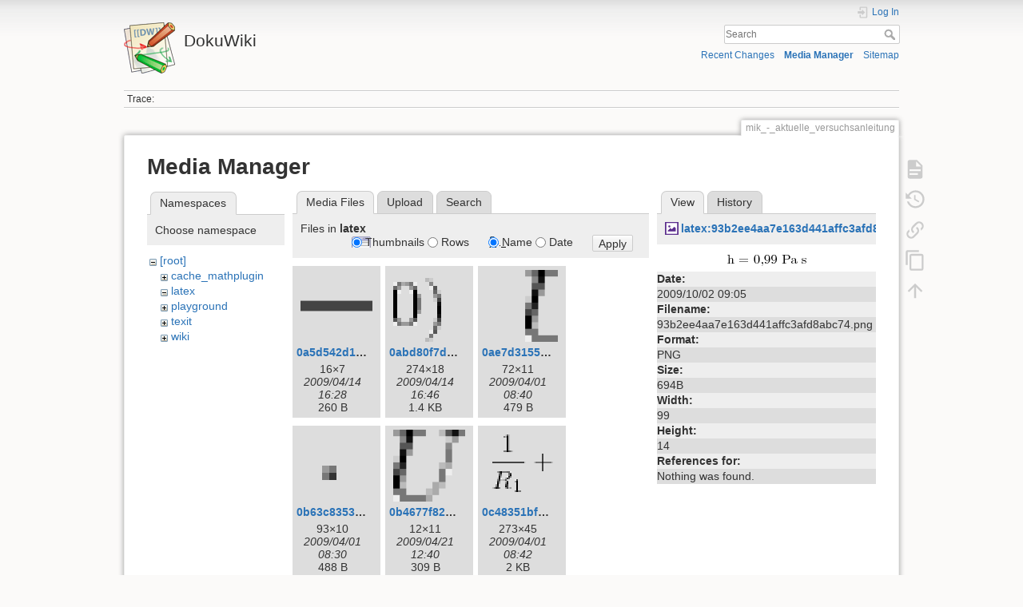

--- FILE ---
content_type: text/html; charset=utf-8
request_url: https://wiki.physik.fu-berlin.de/praktikum/mik_-_aktuelle_versuchsanleitung?ns=latex&tab_files=files&do=media&tab_details=view&image=latex%3A93b2ee4aa7e163d441affc3afd8abc74.png
body_size: 54430
content:
<!DOCTYPE html>
<html lang="en" dir="ltr" class="no-js">
<head>
    <meta charset="utf-8" />
    <title>mik_-_aktuelle_versuchsanleitung [DokuWiki]</title>
    <script>(function(H){H.className=H.className.replace(/\bno-js\b/,'js')})(document.documentElement)</script>
    <meta name="generator" content="DokuWiki"/>
<meta name="theme-color" content="#008800"/>
<meta name="robots" content="noindex,nofollow"/>
<link rel="search" type="application/opensearchdescription+xml" href="/praktikum/lib/exe/opensearch.php" title="DokuWiki"/>
<link rel="start" href="/praktikum/"/>
<link rel="contents" href="/praktikum/mik_-_aktuelle_versuchsanleitung?do=index" title="Sitemap"/>
<link rel="manifest" href="/praktikum/lib/exe/manifest.php"/>
<link rel="alternate" type="application/rss+xml" title="Recent Changes" href="/praktikum/feed.php"/>
<link rel="alternate" type="application/rss+xml" title="Current namespace" href="/praktikum/feed.php?mode=list&amp;ns="/>
<link rel="alternate" type="text/html" title="Plain HTML" href="/praktikum/_export/xhtml/mik_-_aktuelle_versuchsanleitung"/>
<link rel="alternate" type="text/plain" title="Wiki Markup" href="/praktikum/_export/raw/mik_-_aktuelle_versuchsanleitung"/>
<link rel="stylesheet" href="/praktikum/lib/exe/css.php?t=dokuwiki&amp;tseed=b72e9a7386f4f52437f21237a926f15f"/>
<!--[if gte IE 9]><!-->
<script >/*<![CDATA[*/var NS='';var JSINFO = {"plugins":{"edittable":{"default columnwidth":""}},"isadmin":0,"isauth":0,"move_renameokay":false,"move_allowrename":false,"id":"mik_-_aktuelle_versuchsanleitung","namespace":"","ACT":"media","useHeadingNavigation":0,"useHeadingContent":0};
/*!]]>*/</script>
<script src="/praktikum/lib/exe/jquery.php?tseed=f0349b609f9b91a485af8fd8ecd4aea4" defer="defer">/*<![CDATA[*/
/*!]]>*/</script>
<script src="/praktikum/lib/exe/js.php?t=dokuwiki&amp;tseed=b72e9a7386f4f52437f21237a926f15f" defer="defer">/*<![CDATA[*/
/*!]]>*/</script>
<script type="text/x-mathjax-config">/*<![CDATA[*/MathJax.Hub.Config({
    tex2jax: {
        inlineMath: [ ["$","$"], ["\\(","\\)"] ],
        displayMath: [ ["$$","$$"], ["\\[","\\]"] ],
        processEscapes: true
    }
});
/*!]]>*/</script>
<script type="text/javascript" charset="utf-8" src="https://wiki.physik.fu-berlin.de/dokuwiki_farmer/lib/plugins/mathjax/mathjax/MathJax.js?config=TeX-AMS_HTML.js">/*<![CDATA[*/
/*!]]>*/</script>
<script type="text/javascript" charset="utf-8" src="/praktikum/lib/plugins/tablecalc/script.js">/*<![CDATA[*/
/*!]]>*/</script>
<!--<![endif]-->
    <meta name="viewport" content="width=device-width,initial-scale=1" />
    <link rel="shortcut icon" href="/praktikum/lib/tpl/dokuwiki/images/favicon.ico" />
<link rel="apple-touch-icon" href="/praktikum/lib/tpl/dokuwiki/images/apple-touch-icon.png" />
    </head>

<body>
    <div id="dokuwiki__site"><div id="dokuwiki__top" class="site dokuwiki mode_media tpl_dokuwiki     ">

        
<!-- ********** HEADER ********** -->
<header id="dokuwiki__header"><div class="pad group">

    
    <div class="headings group">
        <ul class="a11y skip">
            <li><a href="#dokuwiki__content">skip to content</a></li>
        </ul>

        <h1 class="logo"><a href="/praktikum/start"  accesskey="h" title="Home [h]"><img src="/praktikum/lib/tpl/dokuwiki/images/logo.png" width="64" height="64" alt="" /><span>DokuWiki</span></a></h1>
            </div>

    <div class="tools group">
        <!-- USER TOOLS -->
                    <div id="dokuwiki__usertools">
                <h3 class="a11y">User Tools</h3>
                <ul>
                    <li class="action login"><a href="/praktikum/mik_-_aktuelle_versuchsanleitung?do=login&amp;sectok=" title="Log In" rel="nofollow"><span>Log In</span><svg xmlns="http://www.w3.org/2000/svg" width="24" height="24" viewBox="0 0 24 24"><path d="M10 17.25V14H3v-4h7V6.75L15.25 12 10 17.25M8 2h9a2 2 0 0 1 2 2v16a2 2 0 0 1-2 2H8a2 2 0 0 1-2-2v-4h2v4h9V4H8v4H6V4a2 2 0 0 1 2-2z"/></svg></a></li>                </ul>
            </div>
        
        <!-- SITE TOOLS -->
        <div id="dokuwiki__sitetools">
            <h3 class="a11y">Site Tools</h3>
            <form action="/praktikum/start" method="get" role="search" class="search doku_form" id="dw__search" accept-charset="utf-8"><input type="hidden" name="do" value="search" /><input type="hidden" name="id" value="mik_-_aktuelle_versuchsanleitung" /><div class="no"><input name="q" type="text" class="edit" title="[F]" accesskey="f" placeholder="Search" autocomplete="on" id="qsearch__in" value="" /><button value="1" type="submit" title="Search">Search</button><div id="qsearch__out" class="ajax_qsearch JSpopup"></div></div></form>            <div class="mobileTools">
                <form action="/praktikum/doku.php" method="get" accept-charset="utf-8"><div class="no"><input type="hidden" name="id" value="mik_-_aktuelle_versuchsanleitung" /><select name="do" class="edit quickselect" title="Tools"><option value="">Tools</option><optgroup label="Page Tools"><option value="">Show page</option><option value="revisions">Old revisions</option><option value="copypageplugin__copy">Copy this page</option><option value="backlink">Backlinks</option></optgroup><optgroup label="Site Tools"><option value="recent">Recent Changes</option><option value="media">Media Manager</option><option value="index">Sitemap</option></optgroup><optgroup label="User Tools"><option value="login">Log In</option></optgroup></select><button type="submit">&gt;</button></div></form>            </div>
            <ul>
                <li class="action recent"><a href="/praktikum/mik_-_aktuelle_versuchsanleitung?do=recent" title="Recent Changes [r]" rel="nofollow" accesskey="r">Recent Changes</a></li><li class="action media"><a href="/praktikum/mik_-_aktuelle_versuchsanleitung?do=media&amp;ns=" title="Media Manager" rel="nofollow">Media Manager</a></li><li class="action index"><a href="/praktikum/mik_-_aktuelle_versuchsanleitung?do=index" title="Sitemap [x]" rel="nofollow" accesskey="x">Sitemap</a></li>            </ul>
        </div>

    </div>

    <!-- BREADCRUMBS -->
            <div class="breadcrumbs">
                                        <div class="trace"><span class="bchead">Trace:</span></div>
                    </div>
    
    <hr class="a11y" />
</div></header><!-- /header -->

        <div class="wrapper group">

            
            <!-- ********** CONTENT ********** -->
            <main id="dokuwiki__content"><div class="pad group">
                
                <div class="pageId"><span>mik_-_aktuelle_versuchsanleitung</span></div>

                <div class="page group">
                                                            <!-- wikipage start -->
                    <div id="mediamanager__page">
<h1>Media Manager</h1>
<div class="panel namespaces">
<h2>Namespaces</h2>
<div class="panelHeader">Choose namespace</div>
<div class="panelContent" id="media__tree">

<ul class="idx">
<li class="media level0 open"><img src="/praktikum/lib/images/minus.gif" alt="−" /><div class="li"><a href="/praktikum/mik_-_aktuelle_versuchsanleitung?ns=&amp;tab_files=files&amp;do=media&amp;tab_details=view&amp;image=latex%3A93b2ee4aa7e163d441affc3afd8abc74.png" class="idx_dir">[root]</a></div>
<ul class="idx">
<li class="media level1 closed"><img src="/praktikum/lib/images/plus.gif" alt="+" /><div class="li"><a href="/praktikum/mik_-_aktuelle_versuchsanleitung?ns=cache_mathplugin&amp;tab_files=files&amp;do=media&amp;tab_details=view&amp;image=latex%3A93b2ee4aa7e163d441affc3afd8abc74.png" class="idx_dir">cache_mathplugin</a></div></li>
<li class="media level1 open"><img src="/praktikum/lib/images/minus.gif" alt="−" /><div class="li"><a href="/praktikum/mik_-_aktuelle_versuchsanleitung?ns=latex&amp;tab_files=files&amp;do=media&amp;tab_details=view&amp;image=latex%3A93b2ee4aa7e163d441affc3afd8abc74.png" class="idx_dir">latex</a></div></li>
<li class="media level1 closed"><img src="/praktikum/lib/images/plus.gif" alt="+" /><div class="li"><a href="/praktikum/mik_-_aktuelle_versuchsanleitung?ns=playground&amp;tab_files=files&amp;do=media&amp;tab_details=view&amp;image=latex%3A93b2ee4aa7e163d441affc3afd8abc74.png" class="idx_dir">playground</a></div></li>
<li class="media level1 closed"><img src="/praktikum/lib/images/plus.gif" alt="+" /><div class="li"><a href="/praktikum/mik_-_aktuelle_versuchsanleitung?ns=texit&amp;tab_files=files&amp;do=media&amp;tab_details=view&amp;image=latex%3A93b2ee4aa7e163d441affc3afd8abc74.png" class="idx_dir">texit</a></div></li>
<li class="media level1 closed"><img src="/praktikum/lib/images/plus.gif" alt="+" /><div class="li"><a href="/praktikum/mik_-_aktuelle_versuchsanleitung?ns=wiki&amp;tab_files=files&amp;do=media&amp;tab_details=view&amp;image=latex%3A93b2ee4aa7e163d441affc3afd8abc74.png" class="idx_dir">wiki</a></div></li>
</ul></li>
</ul>
</div>
</div>
<div class="panel filelist">
<h2 class="a11y">Media Files</h2>
<ul class="tabs">
<li><strong>Media Files</strong></li>
<li><a href="/praktikum/mik_-_aktuelle_versuchsanleitung?tab_files=upload&amp;do=media&amp;tab_details=view&amp;image=latex%3A93b2ee4aa7e163d441affc3afd8abc74.png&amp;ns=latex">Upload</a></li>
<li><a href="/praktikum/mik_-_aktuelle_versuchsanleitung?tab_files=search&amp;do=media&amp;tab_details=view&amp;image=latex%3A93b2ee4aa7e163d441affc3afd8abc74.png&amp;ns=latex">Search</a></li>
</ul>
<div class="panelHeader">
<h3>Files in <strong>latex</strong></h3>
<form method="get" action="/praktikum/mik_-_aktuelle_versuchsanleitung" class="options doku_form" accept-charset="utf-8"><input type="hidden" name="sectok" value="" /><input type="hidden" name="do" value="media" /><input type="hidden" name="tab_files" value="files" /><input type="hidden" name="tab_details" value="view" /><input type="hidden" name="image" value="latex:93b2ee4aa7e163d441affc3afd8abc74.png" /><input type="hidden" name="ns" value="latex" /><div class="no"><ul>
<li class="listType"><label for="listType__thumbs" class="thumbs">
<input name="list_dwmedia" type="radio" value="thumbs" id="listType__thumbs" class="thumbs" checked="checked" />
<span>Thumbnails</span>
</label><label for="listType__rows" class="rows">
<input name="list_dwmedia" type="radio" value="rows" id="listType__rows" class="rows" />
<span>Rows</span>
</label></li>
<li class="sortBy"><label for="sortBy__name" class="name">
<input name="sort_dwmedia" type="radio" value="name" id="sortBy__name" class="name" checked="checked" />
<span>Name</span>
</label><label for="sortBy__date" class="date">
<input name="sort_dwmedia" type="radio" value="date" id="sortBy__date" class="date" />
<span>Date</span>
</label></li>
<li><button value="1" type="submit">Apply</button></li>
</ul>
</div></form></div>
<div class="panelContent">
<ul class="thumbs"><li><dl title="0a5d542d12960c5d8188462a16f049e9.png"><dt><a id="l_:latex:0a5d542d12960c5d8188462a16f049e9.png" class="image thumb" href="/praktikum/mik_-_aktuelle_versuchsanleitung?image=latex%3A0a5d542d12960c5d8188462a16f049e9.png&amp;ns=latex&amp;tab_details=view&amp;do=media&amp;tab_files=files"><img src="/praktikum/_media/latex:0a5d542d12960c5d8188462a16f049e9.png?w=90&amp;h=90&amp;tok=217088" alt="0a5d542d12960c5d8188462a16f049e9.png" loading="lazy" width="90" height="90" /></a></dt><dd class="name"><a href="/praktikum/mik_-_aktuelle_versuchsanleitung?image=latex%3A0a5d542d12960c5d8188462a16f049e9.png&amp;ns=latex&amp;tab_details=view&amp;do=media&amp;tab_files=files" id="h_:latex:0a5d542d12960c5d8188462a16f049e9.png">0a5d542d12960c5d8188462a16f049e9.png</a></dd><dd class="size">16&#215;7</dd><dd class="date">2009/04/14 16:28</dd><dd class="filesize">260 B</dd></dl></li><li><dl title="0abd80f7d1c28f26c6830024271c591e.png"><dt><a id="l_:latex:0abd80f7d1c28f26c6830024271c591e.png" class="image thumb" href="/praktikum/mik_-_aktuelle_versuchsanleitung?image=latex%3A0abd80f7d1c28f26c6830024271c591e.png&amp;ns=latex&amp;tab_details=view&amp;do=media&amp;tab_files=files"><img src="/praktikum/_media/latex:0abd80f7d1c28f26c6830024271c591e.png?w=90&amp;h=90&amp;tok=e6a613" alt="0abd80f7d1c28f26c6830024271c591e.png" loading="lazy" width="90" height="90" /></a></dt><dd class="name"><a href="/praktikum/mik_-_aktuelle_versuchsanleitung?image=latex%3A0abd80f7d1c28f26c6830024271c591e.png&amp;ns=latex&amp;tab_details=view&amp;do=media&amp;tab_files=files" id="h_:latex:0abd80f7d1c28f26c6830024271c591e.png">0abd80f7d1c28f26c6830024271c591e.png</a></dd><dd class="size">274&#215;18</dd><dd class="date">2009/04/14 16:46</dd><dd class="filesize">1.4 KB</dd></dl></li><li><dl title="0ae7d3155a3b22203b30116cba3be316.png"><dt><a id="l_:latex:0ae7d3155a3b22203b30116cba3be316.png" class="image thumb" href="/praktikum/mik_-_aktuelle_versuchsanleitung?image=latex%3A0ae7d3155a3b22203b30116cba3be316.png&amp;ns=latex&amp;tab_details=view&amp;do=media&amp;tab_files=files"><img src="/praktikum/_media/latex:0ae7d3155a3b22203b30116cba3be316.png?w=90&amp;h=90&amp;tok=8bb650" alt="0ae7d3155a3b22203b30116cba3be316.png" loading="lazy" width="90" height="90" /></a></dt><dd class="name"><a href="/praktikum/mik_-_aktuelle_versuchsanleitung?image=latex%3A0ae7d3155a3b22203b30116cba3be316.png&amp;ns=latex&amp;tab_details=view&amp;do=media&amp;tab_files=files" id="h_:latex:0ae7d3155a3b22203b30116cba3be316.png">0ae7d3155a3b22203b30116cba3be316.png</a></dd><dd class="size">72&#215;11</dd><dd class="date">2009/04/01 08:40</dd><dd class="filesize">479 B</dd></dl></li><li><dl title="0b63c835374dc7f15c8a64b4647f7ca5.png"><dt><a id="l_:latex:0b63c835374dc7f15c8a64b4647f7ca5.png" class="image thumb" href="/praktikum/mik_-_aktuelle_versuchsanleitung?image=latex%3A0b63c835374dc7f15c8a64b4647f7ca5.png&amp;ns=latex&amp;tab_details=view&amp;do=media&amp;tab_files=files"><img src="/praktikum/_media/latex:0b63c835374dc7f15c8a64b4647f7ca5.png?w=90&amp;h=90&amp;tok=f7c336" alt="0b63c835374dc7f15c8a64b4647f7ca5.png" loading="lazy" width="90" height="90" /></a></dt><dd class="name"><a href="/praktikum/mik_-_aktuelle_versuchsanleitung?image=latex%3A0b63c835374dc7f15c8a64b4647f7ca5.png&amp;ns=latex&amp;tab_details=view&amp;do=media&amp;tab_files=files" id="h_:latex:0b63c835374dc7f15c8a64b4647f7ca5.png">0b63c835374dc7f15c8a64b4647f7ca5.png</a></dd><dd class="size">93&#215;10</dd><dd class="date">2009/04/01 08:30</dd><dd class="filesize">488 B</dd></dl></li><li><dl title="0b4677f826cb282be327ac8f5aa671a4.png"><dt><a id="l_:latex:0b4677f826cb282be327ac8f5aa671a4.png" class="image thumb" href="/praktikum/mik_-_aktuelle_versuchsanleitung?image=latex%3A0b4677f826cb282be327ac8f5aa671a4.png&amp;ns=latex&amp;tab_details=view&amp;do=media&amp;tab_files=files"><img src="/praktikum/_media/latex:0b4677f826cb282be327ac8f5aa671a4.png?w=90&amp;h=90&amp;tok=7ead75" alt="0b4677f826cb282be327ac8f5aa671a4.png" loading="lazy" width="90" height="90" /></a></dt><dd class="name"><a href="/praktikum/mik_-_aktuelle_versuchsanleitung?image=latex%3A0b4677f826cb282be327ac8f5aa671a4.png&amp;ns=latex&amp;tab_details=view&amp;do=media&amp;tab_files=files" id="h_:latex:0b4677f826cb282be327ac8f5aa671a4.png">0b4677f826cb282be327ac8f5aa671a4.png</a></dd><dd class="size">12&#215;11</dd><dd class="date">2009/04/21 12:40</dd><dd class="filesize">309 B</dd></dl></li><li><dl title="0c48351bf2d2ef174a97f8d285ca5ec9.png"><dt><a id="l_:latex:0c48351bf2d2ef174a97f8d285ca5ec9.png" class="image thumb" href="/praktikum/mik_-_aktuelle_versuchsanleitung?image=latex%3A0c48351bf2d2ef174a97f8d285ca5ec9.png&amp;ns=latex&amp;tab_details=view&amp;do=media&amp;tab_files=files"><img src="/praktikum/_media/latex:0c48351bf2d2ef174a97f8d285ca5ec9.png?w=90&amp;h=90&amp;tok=edc2b6" alt="0c48351bf2d2ef174a97f8d285ca5ec9.png" loading="lazy" width="90" height="90" /></a></dt><dd class="name"><a href="/praktikum/mik_-_aktuelle_versuchsanleitung?image=latex%3A0c48351bf2d2ef174a97f8d285ca5ec9.png&amp;ns=latex&amp;tab_details=view&amp;do=media&amp;tab_files=files" id="h_:latex:0c48351bf2d2ef174a97f8d285ca5ec9.png">0c48351bf2d2ef174a97f8d285ca5ec9.png</a></dd><dd class="size">273&#215;45</dd><dd class="date">2009/04/01 08:42</dd><dd class="filesize">2 KB</dd></dl></li><li><dl title="0ca3b77a91ca766efe92c40c989636ad.png"><dt><a id="l_:latex:0ca3b77a91ca766efe92c40c989636ad.png" class="image thumb" href="/praktikum/mik_-_aktuelle_versuchsanleitung?image=latex%3A0ca3b77a91ca766efe92c40c989636ad.png&amp;ns=latex&amp;tab_details=view&amp;do=media&amp;tab_files=files"><img src="/praktikum/_media/latex:0ca3b77a91ca766efe92c40c989636ad.png?w=90&amp;h=90&amp;tok=704a01" alt="0ca3b77a91ca766efe92c40c989636ad.png" loading="lazy" width="90" height="90" /></a></dt><dd class="name"><a href="/praktikum/mik_-_aktuelle_versuchsanleitung?image=latex%3A0ca3b77a91ca766efe92c40c989636ad.png&amp;ns=latex&amp;tab_details=view&amp;do=media&amp;tab_files=files" id="h_:latex:0ca3b77a91ca766efe92c40c989636ad.png">0ca3b77a91ca766efe92c40c989636ad.png</a></dd><dd class="size">241&#215;21</dd><dd class="date">2009/03/26 15:07</dd><dd class="filesize">2.2 KB</dd></dl></li><li><dl title="0d7c87c8e7a3fcc62a007d9723357221.png"><dt><a id="l_:latex:0d7c87c8e7a3fcc62a007d9723357221.png" class="image thumb" href="/praktikum/mik_-_aktuelle_versuchsanleitung?image=latex%3A0d7c87c8e7a3fcc62a007d9723357221.png&amp;ns=latex&amp;tab_details=view&amp;do=media&amp;tab_files=files"><img src="/praktikum/_media/latex:0d7c87c8e7a3fcc62a007d9723357221.png?w=90&amp;h=90&amp;tok=8ad354" alt="0d7c87c8e7a3fcc62a007d9723357221.png" loading="lazy" width="90" height="90" /></a></dt><dd class="name"><a href="/praktikum/mik_-_aktuelle_versuchsanleitung?image=latex%3A0d7c87c8e7a3fcc62a007d9723357221.png&amp;ns=latex&amp;tab_details=view&amp;do=media&amp;tab_files=files" id="h_:latex:0d7c87c8e7a3fcc62a007d9723357221.png">0d7c87c8e7a3fcc62a007d9723357221.png</a></dd><dd class="size">100&#215;14</dd><dd class="date">2009/04/16 12:59</dd><dd class="filesize">696 B</dd></dl></li><li><dl title="0da704a7cc68fd14db7954934cc832af.png"><dt><a id="l_:latex:0da704a7cc68fd14db7954934cc832af.png" class="image thumb" href="/praktikum/mik_-_aktuelle_versuchsanleitung?image=latex%3A0da704a7cc68fd14db7954934cc832af.png&amp;ns=latex&amp;tab_details=view&amp;do=media&amp;tab_files=files"><img src="/praktikum/_media/latex:0da704a7cc68fd14db7954934cc832af.png?w=90&amp;h=90&amp;tok=001ec5" alt="0da704a7cc68fd14db7954934cc832af.png" loading="lazy" width="90" height="90" /></a></dt><dd class="name"><a href="/praktikum/mik_-_aktuelle_versuchsanleitung?image=latex%3A0da704a7cc68fd14db7954934cc832af.png&amp;ns=latex&amp;tab_details=view&amp;do=media&amp;tab_files=files" id="h_:latex:0da704a7cc68fd14db7954934cc832af.png">0da704a7cc68fd14db7954934cc832af.png</a></dd><dd class="size">103&#215;16</dd><dd class="date">2009/03/27 08:37</dd><dd class="filesize">747 B</dd></dl></li><li><dl title="0ddc9280e19b86bdf3c79f55324d2bf4.png"><dt><a id="l_:latex:0ddc9280e19b86bdf3c79f55324d2bf4.png" class="image thumb" href="/praktikum/mik_-_aktuelle_versuchsanleitung?image=latex%3A0ddc9280e19b86bdf3c79f55324d2bf4.png&amp;ns=latex&amp;tab_details=view&amp;do=media&amp;tab_files=files"><img src="/praktikum/_media/latex:0ddc9280e19b86bdf3c79f55324d2bf4.png?w=90&amp;h=90&amp;tok=439102" alt="0ddc9280e19b86bdf3c79f55324d2bf4.png" loading="lazy" width="90" height="90" /></a></dt><dd class="name"><a href="/praktikum/mik_-_aktuelle_versuchsanleitung?image=latex%3A0ddc9280e19b86bdf3c79f55324d2bf4.png&amp;ns=latex&amp;tab_details=view&amp;do=media&amp;tab_files=files" id="h_:latex:0ddc9280e19b86bdf3c79f55324d2bf4.png">0ddc9280e19b86bdf3c79f55324d2bf4.png</a></dd><dd class="size">130&#215;40</dd><dd class="date">2009/04/01 08:14</dd><dd class="filesize">1.8 KB</dd></dl></li><li><dl title="0e55c1237d8b3c4d064e9328617d7d88.png"><dt><a id="l_:latex:0e55c1237d8b3c4d064e9328617d7d88.png" class="image thumb" href="/praktikum/mik_-_aktuelle_versuchsanleitung?image=latex%3A0e55c1237d8b3c4d064e9328617d7d88.png&amp;ns=latex&amp;tab_details=view&amp;do=media&amp;tab_files=files"><img src="/praktikum/_media/latex:0e55c1237d8b3c4d064e9328617d7d88.png?w=90&amp;h=90&amp;tok=6b7ce9" alt="0e55c1237d8b3c4d064e9328617d7d88.png" loading="lazy" width="90" height="90" /></a></dt><dd class="name"><a href="/praktikum/mik_-_aktuelle_versuchsanleitung?image=latex%3A0e55c1237d8b3c4d064e9328617d7d88.png&amp;ns=latex&amp;tab_details=view&amp;do=media&amp;tab_files=files" id="h_:latex:0e55c1237d8b3c4d064e9328617d7d88.png">0e55c1237d8b3c4d064e9328617d7d88.png</a></dd><dd class="size">20&#215;15</dd><dd class="date">2009/04/16 12:23</dd><dd class="filesize">386 B</dd></dl></li><li><dl title="0e777abd8ac2546c1ba5eaa124480d30.png"><dt><a id="l_:latex:0e777abd8ac2546c1ba5eaa124480d30.png" class="image thumb" href="/praktikum/mik_-_aktuelle_versuchsanleitung?image=latex%3A0e777abd8ac2546c1ba5eaa124480d30.png&amp;ns=latex&amp;tab_details=view&amp;do=media&amp;tab_files=files"><img src="/praktikum/_media/latex:0e777abd8ac2546c1ba5eaa124480d30.png?w=90&amp;h=90&amp;tok=dddff5" alt="0e777abd8ac2546c1ba5eaa124480d30.png" loading="lazy" width="90" height="90" /></a></dt><dd class="name"><a href="/praktikum/mik_-_aktuelle_versuchsanleitung?image=latex%3A0e777abd8ac2546c1ba5eaa124480d30.png&amp;ns=latex&amp;tab_details=view&amp;do=media&amp;tab_files=files" id="h_:latex:0e777abd8ac2546c1ba5eaa124480d30.png">0e777abd8ac2546c1ba5eaa124480d30.png</a></dd><dd class="size">407&#215;20</dd><dd class="date">2009/03/17 21:37</dd><dd class="filesize">2.2 KB</dd></dl></li><li><dl title="0f7cb4bf3821cb9abb0a353ba8238656.png"><dt><a id="l_:latex:0f7cb4bf3821cb9abb0a353ba8238656.png" class="image thumb" href="/praktikum/mik_-_aktuelle_versuchsanleitung?image=latex%3A0f7cb4bf3821cb9abb0a353ba8238656.png&amp;ns=latex&amp;tab_details=view&amp;do=media&amp;tab_files=files"><img src="/praktikum/_media/latex:0f7cb4bf3821cb9abb0a353ba8238656.png?w=90&amp;h=90&amp;tok=690594" alt="0f7cb4bf3821cb9abb0a353ba8238656.png" loading="lazy" width="90" height="90" /></a></dt><dd class="name"><a href="/praktikum/mik_-_aktuelle_versuchsanleitung?image=latex%3A0f7cb4bf3821cb9abb0a353ba8238656.png&amp;ns=latex&amp;tab_details=view&amp;do=media&amp;tab_files=files" id="h_:latex:0f7cb4bf3821cb9abb0a353ba8238656.png">0f7cb4bf3821cb9abb0a353ba8238656.png</a></dd><dd class="size">258&#215;19</dd><dd class="date">2009/03/26 14:57</dd><dd class="filesize">1.2 KB</dd></dl></li><li><dl title="0f66438adfe3e789d68cbaf1e6039ac3.png"><dt><a id="l_:latex:0f66438adfe3e789d68cbaf1e6039ac3.png" class="image thumb" href="/praktikum/mik_-_aktuelle_versuchsanleitung?image=latex%3A0f66438adfe3e789d68cbaf1e6039ac3.png&amp;ns=latex&amp;tab_details=view&amp;do=media&amp;tab_files=files"><img src="/praktikum/_media/latex:0f66438adfe3e789d68cbaf1e6039ac3.png?w=90&amp;h=90&amp;tok=10b8b0" alt="0f66438adfe3e789d68cbaf1e6039ac3.png" loading="lazy" width="90" height="90" /></a></dt><dd class="name"><a href="/praktikum/mik_-_aktuelle_versuchsanleitung?image=latex%3A0f66438adfe3e789d68cbaf1e6039ac3.png&amp;ns=latex&amp;tab_details=view&amp;do=media&amp;tab_files=files" id="h_:latex:0f66438adfe3e789d68cbaf1e6039ac3.png">0f66438adfe3e789d68cbaf1e6039ac3.png</a></dd><dd class="size">6&#215;10</dd><dd class="date">2009/04/21 11:59</dd><dd class="filesize">264 B</dd></dl></li><li><dl title="0ffd1b326928a90546b9ff44ef488537.png"><dt><a id="l_:latex:0ffd1b326928a90546b9ff44ef488537.png" class="image thumb" href="/praktikum/mik_-_aktuelle_versuchsanleitung?image=latex%3A0ffd1b326928a90546b9ff44ef488537.png&amp;ns=latex&amp;tab_details=view&amp;do=media&amp;tab_files=files"><img src="/praktikum/_media/latex:0ffd1b326928a90546b9ff44ef488537.png?w=90&amp;h=90&amp;tok=4fa932" alt="0ffd1b326928a90546b9ff44ef488537.png" loading="lazy" width="90" height="90" /></a></dt><dd class="name"><a href="/praktikum/mik_-_aktuelle_versuchsanleitung?image=latex%3A0ffd1b326928a90546b9ff44ef488537.png&amp;ns=latex&amp;tab_details=view&amp;do=media&amp;tab_files=files" id="h_:latex:0ffd1b326928a90546b9ff44ef488537.png">0ffd1b326928a90546b9ff44ef488537.png</a></dd><dd class="size">229&#215;20</dd><dd class="date">2009/04/14 14:58</dd><dd class="filesize">1.5 KB</dd></dl></li><li><dl title="00b1b3d680e2f37b42cb8ee2d31ecfcd.png"><dt><a id="l_:latex:00b1b3d680e2f37b42cb8ee2d31ecfcd.png" class="image thumb" href="/praktikum/mik_-_aktuelle_versuchsanleitung?image=latex%3A00b1b3d680e2f37b42cb8ee2d31ecfcd.png&amp;ns=latex&amp;tab_details=view&amp;do=media&amp;tab_files=files"><img src="/praktikum/_media/latex:00b1b3d680e2f37b42cb8ee2d31ecfcd.png?w=90&amp;h=90&amp;tok=782001" alt="00b1b3d680e2f37b42cb8ee2d31ecfcd.png" loading="lazy" width="90" height="90" /></a></dt><dd class="name"><a href="/praktikum/mik_-_aktuelle_versuchsanleitung?image=latex%3A00b1b3d680e2f37b42cb8ee2d31ecfcd.png&amp;ns=latex&amp;tab_details=view&amp;do=media&amp;tab_files=files" id="h_:latex:00b1b3d680e2f37b42cb8ee2d31ecfcd.png">00b1b3d680e2f37b42cb8ee2d31ecfcd.png</a></dd><dd class="size">13&#215;17</dd><dd class="date">2009/04/21 12:36</dd><dd class="filesize">344 B</dd></dl></li><li><dl title="00f8207fa9a8b31ebaadc3cbeb863812.png"><dt><a id="l_:latex:00f8207fa9a8b31ebaadc3cbeb863812.png" class="image thumb" href="/praktikum/mik_-_aktuelle_versuchsanleitung?image=latex%3A00f8207fa9a8b31ebaadc3cbeb863812.png&amp;ns=latex&amp;tab_details=view&amp;do=media&amp;tab_files=files"><img src="/praktikum/_media/latex:00f8207fa9a8b31ebaadc3cbeb863812.png?w=90&amp;h=90&amp;tok=0adbde" alt="00f8207fa9a8b31ebaadc3cbeb863812.png" loading="lazy" width="90" height="90" /></a></dt><dd class="name"><a href="/praktikum/mik_-_aktuelle_versuchsanleitung?image=latex%3A00f8207fa9a8b31ebaadc3cbeb863812.png&amp;ns=latex&amp;tab_details=view&amp;do=media&amp;tab_files=files" id="h_:latex:00f8207fa9a8b31ebaadc3cbeb863812.png">00f8207fa9a8b31ebaadc3cbeb863812.png</a></dd><dd class="size">309&#215;20</dd><dd class="date">2009/04/14 15:43</dd><dd class="filesize">2.3 KB</dd></dl></li><li><dl title="0003e8cf471b756ad007a86f626174d9.png"><dt><a id="l_:latex:0003e8cf471b756ad007a86f626174d9.png" class="image thumb" href="/praktikum/mik_-_aktuelle_versuchsanleitung?image=latex%3A0003e8cf471b756ad007a86f626174d9.png&amp;ns=latex&amp;tab_details=view&amp;do=media&amp;tab_files=files"><img src="/praktikum/_media/latex:0003e8cf471b756ad007a86f626174d9.png?w=90&amp;h=90&amp;tok=d9e3dd" alt="0003e8cf471b756ad007a86f626174d9.png" loading="lazy" width="90" height="90" /></a></dt><dd class="name"><a href="/praktikum/mik_-_aktuelle_versuchsanleitung?image=latex%3A0003e8cf471b756ad007a86f626174d9.png&amp;ns=latex&amp;tab_details=view&amp;do=media&amp;tab_files=files" id="h_:latex:0003e8cf471b756ad007a86f626174d9.png">0003e8cf471b756ad007a86f626174d9.png</a></dd><dd class="size">13&#215;16</dd><dd class="date">2009/03/29 19:43</dd><dd class="filesize">326 B</dd></dl></li><li><dl title="00332fce00611145d9179c1c85263c2c.png"><dt><a id="l_:latex:00332fce00611145d9179c1c85263c2c.png" class="image thumb" href="/praktikum/mik_-_aktuelle_versuchsanleitung?image=latex%3A00332fce00611145d9179c1c85263c2c.png&amp;ns=latex&amp;tab_details=view&amp;do=media&amp;tab_files=files"><img src="/praktikum/_media/latex:00332fce00611145d9179c1c85263c2c.png?w=90&amp;h=90&amp;tok=998052" alt="00332fce00611145d9179c1c85263c2c.png" loading="lazy" width="90" height="90" /></a></dt><dd class="name"><a href="/praktikum/mik_-_aktuelle_versuchsanleitung?image=latex%3A00332fce00611145d9179c1c85263c2c.png&amp;ns=latex&amp;tab_details=view&amp;do=media&amp;tab_files=files" id="h_:latex:00332fce00611145d9179c1c85263c2c.png">00332fce00611145d9179c1c85263c2c.png</a></dd><dd class="size">5&#215;8</dd><dd class="date">2009/03/27 08:32</dd><dd class="filesize">234 B</dd></dl></li><li><dl title="02ab34804075b65ffa3cd6247e9fc881.png"><dt><a id="l_:latex:02ab34804075b65ffa3cd6247e9fc881.png" class="image thumb" href="/praktikum/mik_-_aktuelle_versuchsanleitung?image=latex%3A02ab34804075b65ffa3cd6247e9fc881.png&amp;ns=latex&amp;tab_details=view&amp;do=media&amp;tab_files=files"><img src="/praktikum/_media/latex:02ab34804075b65ffa3cd6247e9fc881.png?w=90&amp;h=90&amp;tok=c4af60" alt="02ab34804075b65ffa3cd6247e9fc881.png" loading="lazy" width="90" height="90" /></a></dt><dd class="name"><a href="/praktikum/mik_-_aktuelle_versuchsanleitung?image=latex%3A02ab34804075b65ffa3cd6247e9fc881.png&amp;ns=latex&amp;tab_details=view&amp;do=media&amp;tab_files=files" id="h_:latex:02ab34804075b65ffa3cd6247e9fc881.png">02ab34804075b65ffa3cd6247e9fc881.png</a></dd><dd class="size">68&#215;12</dd><dd class="date">2009/04/21 09:37</dd><dd class="filesize">490 B</dd></dl></li><li><dl title="02e4b8ae699c2fdde7de2265af23bc51.png"><dt><a id="l_:latex:02e4b8ae699c2fdde7de2265af23bc51.png" class="image thumb" href="/praktikum/mik_-_aktuelle_versuchsanleitung?image=latex%3A02e4b8ae699c2fdde7de2265af23bc51.png&amp;ns=latex&amp;tab_details=view&amp;do=media&amp;tab_files=files"><img src="/praktikum/_media/latex:02e4b8ae699c2fdde7de2265af23bc51.png?w=90&amp;h=90&amp;tok=e329cc" alt="02e4b8ae699c2fdde7de2265af23bc51.png" loading="lazy" width="90" height="90" /></a></dt><dd class="name"><a href="/praktikum/mik_-_aktuelle_versuchsanleitung?image=latex%3A02e4b8ae699c2fdde7de2265af23bc51.png&amp;ns=latex&amp;tab_details=view&amp;do=media&amp;tab_files=files" id="h_:latex:02e4b8ae699c2fdde7de2265af23bc51.png">02e4b8ae699c2fdde7de2265af23bc51.png</a></dd><dd class="size">178&#215;36</dd><dd class="date">2009/03/27 09:35</dd><dd class="filesize">1.6 KB</dd></dl></li><li><dl title="03a963ac9415d7f8706a7179f047acf9.png"><dt><a id="l_:latex:03a963ac9415d7f8706a7179f047acf9.png" class="image thumb" href="/praktikum/mik_-_aktuelle_versuchsanleitung?image=latex%3A03a963ac9415d7f8706a7179f047acf9.png&amp;ns=latex&amp;tab_details=view&amp;do=media&amp;tab_files=files"><img src="/praktikum/_media/latex:03a963ac9415d7f8706a7179f047acf9.png?w=90&amp;h=90&amp;tok=01118d" alt="03a963ac9415d7f8706a7179f047acf9.png" loading="lazy" width="90" height="90" /></a></dt><dd class="name"><a href="/praktikum/mik_-_aktuelle_versuchsanleitung?image=latex%3A03a963ac9415d7f8706a7179f047acf9.png&amp;ns=latex&amp;tab_details=view&amp;do=media&amp;tab_files=files" id="h_:latex:03a963ac9415d7f8706a7179f047acf9.png">03a963ac9415d7f8706a7179f047acf9.png</a></dd><dd class="size">248&#215;23</dd><dd class="date">2009/03/26 14:57</dd><dd class="filesize">2.7 KB</dd></dl></li><li><dl title="04a189e0060568e3e349457ad8444596.png"><dt><a id="l_:latex:04a189e0060568e3e349457ad8444596.png" class="image thumb" href="/praktikum/mik_-_aktuelle_versuchsanleitung?image=latex%3A04a189e0060568e3e349457ad8444596.png&amp;ns=latex&amp;tab_details=view&amp;do=media&amp;tab_files=files"><img src="/praktikum/_media/latex:04a189e0060568e3e349457ad8444596.png?w=90&amp;h=90&amp;tok=8bfc07" alt="04a189e0060568e3e349457ad8444596.png" loading="lazy" width="90" height="90" /></a></dt><dd class="name"><a href="/praktikum/mik_-_aktuelle_versuchsanleitung?image=latex%3A04a189e0060568e3e349457ad8444596.png&amp;ns=latex&amp;tab_details=view&amp;do=media&amp;tab_files=files" id="h_:latex:04a189e0060568e3e349457ad8444596.png">04a189e0060568e3e349457ad8444596.png</a></dd><dd class="size">274&#215;63</dd><dd class="date">2009/05/28 20:12</dd><dd class="filesize">4.5 KB</dd></dl></li><li><dl title="0400ab7b88d30f3388f00366c0a62196.png"><dt><a id="l_:latex:0400ab7b88d30f3388f00366c0a62196.png" class="image thumb" href="/praktikum/mik_-_aktuelle_versuchsanleitung?image=latex%3A0400ab7b88d30f3388f00366c0a62196.png&amp;ns=latex&amp;tab_details=view&amp;do=media&amp;tab_files=files"><img src="/praktikum/_media/latex:0400ab7b88d30f3388f00366c0a62196.png?w=90&amp;h=90&amp;tok=5217d2" alt="0400ab7b88d30f3388f00366c0a62196.png" loading="lazy" width="90" height="90" /></a></dt><dd class="name"><a href="/praktikum/mik_-_aktuelle_versuchsanleitung?image=latex%3A0400ab7b88d30f3388f00366c0a62196.png&amp;ns=latex&amp;tab_details=view&amp;do=media&amp;tab_files=files" id="h_:latex:0400ab7b88d30f3388f00366c0a62196.png">0400ab7b88d30f3388f00366c0a62196.png</a></dd><dd class="size">121&#215;22</dd><dd class="date">2009/03/26 14:57</dd><dd class="filesize">956 B</dd></dl></li><li><dl title="05bd99e187c6de92a1fa34db048c720f.png"><dt><a id="l_:latex:05bd99e187c6de92a1fa34db048c720f.png" class="image thumb" href="/praktikum/mik_-_aktuelle_versuchsanleitung?image=latex%3A05bd99e187c6de92a1fa34db048c720f.png&amp;ns=latex&amp;tab_details=view&amp;do=media&amp;tab_files=files"><img src="/praktikum/_media/latex:05bd99e187c6de92a1fa34db048c720f.png?w=90&amp;h=90&amp;tok=ce9f0e" alt="05bd99e187c6de92a1fa34db048c720f.png" loading="lazy" width="90" height="90" /></a></dt><dd class="name"><a href="/praktikum/mik_-_aktuelle_versuchsanleitung?image=latex%3A05bd99e187c6de92a1fa34db048c720f.png&amp;ns=latex&amp;tab_details=view&amp;do=media&amp;tab_files=files" id="h_:latex:05bd99e187c6de92a1fa34db048c720f.png">05bd99e187c6de92a1fa34db048c720f.png</a></dd><dd class="size">25&#215;13</dd><dd class="date">2009/04/21 09:37</dd><dd class="filesize">403 B</dd></dl></li><li><dl title="05de8e6a034650894f57dd281d8fc707.png"><dt><a id="l_:latex:05de8e6a034650894f57dd281d8fc707.png" class="image thumb" href="/praktikum/mik_-_aktuelle_versuchsanleitung?image=latex%3A05de8e6a034650894f57dd281d8fc707.png&amp;ns=latex&amp;tab_details=view&amp;do=media&amp;tab_files=files"><img src="/praktikum/_media/latex:05de8e6a034650894f57dd281d8fc707.png?w=90&amp;h=90&amp;tok=93456f" alt="05de8e6a034650894f57dd281d8fc707.png" loading="lazy" width="90" height="90" /></a></dt><dd class="name"><a href="/praktikum/mik_-_aktuelle_versuchsanleitung?image=latex%3A05de8e6a034650894f57dd281d8fc707.png&amp;ns=latex&amp;tab_details=view&amp;do=media&amp;tab_files=files" id="h_:latex:05de8e6a034650894f57dd281d8fc707.png">05de8e6a034650894f57dd281d8fc707.png</a></dd><dd class="size">346&#215;30</dd><dd class="date">2009/04/16 12:41</dd><dd class="filesize">2.3 KB</dd></dl></li><li><dl title="0590e5b41edc9e953bebe1335c9ffd3e.png"><dt><a id="l_:latex:0590e5b41edc9e953bebe1335c9ffd3e.png" class="image thumb" href="/praktikum/mik_-_aktuelle_versuchsanleitung?image=latex%3A0590e5b41edc9e953bebe1335c9ffd3e.png&amp;ns=latex&amp;tab_details=view&amp;do=media&amp;tab_files=files"><img src="/praktikum/_media/latex:0590e5b41edc9e953bebe1335c9ffd3e.png?w=90&amp;h=90&amp;tok=159710" alt="0590e5b41edc9e953bebe1335c9ffd3e.png" loading="lazy" width="90" height="90" /></a></dt><dd class="name"><a href="/praktikum/mik_-_aktuelle_versuchsanleitung?image=latex%3A0590e5b41edc9e953bebe1335c9ffd3e.png&amp;ns=latex&amp;tab_details=view&amp;do=media&amp;tab_files=files" id="h_:latex:0590e5b41edc9e953bebe1335c9ffd3e.png">0590e5b41edc9e953bebe1335c9ffd3e.png</a></dd><dd class="size">58&#215;16</dd><dd class="date">2009/03/26 14:57</dd><dd class="filesize">544 B</dd></dl></li><li><dl title="0611701f58cc184a50d4435886572ddf.png"><dt><a id="l_:latex:0611701f58cc184a50d4435886572ddf.png" class="image thumb" href="/praktikum/mik_-_aktuelle_versuchsanleitung?image=latex%3A0611701f58cc184a50d4435886572ddf.png&amp;ns=latex&amp;tab_details=view&amp;do=media&amp;tab_files=files"><img src="/praktikum/_media/latex:0611701f58cc184a50d4435886572ddf.png?w=90&amp;h=90&amp;tok=cef0fc" alt="0611701f58cc184a50d4435886572ddf.png" loading="lazy" width="90" height="90" /></a></dt><dd class="name"><a href="/praktikum/mik_-_aktuelle_versuchsanleitung?image=latex%3A0611701f58cc184a50d4435886572ddf.png&amp;ns=latex&amp;tab_details=view&amp;do=media&amp;tab_files=files" id="h_:latex:0611701f58cc184a50d4435886572ddf.png">0611701f58cc184a50d4435886572ddf.png</a></dd><dd class="size">28&#215;12</dd><dd class="date">2009/03/26 14:57</dd><dd class="filesize">405 B</dd></dl></li><li><dl title="066b9492a42520f15f33b7eea9aa6b2c.png"><dt><a id="l_:latex:066b9492a42520f15f33b7eea9aa6b2c.png" class="image thumb" href="/praktikum/mik_-_aktuelle_versuchsanleitung?image=latex%3A066b9492a42520f15f33b7eea9aa6b2c.png&amp;ns=latex&amp;tab_details=view&amp;do=media&amp;tab_files=files"><img src="/praktikum/_media/latex:066b9492a42520f15f33b7eea9aa6b2c.png?w=90&amp;h=90&amp;tok=7583aa" alt="066b9492a42520f15f33b7eea9aa6b2c.png" loading="lazy" width="90" height="90" /></a></dt><dd class="name"><a href="/praktikum/mik_-_aktuelle_versuchsanleitung?image=latex%3A066b9492a42520f15f33b7eea9aa6b2c.png&amp;ns=latex&amp;tab_details=view&amp;do=media&amp;tab_files=files" id="h_:latex:066b9492a42520f15f33b7eea9aa6b2c.png">066b9492a42520f15f33b7eea9aa6b2c.png</a></dd><dd class="size">70&#215;16</dd><dd class="date">2009/04/21 09:37</dd><dd class="filesize">547 B</dd></dl></li><li><dl title="08e0b7d2400f7118eac76b3e2879016a.png"><dt><a id="l_:latex:08e0b7d2400f7118eac76b3e2879016a.png" class="image thumb" href="/praktikum/mik_-_aktuelle_versuchsanleitung?image=latex%3A08e0b7d2400f7118eac76b3e2879016a.png&amp;ns=latex&amp;tab_details=view&amp;do=media&amp;tab_files=files"><img src="/praktikum/_media/latex:08e0b7d2400f7118eac76b3e2879016a.png?w=90&amp;h=90&amp;tok=c89ee8" alt="08e0b7d2400f7118eac76b3e2879016a.png" loading="lazy" width="90" height="90" /></a></dt><dd class="name"><a href="/praktikum/mik_-_aktuelle_versuchsanleitung?image=latex%3A08e0b7d2400f7118eac76b3e2879016a.png&amp;ns=latex&amp;tab_details=view&amp;do=media&amp;tab_files=files" id="h_:latex:08e0b7d2400f7118eac76b3e2879016a.png">08e0b7d2400f7118eac76b3e2879016a.png</a></dd><dd class="size">135&#215;17</dd><dd class="date">2009/04/01 08:26</dd><dd class="filesize">919 B</dd></dl></li><li><dl title="0821a43c6a3b6b193ffae895f834d9b8.png"><dt><a id="l_:latex:0821a43c6a3b6b193ffae895f834d9b8.png" class="image thumb" href="/praktikum/mik_-_aktuelle_versuchsanleitung?image=latex%3A0821a43c6a3b6b193ffae895f834d9b8.png&amp;ns=latex&amp;tab_details=view&amp;do=media&amp;tab_files=files"><img src="/praktikum/_media/latex:0821a43c6a3b6b193ffae895f834d9b8.png?w=90&amp;h=90&amp;tok=be5381" alt="0821a43c6a3b6b193ffae895f834d9b8.png" loading="lazy" width="90" height="90" /></a></dt><dd class="name"><a href="/praktikum/mik_-_aktuelle_versuchsanleitung?image=latex%3A0821a43c6a3b6b193ffae895f834d9b8.png&amp;ns=latex&amp;tab_details=view&amp;do=media&amp;tab_files=files" id="h_:latex:0821a43c6a3b6b193ffae895f834d9b8.png">0821a43c6a3b6b193ffae895f834d9b8.png</a></dd><dd class="size">31&#215;13</dd><dd class="date">2009/03/27 08:37</dd><dd class="filesize">433 B</dd></dl></li><li><dl title="09c25b580f403becb0936da4e2ea6314.png"><dt><a id="l_:latex:09c25b580f403becb0936da4e2ea6314.png" class="image thumb" href="/praktikum/mik_-_aktuelle_versuchsanleitung?image=latex%3A09c25b580f403becb0936da4e2ea6314.png&amp;ns=latex&amp;tab_details=view&amp;do=media&amp;tab_files=files"><img src="/praktikum/_media/latex:09c25b580f403becb0936da4e2ea6314.png?w=90&amp;h=90&amp;tok=bbb98f" alt="09c25b580f403becb0936da4e2ea6314.png" loading="lazy" width="90" height="90" /></a></dt><dd class="name"><a href="/praktikum/mik_-_aktuelle_versuchsanleitung?image=latex%3A09c25b580f403becb0936da4e2ea6314.png&amp;ns=latex&amp;tab_details=view&amp;do=media&amp;tab_files=files" id="h_:latex:09c25b580f403becb0936da4e2ea6314.png">09c25b580f403becb0936da4e2ea6314.png</a></dd><dd class="size">67&#215;14</dd><dd class="date">2009/03/27 09:27</dd><dd class="filesize">529 B</dd></dl></li><li><dl title="09cf48f4b95fbfa561cd36948f908ffb.png"><dt><a id="l_:latex:09cf48f4b95fbfa561cd36948f908ffb.png" class="image thumb" href="/praktikum/mik_-_aktuelle_versuchsanleitung?image=latex%3A09cf48f4b95fbfa561cd36948f908ffb.png&amp;ns=latex&amp;tab_details=view&amp;do=media&amp;tab_files=files"><img src="/praktikum/_media/latex:09cf48f4b95fbfa561cd36948f908ffb.png?w=90&amp;h=90&amp;tok=7edd39" alt="09cf48f4b95fbfa561cd36948f908ffb.png" loading="lazy" width="90" height="90" /></a></dt><dd class="name"><a href="/praktikum/mik_-_aktuelle_versuchsanleitung?image=latex%3A09cf48f4b95fbfa561cd36948f908ffb.png&amp;ns=latex&amp;tab_details=view&amp;do=media&amp;tab_files=files" id="h_:latex:09cf48f4b95fbfa561cd36948f908ffb.png">09cf48f4b95fbfa561cd36948f908ffb.png</a></dd><dd class="size">340&#215;20</dd><dd class="date">2009/04/14 16:31</dd><dd class="filesize">2.2 KB</dd></dl></li><li><dl title="090b61cbb60a29fbea77dfcbca407529.png"><dt><a id="l_:latex:090b61cbb60a29fbea77dfcbca407529.png" class="image thumb" href="/praktikum/mik_-_aktuelle_versuchsanleitung?image=latex%3A090b61cbb60a29fbea77dfcbca407529.png&amp;ns=latex&amp;tab_details=view&amp;do=media&amp;tab_files=files"><img src="/praktikum/_media/latex:090b61cbb60a29fbea77dfcbca407529.png?w=90&amp;h=90&amp;tok=fa3e33" alt="090b61cbb60a29fbea77dfcbca407529.png" loading="lazy" width="90" height="90" /></a></dt><dd class="name"><a href="/praktikum/mik_-_aktuelle_versuchsanleitung?image=latex%3A090b61cbb60a29fbea77dfcbca407529.png&amp;ns=latex&amp;tab_details=view&amp;do=media&amp;tab_files=files" id="h_:latex:090b61cbb60a29fbea77dfcbca407529.png">090b61cbb60a29fbea77dfcbca407529.png</a></dd><dd class="size">17&#215;18</dd><dd class="date">2009/04/16 12:14</dd><dd class="filesize">348 B</dd></dl></li><li><dl title="092de7698f92d8b3f9f43fc7540dc7bb.png"><dt><a id="l_:latex:092de7698f92d8b3f9f43fc7540dc7bb.png" class="image thumb" href="/praktikum/mik_-_aktuelle_versuchsanleitung?image=latex%3A092de7698f92d8b3f9f43fc7540dc7bb.png&amp;ns=latex&amp;tab_details=view&amp;do=media&amp;tab_files=files"><img src="/praktikum/_media/latex:092de7698f92d8b3f9f43fc7540dc7bb.png?w=90&amp;h=90&amp;tok=599e54" alt="092de7698f92d8b3f9f43fc7540dc7bb.png" loading="lazy" width="90" height="90" /></a></dt><dd class="name"><a href="/praktikum/mik_-_aktuelle_versuchsanleitung?image=latex%3A092de7698f92d8b3f9f43fc7540dc7bb.png&amp;ns=latex&amp;tab_details=view&amp;do=media&amp;tab_files=files" id="h_:latex:092de7698f92d8b3f9f43fc7540dc7bb.png">092de7698f92d8b3f9f43fc7540dc7bb.png</a></dd><dd class="size">221&#215;16</dd><dd class="date">2009/10/02 09:04</dd><dd class="filesize">1.4 KB</dd></dl></li><li><dl title="1a1d623189329d5a7388841917401194.png"><dt><a id="l_:latex:1a1d623189329d5a7388841917401194.png" class="image thumb" href="/praktikum/mik_-_aktuelle_versuchsanleitung?image=latex%3A1a1d623189329d5a7388841917401194.png&amp;ns=latex&amp;tab_details=view&amp;do=media&amp;tab_files=files"><img src="/praktikum/_media/latex:1a1d623189329d5a7388841917401194.png?w=90&amp;h=90&amp;tok=d64ac6" alt="1a1d623189329d5a7388841917401194.png" loading="lazy" width="90" height="90" /></a></dt><dd class="name"><a href="/praktikum/mik_-_aktuelle_versuchsanleitung?image=latex%3A1a1d623189329d5a7388841917401194.png&amp;ns=latex&amp;tab_details=view&amp;do=media&amp;tab_files=files" id="h_:latex:1a1d623189329d5a7388841917401194.png">1a1d623189329d5a7388841917401194.png</a></dd><dd class="size">113&#215;16</dd><dd class="date">2009/04/19 10:35</dd><dd class="filesize">733 B</dd></dl></li><li><dl title="1a9d8b7bb5ae1f0ccf8fc342904b7b91.png"><dt><a id="l_:latex:1a9d8b7bb5ae1f0ccf8fc342904b7b91.png" class="image thumb" href="/praktikum/mik_-_aktuelle_versuchsanleitung?image=latex%3A1a9d8b7bb5ae1f0ccf8fc342904b7b91.png&amp;ns=latex&amp;tab_details=view&amp;do=media&amp;tab_files=files"><img src="/praktikum/_media/latex:1a9d8b7bb5ae1f0ccf8fc342904b7b91.png?w=90&amp;h=90&amp;tok=f988fe" alt="1a9d8b7bb5ae1f0ccf8fc342904b7b91.png" loading="lazy" width="90" height="90" /></a></dt><dd class="name"><a href="/praktikum/mik_-_aktuelle_versuchsanleitung?image=latex%3A1a9d8b7bb5ae1f0ccf8fc342904b7b91.png&amp;ns=latex&amp;tab_details=view&amp;do=media&amp;tab_files=files" id="h_:latex:1a9d8b7bb5ae1f0ccf8fc342904b7b91.png">1a9d8b7bb5ae1f0ccf8fc342904b7b91.png</a></dd><dd class="size">144&#215;38</dd><dd class="date">2009/04/01 08:26</dd><dd class="filesize">1.3 KB</dd></dl></li><li><dl title="1a506d026f229835eccf8a0e86326f84.png"><dt><a id="l_:latex:1a506d026f229835eccf8a0e86326f84.png" class="image thumb" href="/praktikum/mik_-_aktuelle_versuchsanleitung?image=latex%3A1a506d026f229835eccf8a0e86326f84.png&amp;ns=latex&amp;tab_details=view&amp;do=media&amp;tab_files=files"><img src="/praktikum/_media/latex:1a506d026f229835eccf8a0e86326f84.png?w=90&amp;h=90&amp;tok=cb9da9" alt="1a506d026f229835eccf8a0e86326f84.png" loading="lazy" width="90" height="90" /></a></dt><dd class="name"><a href="/praktikum/mik_-_aktuelle_versuchsanleitung?image=latex%3A1a506d026f229835eccf8a0e86326f84.png&amp;ns=latex&amp;tab_details=view&amp;do=media&amp;tab_files=files" id="h_:latex:1a506d026f229835eccf8a0e86326f84.png">1a506d026f229835eccf8a0e86326f84.png</a></dd><dd class="size">34&#215;12</dd><dd class="date">2009/04/21 09:37</dd><dd class="filesize">398 B</dd></dl></li><li><dl title="1a6514b1869c19177ea00e60508bc61d.png"><dt><a id="l_:latex:1a6514b1869c19177ea00e60508bc61d.png" class="image thumb" href="/praktikum/mik_-_aktuelle_versuchsanleitung?image=latex%3A1a6514b1869c19177ea00e60508bc61d.png&amp;ns=latex&amp;tab_details=view&amp;do=media&amp;tab_files=files"><img src="/praktikum/_media/latex:1a6514b1869c19177ea00e60508bc61d.png?w=90&amp;h=90&amp;tok=9496df" alt="1a6514b1869c19177ea00e60508bc61d.png" loading="lazy" width="90" height="90" /></a></dt><dd class="name"><a href="/praktikum/mik_-_aktuelle_versuchsanleitung?image=latex%3A1a6514b1869c19177ea00e60508bc61d.png&amp;ns=latex&amp;tab_details=view&amp;do=media&amp;tab_files=files" id="h_:latex:1a6514b1869c19177ea00e60508bc61d.png">1a6514b1869c19177ea00e60508bc61d.png</a></dd><dd class="size">243&#215;25</dd><dd class="date">2009/03/18 14:56</dd><dd class="filesize">1.6 KB</dd></dl></li><li><dl title="1b2e3e565cc5f5c98de6b77fc73cd433.png"><dt><a id="l_:latex:1b2e3e565cc5f5c98de6b77fc73cd433.png" class="image thumb" href="/praktikum/mik_-_aktuelle_versuchsanleitung?image=latex%3A1b2e3e565cc5f5c98de6b77fc73cd433.png&amp;ns=latex&amp;tab_details=view&amp;do=media&amp;tab_files=files"><img src="/praktikum/_media/latex:1b2e3e565cc5f5c98de6b77fc73cd433.png?w=90&amp;h=90&amp;tok=e14378" alt="1b2e3e565cc5f5c98de6b77fc73cd433.png" loading="lazy" width="90" height="90" /></a></dt><dd class="name"><a href="/praktikum/mik_-_aktuelle_versuchsanleitung?image=latex%3A1b2e3e565cc5f5c98de6b77fc73cd433.png&amp;ns=latex&amp;tab_details=view&amp;do=media&amp;tab_files=files" id="h_:latex:1b2e3e565cc5f5c98de6b77fc73cd433.png">1b2e3e565cc5f5c98de6b77fc73cd433.png</a></dd><dd class="size">69&#215;16</dd><dd class="date">2009/04/21 09:03</dd><dd class="filesize">528 B</dd></dl></li><li><dl title="1b360e2dcd5571d8143912fcc22998cb.png"><dt><a id="l_:latex:1b360e2dcd5571d8143912fcc22998cb.png" class="image thumb" href="/praktikum/mik_-_aktuelle_versuchsanleitung?image=latex%3A1b360e2dcd5571d8143912fcc22998cb.png&amp;ns=latex&amp;tab_details=view&amp;do=media&amp;tab_files=files"><img src="/praktikum/_media/latex:1b360e2dcd5571d8143912fcc22998cb.png?w=90&amp;h=90&amp;tok=5aa048" alt="1b360e2dcd5571d8143912fcc22998cb.png" loading="lazy" width="90" height="90" /></a></dt><dd class="name"><a href="/praktikum/mik_-_aktuelle_versuchsanleitung?image=latex%3A1b360e2dcd5571d8143912fcc22998cb.png&amp;ns=latex&amp;tab_details=view&amp;do=media&amp;tab_files=files" id="h_:latex:1b360e2dcd5571d8143912fcc22998cb.png">1b360e2dcd5571d8143912fcc22998cb.png</a></dd><dd class="size">74&#215;34</dd><dd class="date">2009/03/27 09:35</dd><dd class="filesize">901 B</dd></dl></li><li><dl title="1bdac69964a90ba149ef53d67cc5af33.png"><dt><a id="l_:latex:1bdac69964a90ba149ef53d67cc5af33.png" class="image thumb" href="/praktikum/mik_-_aktuelle_versuchsanleitung?image=latex%3A1bdac69964a90ba149ef53d67cc5af33.png&amp;ns=latex&amp;tab_details=view&amp;do=media&amp;tab_files=files"><img src="/praktikum/_media/latex:1bdac69964a90ba149ef53d67cc5af33.png?w=90&amp;h=90&amp;tok=852901" alt="1bdac69964a90ba149ef53d67cc5af33.png" loading="lazy" width="90" height="90" /></a></dt><dd class="name"><a href="/praktikum/mik_-_aktuelle_versuchsanleitung?image=latex%3A1bdac69964a90ba149ef53d67cc5af33.png&amp;ns=latex&amp;tab_details=view&amp;do=media&amp;tab_files=files" id="h_:latex:1bdac69964a90ba149ef53d67cc5af33.png">1bdac69964a90ba149ef53d67cc5af33.png</a></dd><dd class="size">66&#215;22</dd><dd class="date">2008/09/16 16:32</dd><dd class="filesize">933 B</dd></dl></li><li><dl title="1c9a0e97f6fe6886c52087cdaef0d703.png"><dt><a id="l_:latex:1c9a0e97f6fe6886c52087cdaef0d703.png" class="image thumb" href="/praktikum/mik_-_aktuelle_versuchsanleitung?image=latex%3A1c9a0e97f6fe6886c52087cdaef0d703.png&amp;ns=latex&amp;tab_details=view&amp;do=media&amp;tab_files=files"><img src="/praktikum/_media/latex:1c9a0e97f6fe6886c52087cdaef0d703.png?w=90&amp;h=90&amp;tok=50ecb9" alt="1c9a0e97f6fe6886c52087cdaef0d703.png" loading="lazy" width="90" height="90" /></a></dt><dd class="name"><a href="/praktikum/mik_-_aktuelle_versuchsanleitung?image=latex%3A1c9a0e97f6fe6886c52087cdaef0d703.png&amp;ns=latex&amp;tab_details=view&amp;do=media&amp;tab_files=files" id="h_:latex:1c9a0e97f6fe6886c52087cdaef0d703.png">1c9a0e97f6fe6886c52087cdaef0d703.png</a></dd><dd class="size">202&#215;16</dd><dd class="date">2009/03/18 15:01</dd><dd class="filesize">905 B</dd></dl></li><li><dl title="1c75ac124be82b8547e73c50e12ecb0a.png"><dt><a id="l_:latex:1c75ac124be82b8547e73c50e12ecb0a.png" class="image thumb" href="/praktikum/mik_-_aktuelle_versuchsanleitung?image=latex%3A1c75ac124be82b8547e73c50e12ecb0a.png&amp;ns=latex&amp;tab_details=view&amp;do=media&amp;tab_files=files"><img src="/praktikum/_media/latex:1c75ac124be82b8547e73c50e12ecb0a.png?w=90&amp;h=90&amp;tok=a41823" alt="1c75ac124be82b8547e73c50e12ecb0a.png" loading="lazy" width="90" height="90" /></a></dt><dd class="name"><a href="/praktikum/mik_-_aktuelle_versuchsanleitung?image=latex%3A1c75ac124be82b8547e73c50e12ecb0a.png&amp;ns=latex&amp;tab_details=view&amp;do=media&amp;tab_files=files" id="h_:latex:1c75ac124be82b8547e73c50e12ecb0a.png">1c75ac124be82b8547e73c50e12ecb0a.png</a></dd><dd class="size">197&#215;20</dd><dd class="date">2009/04/14 15:22</dd><dd class="filesize">1.5 KB</dd></dl></li><li><dl title="1c831efdd6c2823e6decb2e77f178c5c.png"><dt><a id="l_:latex:1c831efdd6c2823e6decb2e77f178c5c.png" class="image thumb" href="/praktikum/mik_-_aktuelle_versuchsanleitung?image=latex%3A1c831efdd6c2823e6decb2e77f178c5c.png&amp;ns=latex&amp;tab_details=view&amp;do=media&amp;tab_files=files"><img src="/praktikum/_media/latex:1c831efdd6c2823e6decb2e77f178c5c.png?w=90&amp;h=90&amp;tok=0974d2" alt="1c831efdd6c2823e6decb2e77f178c5c.png" loading="lazy" width="90" height="90" /></a></dt><dd class="name"><a href="/praktikum/mik_-_aktuelle_versuchsanleitung?image=latex%3A1c831efdd6c2823e6decb2e77f178c5c.png&amp;ns=latex&amp;tab_details=view&amp;do=media&amp;tab_files=files" id="h_:latex:1c831efdd6c2823e6decb2e77f178c5c.png">1c831efdd6c2823e6decb2e77f178c5c.png</a></dd><dd class="size">74&#215;20</dd><dd class="date">2009/03/27 09:27</dd><dd class="filesize">778 B</dd></dl></li><li><dl title="1c7283725d245b254829814b1627b18d.png"><dt><a id="l_:latex:1c7283725d245b254829814b1627b18d.png" class="image thumb" href="/praktikum/mik_-_aktuelle_versuchsanleitung?image=latex%3A1c7283725d245b254829814b1627b18d.png&amp;ns=latex&amp;tab_details=view&amp;do=media&amp;tab_files=files"><img src="/praktikum/_media/latex:1c7283725d245b254829814b1627b18d.png?w=90&amp;h=90&amp;tok=709aca" alt="1c7283725d245b254829814b1627b18d.png" loading="lazy" width="90" height="90" /></a></dt><dd class="name"><a href="/praktikum/mik_-_aktuelle_versuchsanleitung?image=latex%3A1c7283725d245b254829814b1627b18d.png&amp;ns=latex&amp;tab_details=view&amp;do=media&amp;tab_files=files" id="h_:latex:1c7283725d245b254829814b1627b18d.png">1c7283725d245b254829814b1627b18d.png</a></dd><dd class="size">82&#215;21</dd><dd class="date">2009/03/29 20:04</dd><dd class="filesize">1.1 KB</dd></dl></li><li><dl title="1cc80192403e9629345a05cfb72260cc.png"><dt><a id="l_:latex:1cc80192403e9629345a05cfb72260cc.png" class="image thumb" href="/praktikum/mik_-_aktuelle_versuchsanleitung?image=latex%3A1cc80192403e9629345a05cfb72260cc.png&amp;ns=latex&amp;tab_details=view&amp;do=media&amp;tab_files=files"><img src="/praktikum/_media/latex:1cc80192403e9629345a05cfb72260cc.png?w=90&amp;h=90&amp;tok=55fbee" alt="1cc80192403e9629345a05cfb72260cc.png" loading="lazy" width="90" height="90" /></a></dt><dd class="name"><a href="/praktikum/mik_-_aktuelle_versuchsanleitung?image=latex%3A1cc80192403e9629345a05cfb72260cc.png&amp;ns=latex&amp;tab_details=view&amp;do=media&amp;tab_files=files" id="h_:latex:1cc80192403e9629345a05cfb72260cc.png">1cc80192403e9629345a05cfb72260cc.png</a></dd><dd class="size">26&#215;13</dd><dd class="date">2009/03/26 14:58</dd><dd class="filesize">411 B</dd></dl></li><li><dl title="1ceec64b7115b50ffe4abc97b00bf269.png"><dt><a id="l_:latex:1ceec64b7115b50ffe4abc97b00bf269.png" class="image thumb" href="/praktikum/mik_-_aktuelle_versuchsanleitung?image=latex%3A1ceec64b7115b50ffe4abc97b00bf269.png&amp;ns=latex&amp;tab_details=view&amp;do=media&amp;tab_files=files"><img src="/praktikum/_media/latex:1ceec64b7115b50ffe4abc97b00bf269.png?w=90&amp;h=90&amp;tok=6e9a76" alt="1ceec64b7115b50ffe4abc97b00bf269.png" loading="lazy" width="90" height="90" /></a></dt><dd class="name"><a href="/praktikum/mik_-_aktuelle_versuchsanleitung?image=latex%3A1ceec64b7115b50ffe4abc97b00bf269.png&amp;ns=latex&amp;tab_details=view&amp;do=media&amp;tab_files=files" id="h_:latex:1ceec64b7115b50ffe4abc97b00bf269.png">1ceec64b7115b50ffe4abc97b00bf269.png</a></dd><dd class="size">138&#215;16</dd><dd class="date">2008/09/18 07:05</dd><dd class="filesize">851 B</dd></dl></li><li><dl title="1d78cbb4cf2099d54781e3c0437807b1.png"><dt><a id="l_:latex:1d78cbb4cf2099d54781e3c0437807b1.png" class="image thumb" href="/praktikum/mik_-_aktuelle_versuchsanleitung?image=latex%3A1d78cbb4cf2099d54781e3c0437807b1.png&amp;ns=latex&amp;tab_details=view&amp;do=media&amp;tab_files=files"><img src="/praktikum/_media/latex:1d78cbb4cf2099d54781e3c0437807b1.png?w=90&amp;h=90&amp;tok=eb8dc5" alt="1d78cbb4cf2099d54781e3c0437807b1.png" loading="lazy" width="90" height="90" /></a></dt><dd class="name"><a href="/praktikum/mik_-_aktuelle_versuchsanleitung?image=latex%3A1d78cbb4cf2099d54781e3c0437807b1.png&amp;ns=latex&amp;tab_details=view&amp;do=media&amp;tab_files=files" id="h_:latex:1d78cbb4cf2099d54781e3c0437807b1.png">1d78cbb4cf2099d54781e3c0437807b1.png</a></dd><dd class="size">16&#215;14</dd><dd class="date">2009/03/27 08:37</dd><dd class="filesize">356 B</dd></dl></li><li><dl title="1d219317544a75e0ff9e5349ae52cf4f.png"><dt><a id="l_:latex:1d219317544a75e0ff9e5349ae52cf4f.png" class="image thumb" href="/praktikum/mik_-_aktuelle_versuchsanleitung?image=latex%3A1d219317544a75e0ff9e5349ae52cf4f.png&amp;ns=latex&amp;tab_details=view&amp;do=media&amp;tab_files=files"><img src="/praktikum/_media/latex:1d219317544a75e0ff9e5349ae52cf4f.png?w=90&amp;h=90&amp;tok=7712f3" alt="1d219317544a75e0ff9e5349ae52cf4f.png" loading="lazy" width="90" height="90" /></a></dt><dd class="name"><a href="/praktikum/mik_-_aktuelle_versuchsanleitung?image=latex%3A1d219317544a75e0ff9e5349ae52cf4f.png&amp;ns=latex&amp;tab_details=view&amp;do=media&amp;tab_files=files" id="h_:latex:1d219317544a75e0ff9e5349ae52cf4f.png">1d219317544a75e0ff9e5349ae52cf4f.png</a></dd><dd class="size">50&#215;11</dd><dd class="date">2009/04/01 08:26</dd><dd class="filesize">420 B</dd></dl></li><li><dl title="1dab0c1f72fca187b9fb1cd688b49a18.png"><dt><a id="l_:latex:1dab0c1f72fca187b9fb1cd688b49a18.png" class="image thumb" href="/praktikum/mik_-_aktuelle_versuchsanleitung?image=latex%3A1dab0c1f72fca187b9fb1cd688b49a18.png&amp;ns=latex&amp;tab_details=view&amp;do=media&amp;tab_files=files"><img src="/praktikum/_media/latex:1dab0c1f72fca187b9fb1cd688b49a18.png?w=90&amp;h=90&amp;tok=fb239c" alt="1dab0c1f72fca187b9fb1cd688b49a18.png" loading="lazy" width="90" height="90" /></a></dt><dd class="name"><a href="/praktikum/mik_-_aktuelle_versuchsanleitung?image=latex%3A1dab0c1f72fca187b9fb1cd688b49a18.png&amp;ns=latex&amp;tab_details=view&amp;do=media&amp;tab_files=files" id="h_:latex:1dab0c1f72fca187b9fb1cd688b49a18.png">1dab0c1f72fca187b9fb1cd688b49a18.png</a></dd><dd class="size">8&#215;7</dd><dd class="date">2009/04/21 12:40</dd><dd class="filesize">269 B</dd></dl></li><li><dl title="1dce82dbfe17fd1a59b34db4f9a7ae34.png"><dt><a id="l_:latex:1dce82dbfe17fd1a59b34db4f9a7ae34.png" class="image thumb" href="/praktikum/mik_-_aktuelle_versuchsanleitung?image=latex%3A1dce82dbfe17fd1a59b34db4f9a7ae34.png&amp;ns=latex&amp;tab_details=view&amp;do=media&amp;tab_files=files"><img src="/praktikum/_media/latex:1dce82dbfe17fd1a59b34db4f9a7ae34.png?w=90&amp;h=90&amp;tok=64ab3b" alt="1dce82dbfe17fd1a59b34db4f9a7ae34.png" loading="lazy" width="90" height="90" /></a></dt><dd class="name"><a href="/praktikum/mik_-_aktuelle_versuchsanleitung?image=latex%3A1dce82dbfe17fd1a59b34db4f9a7ae34.png&amp;ns=latex&amp;tab_details=view&amp;do=media&amp;tab_files=files" id="h_:latex:1dce82dbfe17fd1a59b34db4f9a7ae34.png">1dce82dbfe17fd1a59b34db4f9a7ae34.png</a></dd><dd class="size">499&#215;16</dd><dd class="date">2009/04/14 17:05</dd><dd class="filesize">2.2 KB</dd></dl></li><li><dl title="1e9e880ed377e38208af9545070a0ebe.png"><dt><a id="l_:latex:1e9e880ed377e38208af9545070a0ebe.png" class="image thumb" href="/praktikum/mik_-_aktuelle_versuchsanleitung?image=latex%3A1e9e880ed377e38208af9545070a0ebe.png&amp;ns=latex&amp;tab_details=view&amp;do=media&amp;tab_files=files"><img src="/praktikum/_media/latex:1e9e880ed377e38208af9545070a0ebe.png?w=90&amp;h=90&amp;tok=53ea20" alt="1e9e880ed377e38208af9545070a0ebe.png" loading="lazy" width="90" height="90" /></a></dt><dd class="name"><a href="/praktikum/mik_-_aktuelle_versuchsanleitung?image=latex%3A1e9e880ed377e38208af9545070a0ebe.png&amp;ns=latex&amp;tab_details=view&amp;do=media&amp;tab_files=files" id="h_:latex:1e9e880ed377e38208af9545070a0ebe.png">1e9e880ed377e38208af9545070a0ebe.png</a></dd><dd class="size">146&#215;20</dd><dd class="date">2009/04/14 15:05</dd><dd class="filesize">1.4 KB</dd></dl></li><li><dl title="1e442c57636ab1a453497f1964dd7d86.png"><dt><a id="l_:latex:1e442c57636ab1a453497f1964dd7d86.png" class="image thumb" href="/praktikum/mik_-_aktuelle_versuchsanleitung?image=latex%3A1e442c57636ab1a453497f1964dd7d86.png&amp;ns=latex&amp;tab_details=view&amp;do=media&amp;tab_files=files"><img src="/praktikum/_media/latex:1e442c57636ab1a453497f1964dd7d86.png?w=90&amp;h=90&amp;tok=cfe335" alt="1e442c57636ab1a453497f1964dd7d86.png" loading="lazy" width="90" height="90" /></a></dt><dd class="name"><a href="/praktikum/mik_-_aktuelle_versuchsanleitung?image=latex%3A1e442c57636ab1a453497f1964dd7d86.png&amp;ns=latex&amp;tab_details=view&amp;do=media&amp;tab_files=files" id="h_:latex:1e442c57636ab1a453497f1964dd7d86.png">1e442c57636ab1a453497f1964dd7d86.png</a></dd><dd class="size">29&#215;8</dd><dd class="date">2009/03/27 08:32</dd><dd class="filesize">390 B</dd></dl></li><li><dl title="1ed7c5751a2f05524d344c05e958b89c.png"><dt><a id="l_:latex:1ed7c5751a2f05524d344c05e958b89c.png" class="image thumb" href="/praktikum/mik_-_aktuelle_versuchsanleitung?image=latex%3A1ed7c5751a2f05524d344c05e958b89c.png&amp;ns=latex&amp;tab_details=view&amp;do=media&amp;tab_files=files"><img src="/praktikum/_media/latex:1ed7c5751a2f05524d344c05e958b89c.png?w=90&amp;h=90&amp;tok=4d9767" alt="1ed7c5751a2f05524d344c05e958b89c.png" loading="lazy" width="90" height="90" /></a></dt><dd class="name"><a href="/praktikum/mik_-_aktuelle_versuchsanleitung?image=latex%3A1ed7c5751a2f05524d344c05e958b89c.png&amp;ns=latex&amp;tab_details=view&amp;do=media&amp;tab_files=files" id="h_:latex:1ed7c5751a2f05524d344c05e958b89c.png">1ed7c5751a2f05524d344c05e958b89c.png</a></dd><dd class="size">222&#215;17</dd><dd class="date">2009/03/26 15:18</dd><dd class="filesize">1.3 KB</dd></dl></li><li><dl title="1f750694a9a2765f9f72401a034a9bc4.png"><dt><a id="l_:latex:1f750694a9a2765f9f72401a034a9bc4.png" class="image thumb" href="/praktikum/mik_-_aktuelle_versuchsanleitung?image=latex%3A1f750694a9a2765f9f72401a034a9bc4.png&amp;ns=latex&amp;tab_details=view&amp;do=media&amp;tab_files=files"><img src="/praktikum/_media/latex:1f750694a9a2765f9f72401a034a9bc4.png?w=90&amp;h=90&amp;tok=2fefe7" alt="1f750694a9a2765f9f72401a034a9bc4.png" loading="lazy" width="90" height="90" /></a></dt><dd class="name"><a href="/praktikum/mik_-_aktuelle_versuchsanleitung?image=latex%3A1f750694a9a2765f9f72401a034a9bc4.png&amp;ns=latex&amp;tab_details=view&amp;do=media&amp;tab_files=files" id="h_:latex:1f750694a9a2765f9f72401a034a9bc4.png">1f750694a9a2765f9f72401a034a9bc4.png</a></dd><dd class="size">106&#215;21</dd><dd class="date">2009/04/01 08:15</dd><dd class="filesize">797 B</dd></dl></li><li><dl title="2a669333200d5a14d73e5ef0fcd5ea7b.png"><dt><a id="l_:latex:2a669333200d5a14d73e5ef0fcd5ea7b.png" class="image thumb" href="/praktikum/mik_-_aktuelle_versuchsanleitung?image=latex%3A2a669333200d5a14d73e5ef0fcd5ea7b.png&amp;ns=latex&amp;tab_details=view&amp;do=media&amp;tab_files=files"><img src="/praktikum/_media/latex:2a669333200d5a14d73e5ef0fcd5ea7b.png?w=90&amp;h=90&amp;tok=715473" alt="2a669333200d5a14d73e5ef0fcd5ea7b.png" loading="lazy" width="90" height="90" /></a></dt><dd class="name"><a href="/praktikum/mik_-_aktuelle_versuchsanleitung?image=latex%3A2a669333200d5a14d73e5ef0fcd5ea7b.png&amp;ns=latex&amp;tab_details=view&amp;do=media&amp;tab_files=files" id="h_:latex:2a669333200d5a14d73e5ef0fcd5ea7b.png">2a669333200d5a14d73e5ef0fcd5ea7b.png</a></dd><dd class="size">150&#215;16</dd><dd class="date">2009/03/19 20:43</dd><dd class="filesize">916 B</dd></dl></li><li><dl title="2ac6ac625fe322ecd91502d4eae9b86f.png"><dt><a id="l_:latex:2ac6ac625fe322ecd91502d4eae9b86f.png" class="image thumb" href="/praktikum/mik_-_aktuelle_versuchsanleitung?image=latex%3A2ac6ac625fe322ecd91502d4eae9b86f.png&amp;ns=latex&amp;tab_details=view&amp;do=media&amp;tab_files=files"><img src="/praktikum/_media/latex:2ac6ac625fe322ecd91502d4eae9b86f.png?w=90&amp;h=90&amp;tok=dd28dd" alt="2ac6ac625fe322ecd91502d4eae9b86f.png" loading="lazy" width="90" height="90" /></a></dt><dd class="name"><a href="/praktikum/mik_-_aktuelle_versuchsanleitung?image=latex%3A2ac6ac625fe322ecd91502d4eae9b86f.png&amp;ns=latex&amp;tab_details=view&amp;do=media&amp;tab_files=files" id="h_:latex:2ac6ac625fe322ecd91502d4eae9b86f.png">2ac6ac625fe322ecd91502d4eae9b86f.png</a></dd><dd class="size">18&#215;13</dd><dd class="date">2009/03/26 14:57</dd><dd class="filesize">379 B</dd></dl></li><li><dl title="2b6e846e1fa0d7d0003d156609f07668.png"><dt><a id="l_:latex:2b6e846e1fa0d7d0003d156609f07668.png" class="image thumb" href="/praktikum/mik_-_aktuelle_versuchsanleitung?image=latex%3A2b6e846e1fa0d7d0003d156609f07668.png&amp;ns=latex&amp;tab_details=view&amp;do=media&amp;tab_files=files"><img src="/praktikum/_media/latex:2b6e846e1fa0d7d0003d156609f07668.png?w=90&amp;h=90&amp;tok=8226e6" alt="2b6e846e1fa0d7d0003d156609f07668.png" loading="lazy" width="90" height="90" /></a></dt><dd class="name"><a href="/praktikum/mik_-_aktuelle_versuchsanleitung?image=latex%3A2b6e846e1fa0d7d0003d156609f07668.png&amp;ns=latex&amp;tab_details=view&amp;do=media&amp;tab_files=files" id="h_:latex:2b6e846e1fa0d7d0003d156609f07668.png">2b6e846e1fa0d7d0003d156609f07668.png</a></dd><dd class="size">64&#215;17</dd><dd class="date">2009/04/01 08:35</dd><dd class="filesize">473 B</dd></dl></li><li><dl title="2ba65bde812ffb56af0d1b8fd63dcf68.png"><dt><a id="l_:latex:2ba65bde812ffb56af0d1b8fd63dcf68.png" class="image thumb" href="/praktikum/mik_-_aktuelle_versuchsanleitung?image=latex%3A2ba65bde812ffb56af0d1b8fd63dcf68.png&amp;ns=latex&amp;tab_details=view&amp;do=media&amp;tab_files=files"><img src="/praktikum/_media/latex:2ba65bde812ffb56af0d1b8fd63dcf68.png?w=90&amp;h=90&amp;tok=be2556" alt="2ba65bde812ffb56af0d1b8fd63dcf68.png" loading="lazy" width="90" height="90" /></a></dt><dd class="name"><a href="/praktikum/mik_-_aktuelle_versuchsanleitung?image=latex%3A2ba65bde812ffb56af0d1b8fd63dcf68.png&amp;ns=latex&amp;tab_details=view&amp;do=media&amp;tab_files=files" id="h_:latex:2ba65bde812ffb56af0d1b8fd63dcf68.png">2ba65bde812ffb56af0d1b8fd63dcf68.png</a></dd><dd class="size">138&#215;13</dd><dd class="date">2009/03/27 08:32</dd><dd class="filesize">814 B</dd></dl></li><li><dl title="2bbdecc486a64be6f2d6dcff63462233.png"><dt><a id="l_:latex:2bbdecc486a64be6f2d6dcff63462233.png" class="image thumb" href="/praktikum/mik_-_aktuelle_versuchsanleitung?image=latex%3A2bbdecc486a64be6f2d6dcff63462233.png&amp;ns=latex&amp;tab_details=view&amp;do=media&amp;tab_files=files"><img src="/praktikum/_media/latex:2bbdecc486a64be6f2d6dcff63462233.png?w=90&amp;h=90&amp;tok=e74db5" alt="2bbdecc486a64be6f2d6dcff63462233.png" loading="lazy" width="90" height="90" /></a></dt><dd class="name"><a href="/praktikum/mik_-_aktuelle_versuchsanleitung?image=latex%3A2bbdecc486a64be6f2d6dcff63462233.png&amp;ns=latex&amp;tab_details=view&amp;do=media&amp;tab_files=files" id="h_:latex:2bbdecc486a64be6f2d6dcff63462233.png">2bbdecc486a64be6f2d6dcff63462233.png</a></dd><dd class="size">13&#215;9</dd><dd class="date">2009/03/27 08:28</dd><dd class="filesize">302 B</dd></dl></li><li><dl title="2bf99806284b1a8e36eb2e44394b1e4c.png"><dt><a id="l_:latex:2bf99806284b1a8e36eb2e44394b1e4c.png" class="image thumb" href="/praktikum/mik_-_aktuelle_versuchsanleitung?image=latex%3A2bf99806284b1a8e36eb2e44394b1e4c.png&amp;ns=latex&amp;tab_details=view&amp;do=media&amp;tab_files=files"><img src="/praktikum/_media/latex:2bf99806284b1a8e36eb2e44394b1e4c.png?w=90&amp;h=90&amp;tok=2f1cee" alt="2bf99806284b1a8e36eb2e44394b1e4c.png" loading="lazy" width="90" height="90" /></a></dt><dd class="name"><a href="/praktikum/mik_-_aktuelle_versuchsanleitung?image=latex%3A2bf99806284b1a8e36eb2e44394b1e4c.png&amp;ns=latex&amp;tab_details=view&amp;do=media&amp;tab_files=files" id="h_:latex:2bf99806284b1a8e36eb2e44394b1e4c.png">2bf99806284b1a8e36eb2e44394b1e4c.png</a></dd><dd class="size">104&#215;16</dd><dd class="date">2009/03/27 09:27</dd><dd class="filesize">746 B</dd></dl></li><li><dl title="2c5cb3ae6704064b378759b5bd499503.png"><dt><a id="l_:latex:2c5cb3ae6704064b378759b5bd499503.png" class="image thumb" href="/praktikum/mik_-_aktuelle_versuchsanleitung?image=latex%3A2c5cb3ae6704064b378759b5bd499503.png&amp;ns=latex&amp;tab_details=view&amp;do=media&amp;tab_files=files"><img src="/praktikum/_media/latex:2c5cb3ae6704064b378759b5bd499503.png?w=90&amp;h=90&amp;tok=eac5f8" alt="2c5cb3ae6704064b378759b5bd499503.png" loading="lazy" width="90" height="90" /></a></dt><dd class="name"><a href="/praktikum/mik_-_aktuelle_versuchsanleitung?image=latex%3A2c5cb3ae6704064b378759b5bd499503.png&amp;ns=latex&amp;tab_details=view&amp;do=media&amp;tab_files=files" id="h_:latex:2c5cb3ae6704064b378759b5bd499503.png">2c5cb3ae6704064b378759b5bd499503.png</a></dd><dd class="size">13&#215;11</dd><dd class="date">2009/04/21 12:33</dd><dd class="filesize">325 B</dd></dl></li><li><dl title="2c8782bd884ef4b84449d51b1ab67784.png"><dt><a id="l_:latex:2c8782bd884ef4b84449d51b1ab67784.png" class="image thumb" href="/praktikum/mik_-_aktuelle_versuchsanleitung?image=latex%3A2c8782bd884ef4b84449d51b1ab67784.png&amp;ns=latex&amp;tab_details=view&amp;do=media&amp;tab_files=files"><img src="/praktikum/_media/latex:2c8782bd884ef4b84449d51b1ab67784.png?w=90&amp;h=90&amp;tok=267728" alt="2c8782bd884ef4b84449d51b1ab67784.png" loading="lazy" width="90" height="90" /></a></dt><dd class="name"><a href="/praktikum/mik_-_aktuelle_versuchsanleitung?image=latex%3A2c8782bd884ef4b84449d51b1ab67784.png&amp;ns=latex&amp;tab_details=view&amp;do=media&amp;tab_files=files" id="h_:latex:2c8782bd884ef4b84449d51b1ab67784.png">2c8782bd884ef4b84449d51b1ab67784.png</a></dd><dd class="size">25&#215;13</dd><dd class="date">2009/03/26 14:57</dd><dd class="filesize">389 B</dd></dl></li><li><dl title="2d819755154f4d9f5eea1eb5cfe1096b.png"><dt><a id="l_:latex:2d819755154f4d9f5eea1eb5cfe1096b.png" class="image thumb" href="/praktikum/mik_-_aktuelle_versuchsanleitung?image=latex%3A2d819755154f4d9f5eea1eb5cfe1096b.png&amp;ns=latex&amp;tab_details=view&amp;do=media&amp;tab_files=files"><img src="/praktikum/_media/latex:2d819755154f4d9f5eea1eb5cfe1096b.png?w=90&amp;h=90&amp;tok=77b5a3" alt="2d819755154f4d9f5eea1eb5cfe1096b.png" loading="lazy" width="90" height="90" /></a></dt><dd class="name"><a href="/praktikum/mik_-_aktuelle_versuchsanleitung?image=latex%3A2d819755154f4d9f5eea1eb5cfe1096b.png&amp;ns=latex&amp;tab_details=view&amp;do=media&amp;tab_files=files" id="h_:latex:2d819755154f4d9f5eea1eb5cfe1096b.png">2d819755154f4d9f5eea1eb5cfe1096b.png</a></dd><dd class="size">12&#215;14</dd><dd class="date">2009/04/21 11:59</dd><dd class="filesize">350 B</dd></dl></li><li><dl title="2e3b079d14e614211072d15cddbe694c.png"><dt><a id="l_:latex:2e3b079d14e614211072d15cddbe694c.png" class="image thumb" href="/praktikum/mik_-_aktuelle_versuchsanleitung?image=latex%3A2e3b079d14e614211072d15cddbe694c.png&amp;ns=latex&amp;tab_details=view&amp;do=media&amp;tab_files=files"><img src="/praktikum/_media/latex:2e3b079d14e614211072d15cddbe694c.png?w=90&amp;h=90&amp;tok=1cb994" alt="2e3b079d14e614211072d15cddbe694c.png" loading="lazy" width="90" height="90" /></a></dt><dd class="name"><a href="/praktikum/mik_-_aktuelle_versuchsanleitung?image=latex%3A2e3b079d14e614211072d15cddbe694c.png&amp;ns=latex&amp;tab_details=view&amp;do=media&amp;tab_files=files" id="h_:latex:2e3b079d14e614211072d15cddbe694c.png">2e3b079d14e614211072d15cddbe694c.png</a></dd><dd class="size">116&#215;14</dd><dd class="date">2009/04/14 16:46</dd><dd class="filesize">850 B</dd></dl></li><li><dl title="2ea80bc21b124d313c9c7992efb5e2bf.png"><dt><a id="l_:latex:2ea80bc21b124d313c9c7992efb5e2bf.png" class="image thumb" href="/praktikum/mik_-_aktuelle_versuchsanleitung?image=latex%3A2ea80bc21b124d313c9c7992efb5e2bf.png&amp;ns=latex&amp;tab_details=view&amp;do=media&amp;tab_files=files"><img src="/praktikum/_media/latex:2ea80bc21b124d313c9c7992efb5e2bf.png?w=90&amp;h=90&amp;tok=02a465" alt="2ea80bc21b124d313c9c7992efb5e2bf.png" loading="lazy" width="90" height="90" /></a></dt><dd class="name"><a href="/praktikum/mik_-_aktuelle_versuchsanleitung?image=latex%3A2ea80bc21b124d313c9c7992efb5e2bf.png&amp;ns=latex&amp;tab_details=view&amp;do=media&amp;tab_files=files" id="h_:latex:2ea80bc21b124d313c9c7992efb5e2bf.png">2ea80bc21b124d313c9c7992efb5e2bf.png</a></dd><dd class="size">67&#215;14</dd><dd class="date">2009/03/26 14:57</dd><dd class="filesize">567 B</dd></dl></li><li><dl title="2f1c30fc8c0606b254b1239c98a31223.png"><dt><a id="l_:latex:2f1c30fc8c0606b254b1239c98a31223.png" class="image thumb" href="/praktikum/mik_-_aktuelle_versuchsanleitung?image=latex%3A2f1c30fc8c0606b254b1239c98a31223.png&amp;ns=latex&amp;tab_details=view&amp;do=media&amp;tab_files=files"><img src="/praktikum/_media/latex:2f1c30fc8c0606b254b1239c98a31223.png?w=90&amp;h=90&amp;tok=6d99f5" alt="2f1c30fc8c0606b254b1239c98a31223.png" loading="lazy" width="90" height="90" /></a></dt><dd class="name"><a href="/praktikum/mik_-_aktuelle_versuchsanleitung?image=latex%3A2f1c30fc8c0606b254b1239c98a31223.png&amp;ns=latex&amp;tab_details=view&amp;do=media&amp;tab_files=files" id="h_:latex:2f1c30fc8c0606b254b1239c98a31223.png">2f1c30fc8c0606b254b1239c98a31223.png</a></dd><dd class="size">160&#215;21</dd><dd class="date">2009/03/26 15:38</dd><dd class="filesize">1.4 KB</dd></dl></li><li><dl title="2f48d99ae7e7b1cda82b73cf4b3098f4.png"><dt><a id="l_:latex:2f48d99ae7e7b1cda82b73cf4b3098f4.png" class="image thumb" href="/praktikum/mik_-_aktuelle_versuchsanleitung?image=latex%3A2f48d99ae7e7b1cda82b73cf4b3098f4.png&amp;ns=latex&amp;tab_details=view&amp;do=media&amp;tab_files=files"><img src="/praktikum/_media/latex:2f48d99ae7e7b1cda82b73cf4b3098f4.png?w=90&amp;h=90&amp;tok=e9e53e" alt="2f48d99ae7e7b1cda82b73cf4b3098f4.png" loading="lazy" width="90" height="90" /></a></dt><dd class="name"><a href="/praktikum/mik_-_aktuelle_versuchsanleitung?image=latex%3A2f48d99ae7e7b1cda82b73cf4b3098f4.png&amp;ns=latex&amp;tab_details=view&amp;do=media&amp;tab_files=files" id="h_:latex:2f48d99ae7e7b1cda82b73cf4b3098f4.png">2f48d99ae7e7b1cda82b73cf4b3098f4.png</a></dd><dd class="size">61&#215;20</dd><dd class="date">2009/03/27 08:32</dd><dd class="filesize">679 B</dd></dl></li><li><dl title="2f740a9e71348dd2261e2eabe0d96d16.png"><dt><a id="l_:latex:2f740a9e71348dd2261e2eabe0d96d16.png" class="image thumb" href="/praktikum/mik_-_aktuelle_versuchsanleitung?image=latex%3A2f740a9e71348dd2261e2eabe0d96d16.png&amp;ns=latex&amp;tab_details=view&amp;do=media&amp;tab_files=files"><img src="/praktikum/_media/latex:2f740a9e71348dd2261e2eabe0d96d16.png?w=90&amp;h=90&amp;tok=6f9fd6" alt="2f740a9e71348dd2261e2eabe0d96d16.png" loading="lazy" width="90" height="90" /></a></dt><dd class="name"><a href="/praktikum/mik_-_aktuelle_versuchsanleitung?image=latex%3A2f740a9e71348dd2261e2eabe0d96d16.png&amp;ns=latex&amp;tab_details=view&amp;do=media&amp;tab_files=files" id="h_:latex:2f740a9e71348dd2261e2eabe0d96d16.png">2f740a9e71348dd2261e2eabe0d96d16.png</a></dd><dd class="size">205&#215;20</dd><dd class="date">2009/03/29 20:17</dd><dd class="filesize">1.7 KB</dd></dl></li><li><dl title="2f8188f8ec3054220e0277af0df32768.png"><dt><a id="l_:latex:2f8188f8ec3054220e0277af0df32768.png" class="image thumb" href="/praktikum/mik_-_aktuelle_versuchsanleitung?image=latex%3A2f8188f8ec3054220e0277af0df32768.png&amp;ns=latex&amp;tab_details=view&amp;do=media&amp;tab_files=files"><img src="/praktikum/_media/latex:2f8188f8ec3054220e0277af0df32768.png?w=90&amp;h=90&amp;tok=d3dd61" alt="2f8188f8ec3054220e0277af0df32768.png" loading="lazy" width="90" height="90" /></a></dt><dd class="name"><a href="/praktikum/mik_-_aktuelle_versuchsanleitung?image=latex%3A2f8188f8ec3054220e0277af0df32768.png&amp;ns=latex&amp;tab_details=view&amp;do=media&amp;tab_files=files" id="h_:latex:2f8188f8ec3054220e0277af0df32768.png">2f8188f8ec3054220e0277af0df32768.png</a></dd><dd class="size">26&#215;15</dd><dd class="date">2009/03/26 14:57</dd><dd class="filesize">418 B</dd></dl></li><li><dl title="2fa647d8dde9d057dc8fcb99d55a5b63.png"><dt><a id="l_:latex:2fa647d8dde9d057dc8fcb99d55a5b63.png" class="image thumb" href="/praktikum/mik_-_aktuelle_versuchsanleitung?image=latex%3A2fa647d8dde9d057dc8fcb99d55a5b63.png&amp;ns=latex&amp;tab_details=view&amp;do=media&amp;tab_files=files"><img src="/praktikum/_media/latex:2fa647d8dde9d057dc8fcb99d55a5b63.png?w=90&amp;h=90&amp;tok=c739b1" alt="2fa647d8dde9d057dc8fcb99d55a5b63.png" loading="lazy" width="90" height="90" /></a></dt><dd class="name"><a href="/praktikum/mik_-_aktuelle_versuchsanleitung?image=latex%3A2fa647d8dde9d057dc8fcb99d55a5b63.png&amp;ns=latex&amp;tab_details=view&amp;do=media&amp;tab_files=files" id="h_:latex:2fa647d8dde9d057dc8fcb99d55a5b63.png">2fa647d8dde9d057dc8fcb99d55a5b63.png</a></dd><dd class="size">123&#215;17</dd><dd class="date">2009/03/18 14:56</dd><dd class="filesize">704 B</dd></dl></li><li><dl title="3a2378c8080f930f3436ebbde19a1bde.png"><dt><a id="l_:latex:3a2378c8080f930f3436ebbde19a1bde.png" class="image thumb" href="/praktikum/mik_-_aktuelle_versuchsanleitung?image=latex%3A3a2378c8080f930f3436ebbde19a1bde.png&amp;ns=latex&amp;tab_details=view&amp;do=media&amp;tab_files=files"><img src="/praktikum/_media/latex:3a2378c8080f930f3436ebbde19a1bde.png?w=90&amp;h=90&amp;tok=a665f3" alt="3a2378c8080f930f3436ebbde19a1bde.png" loading="lazy" width="90" height="90" /></a></dt><dd class="name"><a href="/praktikum/mik_-_aktuelle_versuchsanleitung?image=latex%3A3a2378c8080f930f3436ebbde19a1bde.png&amp;ns=latex&amp;tab_details=view&amp;do=media&amp;tab_files=files" id="h_:latex:3a2378c8080f930f3436ebbde19a1bde.png">3a2378c8080f930f3436ebbde19a1bde.png</a></dd><dd class="size">23&#215;11</dd><dd class="date">2009/03/26 14:57</dd><dd class="filesize">383 B</dd></dl></li><li><dl title="3a83480cf9e7411cab157fedc658c80e.png"><dt><a id="l_:latex:3a83480cf9e7411cab157fedc658c80e.png" class="image thumb" href="/praktikum/mik_-_aktuelle_versuchsanleitung?image=latex%3A3a83480cf9e7411cab157fedc658c80e.png&amp;ns=latex&amp;tab_details=view&amp;do=media&amp;tab_files=files"><img src="/praktikum/_media/latex:3a83480cf9e7411cab157fedc658c80e.png?w=90&amp;h=90&amp;tok=9fee8a" alt="3a83480cf9e7411cab157fedc658c80e.png" loading="lazy" width="90" height="90" /></a></dt><dd class="name"><a href="/praktikum/mik_-_aktuelle_versuchsanleitung?image=latex%3A3a83480cf9e7411cab157fedc658c80e.png&amp;ns=latex&amp;tab_details=view&amp;do=media&amp;tab_files=files" id="h_:latex:3a83480cf9e7411cab157fedc658c80e.png">3a83480cf9e7411cab157fedc658c80e.png</a></dd><dd class="size">14&#215;9</dd><dd class="date">2009/04/01 08:26</dd><dd class="filesize">313 B</dd></dl></li><li><dl title="3bbc3b717dbf3a30e6714da4adde9296.png"><dt><a id="l_:latex:3bbc3b717dbf3a30e6714da4adde9296.png" class="image thumb" href="/praktikum/mik_-_aktuelle_versuchsanleitung?image=latex%3A3bbc3b717dbf3a30e6714da4adde9296.png&amp;ns=latex&amp;tab_details=view&amp;do=media&amp;tab_files=files"><img src="/praktikum/_media/latex:3bbc3b717dbf3a30e6714da4adde9296.png?w=90&amp;h=90&amp;tok=7cb5cc" alt="3bbc3b717dbf3a30e6714da4adde9296.png" loading="lazy" width="90" height="90" /></a></dt><dd class="name"><a href="/praktikum/mik_-_aktuelle_versuchsanleitung?image=latex%3A3bbc3b717dbf3a30e6714da4adde9296.png&amp;ns=latex&amp;tab_details=view&amp;do=media&amp;tab_files=files" id="h_:latex:3bbc3b717dbf3a30e6714da4adde9296.png">3bbc3b717dbf3a30e6714da4adde9296.png</a></dd><dd class="size">26&#215;22</dd><dd class="date">2009/03/27 08:32</dd><dd class="filesize">408 B</dd></dl></li><li><dl title="3dd90b739cec6802a61666717e5254d2.png"><dt><a id="l_:latex:3dd90b739cec6802a61666717e5254d2.png" class="image thumb" href="/praktikum/mik_-_aktuelle_versuchsanleitung?image=latex%3A3dd90b739cec6802a61666717e5254d2.png&amp;ns=latex&amp;tab_details=view&amp;do=media&amp;tab_files=files"><img src="/praktikum/_media/latex:3dd90b739cec6802a61666717e5254d2.png?w=90&amp;h=90&amp;tok=38c4b6" alt="3dd90b739cec6802a61666717e5254d2.png" loading="lazy" width="90" height="90" /></a></dt><dd class="name"><a href="/praktikum/mik_-_aktuelle_versuchsanleitung?image=latex%3A3dd90b739cec6802a61666717e5254d2.png&amp;ns=latex&amp;tab_details=view&amp;do=media&amp;tab_files=files" id="h_:latex:3dd90b739cec6802a61666717e5254d2.png">3dd90b739cec6802a61666717e5254d2.png</a></dd><dd class="size">125&#215;39</dd><dd class="date">2009/04/01 08:30</dd><dd class="filesize">1.5 KB</dd></dl></li><li><dl title="3e87ba830b510e20b97b32f5a2f99813.png"><dt><a id="l_:latex:3e87ba830b510e20b97b32f5a2f99813.png" class="image thumb" href="/praktikum/mik_-_aktuelle_versuchsanleitung?image=latex%3A3e87ba830b510e20b97b32f5a2f99813.png&amp;ns=latex&amp;tab_details=view&amp;do=media&amp;tab_files=files"><img src="/praktikum/_media/latex:3e87ba830b510e20b97b32f5a2f99813.png?w=90&amp;h=90&amp;tok=ec61be" alt="3e87ba830b510e20b97b32f5a2f99813.png" loading="lazy" width="90" height="90" /></a></dt><dd class="name"><a href="/praktikum/mik_-_aktuelle_versuchsanleitung?image=latex%3A3e87ba830b510e20b97b32f5a2f99813.png&amp;ns=latex&amp;tab_details=view&amp;do=media&amp;tab_files=files" id="h_:latex:3e87ba830b510e20b97b32f5a2f99813.png">3e87ba830b510e20b97b32f5a2f99813.png</a></dd><dd class="size">60&#215;20</dd><dd class="date">2009/03/26 14:57</dd><dd class="filesize">774 B</dd></dl></li><li><dl title="3ee48ae24ca4a134d4f73e27e13bc481.png"><dt><a id="l_:latex:3ee48ae24ca4a134d4f73e27e13bc481.png" class="image thumb" href="/praktikum/mik_-_aktuelle_versuchsanleitung?image=latex%3A3ee48ae24ca4a134d4f73e27e13bc481.png&amp;ns=latex&amp;tab_details=view&amp;do=media&amp;tab_files=files"><img src="/praktikum/_media/latex:3ee48ae24ca4a134d4f73e27e13bc481.png?w=90&amp;h=90&amp;tok=10738f" alt="3ee48ae24ca4a134d4f73e27e13bc481.png" loading="lazy" width="90" height="90" /></a></dt><dd class="name"><a href="/praktikum/mik_-_aktuelle_versuchsanleitung?image=latex%3A3ee48ae24ca4a134d4f73e27e13bc481.png&amp;ns=latex&amp;tab_details=view&amp;do=media&amp;tab_files=files" id="h_:latex:3ee48ae24ca4a134d4f73e27e13bc481.png">3ee48ae24ca4a134d4f73e27e13bc481.png</a></dd><dd class="size">55&#215;22</dd><dd class="date">2009/03/27 08:32</dd><dd class="filesize">687 B</dd></dl></li><li><dl title="3f770f1c4b3fb63690def42ab1deb13c.png"><dt><a id="l_:latex:3f770f1c4b3fb63690def42ab1deb13c.png" class="image thumb" href="/praktikum/mik_-_aktuelle_versuchsanleitung?image=latex%3A3f770f1c4b3fb63690def42ab1deb13c.png&amp;ns=latex&amp;tab_details=view&amp;do=media&amp;tab_files=files"><img src="/praktikum/_media/latex:3f770f1c4b3fb63690def42ab1deb13c.png?w=90&amp;h=90&amp;tok=5b2159" alt="3f770f1c4b3fb63690def42ab1deb13c.png" loading="lazy" width="90" height="90" /></a></dt><dd class="name"><a href="/praktikum/mik_-_aktuelle_versuchsanleitung?image=latex%3A3f770f1c4b3fb63690def42ab1deb13c.png&amp;ns=latex&amp;tab_details=view&amp;do=media&amp;tab_files=files" id="h_:latex:3f770f1c4b3fb63690def42ab1deb13c.png">3f770f1c4b3fb63690def42ab1deb13c.png</a></dd><dd class="size">179&#215;20</dd><dd class="date">2009/03/29 20:10</dd><dd class="filesize">1.6 KB</dd></dl></li><li><dl title="4a47a1155e8a5593227b58b7deabde78.png"><dt><a id="l_:latex:4a47a1155e8a5593227b58b7deabde78.png" class="image thumb" href="/praktikum/mik_-_aktuelle_versuchsanleitung?image=latex%3A4a47a1155e8a5593227b58b7deabde78.png&amp;ns=latex&amp;tab_details=view&amp;do=media&amp;tab_files=files"><img src="/praktikum/_media/latex:4a47a1155e8a5593227b58b7deabde78.png?w=90&amp;h=90&amp;tok=301bd9" alt="4a47a1155e8a5593227b58b7deabde78.png" loading="lazy" width="90" height="90" /></a></dt><dd class="name"><a href="/praktikum/mik_-_aktuelle_versuchsanleitung?image=latex%3A4a47a1155e8a5593227b58b7deabde78.png&amp;ns=latex&amp;tab_details=view&amp;do=media&amp;tab_files=files" id="h_:latex:4a47a1155e8a5593227b58b7deabde78.png">4a47a1155e8a5593227b58b7deabde78.png</a></dd><dd class="size">111&#215;16</dd><dd class="date">2009/04/19 11:03</dd><dd class="filesize">723 B</dd></dl></li><li><dl title="4c11d0e7f1811874e7183b44d3e790fe.png"><dt><a id="l_:latex:4c11d0e7f1811874e7183b44d3e790fe.png" class="image thumb" href="/praktikum/mik_-_aktuelle_versuchsanleitung?image=latex%3A4c11d0e7f1811874e7183b44d3e790fe.png&amp;ns=latex&amp;tab_details=view&amp;do=media&amp;tab_files=files"><img src="/praktikum/_media/latex:4c11d0e7f1811874e7183b44d3e790fe.png?w=90&amp;h=90&amp;tok=01ba54" alt="4c11d0e7f1811874e7183b44d3e790fe.png" loading="lazy" width="90" height="90" /></a></dt><dd class="name"><a href="/praktikum/mik_-_aktuelle_versuchsanleitung?image=latex%3A4c11d0e7f1811874e7183b44d3e790fe.png&amp;ns=latex&amp;tab_details=view&amp;do=media&amp;tab_files=files" id="h_:latex:4c11d0e7f1811874e7183b44d3e790fe.png">4c11d0e7f1811874e7183b44d3e790fe.png</a></dd><dd class="size">45&#215;17</dd><dd class="date">2009/03/26 14:57</dd><dd class="filesize">389 B</dd></dl></li><li><dl title="4c69aa7565b7537569cce4f1aa297286.png"><dt><a id="l_:latex:4c69aa7565b7537569cce4f1aa297286.png" class="image thumb" href="/praktikum/mik_-_aktuelle_versuchsanleitung?image=latex%3A4c69aa7565b7537569cce4f1aa297286.png&amp;ns=latex&amp;tab_details=view&amp;do=media&amp;tab_files=files"><img src="/praktikum/_media/latex:4c69aa7565b7537569cce4f1aa297286.png?w=90&amp;h=90&amp;tok=13622c" alt="4c69aa7565b7537569cce4f1aa297286.png" loading="lazy" width="90" height="90" /></a></dt><dd class="name"><a href="/praktikum/mik_-_aktuelle_versuchsanleitung?image=latex%3A4c69aa7565b7537569cce4f1aa297286.png&amp;ns=latex&amp;tab_details=view&amp;do=media&amp;tab_files=files" id="h_:latex:4c69aa7565b7537569cce4f1aa297286.png">4c69aa7565b7537569cce4f1aa297286.png</a></dd><dd class="size">13&#215;12</dd><dd class="date">2009/04/21 12:33</dd><dd class="filesize">324 B</dd></dl></li><li><dl title="4c78a18b407a3ee52b4955cd95ff7b0b.png"><dt><a id="l_:latex:4c78a18b407a3ee52b4955cd95ff7b0b.png" class="image thumb" href="/praktikum/mik_-_aktuelle_versuchsanleitung?image=latex%3A4c78a18b407a3ee52b4955cd95ff7b0b.png&amp;ns=latex&amp;tab_details=view&amp;do=media&amp;tab_files=files"><img src="/praktikum/_media/latex:4c78a18b407a3ee52b4955cd95ff7b0b.png?w=90&amp;h=90&amp;tok=850ef5" alt="4c78a18b407a3ee52b4955cd95ff7b0b.png" loading="lazy" width="90" height="90" /></a></dt><dd class="name"><a href="/praktikum/mik_-_aktuelle_versuchsanleitung?image=latex%3A4c78a18b407a3ee52b4955cd95ff7b0b.png&amp;ns=latex&amp;tab_details=view&amp;do=media&amp;tab_files=files" id="h_:latex:4c78a18b407a3ee52b4955cd95ff7b0b.png">4c78a18b407a3ee52b4955cd95ff7b0b.png</a></dd><dd class="size">8&#215;7</dd><dd class="date">2009/04/21 12:33</dd><dd class="filesize">269 B</dd></dl></li><li><dl title="4c81a3a2cba9abf45819c29879cd2f98.png"><dt><a id="l_:latex:4c81a3a2cba9abf45819c29879cd2f98.png" class="image thumb" href="/praktikum/mik_-_aktuelle_versuchsanleitung?image=latex%3A4c81a3a2cba9abf45819c29879cd2f98.png&amp;ns=latex&amp;tab_details=view&amp;do=media&amp;tab_files=files"><img src="/praktikum/_media/latex:4c81a3a2cba9abf45819c29879cd2f98.png?w=90&amp;h=90&amp;tok=ffc94f" alt="4c81a3a2cba9abf45819c29879cd2f98.png" loading="lazy" width="90" height="90" /></a></dt><dd class="name"><a href="/praktikum/mik_-_aktuelle_versuchsanleitung?image=latex%3A4c81a3a2cba9abf45819c29879cd2f98.png&amp;ns=latex&amp;tab_details=view&amp;do=media&amp;tab_files=files" id="h_:latex:4c81a3a2cba9abf45819c29879cd2f98.png">4c81a3a2cba9abf45819c29879cd2f98.png</a></dd><dd class="size">13&#215;16</dd><dd class="date">2009/03/29 19:45</dd><dd class="filesize">337 B</dd></dl></li><li><dl title="4de6c9c3840d66f7f83ea920bb04587a.png"><dt><a id="l_:latex:4de6c9c3840d66f7f83ea920bb04587a.png" class="image thumb" href="/praktikum/mik_-_aktuelle_versuchsanleitung?image=latex%3A4de6c9c3840d66f7f83ea920bb04587a.png&amp;ns=latex&amp;tab_details=view&amp;do=media&amp;tab_files=files"><img src="/praktikum/_media/latex:4de6c9c3840d66f7f83ea920bb04587a.png?w=90&amp;h=90&amp;tok=1c1155" alt="4de6c9c3840d66f7f83ea920bb04587a.png" loading="lazy" width="90" height="90" /></a></dt><dd class="name"><a href="/praktikum/mik_-_aktuelle_versuchsanleitung?image=latex%3A4de6c9c3840d66f7f83ea920bb04587a.png&amp;ns=latex&amp;tab_details=view&amp;do=media&amp;tab_files=files" id="h_:latex:4de6c9c3840d66f7f83ea920bb04587a.png">4de6c9c3840d66f7f83ea920bb04587a.png</a></dd><dd class="size">156&#215;20</dd><dd class="date">2009/04/14 15:00</dd><dd class="filesize">1.5 KB</dd></dl></li><li><dl title="4df29ff1fa7a9b1addd173afe41e17cc.png"><dt><a id="l_:latex:4df29ff1fa7a9b1addd173afe41e17cc.png" class="image thumb" href="/praktikum/mik_-_aktuelle_versuchsanleitung?image=latex%3A4df29ff1fa7a9b1addd173afe41e17cc.png&amp;ns=latex&amp;tab_details=view&amp;do=media&amp;tab_files=files"><img src="/praktikum/_media/latex:4df29ff1fa7a9b1addd173afe41e17cc.png?w=90&amp;h=90&amp;tok=96b55b" alt="4df29ff1fa7a9b1addd173afe41e17cc.png" loading="lazy" width="90" height="90" /></a></dt><dd class="name"><a href="/praktikum/mik_-_aktuelle_versuchsanleitung?image=latex%3A4df29ff1fa7a9b1addd173afe41e17cc.png&amp;ns=latex&amp;tab_details=view&amp;do=media&amp;tab_files=files" id="h_:latex:4df29ff1fa7a9b1addd173afe41e17cc.png">4df29ff1fa7a9b1addd173afe41e17cc.png</a></dd><dd class="size">68&#215;10</dd><dd class="date">2009/04/01 08:30</dd><dd class="filesize">464 B</dd></dl></li><li><dl title="4dff07f089cd7c3f8b0ccb215450e6da.png"><dt><a id="l_:latex:4dff07f089cd7c3f8b0ccb215450e6da.png" class="image thumb" href="/praktikum/mik_-_aktuelle_versuchsanleitung?image=latex%3A4dff07f089cd7c3f8b0ccb215450e6da.png&amp;ns=latex&amp;tab_details=view&amp;do=media&amp;tab_files=files"><img src="/praktikum/_media/latex:4dff07f089cd7c3f8b0ccb215450e6da.png?w=90&amp;h=90&amp;tok=11ea13" alt="4dff07f089cd7c3f8b0ccb215450e6da.png" loading="lazy" width="90" height="90" /></a></dt><dd class="name"><a href="/praktikum/mik_-_aktuelle_versuchsanleitung?image=latex%3A4dff07f089cd7c3f8b0ccb215450e6da.png&amp;ns=latex&amp;tab_details=view&amp;do=media&amp;tab_files=files" id="h_:latex:4dff07f089cd7c3f8b0ccb215450e6da.png">4dff07f089cd7c3f8b0ccb215450e6da.png</a></dd><dd class="size">156&#215;19</dd><dd class="date">2009/04/14 15:02</dd><dd class="filesize">1019 B</dd></dl></li><li><dl title="4e30e8ec634a2c31f5744b1b3bd20b2f.png"><dt><a id="l_:latex:4e30e8ec634a2c31f5744b1b3bd20b2f.png" class="image thumb" href="/praktikum/mik_-_aktuelle_versuchsanleitung?image=latex%3A4e30e8ec634a2c31f5744b1b3bd20b2f.png&amp;ns=latex&amp;tab_details=view&amp;do=media&amp;tab_files=files"><img src="/praktikum/_media/latex:4e30e8ec634a2c31f5744b1b3bd20b2f.png?w=90&amp;h=90&amp;tok=083e12" alt="4e30e8ec634a2c31f5744b1b3bd20b2f.png" loading="lazy" width="90" height="90" /></a></dt><dd class="name"><a href="/praktikum/mik_-_aktuelle_versuchsanleitung?image=latex%3A4e30e8ec634a2c31f5744b1b3bd20b2f.png&amp;ns=latex&amp;tab_details=view&amp;do=media&amp;tab_files=files" id="h_:latex:4e30e8ec634a2c31f5744b1b3bd20b2f.png">4e30e8ec634a2c31f5744b1b3bd20b2f.png</a></dd><dd class="size">271&#215;20</dd><dd class="date">2009/03/19 20:41</dd><dd class="filesize">1.8 KB</dd></dl></li><li><dl title="4e759f19119b0b94e62aafea4a394336.png"><dt><a id="l_:latex:4e759f19119b0b94e62aafea4a394336.png" class="image thumb" href="/praktikum/mik_-_aktuelle_versuchsanleitung?image=latex%3A4e759f19119b0b94e62aafea4a394336.png&amp;ns=latex&amp;tab_details=view&amp;do=media&amp;tab_files=files"><img src="/praktikum/_media/latex:4e759f19119b0b94e62aafea4a394336.png?w=90&amp;h=90&amp;tok=66f3e9" alt="4e759f19119b0b94e62aafea4a394336.png" loading="lazy" width="90" height="90" /></a></dt><dd class="name"><a href="/praktikum/mik_-_aktuelle_versuchsanleitung?image=latex%3A4e759f19119b0b94e62aafea4a394336.png&amp;ns=latex&amp;tab_details=view&amp;do=media&amp;tab_files=files" id="h_:latex:4e759f19119b0b94e62aafea4a394336.png">4e759f19119b0b94e62aafea4a394336.png</a></dd><dd class="size">19&#215;13</dd><dd class="date">2009/03/26 14:57</dd><dd class="filesize">368 B</dd></dl></li><li><dl title="4e22551c0e07b9bf6e96cbbb2d47a4fe.png"><dt><a id="l_:latex:4e22551c0e07b9bf6e96cbbb2d47a4fe.png" class="image thumb" href="/praktikum/mik_-_aktuelle_versuchsanleitung?image=latex%3A4e22551c0e07b9bf6e96cbbb2d47a4fe.png&amp;ns=latex&amp;tab_details=view&amp;do=media&amp;tab_files=files"><img src="/praktikum/_media/latex:4e22551c0e07b9bf6e96cbbb2d47a4fe.png?w=90&amp;h=90&amp;tok=c96a2e" alt="4e22551c0e07b9bf6e96cbbb2d47a4fe.png" loading="lazy" width="90" height="90" /></a></dt><dd class="name"><a href="/praktikum/mik_-_aktuelle_versuchsanleitung?image=latex%3A4e22551c0e07b9bf6e96cbbb2d47a4fe.png&amp;ns=latex&amp;tab_details=view&amp;do=media&amp;tab_files=files" id="h_:latex:4e22551c0e07b9bf6e96cbbb2d47a4fe.png">4e22551c0e07b9bf6e96cbbb2d47a4fe.png</a></dd><dd class="size">366&#215;16</dd><dd class="date">2009/04/14 15:26</dd><dd class="filesize">1.4 KB</dd></dl></li><li><dl title="4ec71d61665c48479a52dac61da77c01.png"><dt><a id="l_:latex:4ec71d61665c48479a52dac61da77c01.png" class="image thumb" href="/praktikum/mik_-_aktuelle_versuchsanleitung?image=latex%3A4ec71d61665c48479a52dac61da77c01.png&amp;ns=latex&amp;tab_details=view&amp;do=media&amp;tab_files=files"><img src="/praktikum/_media/latex:4ec71d61665c48479a52dac61da77c01.png?w=90&amp;h=90&amp;tok=fd4047" alt="4ec71d61665c48479a52dac61da77c01.png" loading="lazy" width="90" height="90" /></a></dt><dd class="name"><a href="/praktikum/mik_-_aktuelle_versuchsanleitung?image=latex%3A4ec71d61665c48479a52dac61da77c01.png&amp;ns=latex&amp;tab_details=view&amp;do=media&amp;tab_files=files" id="h_:latex:4ec71d61665c48479a52dac61da77c01.png">4ec71d61665c48479a52dac61da77c01.png</a></dd><dd class="size">390&#215;24</dd><dd class="date">2009/03/17 21:37</dd><dd class="filesize">2.2 KB</dd></dl></li><li><dl title="4f258eb1f3711e7d56e2f9ed968ca139.png"><dt><a id="l_:latex:4f258eb1f3711e7d56e2f9ed968ca139.png" class="image thumb" href="/praktikum/mik_-_aktuelle_versuchsanleitung?image=latex%3A4f258eb1f3711e7d56e2f9ed968ca139.png&amp;ns=latex&amp;tab_details=view&amp;do=media&amp;tab_files=files"><img src="/praktikum/_media/latex:4f258eb1f3711e7d56e2f9ed968ca139.png?w=90&amp;h=90&amp;tok=e7b016" alt="4f258eb1f3711e7d56e2f9ed968ca139.png" loading="lazy" width="90" height="90" /></a></dt><dd class="name"><a href="/praktikum/mik_-_aktuelle_versuchsanleitung?image=latex%3A4f258eb1f3711e7d56e2f9ed968ca139.png&amp;ns=latex&amp;tab_details=view&amp;do=media&amp;tab_files=files" id="h_:latex:4f258eb1f3711e7d56e2f9ed968ca139.png">4f258eb1f3711e7d56e2f9ed968ca139.png</a></dd><dd class="size">23&#215;16</dd><dd class="date">2008/09/16 16:32</dd><dd class="filesize">419 B</dd></dl></li><li><dl title="5a3dae89c2bde88f163c100f1157e1d5.png"><dt><a id="l_:latex:5a3dae89c2bde88f163c100f1157e1d5.png" class="image thumb" href="/praktikum/mik_-_aktuelle_versuchsanleitung?image=latex%3A5a3dae89c2bde88f163c100f1157e1d5.png&amp;ns=latex&amp;tab_details=view&amp;do=media&amp;tab_files=files"><img src="/praktikum/_media/latex:5a3dae89c2bde88f163c100f1157e1d5.png?w=90&amp;h=90&amp;tok=2e5d68" alt="5a3dae89c2bde88f163c100f1157e1d5.png" loading="lazy" width="90" height="90" /></a></dt><dd class="name"><a href="/praktikum/mik_-_aktuelle_versuchsanleitung?image=latex%3A5a3dae89c2bde88f163c100f1157e1d5.png&amp;ns=latex&amp;tab_details=view&amp;do=media&amp;tab_files=files" id="h_:latex:5a3dae89c2bde88f163c100f1157e1d5.png">5a3dae89c2bde88f163c100f1157e1d5.png</a></dd><dd class="size">52&#215;16</dd><dd class="date">2009/04/21 09:13</dd><dd class="filesize">488 B</dd></dl></li><li><dl title="5a95e0ef05b6758b3a0ef8826c8fd38d.png"><dt><a id="l_:latex:5a95e0ef05b6758b3a0ef8826c8fd38d.png" class="image thumb" href="/praktikum/mik_-_aktuelle_versuchsanleitung?image=latex%3A5a95e0ef05b6758b3a0ef8826c8fd38d.png&amp;ns=latex&amp;tab_details=view&amp;do=media&amp;tab_files=files"><img src="/praktikum/_media/latex:5a95e0ef05b6758b3a0ef8826c8fd38d.png?w=90&amp;h=90&amp;tok=d23d2b" alt="5a95e0ef05b6758b3a0ef8826c8fd38d.png" loading="lazy" width="90" height="90" /></a></dt><dd class="name"><a href="/praktikum/mik_-_aktuelle_versuchsanleitung?image=latex%3A5a95e0ef05b6758b3a0ef8826c8fd38d.png&amp;ns=latex&amp;tab_details=view&amp;do=media&amp;tab_files=files" id="h_:latex:5a95e0ef05b6758b3a0ef8826c8fd38d.png">5a95e0ef05b6758b3a0ef8826c8fd38d.png</a></dd><dd class="size">102&#215;20</dd><dd class="date">2009/04/19 11:09</dd><dd class="filesize">993 B</dd></dl></li><li><dl title="5b652e09ef84531033253faa332113cc.png"><dt><a id="l_:latex:5b652e09ef84531033253faa332113cc.png" class="image thumb" href="/praktikum/mik_-_aktuelle_versuchsanleitung?image=latex%3A5b652e09ef84531033253faa332113cc.png&amp;ns=latex&amp;tab_details=view&amp;do=media&amp;tab_files=files"><img src="/praktikum/_media/latex:5b652e09ef84531033253faa332113cc.png?w=90&amp;h=90&amp;tok=1b6463" alt="5b652e09ef84531033253faa332113cc.png" loading="lazy" width="90" height="90" /></a></dt><dd class="name"><a href="/praktikum/mik_-_aktuelle_versuchsanleitung?image=latex%3A5b652e09ef84531033253faa332113cc.png&amp;ns=latex&amp;tab_details=view&amp;do=media&amp;tab_files=files" id="h_:latex:5b652e09ef84531033253faa332113cc.png">5b652e09ef84531033253faa332113cc.png</a></dd><dd class="size">18&#215;8</dd><dd class="date">2009/03/27 08:32</dd><dd class="filesize">323 B</dd></dl></li><li><dl title="5bfc13a5b95611179351e030ace8992a.png"><dt><a id="l_:latex:5bfc13a5b95611179351e030ace8992a.png" class="image thumb" href="/praktikum/mik_-_aktuelle_versuchsanleitung?image=latex%3A5bfc13a5b95611179351e030ace8992a.png&amp;ns=latex&amp;tab_details=view&amp;do=media&amp;tab_files=files"><img src="/praktikum/_media/latex:5bfc13a5b95611179351e030ace8992a.png?w=90&amp;h=90&amp;tok=618119" alt="5bfc13a5b95611179351e030ace8992a.png" loading="lazy" width="90" height="90" /></a></dt><dd class="name"><a href="/praktikum/mik_-_aktuelle_versuchsanleitung?image=latex%3A5bfc13a5b95611179351e030ace8992a.png&amp;ns=latex&amp;tab_details=view&amp;do=media&amp;tab_files=files" id="h_:latex:5bfc13a5b95611179351e030ace8992a.png">5bfc13a5b95611179351e030ace8992a.png</a></dd><dd class="size">13&#215;11</dd><dd class="date">2009/04/21 08:50</dd><dd class="filesize">316 B</dd></dl></li><li><dl title="5d061af15d42a7988629a8eb3ecaca13.png"><dt><a id="l_:latex:5d061af15d42a7988629a8eb3ecaca13.png" class="image thumb" href="/praktikum/mik_-_aktuelle_versuchsanleitung?image=latex%3A5d061af15d42a7988629a8eb3ecaca13.png&amp;ns=latex&amp;tab_details=view&amp;do=media&amp;tab_files=files"><img src="/praktikum/_media/latex:5d061af15d42a7988629a8eb3ecaca13.png?w=90&amp;h=90&amp;tok=1fec19" alt="5d061af15d42a7988629a8eb3ecaca13.png" loading="lazy" width="90" height="90" /></a></dt><dd class="name"><a href="/praktikum/mik_-_aktuelle_versuchsanleitung?image=latex%3A5d061af15d42a7988629a8eb3ecaca13.png&amp;ns=latex&amp;tab_details=view&amp;do=media&amp;tab_files=files" id="h_:latex:5d061af15d42a7988629a8eb3ecaca13.png">5d061af15d42a7988629a8eb3ecaca13.png</a></dd><dd class="size">193&#215;13</dd><dd class="date">2009/03/27 08:37</dd><dd class="filesize">1018 B</dd></dl></li><li><dl title="5d414e40c3710f54abdcd20bea492ab4.png"><dt><a id="l_:latex:5d414e40c3710f54abdcd20bea492ab4.png" class="image thumb" href="/praktikum/mik_-_aktuelle_versuchsanleitung?image=latex%3A5d414e40c3710f54abdcd20bea492ab4.png&amp;ns=latex&amp;tab_details=view&amp;do=media&amp;tab_files=files"><img src="/praktikum/_media/latex:5d414e40c3710f54abdcd20bea492ab4.png?w=90&amp;h=90&amp;tok=044dc6" alt="5d414e40c3710f54abdcd20bea492ab4.png" loading="lazy" width="90" height="90" /></a></dt><dd class="name"><a href="/praktikum/mik_-_aktuelle_versuchsanleitung?image=latex%3A5d414e40c3710f54abdcd20bea492ab4.png&amp;ns=latex&amp;tab_details=view&amp;do=media&amp;tab_files=files" id="h_:latex:5d414e40c3710f54abdcd20bea492ab4.png">5d414e40c3710f54abdcd20bea492ab4.png</a></dd><dd class="size">397&#215;38</dd><dd class="date">2009/03/19 20:09</dd><dd class="filesize">3 KB</dd></dl></li><li><dl title="5d67388c5777ce3a2fe0561130f43cb6.png"><dt><a id="l_:latex:5d67388c5777ce3a2fe0561130f43cb6.png" class="image thumb" href="/praktikum/mik_-_aktuelle_versuchsanleitung?image=latex%3A5d67388c5777ce3a2fe0561130f43cb6.png&amp;ns=latex&amp;tab_details=view&amp;do=media&amp;tab_files=files"><img src="/praktikum/_media/latex:5d67388c5777ce3a2fe0561130f43cb6.png?w=90&amp;h=90&amp;tok=4d738f" alt="5d67388c5777ce3a2fe0561130f43cb6.png" loading="lazy" width="90" height="90" /></a></dt><dd class="name"><a href="/praktikum/mik_-_aktuelle_versuchsanleitung?image=latex%3A5d67388c5777ce3a2fe0561130f43cb6.png&amp;ns=latex&amp;tab_details=view&amp;do=media&amp;tab_files=files" id="h_:latex:5d67388c5777ce3a2fe0561130f43cb6.png">5d67388c5777ce3a2fe0561130f43cb6.png</a></dd><dd class="size">105&#215;24</dd><dd class="date">2009/03/27 09:29</dd><dd class="filesize">1 KB</dd></dl></li><li><dl title="5e7a7cca653f543e389a76202725bd7f.png"><dt><a id="l_:latex:5e7a7cca653f543e389a76202725bd7f.png" class="image thumb" href="/praktikum/mik_-_aktuelle_versuchsanleitung?image=latex%3A5e7a7cca653f543e389a76202725bd7f.png&amp;ns=latex&amp;tab_details=view&amp;do=media&amp;tab_files=files"><img src="/praktikum/_media/latex:5e7a7cca653f543e389a76202725bd7f.png?w=90&amp;h=90&amp;tok=131835" alt="5e7a7cca653f543e389a76202725bd7f.png" loading="lazy" width="90" height="90" /></a></dt><dd class="name"><a href="/praktikum/mik_-_aktuelle_versuchsanleitung?image=latex%3A5e7a7cca653f543e389a76202725bd7f.png&amp;ns=latex&amp;tab_details=view&amp;do=media&amp;tab_files=files" id="h_:latex:5e7a7cca653f543e389a76202725bd7f.png">5e7a7cca653f543e389a76202725bd7f.png</a></dd><dd class="size">19&#215;14</dd><dd class="date">2009/03/17 21:39</dd><dd class="filesize">349 B</dd></dl></li><li><dl title="5ef842a24c501d146312c30904025490.png"><dt><a id="l_:latex:5ef842a24c501d146312c30904025490.png" class="image thumb" href="/praktikum/mik_-_aktuelle_versuchsanleitung?image=latex%3A5ef842a24c501d146312c30904025490.png&amp;ns=latex&amp;tab_details=view&amp;do=media&amp;tab_files=files"><img src="/praktikum/_media/latex:5ef842a24c501d146312c30904025490.png?w=90&amp;h=90&amp;tok=8cc443" alt="5ef842a24c501d146312c30904025490.png" loading="lazy" width="90" height="90" /></a></dt><dd class="name"><a href="/praktikum/mik_-_aktuelle_versuchsanleitung?image=latex%3A5ef842a24c501d146312c30904025490.png&amp;ns=latex&amp;tab_details=view&amp;do=media&amp;tab_files=files" id="h_:latex:5ef842a24c501d146312c30904025490.png">5ef842a24c501d146312c30904025490.png</a></dd><dd class="size">97&#215;19</dd><dd class="date">2009/04/21 08:46</dd><dd class="filesize">1020 B</dd></dl></li><li><dl title="5fc30a2e88db7d6fc489e66a699a2b06.png"><dt><a id="l_:latex:5fc30a2e88db7d6fc489e66a699a2b06.png" class="image thumb" href="/praktikum/mik_-_aktuelle_versuchsanleitung?image=latex%3A5fc30a2e88db7d6fc489e66a699a2b06.png&amp;ns=latex&amp;tab_details=view&amp;do=media&amp;tab_files=files"><img src="/praktikum/_media/latex:5fc30a2e88db7d6fc489e66a699a2b06.png?w=90&amp;h=90&amp;tok=3ea0cd" alt="5fc30a2e88db7d6fc489e66a699a2b06.png" loading="lazy" width="90" height="90" /></a></dt><dd class="name"><a href="/praktikum/mik_-_aktuelle_versuchsanleitung?image=latex%3A5fc30a2e88db7d6fc489e66a699a2b06.png&amp;ns=latex&amp;tab_details=view&amp;do=media&amp;tab_files=files" id="h_:latex:5fc30a2e88db7d6fc489e66a699a2b06.png">5fc30a2e88db7d6fc489e66a699a2b06.png</a></dd><dd class="size">17&#215;8</dd><dd class="date">2009/03/27 08:32</dd><dd class="filesize">328 B</dd></dl></li><li><dl title="5fc858d7e44e5b447868fd58210aef28.png"><dt><a id="l_:latex:5fc858d7e44e5b447868fd58210aef28.png" class="image thumb" href="/praktikum/mik_-_aktuelle_versuchsanleitung?image=latex%3A5fc858d7e44e5b447868fd58210aef28.png&amp;ns=latex&amp;tab_details=view&amp;do=media&amp;tab_files=files"><img src="/praktikum/_media/latex:5fc858d7e44e5b447868fd58210aef28.png?w=90&amp;h=90&amp;tok=d55b41" alt="5fc858d7e44e5b447868fd58210aef28.png" loading="lazy" width="90" height="90" /></a></dt><dd class="name"><a href="/praktikum/mik_-_aktuelle_versuchsanleitung?image=latex%3A5fc858d7e44e5b447868fd58210aef28.png&amp;ns=latex&amp;tab_details=view&amp;do=media&amp;tab_files=files" id="h_:latex:5fc858d7e44e5b447868fd58210aef28.png">5fc858d7e44e5b447868fd58210aef28.png</a></dd><dd class="size">56&#215;13</dd><dd class="date">2009/03/26 14:57</dd><dd class="filesize">483 B</dd></dl></li><li><dl title="6b0c9132454f4813b0df1892f038e5d9.png"><dt><a id="l_:latex:6b0c9132454f4813b0df1892f038e5d9.png" class="image thumb" href="/praktikum/mik_-_aktuelle_versuchsanleitung?image=latex%3A6b0c9132454f4813b0df1892f038e5d9.png&amp;ns=latex&amp;tab_details=view&amp;do=media&amp;tab_files=files"><img src="/praktikum/_media/latex:6b0c9132454f4813b0df1892f038e5d9.png?w=90&amp;h=90&amp;tok=5c066d" alt="6b0c9132454f4813b0df1892f038e5d9.png" loading="lazy" width="90" height="90" /></a></dt><dd class="name"><a href="/praktikum/mik_-_aktuelle_versuchsanleitung?image=latex%3A6b0c9132454f4813b0df1892f038e5d9.png&amp;ns=latex&amp;tab_details=view&amp;do=media&amp;tab_files=files" id="h_:latex:6b0c9132454f4813b0df1892f038e5d9.png">6b0c9132454f4813b0df1892f038e5d9.png</a></dd><dd class="size">52&#215;20</dd><dd class="date">2009/03/26 14:57</dd><dd class="filesize">652 B</dd></dl></li><li><dl title="6b2e348057176bddbf52836274936cd0.png"><dt><a id="l_:latex:6b2e348057176bddbf52836274936cd0.png" class="image thumb" href="/praktikum/mik_-_aktuelle_versuchsanleitung?image=latex%3A6b2e348057176bddbf52836274936cd0.png&amp;ns=latex&amp;tab_details=view&amp;do=media&amp;tab_files=files"><img src="/praktikum/_media/latex:6b2e348057176bddbf52836274936cd0.png?w=90&amp;h=90&amp;tok=cb4ed9" alt="6b2e348057176bddbf52836274936cd0.png" loading="lazy" width="90" height="90" /></a></dt><dd class="name"><a href="/praktikum/mik_-_aktuelle_versuchsanleitung?image=latex%3A6b2e348057176bddbf52836274936cd0.png&amp;ns=latex&amp;tab_details=view&amp;do=media&amp;tab_files=files" id="h_:latex:6b2e348057176bddbf52836274936cd0.png">6b2e348057176bddbf52836274936cd0.png</a></dd><dd class="size">82&#215;21</dd><dd class="date">2009/03/29 20:04</dd><dd class="filesize">1.1 KB</dd></dl></li><li><dl title="6b9c34de926638601e2f7166e1966952.png"><dt><a id="l_:latex:6b9c34de926638601e2f7166e1966952.png" class="image thumb" href="/praktikum/mik_-_aktuelle_versuchsanleitung?image=latex%3A6b9c34de926638601e2f7166e1966952.png&amp;ns=latex&amp;tab_details=view&amp;do=media&amp;tab_files=files"><img src="/praktikum/_media/latex:6b9c34de926638601e2f7166e1966952.png?w=90&amp;h=90&amp;tok=3f91f7" alt="6b9c34de926638601e2f7166e1966952.png" loading="lazy" width="90" height="90" /></a></dt><dd class="name"><a href="/praktikum/mik_-_aktuelle_versuchsanleitung?image=latex%3A6b9c34de926638601e2f7166e1966952.png&amp;ns=latex&amp;tab_details=view&amp;do=media&amp;tab_files=files" id="h_:latex:6b9c34de926638601e2f7166e1966952.png">6b9c34de926638601e2f7166e1966952.png</a></dd><dd class="size">37&#215;13</dd><dd class="date">2009/03/27 08:32</dd><dd class="filesize">326 B</dd></dl></li><li><dl title="6b6850377d557e8137cfe79254e49bb0.png"><dt><a id="l_:latex:6b6850377d557e8137cfe79254e49bb0.png" class="image thumb" href="/praktikum/mik_-_aktuelle_versuchsanleitung?image=latex%3A6b6850377d557e8137cfe79254e49bb0.png&amp;ns=latex&amp;tab_details=view&amp;do=media&amp;tab_files=files"><img src="/praktikum/_media/latex:6b6850377d557e8137cfe79254e49bb0.png?w=90&amp;h=90&amp;tok=136885" alt="6b6850377d557e8137cfe79254e49bb0.png" loading="lazy" width="90" height="90" /></a></dt><dd class="name"><a href="/praktikum/mik_-_aktuelle_versuchsanleitung?image=latex%3A6b6850377d557e8137cfe79254e49bb0.png&amp;ns=latex&amp;tab_details=view&amp;do=media&amp;tab_files=files" id="h_:latex:6b6850377d557e8137cfe79254e49bb0.png">6b6850377d557e8137cfe79254e49bb0.png</a></dd><dd class="size">81&#215;17</dd><dd class="date">2009/04/14 13:50</dd><dd class="filesize">880 B</dd></dl></li><li><dl title="6c396f9f810d75dd66f142916b3fee04.png"><dt><a id="l_:latex:6c396f9f810d75dd66f142916b3fee04.png" class="image thumb" href="/praktikum/mik_-_aktuelle_versuchsanleitung?image=latex%3A6c396f9f810d75dd66f142916b3fee04.png&amp;ns=latex&amp;tab_details=view&amp;do=media&amp;tab_files=files"><img src="/praktikum/_media/latex:6c396f9f810d75dd66f142916b3fee04.png?w=90&amp;h=90&amp;tok=9e592a" alt="6c396f9f810d75dd66f142916b3fee04.png" loading="lazy" width="90" height="90" /></a></dt><dd class="name"><a href="/praktikum/mik_-_aktuelle_versuchsanleitung?image=latex%3A6c396f9f810d75dd66f142916b3fee04.png&amp;ns=latex&amp;tab_details=view&amp;do=media&amp;tab_files=files" id="h_:latex:6c396f9f810d75dd66f142916b3fee04.png">6c396f9f810d75dd66f142916b3fee04.png</a></dd><dd class="size">20&#215;13</dd><dd class="date">2009/03/26 14:57</dd><dd class="filesize">382 B</dd></dl></li><li><dl title="6cc343a5ead84ab2e76393329625f24e.png"><dt><a id="l_:latex:6cc343a5ead84ab2e76393329625f24e.png" class="image thumb" href="/praktikum/mik_-_aktuelle_versuchsanleitung?image=latex%3A6cc343a5ead84ab2e76393329625f24e.png&amp;ns=latex&amp;tab_details=view&amp;do=media&amp;tab_files=files"><img src="/praktikum/_media/latex:6cc343a5ead84ab2e76393329625f24e.png?w=90&amp;h=90&amp;tok=7b21e5" alt="6cc343a5ead84ab2e76393329625f24e.png" loading="lazy" width="90" height="90" /></a></dt><dd class="name"><a href="/praktikum/mik_-_aktuelle_versuchsanleitung?image=latex%3A6cc343a5ead84ab2e76393329625f24e.png&amp;ns=latex&amp;tab_details=view&amp;do=media&amp;tab_files=files" id="h_:latex:6cc343a5ead84ab2e76393329625f24e.png">6cc343a5ead84ab2e76393329625f24e.png</a></dd><dd class="size">1&#215;1</dd><dd class="date">2009/03/27 08:27</dd><dd class="filesize">209 B</dd></dl></li><li><dl title="6d25197dc0adb71a000c8fc978200060.png"><dt><a id="l_:latex:6d25197dc0adb71a000c8fc978200060.png" class="image thumb" href="/praktikum/mik_-_aktuelle_versuchsanleitung?image=latex%3A6d25197dc0adb71a000c8fc978200060.png&amp;ns=latex&amp;tab_details=view&amp;do=media&amp;tab_files=files"><img src="/praktikum/_media/latex:6d25197dc0adb71a000c8fc978200060.png?w=90&amp;h=90&amp;tok=8eab58" alt="6d25197dc0adb71a000c8fc978200060.png" loading="lazy" width="90" height="90" /></a></dt><dd class="name"><a href="/praktikum/mik_-_aktuelle_versuchsanleitung?image=latex%3A6d25197dc0adb71a000c8fc978200060.png&amp;ns=latex&amp;tab_details=view&amp;do=media&amp;tab_files=files" id="h_:latex:6d25197dc0adb71a000c8fc978200060.png">6d25197dc0adb71a000c8fc978200060.png</a></dd><dd class="size">90&#215;16</dd><dd class="date">2009/04/01 08:26</dd><dd class="filesize">816 B</dd></dl></li><li><dl title="6d379701e1ed100b7cf546e1a03c4fbb.png"><dt><a id="l_:latex:6d379701e1ed100b7cf546e1a03c4fbb.png" class="image thumb" href="/praktikum/mik_-_aktuelle_versuchsanleitung?image=latex%3A6d379701e1ed100b7cf546e1a03c4fbb.png&amp;ns=latex&amp;tab_details=view&amp;do=media&amp;tab_files=files"><img src="/praktikum/_media/latex:6d379701e1ed100b7cf546e1a03c4fbb.png?w=90&amp;h=90&amp;tok=cecad1" alt="6d379701e1ed100b7cf546e1a03c4fbb.png" loading="lazy" width="90" height="90" /></a></dt><dd class="name"><a href="/praktikum/mik_-_aktuelle_versuchsanleitung?image=latex%3A6d379701e1ed100b7cf546e1a03c4fbb.png&amp;ns=latex&amp;tab_details=view&amp;do=media&amp;tab_files=files" id="h_:latex:6d379701e1ed100b7cf546e1a03c4fbb.png">6d379701e1ed100b7cf546e1a03c4fbb.png</a></dd><dd class="size">105&#215;24</dd><dd class="date">2009/03/27 09:30</dd><dd class="filesize">1 KB</dd></dl></li><li><dl title="6e048e3d9bfa9b9302d1d20175c1dbc7.png"><dt><a id="l_:latex:6e048e3d9bfa9b9302d1d20175c1dbc7.png" class="image thumb" href="/praktikum/mik_-_aktuelle_versuchsanleitung?image=latex%3A6e048e3d9bfa9b9302d1d20175c1dbc7.png&amp;ns=latex&amp;tab_details=view&amp;do=media&amp;tab_files=files"><img src="/praktikum/_media/latex:6e048e3d9bfa9b9302d1d20175c1dbc7.png?w=90&amp;h=90&amp;tok=853de8" alt="6e048e3d9bfa9b9302d1d20175c1dbc7.png" loading="lazy" width="90" height="90" /></a></dt><dd class="name"><a href="/praktikum/mik_-_aktuelle_versuchsanleitung?image=latex%3A6e048e3d9bfa9b9302d1d20175c1dbc7.png&amp;ns=latex&amp;tab_details=view&amp;do=media&amp;tab_files=files" id="h_:latex:6e048e3d9bfa9b9302d1d20175c1dbc7.png">6e048e3d9bfa9b9302d1d20175c1dbc7.png</a></dd><dd class="size">112&#215;17</dd><dd class="date">2009/04/21 09:37</dd><dd class="filesize">734 B</dd></dl></li><li><dl title="6e8015ff41f00abc16444407371007b7.png"><dt><a id="l_:latex:6e8015ff41f00abc16444407371007b7.png" class="image thumb" href="/praktikum/mik_-_aktuelle_versuchsanleitung?image=latex%3A6e8015ff41f00abc16444407371007b7.png&amp;ns=latex&amp;tab_details=view&amp;do=media&amp;tab_files=files"><img src="/praktikum/_media/latex:6e8015ff41f00abc16444407371007b7.png?w=90&amp;h=90&amp;tok=18dffa" alt="6e8015ff41f00abc16444407371007b7.png" loading="lazy" width="90" height="90" /></a></dt><dd class="name"><a href="/praktikum/mik_-_aktuelle_versuchsanleitung?image=latex%3A6e8015ff41f00abc16444407371007b7.png&amp;ns=latex&amp;tab_details=view&amp;do=media&amp;tab_files=files" id="h_:latex:6e8015ff41f00abc16444407371007b7.png">6e8015ff41f00abc16444407371007b7.png</a></dd><dd class="size">94&#215;22</dd><dd class="date">2008/09/16 16:32</dd><dd class="filesize">884 B</dd></dl></li><li><dl title="6e33201fc6f3c64db2bf2b3e4b3aa3d1.png"><dt><a id="l_:latex:6e33201fc6f3c64db2bf2b3e4b3aa3d1.png" class="image thumb" href="/praktikum/mik_-_aktuelle_versuchsanleitung?image=latex%3A6e33201fc6f3c64db2bf2b3e4b3aa3d1.png&amp;ns=latex&amp;tab_details=view&amp;do=media&amp;tab_files=files"><img src="/praktikum/_media/latex:6e33201fc6f3c64db2bf2b3e4b3aa3d1.png?w=90&amp;h=90&amp;tok=e4c7cb" alt="6e33201fc6f3c64db2bf2b3e4b3aa3d1.png" loading="lazy" width="90" height="90" /></a></dt><dd class="name"><a href="/praktikum/mik_-_aktuelle_versuchsanleitung?image=latex%3A6e33201fc6f3c64db2bf2b3e4b3aa3d1.png&amp;ns=latex&amp;tab_details=view&amp;do=media&amp;tab_files=files" id="h_:latex:6e33201fc6f3c64db2bf2b3e4b3aa3d1.png">6e33201fc6f3c64db2bf2b3e4b3aa3d1.png</a></dd><dd class="size">370&#215;20</dd><dd class="date">2009/03/17 21:36</dd><dd class="filesize">2.1 KB</dd></dl></li><li><dl title="6f091814c5ccd2296d34817bede7fbee.png"><dt><a id="l_:latex:6f091814c5ccd2296d34817bede7fbee.png" class="image thumb" href="/praktikum/mik_-_aktuelle_versuchsanleitung?image=latex%3A6f091814c5ccd2296d34817bede7fbee.png&amp;ns=latex&amp;tab_details=view&amp;do=media&amp;tab_files=files"><img src="/praktikum/_media/latex:6f091814c5ccd2296d34817bede7fbee.png?w=90&amp;h=90&amp;tok=601a7c" alt="6f091814c5ccd2296d34817bede7fbee.png" loading="lazy" width="90" height="90" /></a></dt><dd class="name"><a href="/praktikum/mik_-_aktuelle_versuchsanleitung?image=latex%3A6f091814c5ccd2296d34817bede7fbee.png&amp;ns=latex&amp;tab_details=view&amp;do=media&amp;tab_files=files" id="h_:latex:6f091814c5ccd2296d34817bede7fbee.png">6f091814c5ccd2296d34817bede7fbee.png</a></dd><dd class="size">66&#215;14</dd><dd class="date">2009/03/27 09:27</dd><dd class="filesize">538 B</dd></dl></li><li><dl title="6f432eee29aaaa7225425dda336bac29.png"><dt><a id="l_:latex:6f432eee29aaaa7225425dda336bac29.png" class="image thumb" href="/praktikum/mik_-_aktuelle_versuchsanleitung?image=latex%3A6f432eee29aaaa7225425dda336bac29.png&amp;ns=latex&amp;tab_details=view&amp;do=media&amp;tab_files=files"><img src="/praktikum/_media/latex:6f432eee29aaaa7225425dda336bac29.png?w=90&amp;h=90&amp;tok=17ff22" alt="6f432eee29aaaa7225425dda336bac29.png" loading="lazy" width="90" height="90" /></a></dt><dd class="name"><a href="/praktikum/mik_-_aktuelle_versuchsanleitung?image=latex%3A6f432eee29aaaa7225425dda336bac29.png&amp;ns=latex&amp;tab_details=view&amp;do=media&amp;tab_files=files" id="h_:latex:6f432eee29aaaa7225425dda336bac29.png">6f432eee29aaaa7225425dda336bac29.png</a></dd><dd class="size">249&#215;20</dd><dd class="date">2009/04/14 16:31</dd><dd class="filesize">1.8 KB</dd></dl></li><li><dl title="7aa8b43dfaab41cc47efa99750913b5d.png"><dt><a id="l_:latex:7aa8b43dfaab41cc47efa99750913b5d.png" class="image thumb" href="/praktikum/mik_-_aktuelle_versuchsanleitung?image=latex%3A7aa8b43dfaab41cc47efa99750913b5d.png&amp;ns=latex&amp;tab_details=view&amp;do=media&amp;tab_files=files"><img src="/praktikum/_media/latex:7aa8b43dfaab41cc47efa99750913b5d.png?w=90&amp;h=90&amp;tok=3b0a96" alt="7aa8b43dfaab41cc47efa99750913b5d.png" loading="lazy" width="90" height="90" /></a></dt><dd class="name"><a href="/praktikum/mik_-_aktuelle_versuchsanleitung?image=latex%3A7aa8b43dfaab41cc47efa99750913b5d.png&amp;ns=latex&amp;tab_details=view&amp;do=media&amp;tab_files=files" id="h_:latex:7aa8b43dfaab41cc47efa99750913b5d.png">7aa8b43dfaab41cc47efa99750913b5d.png</a></dd><dd class="size">10&#215;14</dd><dd class="date">2009/04/01 08:15</dd><dd class="filesize">316 B</dd></dl></li><li><dl title="7ad03eb4202353fe24a6ed86ca5bda23.png"><dt><a id="l_:latex:7ad03eb4202353fe24a6ed86ca5bda23.png" class="image thumb" href="/praktikum/mik_-_aktuelle_versuchsanleitung?image=latex%3A7ad03eb4202353fe24a6ed86ca5bda23.png&amp;ns=latex&amp;tab_details=view&amp;do=media&amp;tab_files=files"><img src="/praktikum/_media/latex:7ad03eb4202353fe24a6ed86ca5bda23.png?w=90&amp;h=90&amp;tok=ca5b45" alt="7ad03eb4202353fe24a6ed86ca5bda23.png" loading="lazy" width="90" height="90" /></a></dt><dd class="name"><a href="/praktikum/mik_-_aktuelle_versuchsanleitung?image=latex%3A7ad03eb4202353fe24a6ed86ca5bda23.png&amp;ns=latex&amp;tab_details=view&amp;do=media&amp;tab_files=files" id="h_:latex:7ad03eb4202353fe24a6ed86ca5bda23.png">7ad03eb4202353fe24a6ed86ca5bda23.png</a></dd><dd class="size">219&#215;22</dd><dd class="date">2009/03/18 15:19</dd><dd class="filesize">1.7 KB</dd></dl></li><li><dl title="7b23849e2425c1f28790d980e7f575a4.png"><dt><a id="l_:latex:7b23849e2425c1f28790d980e7f575a4.png" class="image thumb" href="/praktikum/mik_-_aktuelle_versuchsanleitung?image=latex%3A7b23849e2425c1f28790d980e7f575a4.png&amp;ns=latex&amp;tab_details=view&amp;do=media&amp;tab_files=files"><img src="/praktikum/_media/latex:7b23849e2425c1f28790d980e7f575a4.png?w=90&amp;h=90&amp;tok=9aa07f" alt="7b23849e2425c1f28790d980e7f575a4.png" loading="lazy" width="90" height="90" /></a></dt><dd class="name"><a href="/praktikum/mik_-_aktuelle_versuchsanleitung?image=latex%3A7b23849e2425c1f28790d980e7f575a4.png&amp;ns=latex&amp;tab_details=view&amp;do=media&amp;tab_files=files" id="h_:latex:7b23849e2425c1f28790d980e7f575a4.png">7b23849e2425c1f28790d980e7f575a4.png</a></dd><dd class="size">16&#215;14</dd><dd class="date">2009/03/27 08:37</dd><dd class="filesize">356 B</dd></dl></li><li><dl title="7c1d68f52523504e24232d1dc4d21919.png"><dt><a id="l_:latex:7c1d68f52523504e24232d1dc4d21919.png" class="image thumb" href="/praktikum/mik_-_aktuelle_versuchsanleitung?image=latex%3A7c1d68f52523504e24232d1dc4d21919.png&amp;ns=latex&amp;tab_details=view&amp;do=media&amp;tab_files=files"><img src="/praktikum/_media/latex:7c1d68f52523504e24232d1dc4d21919.png?w=90&amp;h=90&amp;tok=5bd751" alt="7c1d68f52523504e24232d1dc4d21919.png" loading="lazy" width="90" height="90" /></a></dt><dd class="name"><a href="/praktikum/mik_-_aktuelle_versuchsanleitung?image=latex%3A7c1d68f52523504e24232d1dc4d21919.png&amp;ns=latex&amp;tab_details=view&amp;do=media&amp;tab_files=files" id="h_:latex:7c1d68f52523504e24232d1dc4d21919.png">7c1d68f52523504e24232d1dc4d21919.png</a></dd><dd class="size">239&#215;20</dd><dd class="date">2009/04/14 15:25</dd><dd class="filesize">1.8 KB</dd></dl></li><li><dl title="7c7b4bbd5f7d0a215fe0749fd96b4678.png"><dt><a id="l_:latex:7c7b4bbd5f7d0a215fe0749fd96b4678.png" class="image thumb" href="/praktikum/mik_-_aktuelle_versuchsanleitung?image=latex%3A7c7b4bbd5f7d0a215fe0749fd96b4678.png&amp;ns=latex&amp;tab_details=view&amp;do=media&amp;tab_files=files"><img src="/praktikum/_media/latex:7c7b4bbd5f7d0a215fe0749fd96b4678.png?w=90&amp;h=90&amp;tok=dbc86d" alt="7c7b4bbd5f7d0a215fe0749fd96b4678.png" loading="lazy" width="90" height="90" /></a></dt><dd class="name"><a href="/praktikum/mik_-_aktuelle_versuchsanleitung?image=latex%3A7c7b4bbd5f7d0a215fe0749fd96b4678.png&amp;ns=latex&amp;tab_details=view&amp;do=media&amp;tab_files=files" id="h_:latex:7c7b4bbd5f7d0a215fe0749fd96b4678.png">7c7b4bbd5f7d0a215fe0749fd96b4678.png</a></dd><dd class="size">125&#215;21</dd><dd class="date">2009/03/19 20:41</dd><dd class="filesize">1.1 KB</dd></dl></li><li><dl title="7d0c5c77480990ae33539a708d56ddeb.png"><dt><a id="l_:latex:7d0c5c77480990ae33539a708d56ddeb.png" class="image thumb" href="/praktikum/mik_-_aktuelle_versuchsanleitung?image=latex%3A7d0c5c77480990ae33539a708d56ddeb.png&amp;ns=latex&amp;tab_details=view&amp;do=media&amp;tab_files=files"><img src="/praktikum/_media/latex:7d0c5c77480990ae33539a708d56ddeb.png?w=90&amp;h=90&amp;tok=f450a8" alt="7d0c5c77480990ae33539a708d56ddeb.png" loading="lazy" width="90" height="90" /></a></dt><dd class="name"><a href="/praktikum/mik_-_aktuelle_versuchsanleitung?image=latex%3A7d0c5c77480990ae33539a708d56ddeb.png&amp;ns=latex&amp;tab_details=view&amp;do=media&amp;tab_files=files" id="h_:latex:7d0c5c77480990ae33539a708d56ddeb.png">7d0c5c77480990ae33539a708d56ddeb.png</a></dd><dd class="size">149&#215;22</dd><dd class="date">2009/03/26 15:32</dd><dd class="filesize">1.5 KB</dd></dl></li><li><dl title="7d56b5899d82d01e2eeec9791be419ab.png"><dt><a id="l_:latex:7d56b5899d82d01e2eeec9791be419ab.png" class="image thumb" href="/praktikum/mik_-_aktuelle_versuchsanleitung?image=latex%3A7d56b5899d82d01e2eeec9791be419ab.png&amp;ns=latex&amp;tab_details=view&amp;do=media&amp;tab_files=files"><img src="/praktikum/_media/latex:7d56b5899d82d01e2eeec9791be419ab.png?w=90&amp;h=90&amp;tok=f46c09" alt="7d56b5899d82d01e2eeec9791be419ab.png" loading="lazy" width="90" height="90" /></a></dt><dd class="name"><a href="/praktikum/mik_-_aktuelle_versuchsanleitung?image=latex%3A7d56b5899d82d01e2eeec9791be419ab.png&amp;ns=latex&amp;tab_details=view&amp;do=media&amp;tab_files=files" id="h_:latex:7d56b5899d82d01e2eeec9791be419ab.png">7d56b5899d82d01e2eeec9791be419ab.png</a></dd><dd class="size">67&#215;34</dd><dd class="date">2009/04/01 08:26</dd><dd class="filesize">1017 B</dd></dl></li><li><dl title="7d6182295f3a43d07c5186f72e3acd1b.png"><dt><a id="l_:latex:7d6182295f3a43d07c5186f72e3acd1b.png" class="image thumb" href="/praktikum/mik_-_aktuelle_versuchsanleitung?image=latex%3A7d6182295f3a43d07c5186f72e3acd1b.png&amp;ns=latex&amp;tab_details=view&amp;do=media&amp;tab_files=files"><img src="/praktikum/_media/latex:7d6182295f3a43d07c5186f72e3acd1b.png?w=90&amp;h=90&amp;tok=80586c" alt="7d6182295f3a43d07c5186f72e3acd1b.png" loading="lazy" width="90" height="90" /></a></dt><dd class="name"><a href="/praktikum/mik_-_aktuelle_versuchsanleitung?image=latex%3A7d6182295f3a43d07c5186f72e3acd1b.png&amp;ns=latex&amp;tab_details=view&amp;do=media&amp;tab_files=files" id="h_:latex:7d6182295f3a43d07c5186f72e3acd1b.png">7d6182295f3a43d07c5186f72e3acd1b.png</a></dd><dd class="size">219&#215;90</dd><dd class="date">2009/04/01 08:35</dd><dd class="filesize">2.3 KB</dd></dl></li><li><dl title="7e8a39250b09a041044e0df03e92351a.png"><dt><a id="l_:latex:7e8a39250b09a041044e0df03e92351a.png" class="image thumb" href="/praktikum/mik_-_aktuelle_versuchsanleitung?image=latex%3A7e8a39250b09a041044e0df03e92351a.png&amp;ns=latex&amp;tab_details=view&amp;do=media&amp;tab_files=files"><img src="/praktikum/_media/latex:7e8a39250b09a041044e0df03e92351a.png?w=90&amp;h=90&amp;tok=218bdd" alt="7e8a39250b09a041044e0df03e92351a.png" loading="lazy" width="90" height="90" /></a></dt><dd class="name"><a href="/praktikum/mik_-_aktuelle_versuchsanleitung?image=latex%3A7e8a39250b09a041044e0df03e92351a.png&amp;ns=latex&amp;tab_details=view&amp;do=media&amp;tab_files=files" id="h_:latex:7e8a39250b09a041044e0df03e92351a.png">7e8a39250b09a041044e0df03e92351a.png</a></dd><dd class="size">26&#215;14</dd><dd class="date">2009/03/27 08:37</dd><dd class="filesize">420 B</dd></dl></li><li><dl title="7f4f03dbe81d6c00a8fa3bc798c562e9.png"><dt><a id="l_:latex:7f4f03dbe81d6c00a8fa3bc798c562e9.png" class="image thumb" href="/praktikum/mik_-_aktuelle_versuchsanleitung?image=latex%3A7f4f03dbe81d6c00a8fa3bc798c562e9.png&amp;ns=latex&amp;tab_details=view&amp;do=media&amp;tab_files=files"><img src="/praktikum/_media/latex:7f4f03dbe81d6c00a8fa3bc798c562e9.png?w=90&amp;h=90&amp;tok=e8944a" alt="7f4f03dbe81d6c00a8fa3bc798c562e9.png" loading="lazy" width="90" height="90" /></a></dt><dd class="name"><a href="/praktikum/mik_-_aktuelle_versuchsanleitung?image=latex%3A7f4f03dbe81d6c00a8fa3bc798c562e9.png&amp;ns=latex&amp;tab_details=view&amp;do=media&amp;tab_files=files" id="h_:latex:7f4f03dbe81d6c00a8fa3bc798c562e9.png">7f4f03dbe81d6c00a8fa3bc798c562e9.png</a></dd><dd class="size">172&#215;16</dd><dd class="date">2009/03/29 20:17</dd><dd class="filesize">968 B</dd></dl></li><li><dl title="7f26f8aa0f46f65aefd0806873d32131.png"><dt><a id="l_:latex:7f26f8aa0f46f65aefd0806873d32131.png" class="image thumb" href="/praktikum/mik_-_aktuelle_versuchsanleitung?image=latex%3A7f26f8aa0f46f65aefd0806873d32131.png&amp;ns=latex&amp;tab_details=view&amp;do=media&amp;tab_files=files"><img src="/praktikum/_media/latex:7f26f8aa0f46f65aefd0806873d32131.png?w=90&amp;h=90&amp;tok=dbfbc0" alt="7f26f8aa0f46f65aefd0806873d32131.png" loading="lazy" width="90" height="90" /></a></dt><dd class="name"><a href="/praktikum/mik_-_aktuelle_versuchsanleitung?image=latex%3A7f26f8aa0f46f65aefd0806873d32131.png&amp;ns=latex&amp;tab_details=view&amp;do=media&amp;tab_files=files" id="h_:latex:7f26f8aa0f46f65aefd0806873d32131.png">7f26f8aa0f46f65aefd0806873d32131.png</a></dd><dd class="size">72&#215;22</dd><dd class="date">2009/03/27 08:32</dd><dd class="filesize">704 B</dd></dl></li><li><dl title="8a8112121829370d8bf2581a560ca79b.png"><dt><a id="l_:latex:8a8112121829370d8bf2581a560ca79b.png" class="image thumb" href="/praktikum/mik_-_aktuelle_versuchsanleitung?image=latex%3A8a8112121829370d8bf2581a560ca79b.png&amp;ns=latex&amp;tab_details=view&amp;do=media&amp;tab_files=files"><img src="/praktikum/_media/latex:8a8112121829370d8bf2581a560ca79b.png?w=90&amp;h=90&amp;tok=860bfd" alt="8a8112121829370d8bf2581a560ca79b.png" loading="lazy" width="90" height="90" /></a></dt><dd class="name"><a href="/praktikum/mik_-_aktuelle_versuchsanleitung?image=latex%3A8a8112121829370d8bf2581a560ca79b.png&amp;ns=latex&amp;tab_details=view&amp;do=media&amp;tab_files=files" id="h_:latex:8a8112121829370d8bf2581a560ca79b.png">8a8112121829370d8bf2581a560ca79b.png</a></dd><dd class="size">135&#215;36</dd><dd class="date">2009/03/27 09:31</dd><dd class="filesize">1 KB</dd></dl></li><li><dl title="8aa359c98847d2b1830c102f555c7690.png"><dt><a id="l_:latex:8aa359c98847d2b1830c102f555c7690.png" class="image thumb" href="/praktikum/mik_-_aktuelle_versuchsanleitung?image=latex%3A8aa359c98847d2b1830c102f555c7690.png&amp;ns=latex&amp;tab_details=view&amp;do=media&amp;tab_files=files"><img src="/praktikum/_media/latex:8aa359c98847d2b1830c102f555c7690.png?w=90&amp;h=90&amp;tok=a57045" alt="8aa359c98847d2b1830c102f555c7690.png" loading="lazy" width="90" height="90" /></a></dt><dd class="name"><a href="/praktikum/mik_-_aktuelle_versuchsanleitung?image=latex%3A8aa359c98847d2b1830c102f555c7690.png&amp;ns=latex&amp;tab_details=view&amp;do=media&amp;tab_files=files" id="h_:latex:8aa359c98847d2b1830c102f555c7690.png">8aa359c98847d2b1830c102f555c7690.png</a></dd><dd class="size">267&#215;21</dd><dd class="date">2009/04/16 13:12</dd><dd class="filesize">2.5 KB</dd></dl></li><li><dl title="8af8f86a59483afca795511e48169b85.png"><dt><a id="l_:latex:8af8f86a59483afca795511e48169b85.png" class="image thumb" href="/praktikum/mik_-_aktuelle_versuchsanleitung?image=latex%3A8af8f86a59483afca795511e48169b85.png&amp;ns=latex&amp;tab_details=view&amp;do=media&amp;tab_files=files"><img src="/praktikum/_media/latex:8af8f86a59483afca795511e48169b85.png?w=90&amp;h=90&amp;tok=962187" alt="8af8f86a59483afca795511e48169b85.png" loading="lazy" width="90" height="90" /></a></dt><dd class="name"><a href="/praktikum/mik_-_aktuelle_versuchsanleitung?image=latex%3A8af8f86a59483afca795511e48169b85.png&amp;ns=latex&amp;tab_details=view&amp;do=media&amp;tab_files=files" id="h_:latex:8af8f86a59483afca795511e48169b85.png">8af8f86a59483afca795511e48169b85.png</a></dd><dd class="size">285&#215;80</dd><dd class="date">2009/04/01 08:42</dd><dd class="filesize">4 KB</dd></dl></li><li><dl title="8c7dca4b7d879cf2238e3a833e6f71c0.png"><dt><a id="l_:latex:8c7dca4b7d879cf2238e3a833e6f71c0.png" class="image thumb" href="/praktikum/mik_-_aktuelle_versuchsanleitung?image=latex%3A8c7dca4b7d879cf2238e3a833e6f71c0.png&amp;ns=latex&amp;tab_details=view&amp;do=media&amp;tab_files=files"><img src="/praktikum/_media/latex:8c7dca4b7d879cf2238e3a833e6f71c0.png?w=90&amp;h=90&amp;tok=a4c8c4" alt="8c7dca4b7d879cf2238e3a833e6f71c0.png" loading="lazy" width="90" height="90" /></a></dt><dd class="name"><a href="/praktikum/mik_-_aktuelle_versuchsanleitung?image=latex%3A8c7dca4b7d879cf2238e3a833e6f71c0.png&amp;ns=latex&amp;tab_details=view&amp;do=media&amp;tab_files=files" id="h_:latex:8c7dca4b7d879cf2238e3a833e6f71c0.png">8c7dca4b7d879cf2238e3a833e6f71c0.png</a></dd><dd class="size">16&#215;13</dd><dd class="date">2009/03/27 08:39</dd><dd class="filesize">354 B</dd></dl></li><li><dl title="8ca3c891f6a324a78de103d256371506.png"><dt><a id="l_:latex:8ca3c891f6a324a78de103d256371506.png" class="image thumb" href="/praktikum/mik_-_aktuelle_versuchsanleitung?image=latex%3A8ca3c891f6a324a78de103d256371506.png&amp;ns=latex&amp;tab_details=view&amp;do=media&amp;tab_files=files"><img src="/praktikum/_media/latex:8ca3c891f6a324a78de103d256371506.png?w=90&amp;h=90&amp;tok=5e954d" alt="8ca3c891f6a324a78de103d256371506.png" loading="lazy" width="90" height="90" /></a></dt><dd class="name"><a href="/praktikum/mik_-_aktuelle_versuchsanleitung?image=latex%3A8ca3c891f6a324a78de103d256371506.png&amp;ns=latex&amp;tab_details=view&amp;do=media&amp;tab_files=files" id="h_:latex:8ca3c891f6a324a78de103d256371506.png">8ca3c891f6a324a78de103d256371506.png</a></dd><dd class="size">6&#215;8</dd><dd class="date">2009/03/27 08:32</dd><dd class="filesize">261 B</dd></dl></li><li><dl title="8cf0f51f70567becc7ce8de8258696a0.png"><dt><a id="l_:latex:8cf0f51f70567becc7ce8de8258696a0.png" class="image thumb" href="/praktikum/mik_-_aktuelle_versuchsanleitung?image=latex%3A8cf0f51f70567becc7ce8de8258696a0.png&amp;ns=latex&amp;tab_details=view&amp;do=media&amp;tab_files=files"><img src="/praktikum/_media/latex:8cf0f51f70567becc7ce8de8258696a0.png?w=90&amp;h=90&amp;tok=2f1a75" alt="8cf0f51f70567becc7ce8de8258696a0.png" loading="lazy" width="90" height="90" /></a></dt><dd class="name"><a href="/praktikum/mik_-_aktuelle_versuchsanleitung?image=latex%3A8cf0f51f70567becc7ce8de8258696a0.png&amp;ns=latex&amp;tab_details=view&amp;do=media&amp;tab_files=files" id="h_:latex:8cf0f51f70567becc7ce8de8258696a0.png">8cf0f51f70567becc7ce8de8258696a0.png</a></dd><dd class="size">93&#215;18</dd><dd class="date">2009/04/16 12:23</dd><dd class="filesize">799 B</dd></dl></li><li><dl title="8d885f8aa18ade750cb4464da6453b3e.png"><dt><a id="l_:latex:8d885f8aa18ade750cb4464da6453b3e.png" class="image thumb" href="/praktikum/mik_-_aktuelle_versuchsanleitung?image=latex%3A8d885f8aa18ade750cb4464da6453b3e.png&amp;ns=latex&amp;tab_details=view&amp;do=media&amp;tab_files=files"><img src="/praktikum/_media/latex:8d885f8aa18ade750cb4464da6453b3e.png?w=90&amp;h=90&amp;tok=1924c5" alt="8d885f8aa18ade750cb4464da6453b3e.png" loading="lazy" width="90" height="90" /></a></dt><dd class="name"><a href="/praktikum/mik_-_aktuelle_versuchsanleitung?image=latex%3A8d885f8aa18ade750cb4464da6453b3e.png&amp;ns=latex&amp;tab_details=view&amp;do=media&amp;tab_files=files" id="h_:latex:8d885f8aa18ade750cb4464da6453b3e.png">8d885f8aa18ade750cb4464da6453b3e.png</a></dd><dd class="size">249&#215;19</dd><dd class="date">2009/03/18 14:59</dd><dd class="filesize">1.5 KB</dd></dl></li><li><dl title="8d18796a9f02bbdb7d1ae2c887d49eed.png"><dt><a id="l_:latex:8d18796a9f02bbdb7d1ae2c887d49eed.png" class="image thumb" href="/praktikum/mik_-_aktuelle_versuchsanleitung?image=latex%3A8d18796a9f02bbdb7d1ae2c887d49eed.png&amp;ns=latex&amp;tab_details=view&amp;do=media&amp;tab_files=files"><img src="/praktikum/_media/latex:8d18796a9f02bbdb7d1ae2c887d49eed.png?w=90&amp;h=90&amp;tok=96dbb7" alt="8d18796a9f02bbdb7d1ae2c887d49eed.png" loading="lazy" width="90" height="90" /></a></dt><dd class="name"><a href="/praktikum/mik_-_aktuelle_versuchsanleitung?image=latex%3A8d18796a9f02bbdb7d1ae2c887d49eed.png&amp;ns=latex&amp;tab_details=view&amp;do=media&amp;tab_files=files" id="h_:latex:8d18796a9f02bbdb7d1ae2c887d49eed.png">8d18796a9f02bbdb7d1ae2c887d49eed.png</a></dd><dd class="size">125&#215;23</dd><dd class="date">2009/05/28 20:13</dd><dd class="filesize">1.3 KB</dd></dl></li><li><dl title="8d59970beb5ca98ebd74046eec06a971.png"><dt><a id="l_:latex:8d59970beb5ca98ebd74046eec06a971.png" class="image thumb" href="/praktikum/mik_-_aktuelle_versuchsanleitung?image=latex%3A8d59970beb5ca98ebd74046eec06a971.png&amp;ns=latex&amp;tab_details=view&amp;do=media&amp;tab_files=files"><img src="/praktikum/_media/latex:8d59970beb5ca98ebd74046eec06a971.png?w=90&amp;h=90&amp;tok=b91e4b" alt="8d59970beb5ca98ebd74046eec06a971.png" loading="lazy" width="90" height="90" /></a></dt><dd class="name"><a href="/praktikum/mik_-_aktuelle_versuchsanleitung?image=latex%3A8d59970beb5ca98ebd74046eec06a971.png&amp;ns=latex&amp;tab_details=view&amp;do=media&amp;tab_files=files" id="h_:latex:8d59970beb5ca98ebd74046eec06a971.png">8d59970beb5ca98ebd74046eec06a971.png</a></dd><dd class="size">136&#215;22</dd><dd class="date">2009/04/14 17:23</dd><dd class="filesize">1.2 KB</dd></dl></li><li><dl title="8dd991a2cd5483ea304c9c7a7bff1923.png"><dt><a id="l_:latex:8dd991a2cd5483ea304c9c7a7bff1923.png" class="image thumb" href="/praktikum/mik_-_aktuelle_versuchsanleitung?image=latex%3A8dd991a2cd5483ea304c9c7a7bff1923.png&amp;ns=latex&amp;tab_details=view&amp;do=media&amp;tab_files=files"><img src="/praktikum/_media/latex:8dd991a2cd5483ea304c9c7a7bff1923.png?w=90&amp;h=90&amp;tok=58cf9f" alt="8dd991a2cd5483ea304c9c7a7bff1923.png" loading="lazy" width="90" height="90" /></a></dt><dd class="name"><a href="/praktikum/mik_-_aktuelle_versuchsanleitung?image=latex%3A8dd991a2cd5483ea304c9c7a7bff1923.png&amp;ns=latex&amp;tab_details=view&amp;do=media&amp;tab_files=files" id="h_:latex:8dd991a2cd5483ea304c9c7a7bff1923.png">8dd991a2cd5483ea304c9c7a7bff1923.png</a></dd><dd class="size">107&#215;22</dd><dd class="date">2009/03/27 08:32</dd><dd class="filesize">1 KB</dd></dl></li><li><dl title="8e32b992e50bc920153995090f61e4a3.png"><dt><a id="l_:latex:8e32b992e50bc920153995090f61e4a3.png" class="image thumb" href="/praktikum/mik_-_aktuelle_versuchsanleitung?image=latex%3A8e32b992e50bc920153995090f61e4a3.png&amp;ns=latex&amp;tab_details=view&amp;do=media&amp;tab_files=files"><img src="/praktikum/_media/latex:8e32b992e50bc920153995090f61e4a3.png?w=90&amp;h=90&amp;tok=f32ff2" alt="8e32b992e50bc920153995090f61e4a3.png" loading="lazy" width="90" height="90" /></a></dt><dd class="name"><a href="/praktikum/mik_-_aktuelle_versuchsanleitung?image=latex%3A8e32b992e50bc920153995090f61e4a3.png&amp;ns=latex&amp;tab_details=view&amp;do=media&amp;tab_files=files" id="h_:latex:8e32b992e50bc920153995090f61e4a3.png">8e32b992e50bc920153995090f61e4a3.png</a></dd><dd class="size">1&#215;1</dd><dd class="date">2009/03/27 08:32</dd><dd class="filesize">209 B</dd></dl></li><li><dl title="8e2876cc46c68d42d62318529d4e5969.png"><dt><a id="l_:latex:8e2876cc46c68d42d62318529d4e5969.png" class="image thumb" href="/praktikum/mik_-_aktuelle_versuchsanleitung?image=latex%3A8e2876cc46c68d42d62318529d4e5969.png&amp;ns=latex&amp;tab_details=view&amp;do=media&amp;tab_files=files"><img src="/praktikum/_media/latex:8e2876cc46c68d42d62318529d4e5969.png?w=90&amp;h=90&amp;tok=4e77f6" alt="8e2876cc46c68d42d62318529d4e5969.png" loading="lazy" width="90" height="90" /></a></dt><dd class="name"><a href="/praktikum/mik_-_aktuelle_versuchsanleitung?image=latex%3A8e2876cc46c68d42d62318529d4e5969.png&amp;ns=latex&amp;tab_details=view&amp;do=media&amp;tab_files=files" id="h_:latex:8e2876cc46c68d42d62318529d4e5969.png">8e2876cc46c68d42d62318529d4e5969.png</a></dd><dd class="size">205&#215;24</dd><dd class="date">2009/03/18 15:36</dd><dd class="filesize">1.7 KB</dd></dl></li><li><dl title="9a2ea082b9269c03f87aa8ac18a5cdfd.png"><dt><a id="l_:latex:9a2ea082b9269c03f87aa8ac18a5cdfd.png" class="image thumb" href="/praktikum/mik_-_aktuelle_versuchsanleitung?image=latex%3A9a2ea082b9269c03f87aa8ac18a5cdfd.png&amp;ns=latex&amp;tab_details=view&amp;do=media&amp;tab_files=files"><img src="/praktikum/_media/latex:9a2ea082b9269c03f87aa8ac18a5cdfd.png?w=90&amp;h=90&amp;tok=228d9d" alt="9a2ea082b9269c03f87aa8ac18a5cdfd.png" loading="lazy" width="90" height="90" /></a></dt><dd class="name"><a href="/praktikum/mik_-_aktuelle_versuchsanleitung?image=latex%3A9a2ea082b9269c03f87aa8ac18a5cdfd.png&amp;ns=latex&amp;tab_details=view&amp;do=media&amp;tab_files=files" id="h_:latex:9a2ea082b9269c03f87aa8ac18a5cdfd.png">9a2ea082b9269c03f87aa8ac18a5cdfd.png</a></dd><dd class="size">114&#215;16</dd><dd class="date">2009/03/26 14:57</dd><dd class="filesize">776 B</dd></dl></li><li><dl title="9a62b80c2302b0cfc5bea33a3e174305.png"><dt><a id="l_:latex:9a62b80c2302b0cfc5bea33a3e174305.png" class="image thumb" href="/praktikum/mik_-_aktuelle_versuchsanleitung?image=latex%3A9a62b80c2302b0cfc5bea33a3e174305.png&amp;ns=latex&amp;tab_details=view&amp;do=media&amp;tab_files=files"><img src="/praktikum/_media/latex:9a62b80c2302b0cfc5bea33a3e174305.png?w=90&amp;h=90&amp;tok=90d948" alt="9a62b80c2302b0cfc5bea33a3e174305.png" loading="lazy" width="90" height="90" /></a></dt><dd class="name"><a href="/praktikum/mik_-_aktuelle_versuchsanleitung?image=latex%3A9a62b80c2302b0cfc5bea33a3e174305.png&amp;ns=latex&amp;tab_details=view&amp;do=media&amp;tab_files=files" id="h_:latex:9a62b80c2302b0cfc5bea33a3e174305.png">9a62b80c2302b0cfc5bea33a3e174305.png</a></dd><dd class="size">160&#215;20</dd><dd class="date">2009/04/14 15:03</dd><dd class="filesize">1.4 KB</dd></dl></li><li><dl title="9a82db9a41498ff2e7d88d22d6174d89.png"><dt><a id="l_:latex:9a82db9a41498ff2e7d88d22d6174d89.png" class="image thumb" href="/praktikum/mik_-_aktuelle_versuchsanleitung?image=latex%3A9a82db9a41498ff2e7d88d22d6174d89.png&amp;ns=latex&amp;tab_details=view&amp;do=media&amp;tab_files=files"><img src="/praktikum/_media/latex:9a82db9a41498ff2e7d88d22d6174d89.png?w=90&amp;h=90&amp;tok=abec42" alt="9a82db9a41498ff2e7d88d22d6174d89.png" loading="lazy" width="90" height="90" /></a></dt><dd class="name"><a href="/praktikum/mik_-_aktuelle_versuchsanleitung?image=latex%3A9a82db9a41498ff2e7d88d22d6174d89.png&amp;ns=latex&amp;tab_details=view&amp;do=media&amp;tab_files=files" id="h_:latex:9a82db9a41498ff2e7d88d22d6174d89.png">9a82db9a41498ff2e7d88d22d6174d89.png</a></dd><dd class="size">138&#215;18</dd><dd class="date">2009/05/07 23:28</dd><dd class="filesize">885 B</dd></dl></li><li><dl title="9b04b52ba9f624d08d2176d9d8aa1ed7.png"><dt><a id="l_:latex:9b04b52ba9f624d08d2176d9d8aa1ed7.png" class="image thumb" href="/praktikum/mik_-_aktuelle_versuchsanleitung?image=latex%3A9b04b52ba9f624d08d2176d9d8aa1ed7.png&amp;ns=latex&amp;tab_details=view&amp;do=media&amp;tab_files=files"><img src="/praktikum/_media/latex:9b04b52ba9f624d08d2176d9d8aa1ed7.png?w=90&amp;h=90&amp;tok=b0cee7" alt="9b04b52ba9f624d08d2176d9d8aa1ed7.png" loading="lazy" width="90" height="90" /></a></dt><dd class="name"><a href="/praktikum/mik_-_aktuelle_versuchsanleitung?image=latex%3A9b04b52ba9f624d08d2176d9d8aa1ed7.png&amp;ns=latex&amp;tab_details=view&amp;do=media&amp;tab_files=files" id="h_:latex:9b04b52ba9f624d08d2176d9d8aa1ed7.png">9b04b52ba9f624d08d2176d9d8aa1ed7.png</a></dd><dd class="size">288&#215;17</dd><dd class="date">2009/03/26 15:38</dd><dd class="filesize">2.2 KB</dd></dl></li><li><dl title="9b4bbc9a7579eb5d56f8fa47ae6b77d3.png"><dt><a id="l_:latex:9b4bbc9a7579eb5d56f8fa47ae6b77d3.png" class="image thumb" href="/praktikum/mik_-_aktuelle_versuchsanleitung?image=latex%3A9b4bbc9a7579eb5d56f8fa47ae6b77d3.png&amp;ns=latex&amp;tab_details=view&amp;do=media&amp;tab_files=files"><img src="/praktikum/_media/latex:9b4bbc9a7579eb5d56f8fa47ae6b77d3.png?w=90&amp;h=90&amp;tok=9abfa4" alt="9b4bbc9a7579eb5d56f8fa47ae6b77d3.png" loading="lazy" width="90" height="90" /></a></dt><dd class="name"><a href="/praktikum/mik_-_aktuelle_versuchsanleitung?image=latex%3A9b4bbc9a7579eb5d56f8fa47ae6b77d3.png&amp;ns=latex&amp;tab_details=view&amp;do=media&amp;tab_files=files" id="h_:latex:9b4bbc9a7579eb5d56f8fa47ae6b77d3.png">9b4bbc9a7579eb5d56f8fa47ae6b77d3.png</a></dd><dd class="size">305&#215;18</dd><dd class="date">2009/04/14 16:58</dd><dd class="filesize">1.4 KB</dd></dl></li><li><dl title="9b4f4543316a32bb4d94e207b19f6cc9.png"><dt><a id="l_:latex:9b4f4543316a32bb4d94e207b19f6cc9.png" class="image thumb" href="/praktikum/mik_-_aktuelle_versuchsanleitung?image=latex%3A9b4f4543316a32bb4d94e207b19f6cc9.png&amp;ns=latex&amp;tab_details=view&amp;do=media&amp;tab_files=files"><img src="/praktikum/_media/latex:9b4f4543316a32bb4d94e207b19f6cc9.png?w=90&amp;h=90&amp;tok=165834" alt="9b4f4543316a32bb4d94e207b19f6cc9.png" loading="lazy" width="90" height="90" /></a></dt><dd class="name"><a href="/praktikum/mik_-_aktuelle_versuchsanleitung?image=latex%3A9b4f4543316a32bb4d94e207b19f6cc9.png&amp;ns=latex&amp;tab_details=view&amp;do=media&amp;tab_files=files" id="h_:latex:9b4f4543316a32bb4d94e207b19f6cc9.png">9b4f4543316a32bb4d94e207b19f6cc9.png</a></dd><dd class="size">29&#215;16</dd><dd class="date">2009/04/01 08:26</dd><dd class="filesize">446 B</dd></dl></li><li><dl title="9b94cc89cd1388c38f5f93a9a4268510.png"><dt><a id="l_:latex:9b94cc89cd1388c38f5f93a9a4268510.png" class="image thumb" href="/praktikum/mik_-_aktuelle_versuchsanleitung?image=latex%3A9b94cc89cd1388c38f5f93a9a4268510.png&amp;ns=latex&amp;tab_details=view&amp;do=media&amp;tab_files=files"><img src="/praktikum/_media/latex:9b94cc89cd1388c38f5f93a9a4268510.png?w=90&amp;h=90&amp;tok=2f57c2" alt="9b94cc89cd1388c38f5f93a9a4268510.png" loading="lazy" width="90" height="90" /></a></dt><dd class="name"><a href="/praktikum/mik_-_aktuelle_versuchsanleitung?image=latex%3A9b94cc89cd1388c38f5f93a9a4268510.png&amp;ns=latex&amp;tab_details=view&amp;do=media&amp;tab_files=files" id="h_:latex:9b94cc89cd1388c38f5f93a9a4268510.png">9b94cc89cd1388c38f5f93a9a4268510.png</a></dd><dd class="size">71&#215;13</dd><dd class="date">2009/03/26 14:57</dd><dd class="filesize">518 B</dd></dl></li><li><dl title="9c9512bbc344ad273ddb2b7a446c5275.png"><dt><a id="l_:latex:9c9512bbc344ad273ddb2b7a446c5275.png" class="image thumb" href="/praktikum/mik_-_aktuelle_versuchsanleitung?image=latex%3A9c9512bbc344ad273ddb2b7a446c5275.png&amp;ns=latex&amp;tab_details=view&amp;do=media&amp;tab_files=files"><img src="/praktikum/_media/latex:9c9512bbc344ad273ddb2b7a446c5275.png?w=90&amp;h=90&amp;tok=b6aa8d" alt="9c9512bbc344ad273ddb2b7a446c5275.png" loading="lazy" width="90" height="90" /></a></dt><dd class="name"><a href="/praktikum/mik_-_aktuelle_versuchsanleitung?image=latex%3A9c9512bbc344ad273ddb2b7a446c5275.png&amp;ns=latex&amp;tab_details=view&amp;do=media&amp;tab_files=files" id="h_:latex:9c9512bbc344ad273ddb2b7a446c5275.png">9c9512bbc344ad273ddb2b7a446c5275.png</a></dd><dd class="size">44&#215;12</dd><dd class="date">2009/04/01 08:26</dd><dd class="filesize">465 B</dd></dl></li><li><dl title="9cf9065e815153daf054bd115d44349a.png"><dt><a id="l_:latex:9cf9065e815153daf054bd115d44349a.png" class="image thumb" href="/praktikum/mik_-_aktuelle_versuchsanleitung?image=latex%3A9cf9065e815153daf054bd115d44349a.png&amp;ns=latex&amp;tab_details=view&amp;do=media&amp;tab_files=files"><img src="/praktikum/_media/latex:9cf9065e815153daf054bd115d44349a.png?w=90&amp;h=90&amp;tok=ccd4f3" alt="9cf9065e815153daf054bd115d44349a.png" loading="lazy" width="90" height="90" /></a></dt><dd class="name"><a href="/praktikum/mik_-_aktuelle_versuchsanleitung?image=latex%3A9cf9065e815153daf054bd115d44349a.png&amp;ns=latex&amp;tab_details=view&amp;do=media&amp;tab_files=files" id="h_:latex:9cf9065e815153daf054bd115d44349a.png">9cf9065e815153daf054bd115d44349a.png</a></dd><dd class="size">305&#215;25</dd><dd class="date">2009/03/27 08:32</dd><dd class="filesize">2.7 KB</dd></dl></li><li><dl title="9d26c2f2a8581ee3071b4cd63a97f5be.png"><dt><a id="l_:latex:9d26c2f2a8581ee3071b4cd63a97f5be.png" class="image thumb" href="/praktikum/mik_-_aktuelle_versuchsanleitung?image=latex%3A9d26c2f2a8581ee3071b4cd63a97f5be.png&amp;ns=latex&amp;tab_details=view&amp;do=media&amp;tab_files=files"><img src="/praktikum/_media/latex:9d26c2f2a8581ee3071b4cd63a97f5be.png?w=90&amp;h=90&amp;tok=af54af" alt="9d26c2f2a8581ee3071b4cd63a97f5be.png" loading="lazy" width="90" height="90" /></a></dt><dd class="name"><a href="/praktikum/mik_-_aktuelle_versuchsanleitung?image=latex%3A9d26c2f2a8581ee3071b4cd63a97f5be.png&amp;ns=latex&amp;tab_details=view&amp;do=media&amp;tab_files=files" id="h_:latex:9d26c2f2a8581ee3071b4cd63a97f5be.png">9d26c2f2a8581ee3071b4cd63a97f5be.png</a></dd><dd class="size">118&#215;22</dd><dd class="date">2009/10/02 10:09</dd><dd class="filesize">1.3 KB</dd></dl></li><li><dl title="9e0aa34e61e7201a086c6b7c73022b08.png"><dt><a id="l_:latex:9e0aa34e61e7201a086c6b7c73022b08.png" class="image thumb" href="/praktikum/mik_-_aktuelle_versuchsanleitung?image=latex%3A9e0aa34e61e7201a086c6b7c73022b08.png&amp;ns=latex&amp;tab_details=view&amp;do=media&amp;tab_files=files"><img src="/praktikum/_media/latex:9e0aa34e61e7201a086c6b7c73022b08.png?w=90&amp;h=90&amp;tok=31e7f6" alt="9e0aa34e61e7201a086c6b7c73022b08.png" loading="lazy" width="90" height="90" /></a></dt><dd class="name"><a href="/praktikum/mik_-_aktuelle_versuchsanleitung?image=latex%3A9e0aa34e61e7201a086c6b7c73022b08.png&amp;ns=latex&amp;tab_details=view&amp;do=media&amp;tab_files=files" id="h_:latex:9e0aa34e61e7201a086c6b7c73022b08.png">9e0aa34e61e7201a086c6b7c73022b08.png</a></dd><dd class="size">23&#215;16</dd><dd class="date">2008/09/16 16:32</dd><dd class="filesize">389 B</dd></dl></li><li><dl title="9f077e0809b70bfd6e30cd1e0f48637e.png"><dt><a id="l_:latex:9f077e0809b70bfd6e30cd1e0f48637e.png" class="image thumb" href="/praktikum/mik_-_aktuelle_versuchsanleitung?image=latex%3A9f077e0809b70bfd6e30cd1e0f48637e.png&amp;ns=latex&amp;tab_details=view&amp;do=media&amp;tab_files=files"><img src="/praktikum/_media/latex:9f077e0809b70bfd6e30cd1e0f48637e.png?w=90&amp;h=90&amp;tok=3a872a" alt="9f077e0809b70bfd6e30cd1e0f48637e.png" loading="lazy" width="90" height="90" /></a></dt><dd class="name"><a href="/praktikum/mik_-_aktuelle_versuchsanleitung?image=latex%3A9f077e0809b70bfd6e30cd1e0f48637e.png&amp;ns=latex&amp;tab_details=view&amp;do=media&amp;tab_files=files" id="h_:latex:9f077e0809b70bfd6e30cd1e0f48637e.png">9f077e0809b70bfd6e30cd1e0f48637e.png</a></dd><dd class="size">12&#215;11</dd><dd class="date">2009/04/21 13:23</dd><dd class="filesize">309 B</dd></dl></li><li><dl title="9f8c884db01209df08444e867309f0b2.png"><dt><a id="l_:latex:9f8c884db01209df08444e867309f0b2.png" class="image thumb" href="/praktikum/mik_-_aktuelle_versuchsanleitung?image=latex%3A9f8c884db01209df08444e867309f0b2.png&amp;ns=latex&amp;tab_details=view&amp;do=media&amp;tab_files=files"><img src="/praktikum/_media/latex:9f8c884db01209df08444e867309f0b2.png?w=90&amp;h=90&amp;tok=2731eb" alt="9f8c884db01209df08444e867309f0b2.png" loading="lazy" width="90" height="90" /></a></dt><dd class="name"><a href="/praktikum/mik_-_aktuelle_versuchsanleitung?image=latex%3A9f8c884db01209df08444e867309f0b2.png&amp;ns=latex&amp;tab_details=view&amp;do=media&amp;tab_files=files" id="h_:latex:9f8c884db01209df08444e867309f0b2.png">9f8c884db01209df08444e867309f0b2.png</a></dd><dd class="size">221&#215;36</dd><dd class="date">2009/03/18 14:56</dd><dd class="filesize">1.4 KB</dd></dl></li><li><dl title="9f67c860305578b30bab7a4284775b02.png"><dt><a id="l_:latex:9f67c860305578b30bab7a4284775b02.png" class="image thumb" href="/praktikum/mik_-_aktuelle_versuchsanleitung?image=latex%3A9f67c860305578b30bab7a4284775b02.png&amp;ns=latex&amp;tab_details=view&amp;do=media&amp;tab_files=files"><img src="/praktikum/_media/latex:9f67c860305578b30bab7a4284775b02.png?w=90&amp;h=90&amp;tok=09886b" alt="9f67c860305578b30bab7a4284775b02.png" loading="lazy" width="90" height="90" /></a></dt><dd class="name"><a href="/praktikum/mik_-_aktuelle_versuchsanleitung?image=latex%3A9f67c860305578b30bab7a4284775b02.png&amp;ns=latex&amp;tab_details=view&amp;do=media&amp;tab_files=files" id="h_:latex:9f67c860305578b30bab7a4284775b02.png">9f67c860305578b30bab7a4284775b02.png</a></dd><dd class="size">77&#215;16</dd><dd class="date">2009/03/26 14:57</dd><dd class="filesize">671 B</dd></dl></li><li><dl title="9fe6e4999b78f1274dd8a4c25b4bb5b5.png"><dt><a id="l_:latex:9fe6e4999b78f1274dd8a4c25b4bb5b5.png" class="image thumb" href="/praktikum/mik_-_aktuelle_versuchsanleitung?image=latex%3A9fe6e4999b78f1274dd8a4c25b4bb5b5.png&amp;ns=latex&amp;tab_details=view&amp;do=media&amp;tab_files=files"><img src="/praktikum/_media/latex:9fe6e4999b78f1274dd8a4c25b4bb5b5.png?w=90&amp;h=90&amp;tok=08ddc7" alt="9fe6e4999b78f1274dd8a4c25b4bb5b5.png" loading="lazy" width="90" height="90" /></a></dt><dd class="name"><a href="/praktikum/mik_-_aktuelle_versuchsanleitung?image=latex%3A9fe6e4999b78f1274dd8a4c25b4bb5b5.png&amp;ns=latex&amp;tab_details=view&amp;do=media&amp;tab_files=files" id="h_:latex:9fe6e4999b78f1274dd8a4c25b4bb5b5.png">9fe6e4999b78f1274dd8a4c25b4bb5b5.png</a></dd><dd class="size">156&#215;19</dd><dd class="date">2009/04/14 15:03</dd><dd class="filesize">1019 B</dd></dl></li><li><dl title="10ad45f5ce678f58d878edaa73366508.png"><dt><a id="l_:latex:10ad45f5ce678f58d878edaa73366508.png" class="image thumb" href="/praktikum/mik_-_aktuelle_versuchsanleitung?image=latex%3A10ad45f5ce678f58d878edaa73366508.png&amp;ns=latex&amp;tab_details=view&amp;do=media&amp;tab_files=files"><img src="/praktikum/_media/latex:10ad45f5ce678f58d878edaa73366508.png?w=90&amp;h=90&amp;tok=d0fcb7" alt="10ad45f5ce678f58d878edaa73366508.png" loading="lazy" width="90" height="90" /></a></dt><dd class="name"><a href="/praktikum/mik_-_aktuelle_versuchsanleitung?image=latex%3A10ad45f5ce678f58d878edaa73366508.png&amp;ns=latex&amp;tab_details=view&amp;do=media&amp;tab_files=files" id="h_:latex:10ad45f5ce678f58d878edaa73366508.png">10ad45f5ce678f58d878edaa73366508.png</a></dd><dd class="size">403&#215;21</dd><dd class="date">2009/04/19 11:03</dd><dd class="filesize">2.5 KB</dd></dl></li><li><dl title="12c72cb8b12c95a0a621175f70590e4d.png"><dt><a id="l_:latex:12c72cb8b12c95a0a621175f70590e4d.png" class="image thumb" href="/praktikum/mik_-_aktuelle_versuchsanleitung?image=latex%3A12c72cb8b12c95a0a621175f70590e4d.png&amp;ns=latex&amp;tab_details=view&amp;do=media&amp;tab_files=files"><img src="/praktikum/_media/latex:12c72cb8b12c95a0a621175f70590e4d.png?w=90&amp;h=90&amp;tok=2b0826" alt="12c72cb8b12c95a0a621175f70590e4d.png" loading="lazy" width="90" height="90" /></a></dt><dd class="name"><a href="/praktikum/mik_-_aktuelle_versuchsanleitung?image=latex%3A12c72cb8b12c95a0a621175f70590e4d.png&amp;ns=latex&amp;tab_details=view&amp;do=media&amp;tab_files=files" id="h_:latex:12c72cb8b12c95a0a621175f70590e4d.png">12c72cb8b12c95a0a621175f70590e4d.png</a></dd><dd class="size">163&#215;18</dd><dd class="date">2009/04/21 12:40</dd><dd class="filesize">1 KB</dd></dl></li><li><dl title="14a2fc77002db06e593e908fcc624349.png"><dt><a id="l_:latex:14a2fc77002db06e593e908fcc624349.png" class="image thumb" href="/praktikum/mik_-_aktuelle_versuchsanleitung?image=latex%3A14a2fc77002db06e593e908fcc624349.png&amp;ns=latex&amp;tab_details=view&amp;do=media&amp;tab_files=files"><img src="/praktikum/_media/latex:14a2fc77002db06e593e908fcc624349.png?w=90&amp;h=90&amp;tok=7cc348" alt="14a2fc77002db06e593e908fcc624349.png" loading="lazy" width="90" height="90" /></a></dt><dd class="name"><a href="/praktikum/mik_-_aktuelle_versuchsanleitung?image=latex%3A14a2fc77002db06e593e908fcc624349.png&amp;ns=latex&amp;tab_details=view&amp;do=media&amp;tab_files=files" id="h_:latex:14a2fc77002db06e593e908fcc624349.png">14a2fc77002db06e593e908fcc624349.png</a></dd><dd class="size">490&#215;22</dd><dd class="date">2009/04/19 10:51</dd><dd class="filesize">2.8 KB</dd></dl></li><li><dl title="14c78daa69dfae1e755da738756326a9.png"><dt><a id="l_:latex:14c78daa69dfae1e755da738756326a9.png" class="image thumb" href="/praktikum/mik_-_aktuelle_versuchsanleitung?image=latex%3A14c78daa69dfae1e755da738756326a9.png&amp;ns=latex&amp;tab_details=view&amp;do=media&amp;tab_files=files"><img src="/praktikum/_media/latex:14c78daa69dfae1e755da738756326a9.png?w=90&amp;h=90&amp;tok=6b5d8f" alt="14c78daa69dfae1e755da738756326a9.png" loading="lazy" width="90" height="90" /></a></dt><dd class="name"><a href="/praktikum/mik_-_aktuelle_versuchsanleitung?image=latex%3A14c78daa69dfae1e755da738756326a9.png&amp;ns=latex&amp;tab_details=view&amp;do=media&amp;tab_files=files" id="h_:latex:14c78daa69dfae1e755da738756326a9.png">14c78daa69dfae1e755da738756326a9.png</a></dd><dd class="size">174&#215;17</dd><dd class="date">2009/03/27 09:41</dd><dd class="filesize">883 B</dd></dl></li><li><dl title="15b6547cb3775923b31a7cd3087ea2aa.png"><dt><a id="l_:latex:15b6547cb3775923b31a7cd3087ea2aa.png" class="image thumb" href="/praktikum/mik_-_aktuelle_versuchsanleitung?image=latex%3A15b6547cb3775923b31a7cd3087ea2aa.png&amp;ns=latex&amp;tab_details=view&amp;do=media&amp;tab_files=files"><img src="/praktikum/_media/latex:15b6547cb3775923b31a7cd3087ea2aa.png?w=90&amp;h=90&amp;tok=f31e19" alt="15b6547cb3775923b31a7cd3087ea2aa.png" loading="lazy" width="90" height="90" /></a></dt><dd class="name"><a href="/praktikum/mik_-_aktuelle_versuchsanleitung?image=latex%3A15b6547cb3775923b31a7cd3087ea2aa.png&amp;ns=latex&amp;tab_details=view&amp;do=media&amp;tab_files=files" id="h_:latex:15b6547cb3775923b31a7cd3087ea2aa.png">15b6547cb3775923b31a7cd3087ea2aa.png</a></dd><dd class="size">32&#215;13</dd><dd class="date">2009/03/27 08:37</dd><dd class="filesize">427 B</dd></dl></li><li><dl title="16f4933d40f7b04871bfed348fc6ded0.png"><dt><a id="l_:latex:16f4933d40f7b04871bfed348fc6ded0.png" class="image thumb" href="/praktikum/mik_-_aktuelle_versuchsanleitung?image=latex%3A16f4933d40f7b04871bfed348fc6ded0.png&amp;ns=latex&amp;tab_details=view&amp;do=media&amp;tab_files=files"><img src="/praktikum/_media/latex:16f4933d40f7b04871bfed348fc6ded0.png?w=90&amp;h=90&amp;tok=950612" alt="16f4933d40f7b04871bfed348fc6ded0.png" loading="lazy" width="90" height="90" /></a></dt><dd class="name"><a href="/praktikum/mik_-_aktuelle_versuchsanleitung?image=latex%3A16f4933d40f7b04871bfed348fc6ded0.png&amp;ns=latex&amp;tab_details=view&amp;do=media&amp;tab_files=files" id="h_:latex:16f4933d40f7b04871bfed348fc6ded0.png">16f4933d40f7b04871bfed348fc6ded0.png</a></dd><dd class="size">346&#215;30</dd><dd class="date">2009/04/16 12:44</dd><dd class="filesize">2.3 KB</dd></dl></li><li><dl title="17d8065cadadd56037386f4e8c8faa1f.png"><dt><a id="l_:latex:17d8065cadadd56037386f4e8c8faa1f.png" class="image thumb" href="/praktikum/mik_-_aktuelle_versuchsanleitung?image=latex%3A17d8065cadadd56037386f4e8c8faa1f.png&amp;ns=latex&amp;tab_details=view&amp;do=media&amp;tab_files=files"><img src="/praktikum/_media/latex:17d8065cadadd56037386f4e8c8faa1f.png?w=90&amp;h=90&amp;tok=134e0b" alt="17d8065cadadd56037386f4e8c8faa1f.png" loading="lazy" width="90" height="90" /></a></dt><dd class="name"><a href="/praktikum/mik_-_aktuelle_versuchsanleitung?image=latex%3A17d8065cadadd56037386f4e8c8faa1f.png&amp;ns=latex&amp;tab_details=view&amp;do=media&amp;tab_files=files" id="h_:latex:17d8065cadadd56037386f4e8c8faa1f.png">17d8065cadadd56037386f4e8c8faa1f.png</a></dd><dd class="size">30&#215;15</dd><dd class="date">2009/03/27 08:37</dd><dd class="filesize">584 B</dd></dl></li><li><dl title="18a5b183f1a22575a150826b19e98c83.png"><dt><a id="l_:latex:18a5b183f1a22575a150826b19e98c83.png" class="image thumb" href="/praktikum/mik_-_aktuelle_versuchsanleitung?image=latex%3A18a5b183f1a22575a150826b19e98c83.png&amp;ns=latex&amp;tab_details=view&amp;do=media&amp;tab_files=files"><img src="/praktikum/_media/latex:18a5b183f1a22575a150826b19e98c83.png?w=90&amp;h=90&amp;tok=80e150" alt="18a5b183f1a22575a150826b19e98c83.png" loading="lazy" width="90" height="90" /></a></dt><dd class="name"><a href="/praktikum/mik_-_aktuelle_versuchsanleitung?image=latex%3A18a5b183f1a22575a150826b19e98c83.png&amp;ns=latex&amp;tab_details=view&amp;do=media&amp;tab_files=files" id="h_:latex:18a5b183f1a22575a150826b19e98c83.png">18a5b183f1a22575a150826b19e98c83.png</a></dd><dd class="size">122&#215;14</dd><dd class="date">2009/03/26 14:58</dd><dd class="filesize">677 B</dd></dl></li><li><dl title="19c435b19d7fbfefdde98f22e8f840a5.png"><dt><a id="l_:latex:19c435b19d7fbfefdde98f22e8f840a5.png" class="image thumb" href="/praktikum/mik_-_aktuelle_versuchsanleitung?image=latex%3A19c435b19d7fbfefdde98f22e8f840a5.png&amp;ns=latex&amp;tab_details=view&amp;do=media&amp;tab_files=files"><img src="/praktikum/_media/latex:19c435b19d7fbfefdde98f22e8f840a5.png?w=90&amp;h=90&amp;tok=7ccd31" alt="19c435b19d7fbfefdde98f22e8f840a5.png" loading="lazy" width="90" height="90" /></a></dt><dd class="name"><a href="/praktikum/mik_-_aktuelle_versuchsanleitung?image=latex%3A19c435b19d7fbfefdde98f22e8f840a5.png&amp;ns=latex&amp;tab_details=view&amp;do=media&amp;tab_files=files" id="h_:latex:19c435b19d7fbfefdde98f22e8f840a5.png">19c435b19d7fbfefdde98f22e8f840a5.png</a></dd><dd class="size">144&#215;26</dd><dd class="date">2009/04/19 11:09</dd><dd class="filesize">1.4 KB</dd></dl></li><li><dl title="23ac14f7f400c56be8204d5eefcb23a5.png"><dt><a id="l_:latex:23ac14f7f400c56be8204d5eefcb23a5.png" class="image thumb" href="/praktikum/mik_-_aktuelle_versuchsanleitung?image=latex%3A23ac14f7f400c56be8204d5eefcb23a5.png&amp;ns=latex&amp;tab_details=view&amp;do=media&amp;tab_files=files"><img src="/praktikum/_media/latex:23ac14f7f400c56be8204d5eefcb23a5.png?w=90&amp;h=90&amp;tok=1bca2b" alt="23ac14f7f400c56be8204d5eefcb23a5.png" loading="lazy" width="90" height="90" /></a></dt><dd class="name"><a href="/praktikum/mik_-_aktuelle_versuchsanleitung?image=latex%3A23ac14f7f400c56be8204d5eefcb23a5.png&amp;ns=latex&amp;tab_details=view&amp;do=media&amp;tab_files=files" id="h_:latex:23ac14f7f400c56be8204d5eefcb23a5.png">23ac14f7f400c56be8204d5eefcb23a5.png</a></dd><dd class="size">23&#215;12</dd><dd class="date">2009/10/02 09:13</dd><dd class="filesize">344 B</dd></dl></li><li><dl title="23f822c7b1376a40813743a516d3be1c.png"><dt><a id="l_:latex:23f822c7b1376a40813743a516d3be1c.png" class="image thumb" href="/praktikum/mik_-_aktuelle_versuchsanleitung?image=latex%3A23f822c7b1376a40813743a516d3be1c.png&amp;ns=latex&amp;tab_details=view&amp;do=media&amp;tab_files=files"><img src="/praktikum/_media/latex:23f822c7b1376a40813743a516d3be1c.png?w=90&amp;h=90&amp;tok=cfa372" alt="23f822c7b1376a40813743a516d3be1c.png" loading="lazy" width="90" height="90" /></a></dt><dd class="name"><a href="/praktikum/mik_-_aktuelle_versuchsanleitung?image=latex%3A23f822c7b1376a40813743a516d3be1c.png&amp;ns=latex&amp;tab_details=view&amp;do=media&amp;tab_files=files" id="h_:latex:23f822c7b1376a40813743a516d3be1c.png">23f822c7b1376a40813743a516d3be1c.png</a></dd><dd class="size">1&#215;1</dd><dd class="date">2009/03/26 14:57</dd><dd class="filesize">209 B</dd></dl></li><li><dl title="24a5c5df19d4e7edd7e313726d90e7f2.png"><dt><a id="l_:latex:24a5c5df19d4e7edd7e313726d90e7f2.png" class="image thumb" href="/praktikum/mik_-_aktuelle_versuchsanleitung?image=latex%3A24a5c5df19d4e7edd7e313726d90e7f2.png&amp;ns=latex&amp;tab_details=view&amp;do=media&amp;tab_files=files"><img src="/praktikum/_media/latex:24a5c5df19d4e7edd7e313726d90e7f2.png?w=90&amp;h=90&amp;tok=840681" alt="24a5c5df19d4e7edd7e313726d90e7f2.png" loading="lazy" width="90" height="90" /></a></dt><dd class="name"><a href="/praktikum/mik_-_aktuelle_versuchsanleitung?image=latex%3A24a5c5df19d4e7edd7e313726d90e7f2.png&amp;ns=latex&amp;tab_details=view&amp;do=media&amp;tab_files=files" id="h_:latex:24a5c5df19d4e7edd7e313726d90e7f2.png">24a5c5df19d4e7edd7e313726d90e7f2.png</a></dd><dd class="size">277&#215;17</dd><dd class="date">2009/03/26 15:32</dd><dd class="filesize">2.1 KB</dd></dl></li><li><dl title="24e9f8316d3d877fdf11456f01f50974.png"><dt><a id="l_:latex:24e9f8316d3d877fdf11456f01f50974.png" class="image thumb" href="/praktikum/mik_-_aktuelle_versuchsanleitung?image=latex%3A24e9f8316d3d877fdf11456f01f50974.png&amp;ns=latex&amp;tab_details=view&amp;do=media&amp;tab_files=files"><img src="/praktikum/_media/latex:24e9f8316d3d877fdf11456f01f50974.png?w=90&amp;h=90&amp;tok=88e1f1" alt="24e9f8316d3d877fdf11456f01f50974.png" loading="lazy" width="90" height="90" /></a></dt><dd class="name"><a href="/praktikum/mik_-_aktuelle_versuchsanleitung?image=latex%3A24e9f8316d3d877fdf11456f01f50974.png&amp;ns=latex&amp;tab_details=view&amp;do=media&amp;tab_files=files" id="h_:latex:24e9f8316d3d877fdf11456f01f50974.png">24e9f8316d3d877fdf11456f01f50974.png</a></dd><dd class="size">15&#215;9</dd><dd class="date">2009/04/01 08:26</dd><dd class="filesize">316 B</dd></dl></li><li><dl title="25c5a94d8ac6e10f9d20ce1045ba014b.png"><dt><a id="l_:latex:25c5a94d8ac6e10f9d20ce1045ba014b.png" class="image thumb" href="/praktikum/mik_-_aktuelle_versuchsanleitung?image=latex%3A25c5a94d8ac6e10f9d20ce1045ba014b.png&amp;ns=latex&amp;tab_details=view&amp;do=media&amp;tab_files=files"><img src="/praktikum/_media/latex:25c5a94d8ac6e10f9d20ce1045ba014b.png?w=90&amp;h=90&amp;tok=bfadac" alt="25c5a94d8ac6e10f9d20ce1045ba014b.png" loading="lazy" width="90" height="90" /></a></dt><dd class="name"><a href="/praktikum/mik_-_aktuelle_versuchsanleitung?image=latex%3A25c5a94d8ac6e10f9d20ce1045ba014b.png&amp;ns=latex&amp;tab_details=view&amp;do=media&amp;tab_files=files" id="h_:latex:25c5a94d8ac6e10f9d20ce1045ba014b.png">25c5a94d8ac6e10f9d20ce1045ba014b.png</a></dd><dd class="size">174&#215;20</dd><dd class="date">2009/04/14 15:07</dd><dd class="filesize">1.5 KB</dd></dl></li><li><dl title="25c15f540bf94f9d8a8b475143cfab22.png"><dt><a id="l_:latex:25c15f540bf94f9d8a8b475143cfab22.png" class="image thumb" href="/praktikum/mik_-_aktuelle_versuchsanleitung?image=latex%3A25c15f540bf94f9d8a8b475143cfab22.png&amp;ns=latex&amp;tab_details=view&amp;do=media&amp;tab_files=files"><img src="/praktikum/_media/latex:25c15f540bf94f9d8a8b475143cfab22.png?w=90&amp;h=90&amp;tok=6af1c5" alt="25c15f540bf94f9d8a8b475143cfab22.png" loading="lazy" width="90" height="90" /></a></dt><dd class="name"><a href="/praktikum/mik_-_aktuelle_versuchsanleitung?image=latex%3A25c15f540bf94f9d8a8b475143cfab22.png&amp;ns=latex&amp;tab_details=view&amp;do=media&amp;tab_files=files" id="h_:latex:25c15f540bf94f9d8a8b475143cfab22.png">25c15f540bf94f9d8a8b475143cfab22.png</a></dd><dd class="size">92&#215;16</dd><dd class="date">2009/03/26 14:57</dd><dd class="filesize">729 B</dd></dl></li><li><dl title="26b817ebce50233d9e238061d47caa12.png"><dt><a id="l_:latex:26b817ebce50233d9e238061d47caa12.png" class="image thumb" href="/praktikum/mik_-_aktuelle_versuchsanleitung?image=latex%3A26b817ebce50233d9e238061d47caa12.png&amp;ns=latex&amp;tab_details=view&amp;do=media&amp;tab_files=files"><img src="/praktikum/_media/latex:26b817ebce50233d9e238061d47caa12.png?w=90&amp;h=90&amp;tok=a22410" alt="26b817ebce50233d9e238061d47caa12.png" loading="lazy" width="90" height="90" /></a></dt><dd class="name"><a href="/praktikum/mik_-_aktuelle_versuchsanleitung?image=latex%3A26b817ebce50233d9e238061d47caa12.png&amp;ns=latex&amp;tab_details=view&amp;do=media&amp;tab_files=files" id="h_:latex:26b817ebce50233d9e238061d47caa12.png">26b817ebce50233d9e238061d47caa12.png</a></dd><dd class="size">23&#215;13</dd><dd class="date">2009/03/26 14:57</dd><dd class="filesize">394 B</dd></dl></li><li><dl title="26f5b896bc5ddf0d22de52f27a5e52dc.png"><dt><a id="l_:latex:26f5b896bc5ddf0d22de52f27a5e52dc.png" class="image thumb" href="/praktikum/mik_-_aktuelle_versuchsanleitung?image=latex%3A26f5b896bc5ddf0d22de52f27a5e52dc.png&amp;ns=latex&amp;tab_details=view&amp;do=media&amp;tab_files=files"><img src="/praktikum/_media/latex:26f5b896bc5ddf0d22de52f27a5e52dc.png?w=90&amp;h=90&amp;tok=94588a" alt="26f5b896bc5ddf0d22de52f27a5e52dc.png" loading="lazy" width="90" height="90" /></a></dt><dd class="name"><a href="/praktikum/mik_-_aktuelle_versuchsanleitung?image=latex%3A26f5b896bc5ddf0d22de52f27a5e52dc.png&amp;ns=latex&amp;tab_details=view&amp;do=media&amp;tab_files=files" id="h_:latex:26f5b896bc5ddf0d22de52f27a5e52dc.png">26f5b896bc5ddf0d22de52f27a5e52dc.png</a></dd><dd class="size">50&#215;11</dd><dd class="date">2009/03/27 09:17</dd><dd class="filesize">527 B</dd></dl></li><li><dl title="27d250cf9a1218a9398ccd7756572f90.png"><dt><a id="l_:latex:27d250cf9a1218a9398ccd7756572f90.png" class="image thumb" href="/praktikum/mik_-_aktuelle_versuchsanleitung?image=latex%3A27d250cf9a1218a9398ccd7756572f90.png&amp;ns=latex&amp;tab_details=view&amp;do=media&amp;tab_files=files"><img src="/praktikum/_media/latex:27d250cf9a1218a9398ccd7756572f90.png?w=90&amp;h=90&amp;tok=723392" alt="27d250cf9a1218a9398ccd7756572f90.png" loading="lazy" width="90" height="90" /></a></dt><dd class="name"><a href="/praktikum/mik_-_aktuelle_versuchsanleitung?image=latex%3A27d250cf9a1218a9398ccd7756572f90.png&amp;ns=latex&amp;tab_details=view&amp;do=media&amp;tab_files=files" id="h_:latex:27d250cf9a1218a9398ccd7756572f90.png">27d250cf9a1218a9398ccd7756572f90.png</a></dd><dd class="size">21&#215;13</dd><dd class="date">2009/03/26 14:57</dd><dd class="filesize">386 B</dd></dl></li><li><dl title="27f2f4d7bf81711003464906c38fa4a1.png"><dt><a id="l_:latex:27f2f4d7bf81711003464906c38fa4a1.png" class="image thumb" href="/praktikum/mik_-_aktuelle_versuchsanleitung?image=latex%3A27f2f4d7bf81711003464906c38fa4a1.png&amp;ns=latex&amp;tab_details=view&amp;do=media&amp;tab_files=files"><img src="/praktikum/_media/latex:27f2f4d7bf81711003464906c38fa4a1.png?w=90&amp;h=90&amp;tok=56ba3a" alt="27f2f4d7bf81711003464906c38fa4a1.png" loading="lazy" width="90" height="90" /></a></dt><dd class="name"><a href="/praktikum/mik_-_aktuelle_versuchsanleitung?image=latex%3A27f2f4d7bf81711003464906c38fa4a1.png&amp;ns=latex&amp;tab_details=view&amp;do=media&amp;tab_files=files" id="h_:latex:27f2f4d7bf81711003464906c38fa4a1.png">27f2f4d7bf81711003464906c38fa4a1.png</a></dd><dd class="size">202&#215;22</dd><dd class="date">2009/03/18 15:17</dd><dd class="filesize">1.6 KB</dd></dl></li><li><dl title="30e156d1733fe7e721d84c6c91965844.png"><dt><a id="l_:latex:30e156d1733fe7e721d84c6c91965844.png" class="image thumb" href="/praktikum/mik_-_aktuelle_versuchsanleitung?image=latex%3A30e156d1733fe7e721d84c6c91965844.png&amp;ns=latex&amp;tab_details=view&amp;do=media&amp;tab_files=files"><img src="/praktikum/_media/latex:30e156d1733fe7e721d84c6c91965844.png?w=90&amp;h=90&amp;tok=33d7f5" alt="30e156d1733fe7e721d84c6c91965844.png" loading="lazy" width="90" height="90" /></a></dt><dd class="name"><a href="/praktikum/mik_-_aktuelle_versuchsanleitung?image=latex%3A30e156d1733fe7e721d84c6c91965844.png&amp;ns=latex&amp;tab_details=view&amp;do=media&amp;tab_files=files" id="h_:latex:30e156d1733fe7e721d84c6c91965844.png">30e156d1733fe7e721d84c6c91965844.png</a></dd><dd class="size">120&#215;22</dd><dd class="date">2009/03/26 15:04</dd><dd class="filesize">1017 B</dd></dl></li><li><dl title="30f0d0e2700b2a400e877773bc10a54b.png"><dt><a id="l_:latex:30f0d0e2700b2a400e877773bc10a54b.png" class="image thumb" href="/praktikum/mik_-_aktuelle_versuchsanleitung?image=latex%3A30f0d0e2700b2a400e877773bc10a54b.png&amp;ns=latex&amp;tab_details=view&amp;do=media&amp;tab_files=files"><img src="/praktikum/_media/latex:30f0d0e2700b2a400e877773bc10a54b.png?w=90&amp;h=90&amp;tok=ab1939" alt="30f0d0e2700b2a400e877773bc10a54b.png" loading="lazy" width="90" height="90" /></a></dt><dd class="name"><a href="/praktikum/mik_-_aktuelle_versuchsanleitung?image=latex%3A30f0d0e2700b2a400e877773bc10a54b.png&amp;ns=latex&amp;tab_details=view&amp;do=media&amp;tab_files=files" id="h_:latex:30f0d0e2700b2a400e877773bc10a54b.png">30f0d0e2700b2a400e877773bc10a54b.png</a></dd><dd class="size">128&#215;16</dd><dd class="date">2009/10/02 09:05</dd><dd class="filesize">874 B</dd></dl></li><li><dl title="32eec33f06aedc7c0ef1742686616cfd.png"><dt><a id="l_:latex:32eec33f06aedc7c0ef1742686616cfd.png" class="image thumb" href="/praktikum/mik_-_aktuelle_versuchsanleitung?image=latex%3A32eec33f06aedc7c0ef1742686616cfd.png&amp;ns=latex&amp;tab_details=view&amp;do=media&amp;tab_files=files"><img src="/praktikum/_media/latex:32eec33f06aedc7c0ef1742686616cfd.png?w=90&amp;h=90&amp;tok=29b029" alt="32eec33f06aedc7c0ef1742686616cfd.png" loading="lazy" width="90" height="90" /></a></dt><dd class="name"><a href="/praktikum/mik_-_aktuelle_versuchsanleitung?image=latex%3A32eec33f06aedc7c0ef1742686616cfd.png&amp;ns=latex&amp;tab_details=view&amp;do=media&amp;tab_files=files" id="h_:latex:32eec33f06aedc7c0ef1742686616cfd.png">32eec33f06aedc7c0ef1742686616cfd.png</a></dd><dd class="size">36&#215;18</dd><dd class="date">2009/04/16 12:33</dd><dd class="filesize">505 B</dd></dl></li><li><dl title="33e74a56fac0d9bd9b169b14a2582980.png"><dt><a id="l_:latex:33e74a56fac0d9bd9b169b14a2582980.png" class="image thumb" href="/praktikum/mik_-_aktuelle_versuchsanleitung?image=latex%3A33e74a56fac0d9bd9b169b14a2582980.png&amp;ns=latex&amp;tab_details=view&amp;do=media&amp;tab_files=files"><img src="/praktikum/_media/latex:33e74a56fac0d9bd9b169b14a2582980.png?w=90&amp;h=90&amp;tok=6d2d56" alt="33e74a56fac0d9bd9b169b14a2582980.png" loading="lazy" width="90" height="90" /></a></dt><dd class="name"><a href="/praktikum/mik_-_aktuelle_versuchsanleitung?image=latex%3A33e74a56fac0d9bd9b169b14a2582980.png&amp;ns=latex&amp;tab_details=view&amp;do=media&amp;tab_files=files" id="h_:latex:33e74a56fac0d9bd9b169b14a2582980.png">33e74a56fac0d9bd9b169b14a2582980.png</a></dd><dd class="size">413&#215;20</dd><dd class="date">2009/03/17 21:37</dd><dd class="filesize">2.2 KB</dd></dl></li><li><dl title="36bc45d8dd79b898325f0d58782a930f.png"><dt><a id="l_:latex:36bc45d8dd79b898325f0d58782a930f.png" class="image thumb" href="/praktikum/mik_-_aktuelle_versuchsanleitung?image=latex%3A36bc45d8dd79b898325f0d58782a930f.png&amp;ns=latex&amp;tab_details=view&amp;do=media&amp;tab_files=files"><img src="/praktikum/_media/latex:36bc45d8dd79b898325f0d58782a930f.png?w=90&amp;h=90&amp;tok=4c25b1" alt="36bc45d8dd79b898325f0d58782a930f.png" loading="lazy" width="90" height="90" /></a></dt><dd class="name"><a href="/praktikum/mik_-_aktuelle_versuchsanleitung?image=latex%3A36bc45d8dd79b898325f0d58782a930f.png&amp;ns=latex&amp;tab_details=view&amp;do=media&amp;tab_files=files" id="h_:latex:36bc45d8dd79b898325f0d58782a930f.png">36bc45d8dd79b898325f0d58782a930f.png</a></dd><dd class="size">82&#215;19</dd><dd class="date">2009/04/01 08:26</dd><dd class="filesize">515 B</dd></dl></li><li><dl title="36cbd985965b77a6ea5755c373341d36.png"><dt><a id="l_:latex:36cbd985965b77a6ea5755c373341d36.png" class="image thumb" href="/praktikum/mik_-_aktuelle_versuchsanleitung?image=latex%3A36cbd985965b77a6ea5755c373341d36.png&amp;ns=latex&amp;tab_details=view&amp;do=media&amp;tab_files=files"><img src="/praktikum/_media/latex:36cbd985965b77a6ea5755c373341d36.png?w=90&amp;h=90&amp;tok=60487e" alt="36cbd985965b77a6ea5755c373341d36.png" loading="lazy" width="90" height="90" /></a></dt><dd class="name"><a href="/praktikum/mik_-_aktuelle_versuchsanleitung?image=latex%3A36cbd985965b77a6ea5755c373341d36.png&amp;ns=latex&amp;tab_details=view&amp;do=media&amp;tab_files=files" id="h_:latex:36cbd985965b77a6ea5755c373341d36.png">36cbd985965b77a6ea5755c373341d36.png</a></dd><dd class="size">16&#215;13</dd><dd class="date">2009/03/26 14:57</dd><dd class="filesize">345 B</dd></dl></li><li><dl title="36ea9b5799409d4b33f2db861416fe0f.png"><dt><a id="l_:latex:36ea9b5799409d4b33f2db861416fe0f.png" class="image thumb" href="/praktikum/mik_-_aktuelle_versuchsanleitung?image=latex%3A36ea9b5799409d4b33f2db861416fe0f.png&amp;ns=latex&amp;tab_details=view&amp;do=media&amp;tab_files=files"><img src="/praktikum/_media/latex:36ea9b5799409d4b33f2db861416fe0f.png?w=90&amp;h=90&amp;tok=0b83ff" alt="36ea9b5799409d4b33f2db861416fe0f.png" loading="lazy" width="90" height="90" /></a></dt><dd class="name"><a href="/praktikum/mik_-_aktuelle_versuchsanleitung?image=latex%3A36ea9b5799409d4b33f2db861416fe0f.png&amp;ns=latex&amp;tab_details=view&amp;do=media&amp;tab_files=files" id="h_:latex:36ea9b5799409d4b33f2db861416fe0f.png">36ea9b5799409d4b33f2db861416fe0f.png</a></dd><dd class="size">67&#215;17</dd><dd class="date">2009/03/26 14:57</dd><dd class="filesize">523 B</dd></dl></li><li><dl title="38bd906626b20684521ef4e8594ec36a.png"><dt><a id="l_:latex:38bd906626b20684521ef4e8594ec36a.png" class="image thumb" href="/praktikum/mik_-_aktuelle_versuchsanleitung?image=latex%3A38bd906626b20684521ef4e8594ec36a.png&amp;ns=latex&amp;tab_details=view&amp;do=media&amp;tab_files=files"><img src="/praktikum/_media/latex:38bd906626b20684521ef4e8594ec36a.png?w=90&amp;h=90&amp;tok=c649ea" alt="38bd906626b20684521ef4e8594ec36a.png" loading="lazy" width="90" height="90" /></a></dt><dd class="name"><a href="/praktikum/mik_-_aktuelle_versuchsanleitung?image=latex%3A38bd906626b20684521ef4e8594ec36a.png&amp;ns=latex&amp;tab_details=view&amp;do=media&amp;tab_files=files" id="h_:latex:38bd906626b20684521ef4e8594ec36a.png">38bd906626b20684521ef4e8594ec36a.png</a></dd><dd class="size">180&#215;24</dd><dd class="date">2009/03/18 15:24</dd><dd class="filesize">1.9 KB</dd></dl></li><li><dl title="39a07f5cafbaf77441514241e7573c60.png"><dt><a id="l_:latex:39a07f5cafbaf77441514241e7573c60.png" class="image thumb" href="/praktikum/mik_-_aktuelle_versuchsanleitung?image=latex%3A39a07f5cafbaf77441514241e7573c60.png&amp;ns=latex&amp;tab_details=view&amp;do=media&amp;tab_files=files"><img src="/praktikum/_media/latex:39a07f5cafbaf77441514241e7573c60.png?w=90&amp;h=90&amp;tok=a4cf60" alt="39a07f5cafbaf77441514241e7573c60.png" loading="lazy" width="90" height="90" /></a></dt><dd class="name"><a href="/praktikum/mik_-_aktuelle_versuchsanleitung?image=latex%3A39a07f5cafbaf77441514241e7573c60.png&amp;ns=latex&amp;tab_details=view&amp;do=media&amp;tab_files=files" id="h_:latex:39a07f5cafbaf77441514241e7573c60.png">39a07f5cafbaf77441514241e7573c60.png</a></dd><dd class="size">280&#215;21</dd><dd class="date">2009/04/16 13:00</dd><dd class="filesize">2.6 KB</dd></dl></li><li><dl title="39a12c49887e31221c337b4fc0707ad9.png"><dt><a id="l_:latex:39a12c49887e31221c337b4fc0707ad9.png" class="image thumb" href="/praktikum/mik_-_aktuelle_versuchsanleitung?image=latex%3A39a12c49887e31221c337b4fc0707ad9.png&amp;ns=latex&amp;tab_details=view&amp;do=media&amp;tab_files=files"><img src="/praktikum/_media/latex:39a12c49887e31221c337b4fc0707ad9.png?w=90&amp;h=90&amp;tok=bc56a6" alt="39a12c49887e31221c337b4fc0707ad9.png" loading="lazy" width="90" height="90" /></a></dt><dd class="name"><a href="/praktikum/mik_-_aktuelle_versuchsanleitung?image=latex%3A39a12c49887e31221c337b4fc0707ad9.png&amp;ns=latex&amp;tab_details=view&amp;do=media&amp;tab_files=files" id="h_:latex:39a12c49887e31221c337b4fc0707ad9.png">39a12c49887e31221c337b4fc0707ad9.png</a></dd><dd class="size">82&#215;21</dd><dd class="date">2009/03/29 20:10</dd><dd class="filesize">1.1 KB</dd></dl></li><li><dl title="41e0a855d695bf808b79e7b201c4dc61.png"><dt><a id="l_:latex:41e0a855d695bf808b79e7b201c4dc61.png" class="image thumb" href="/praktikum/mik_-_aktuelle_versuchsanleitung?image=latex%3A41e0a855d695bf808b79e7b201c4dc61.png&amp;ns=latex&amp;tab_details=view&amp;do=media&amp;tab_files=files"><img src="/praktikum/_media/latex:41e0a855d695bf808b79e7b201c4dc61.png?w=90&amp;h=90&amp;tok=096a3f" alt="41e0a855d695bf808b79e7b201c4dc61.png" loading="lazy" width="90" height="90" /></a></dt><dd class="name"><a href="/praktikum/mik_-_aktuelle_versuchsanleitung?image=latex%3A41e0a855d695bf808b79e7b201c4dc61.png&amp;ns=latex&amp;tab_details=view&amp;do=media&amp;tab_files=files" id="h_:latex:41e0a855d695bf808b79e7b201c4dc61.png">41e0a855d695bf808b79e7b201c4dc61.png</a></dd><dd class="size">254&#215;20</dd><dd class="date">2009/04/14 16:28</dd><dd class="filesize">1.8 KB</dd></dl></li><li><dl title="42df94fa9f57cc436a7b9ba07016e582.png"><dt><a id="l_:latex:42df94fa9f57cc436a7b9ba07016e582.png" class="image thumb" href="/praktikum/mik_-_aktuelle_versuchsanleitung?image=latex%3A42df94fa9f57cc436a7b9ba07016e582.png&amp;ns=latex&amp;tab_details=view&amp;do=media&amp;tab_files=files"><img src="/praktikum/_media/latex:42df94fa9f57cc436a7b9ba07016e582.png?w=90&amp;h=90&amp;tok=02c9f3" alt="42df94fa9f57cc436a7b9ba07016e582.png" loading="lazy" width="90" height="90" /></a></dt><dd class="name"><a href="/praktikum/mik_-_aktuelle_versuchsanleitung?image=latex%3A42df94fa9f57cc436a7b9ba07016e582.png&amp;ns=latex&amp;tab_details=view&amp;do=media&amp;tab_files=files" id="h_:latex:42df94fa9f57cc436a7b9ba07016e582.png">42df94fa9f57cc436a7b9ba07016e582.png</a></dd><dd class="size">26&#215;13</dd><dd class="date">2009/03/26 14:57</dd><dd class="filesize">430 B</dd></dl></li><li><dl title="44db6bcb650f28e17e171676907f9ff9.png"><dt><a id="l_:latex:44db6bcb650f28e17e171676907f9ff9.png" class="image thumb" href="/praktikum/mik_-_aktuelle_versuchsanleitung?image=latex%3A44db6bcb650f28e17e171676907f9ff9.png&amp;ns=latex&amp;tab_details=view&amp;do=media&amp;tab_files=files"><img src="/praktikum/_media/latex:44db6bcb650f28e17e171676907f9ff9.png?w=90&amp;h=90&amp;tok=d91ddc" alt="44db6bcb650f28e17e171676907f9ff9.png" loading="lazy" width="90" height="90" /></a></dt><dd class="name"><a href="/praktikum/mik_-_aktuelle_versuchsanleitung?image=latex%3A44db6bcb650f28e17e171676907f9ff9.png&amp;ns=latex&amp;tab_details=view&amp;do=media&amp;tab_files=files" id="h_:latex:44db6bcb650f28e17e171676907f9ff9.png">44db6bcb650f28e17e171676907f9ff9.png</a></dd><dd class="size">68&#215;17</dd><dd class="date">2009/04/01 08:35</dd><dd class="filesize">508 B</dd></dl></li><li><dl title="46fe3336296aaedcebb0196c6b56e111.png"><dt><a id="l_:latex:46fe3336296aaedcebb0196c6b56e111.png" class="image thumb" href="/praktikum/mik_-_aktuelle_versuchsanleitung?image=latex%3A46fe3336296aaedcebb0196c6b56e111.png&amp;ns=latex&amp;tab_details=view&amp;do=media&amp;tab_files=files"><img src="/praktikum/_media/latex:46fe3336296aaedcebb0196c6b56e111.png?w=90&amp;h=90&amp;tok=a63aa5" alt="46fe3336296aaedcebb0196c6b56e111.png" loading="lazy" width="90" height="90" /></a></dt><dd class="name"><a href="/praktikum/mik_-_aktuelle_versuchsanleitung?image=latex%3A46fe3336296aaedcebb0196c6b56e111.png&amp;ns=latex&amp;tab_details=view&amp;do=media&amp;tab_files=files" id="h_:latex:46fe3336296aaedcebb0196c6b56e111.png">46fe3336296aaedcebb0196c6b56e111.png</a></dd><dd class="size">17&#215;8</dd><dd class="date">2009/03/27 08:32</dd><dd class="filesize">328 B</dd></dl></li><li><dl title="47b518208fd5db3e74a57573e4803602.png"><dt><a id="l_:latex:47b518208fd5db3e74a57573e4803602.png" class="image thumb" href="/praktikum/mik_-_aktuelle_versuchsanleitung?image=latex%3A47b518208fd5db3e74a57573e4803602.png&amp;ns=latex&amp;tab_details=view&amp;do=media&amp;tab_files=files"><img src="/praktikum/_media/latex:47b518208fd5db3e74a57573e4803602.png?w=90&amp;h=90&amp;tok=8121a1" alt="47b518208fd5db3e74a57573e4803602.png" loading="lazy" width="90" height="90" /></a></dt><dd class="name"><a href="/praktikum/mik_-_aktuelle_versuchsanleitung?image=latex%3A47b518208fd5db3e74a57573e4803602.png&amp;ns=latex&amp;tab_details=view&amp;do=media&amp;tab_files=files" id="h_:latex:47b518208fd5db3e74a57573e4803602.png">47b518208fd5db3e74a57573e4803602.png</a></dd><dd class="size">114&#215;20</dd><dd class="date">2009/03/29 20:03</dd><dd class="filesize">1.2 KB</dd></dl></li><li><dl title="48f49a410ec3ba1c654a2baac0deeb3a.png"><dt><a id="l_:latex:48f49a410ec3ba1c654a2baac0deeb3a.png" class="image thumb" href="/praktikum/mik_-_aktuelle_versuchsanleitung?image=latex%3A48f49a410ec3ba1c654a2baac0deeb3a.png&amp;ns=latex&amp;tab_details=view&amp;do=media&amp;tab_files=files"><img src="/praktikum/_media/latex:48f49a410ec3ba1c654a2baac0deeb3a.png?w=90&amp;h=90&amp;tok=6d52f7" alt="48f49a410ec3ba1c654a2baac0deeb3a.png" loading="lazy" width="90" height="90" /></a></dt><dd class="name"><a href="/praktikum/mik_-_aktuelle_versuchsanleitung?image=latex%3A48f49a410ec3ba1c654a2baac0deeb3a.png&amp;ns=latex&amp;tab_details=view&amp;do=media&amp;tab_files=files" id="h_:latex:48f49a410ec3ba1c654a2baac0deeb3a.png">48f49a410ec3ba1c654a2baac0deeb3a.png</a></dd><dd class="size">71&#215;14</dd><dd class="date">2009/03/27 09:27</dd><dd class="filesize">569 B</dd></dl></li><li><dl title="50af783fc13f4ce51d8c5d3849580a53.png"><dt><a id="l_:latex:50af783fc13f4ce51d8c5d3849580a53.png" class="image thumb" href="/praktikum/mik_-_aktuelle_versuchsanleitung?image=latex%3A50af783fc13f4ce51d8c5d3849580a53.png&amp;ns=latex&amp;tab_details=view&amp;do=media&amp;tab_files=files"><img src="/praktikum/_media/latex:50af783fc13f4ce51d8c5d3849580a53.png?w=90&amp;h=90&amp;tok=21c32f" alt="50af783fc13f4ce51d8c5d3849580a53.png" loading="lazy" width="90" height="90" /></a></dt><dd class="name"><a href="/praktikum/mik_-_aktuelle_versuchsanleitung?image=latex%3A50af783fc13f4ce51d8c5d3849580a53.png&amp;ns=latex&amp;tab_details=view&amp;do=media&amp;tab_files=files" id="h_:latex:50af783fc13f4ce51d8c5d3849580a53.png">50af783fc13f4ce51d8c5d3849580a53.png</a></dd><dd class="size">27&#215;18</dd><dd class="date">2009/04/16 12:33</dd><dd class="filesize">432 B</dd></dl></li><li><dl title="53a183cd54fdfe5d254307ac32f0cbbf.png"><dt><a id="l_:latex:53a183cd54fdfe5d254307ac32f0cbbf.png" class="image thumb" href="/praktikum/mik_-_aktuelle_versuchsanleitung?image=latex%3A53a183cd54fdfe5d254307ac32f0cbbf.png&amp;ns=latex&amp;tab_details=view&amp;do=media&amp;tab_files=files"><img src="/praktikum/_media/latex:53a183cd54fdfe5d254307ac32f0cbbf.png?w=90&amp;h=90&amp;tok=74fe09" alt="53a183cd54fdfe5d254307ac32f0cbbf.png" loading="lazy" width="90" height="90" /></a></dt><dd class="name"><a href="/praktikum/mik_-_aktuelle_versuchsanleitung?image=latex%3A53a183cd54fdfe5d254307ac32f0cbbf.png&amp;ns=latex&amp;tab_details=view&amp;do=media&amp;tab_files=files" id="h_:latex:53a183cd54fdfe5d254307ac32f0cbbf.png">53a183cd54fdfe5d254307ac32f0cbbf.png</a></dd><dd class="size">66&#215;14</dd><dd class="date">2009/03/27 09:27</dd><dd class="filesize">511 B</dd></dl></li><li><dl title="54cd581f836fc4770625805d3cdd7e70.png"><dt><a id="l_:latex:54cd581f836fc4770625805d3cdd7e70.png" class="image thumb" href="/praktikum/mik_-_aktuelle_versuchsanleitung?image=latex%3A54cd581f836fc4770625805d3cdd7e70.png&amp;ns=latex&amp;tab_details=view&amp;do=media&amp;tab_files=files"><img src="/praktikum/_media/latex:54cd581f836fc4770625805d3cdd7e70.png?w=90&amp;h=90&amp;tok=dd1059" alt="54cd581f836fc4770625805d3cdd7e70.png" loading="lazy" width="90" height="90" /></a></dt><dd class="name"><a href="/praktikum/mik_-_aktuelle_versuchsanleitung?image=latex%3A54cd581f836fc4770625805d3cdd7e70.png&amp;ns=latex&amp;tab_details=view&amp;do=media&amp;tab_files=files" id="h_:latex:54cd581f836fc4770625805d3cdd7e70.png">54cd581f836fc4770625805d3cdd7e70.png</a></dd><dd class="size">41&#215;11</dd><dd class="date">2009/04/21 09:37</dd><dd class="filesize">426 B</dd></dl></li><li><dl title="55b110c636e3bc310ab2e72a01a2435e.png"><dt><a id="l_:latex:55b110c636e3bc310ab2e72a01a2435e.png" class="image thumb" href="/praktikum/mik_-_aktuelle_versuchsanleitung?image=latex%3A55b110c636e3bc310ab2e72a01a2435e.png&amp;ns=latex&amp;tab_details=view&amp;do=media&amp;tab_files=files"><img src="/praktikum/_media/latex:55b110c636e3bc310ab2e72a01a2435e.png?w=90&amp;h=90&amp;tok=f803bb" alt="55b110c636e3bc310ab2e72a01a2435e.png" loading="lazy" width="90" height="90" /></a></dt><dd class="name"><a href="/praktikum/mik_-_aktuelle_versuchsanleitung?image=latex%3A55b110c636e3bc310ab2e72a01a2435e.png&amp;ns=latex&amp;tab_details=view&amp;do=media&amp;tab_files=files" id="h_:latex:55b110c636e3bc310ab2e72a01a2435e.png">55b110c636e3bc310ab2e72a01a2435e.png</a></dd><dd class="size">18&#215;13</dd><dd class="date">2009/03/26 14:57</dd><dd class="filesize">363 B</dd></dl></li><li><dl title="55e41ee347929d645024d4b05c2cec60.png"><dt><a id="l_:latex:55e41ee347929d645024d4b05c2cec60.png" class="image thumb" href="/praktikum/mik_-_aktuelle_versuchsanleitung?image=latex%3A55e41ee347929d645024d4b05c2cec60.png&amp;ns=latex&amp;tab_details=view&amp;do=media&amp;tab_files=files"><img src="/praktikum/_media/latex:55e41ee347929d645024d4b05c2cec60.png?w=90&amp;h=90&amp;tok=50781b" alt="55e41ee347929d645024d4b05c2cec60.png" loading="lazy" width="90" height="90" /></a></dt><dd class="name"><a href="/praktikum/mik_-_aktuelle_versuchsanleitung?image=latex%3A55e41ee347929d645024d4b05c2cec60.png&amp;ns=latex&amp;tab_details=view&amp;do=media&amp;tab_files=files" id="h_:latex:55e41ee347929d645024d4b05c2cec60.png">55e41ee347929d645024d4b05c2cec60.png</a></dd><dd class="size">153&#215;20</dd><dd class="date">2009/04/19 10:37</dd><dd class="filesize">1.3 KB</dd></dl></li><li><dl title="56c0514f4e9bcc13204f95acfcecd135.png"><dt><a id="l_:latex:56c0514f4e9bcc13204f95acfcecd135.png" class="image thumb" href="/praktikum/mik_-_aktuelle_versuchsanleitung?image=latex%3A56c0514f4e9bcc13204f95acfcecd135.png&amp;ns=latex&amp;tab_details=view&amp;do=media&amp;tab_files=files"><img src="/praktikum/_media/latex:56c0514f4e9bcc13204f95acfcecd135.png?w=90&amp;h=90&amp;tok=b9bd3c" alt="56c0514f4e9bcc13204f95acfcecd135.png" loading="lazy" width="90" height="90" /></a></dt><dd class="name"><a href="/praktikum/mik_-_aktuelle_versuchsanleitung?image=latex%3A56c0514f4e9bcc13204f95acfcecd135.png&amp;ns=latex&amp;tab_details=view&amp;do=media&amp;tab_files=files" id="h_:latex:56c0514f4e9bcc13204f95acfcecd135.png">56c0514f4e9bcc13204f95acfcecd135.png</a></dd><dd class="size">202&#215;16</dd><dd class="date">2009/03/18 15:00</dd><dd class="filesize">905 B</dd></dl></li><li><dl title="56ee4ffecc9979a9e3d7a43094d8b364.png"><dt><a id="l_:latex:56ee4ffecc9979a9e3d7a43094d8b364.png" class="image thumb" href="/praktikum/mik_-_aktuelle_versuchsanleitung?image=latex%3A56ee4ffecc9979a9e3d7a43094d8b364.png&amp;ns=latex&amp;tab_details=view&amp;do=media&amp;tab_files=files"><img src="/praktikum/_media/latex:56ee4ffecc9979a9e3d7a43094d8b364.png?w=90&amp;h=90&amp;tok=6a22f8" alt="56ee4ffecc9979a9e3d7a43094d8b364.png" loading="lazy" width="90" height="90" /></a></dt><dd class="name"><a href="/praktikum/mik_-_aktuelle_versuchsanleitung?image=latex%3A56ee4ffecc9979a9e3d7a43094d8b364.png&amp;ns=latex&amp;tab_details=view&amp;do=media&amp;tab_files=files" id="h_:latex:56ee4ffecc9979a9e3d7a43094d8b364.png">56ee4ffecc9979a9e3d7a43094d8b364.png</a></dd><dd class="size">77&#215;20</dd><dd class="date">2009/03/27 08:37</dd><dd class="filesize">806 B</dd></dl></li><li><dl title="59c694462d4a1953ec82e1485d43161c.png"><dt><a id="l_:latex:59c694462d4a1953ec82e1485d43161c.png" class="image thumb" href="/praktikum/mik_-_aktuelle_versuchsanleitung?image=latex%3A59c694462d4a1953ec82e1485d43161c.png&amp;ns=latex&amp;tab_details=view&amp;do=media&amp;tab_files=files"><img src="/praktikum/_media/latex:59c694462d4a1953ec82e1485d43161c.png?w=90&amp;h=90&amp;tok=116a46" alt="59c694462d4a1953ec82e1485d43161c.png" loading="lazy" width="90" height="90" /></a></dt><dd class="name"><a href="/praktikum/mik_-_aktuelle_versuchsanleitung?image=latex%3A59c694462d4a1953ec82e1485d43161c.png&amp;ns=latex&amp;tab_details=view&amp;do=media&amp;tab_files=files" id="h_:latex:59c694462d4a1953ec82e1485d43161c.png">59c694462d4a1953ec82e1485d43161c.png</a></dd><dd class="size">263&#215;21</dd><dd class="date">2009/04/16 12:59</dd><dd class="filesize">2.6 KB</dd></dl></li><li><dl title="60dd058d94f7a18121408f9f89d93c35.png"><dt><a id="l_:latex:60dd058d94f7a18121408f9f89d93c35.png" class="image thumb" href="/praktikum/mik_-_aktuelle_versuchsanleitung?image=latex%3A60dd058d94f7a18121408f9f89d93c35.png&amp;ns=latex&amp;tab_details=view&amp;do=media&amp;tab_files=files"><img src="/praktikum/_media/latex:60dd058d94f7a18121408f9f89d93c35.png?w=90&amp;h=90&amp;tok=e54fd1" alt="60dd058d94f7a18121408f9f89d93c35.png" loading="lazy" width="90" height="90" /></a></dt><dd class="name"><a href="/praktikum/mik_-_aktuelle_versuchsanleitung?image=latex%3A60dd058d94f7a18121408f9f89d93c35.png&amp;ns=latex&amp;tab_details=view&amp;do=media&amp;tab_files=files" id="h_:latex:60dd058d94f7a18121408f9f89d93c35.png">60dd058d94f7a18121408f9f89d93c35.png</a></dd><dd class="size">25&#215;16</dd><dd class="date">2009/04/01 08:26</dd><dd class="filesize">453 B</dd></dl></li><li><dl title="61e7bd3bfa40d382022b46b85a88946b.png"><dt><a id="l_:latex:61e7bd3bfa40d382022b46b85a88946b.png" class="image thumb" href="/praktikum/mik_-_aktuelle_versuchsanleitung?image=latex%3A61e7bd3bfa40d382022b46b85a88946b.png&amp;ns=latex&amp;tab_details=view&amp;do=media&amp;tab_files=files"><img src="/praktikum/_media/latex:61e7bd3bfa40d382022b46b85a88946b.png?w=90&amp;h=90&amp;tok=dd107b" alt="61e7bd3bfa40d382022b46b85a88946b.png" loading="lazy" width="90" height="90" /></a></dt><dd class="name"><a href="/praktikum/mik_-_aktuelle_versuchsanleitung?image=latex%3A61e7bd3bfa40d382022b46b85a88946b.png&amp;ns=latex&amp;tab_details=view&amp;do=media&amp;tab_files=files" id="h_:latex:61e7bd3bfa40d382022b46b85a88946b.png">61e7bd3bfa40d382022b46b85a88946b.png</a></dd><dd class="size">126&#215;17</dd><dd class="date">2009/03/18 14:58</dd><dd class="filesize">707 B</dd></dl></li><li><dl title="62c3d59323c97df296495b48de2272f0.png"><dt><a id="l_:latex:62c3d59323c97df296495b48de2272f0.png" class="image thumb" href="/praktikum/mik_-_aktuelle_versuchsanleitung?image=latex%3A62c3d59323c97df296495b48de2272f0.png&amp;ns=latex&amp;tab_details=view&amp;do=media&amp;tab_files=files"><img src="/praktikum/_media/latex:62c3d59323c97df296495b48de2272f0.png?w=90&amp;h=90&amp;tok=8a31f3" alt="62c3d59323c97df296495b48de2272f0.png" loading="lazy" width="90" height="90" /></a></dt><dd class="name"><a href="/praktikum/mik_-_aktuelle_versuchsanleitung?image=latex%3A62c3d59323c97df296495b48de2272f0.png&amp;ns=latex&amp;tab_details=view&amp;do=media&amp;tab_files=files" id="h_:latex:62c3d59323c97df296495b48de2272f0.png">62c3d59323c97df296495b48de2272f0.png</a></dd><dd class="size">20&#215;13</dd><dd class="date">2009/03/27 08:37</dd><dd class="filesize">377 B</dd></dl></li><li><dl title="62c79277ffcbf2ea1cc50fc88b91d4ae.png"><dt><a id="l_:latex:62c79277ffcbf2ea1cc50fc88b91d4ae.png" class="image thumb" href="/praktikum/mik_-_aktuelle_versuchsanleitung?image=latex%3A62c79277ffcbf2ea1cc50fc88b91d4ae.png&amp;ns=latex&amp;tab_details=view&amp;do=media&amp;tab_files=files"><img src="/praktikum/_media/latex:62c79277ffcbf2ea1cc50fc88b91d4ae.png?w=90&amp;h=90&amp;tok=41d1a6" alt="62c79277ffcbf2ea1cc50fc88b91d4ae.png" loading="lazy" width="90" height="90" /></a></dt><dd class="name"><a href="/praktikum/mik_-_aktuelle_versuchsanleitung?image=latex%3A62c79277ffcbf2ea1cc50fc88b91d4ae.png&amp;ns=latex&amp;tab_details=view&amp;do=media&amp;tab_files=files" id="h_:latex:62c79277ffcbf2ea1cc50fc88b91d4ae.png">62c79277ffcbf2ea1cc50fc88b91d4ae.png</a></dd><dd class="size">171&#215;24</dd><dd class="date">2009/03/18 15:24</dd><dd class="filesize">1.8 KB</dd></dl></li><li><dl title="62dd2ffe0a96bb8f516438fab8b9e05d.png"><dt><a id="l_:latex:62dd2ffe0a96bb8f516438fab8b9e05d.png" class="image thumb" href="/praktikum/mik_-_aktuelle_versuchsanleitung?image=latex%3A62dd2ffe0a96bb8f516438fab8b9e05d.png&amp;ns=latex&amp;tab_details=view&amp;do=media&amp;tab_files=files"><img src="/praktikum/_media/latex:62dd2ffe0a96bb8f516438fab8b9e05d.png?w=90&amp;h=90&amp;tok=828e3e" alt="62dd2ffe0a96bb8f516438fab8b9e05d.png" loading="lazy" width="90" height="90" /></a></dt><dd class="name"><a href="/praktikum/mik_-_aktuelle_versuchsanleitung?image=latex%3A62dd2ffe0a96bb8f516438fab8b9e05d.png&amp;ns=latex&amp;tab_details=view&amp;do=media&amp;tab_files=files" id="h_:latex:62dd2ffe0a96bb8f516438fab8b9e05d.png">62dd2ffe0a96bb8f516438fab8b9e05d.png</a></dd><dd class="size">34&#215;11</dd><dd class="date">2009/04/21 09:37</dd><dd class="filesize">403 B</dd></dl></li><li><dl title="62defe2fe6f017642a6f5c3d1a09b903.png"><dt><a id="l_:latex:62defe2fe6f017642a6f5c3d1a09b903.png" class="image thumb" href="/praktikum/mik_-_aktuelle_versuchsanleitung?image=latex%3A62defe2fe6f017642a6f5c3d1a09b903.png&amp;ns=latex&amp;tab_details=view&amp;do=media&amp;tab_files=files"><img src="/praktikum/_media/latex:62defe2fe6f017642a6f5c3d1a09b903.png?w=90&amp;h=90&amp;tok=183b91" alt="62defe2fe6f017642a6f5c3d1a09b903.png" loading="lazy" width="90" height="90" /></a></dt><dd class="name"><a href="/praktikum/mik_-_aktuelle_versuchsanleitung?image=latex%3A62defe2fe6f017642a6f5c3d1a09b903.png&amp;ns=latex&amp;tab_details=view&amp;do=media&amp;tab_files=files" id="h_:latex:62defe2fe6f017642a6f5c3d1a09b903.png">62defe2fe6f017642a6f5c3d1a09b903.png</a></dd><dd class="size">92&#215;14</dd><dd class="date">2009/04/01 08:26</dd><dd class="filesize">629 B</dd></dl></li><li><dl title="63a41e780fcb7057d1a93be9410babbd.png"><dt><a id="l_:latex:63a41e780fcb7057d1a93be9410babbd.png" class="image thumb" href="/praktikum/mik_-_aktuelle_versuchsanleitung?image=latex%3A63a41e780fcb7057d1a93be9410babbd.png&amp;ns=latex&amp;tab_details=view&amp;do=media&amp;tab_files=files"><img src="/praktikum/_media/latex:63a41e780fcb7057d1a93be9410babbd.png?w=90&amp;h=90&amp;tok=fdd1c3" alt="63a41e780fcb7057d1a93be9410babbd.png" loading="lazy" width="90" height="90" /></a></dt><dd class="name"><a href="/praktikum/mik_-_aktuelle_versuchsanleitung?image=latex%3A63a41e780fcb7057d1a93be9410babbd.png&amp;ns=latex&amp;tab_details=view&amp;do=media&amp;tab_files=files" id="h_:latex:63a41e780fcb7057d1a93be9410babbd.png">63a41e780fcb7057d1a93be9410babbd.png</a></dd><dd class="size">166&#215;20</dd><dd class="date">2009/03/29 20:27</dd><dd class="filesize">1.5 KB</dd></dl></li><li><dl title="63ca5ec505babf7d6f1e4ef90d6a0d8d.png"><dt><a id="l_:latex:63ca5ec505babf7d6f1e4ef90d6a0d8d.png" class="image thumb" href="/praktikum/mik_-_aktuelle_versuchsanleitung?image=latex%3A63ca5ec505babf7d6f1e4ef90d6a0d8d.png&amp;ns=latex&amp;tab_details=view&amp;do=media&amp;tab_files=files"><img src="/praktikum/_media/latex:63ca5ec505babf7d6f1e4ef90d6a0d8d.png?w=90&amp;h=90&amp;tok=72778e" alt="63ca5ec505babf7d6f1e4ef90d6a0d8d.png" loading="lazy" width="90" height="90" /></a></dt><dd class="name"><a href="/praktikum/mik_-_aktuelle_versuchsanleitung?image=latex%3A63ca5ec505babf7d6f1e4ef90d6a0d8d.png&amp;ns=latex&amp;tab_details=view&amp;do=media&amp;tab_files=files" id="h_:latex:63ca5ec505babf7d6f1e4ef90d6a0d8d.png">63ca5ec505babf7d6f1e4ef90d6a0d8d.png</a></dd><dd class="size">67&#215;14</dd><dd class="date">2009/03/27 09:27</dd><dd class="filesize">576 B</dd></dl></li><li><dl title="64e79408d134685d4f6469eaaddd28f3.png"><dt><a id="l_:latex:64e79408d134685d4f6469eaaddd28f3.png" class="image thumb" href="/praktikum/mik_-_aktuelle_versuchsanleitung?image=latex%3A64e79408d134685d4f6469eaaddd28f3.png&amp;ns=latex&amp;tab_details=view&amp;do=media&amp;tab_files=files"><img src="/praktikum/_media/latex:64e79408d134685d4f6469eaaddd28f3.png?w=90&amp;h=90&amp;tok=dafbf2" alt="64e79408d134685d4f6469eaaddd28f3.png" loading="lazy" width="90" height="90" /></a></dt><dd class="name"><a href="/praktikum/mik_-_aktuelle_versuchsanleitung?image=latex%3A64e79408d134685d4f6469eaaddd28f3.png&amp;ns=latex&amp;tab_details=view&amp;do=media&amp;tab_files=files" id="h_:latex:64e79408d134685d4f6469eaaddd28f3.png">64e79408d134685d4f6469eaaddd28f3.png</a></dd><dd class="size">18&#215;8</dd><dd class="date">2009/03/27 08:32</dd><dd class="filesize">323 B</dd></dl></li><li><dl title="65f2acf137af93ff9719ed1339829c58.png"><dt><a id="l_:latex:65f2acf137af93ff9719ed1339829c58.png" class="image thumb" href="/praktikum/mik_-_aktuelle_versuchsanleitung?image=latex%3A65f2acf137af93ff9719ed1339829c58.png&amp;ns=latex&amp;tab_details=view&amp;do=media&amp;tab_files=files"><img src="/praktikum/_media/latex:65f2acf137af93ff9719ed1339829c58.png?w=90&amp;h=90&amp;tok=f8302a" alt="65f2acf137af93ff9719ed1339829c58.png" loading="lazy" width="90" height="90" /></a></dt><dd class="name"><a href="/praktikum/mik_-_aktuelle_versuchsanleitung?image=latex%3A65f2acf137af93ff9719ed1339829c58.png&amp;ns=latex&amp;tab_details=view&amp;do=media&amp;tab_files=files" id="h_:latex:65f2acf137af93ff9719ed1339829c58.png">65f2acf137af93ff9719ed1339829c58.png</a></dd><dd class="size">7&#215;7</dd><dd class="date">2009/04/21 11:59</dd><dd class="filesize">262 B</dd></dl></li><li><dl title="70d86d2f2120ab4ba886b7ef71de9a9a.png"><dt><a id="l_:latex:70d86d2f2120ab4ba886b7ef71de9a9a.png" class="image thumb" href="/praktikum/mik_-_aktuelle_versuchsanleitung?image=latex%3A70d86d2f2120ab4ba886b7ef71de9a9a.png&amp;ns=latex&amp;tab_details=view&amp;do=media&amp;tab_files=files"><img src="/praktikum/_media/latex:70d86d2f2120ab4ba886b7ef71de9a9a.png?w=90&amp;h=90&amp;tok=919f7d" alt="70d86d2f2120ab4ba886b7ef71de9a9a.png" loading="lazy" width="90" height="90" /></a></dt><dd class="name"><a href="/praktikum/mik_-_aktuelle_versuchsanleitung?image=latex%3A70d86d2f2120ab4ba886b7ef71de9a9a.png&amp;ns=latex&amp;tab_details=view&amp;do=media&amp;tab_files=files" id="h_:latex:70d86d2f2120ab4ba886b7ef71de9a9a.png">70d86d2f2120ab4ba886b7ef71de9a9a.png</a></dd><dd class="size">46&#215;22</dd><dd class="date">2009/03/27 08:37</dd><dd class="filesize">602 B</dd></dl></li><li><dl title="70fd8229dd334a1a39f0b120695b96c3.png"><dt><a id="l_:latex:70fd8229dd334a1a39f0b120695b96c3.png" class="image thumb" href="/praktikum/mik_-_aktuelle_versuchsanleitung?image=latex%3A70fd8229dd334a1a39f0b120695b96c3.png&amp;ns=latex&amp;tab_details=view&amp;do=media&amp;tab_files=files"><img src="/praktikum/_media/latex:70fd8229dd334a1a39f0b120695b96c3.png?w=90&amp;h=90&amp;tok=91e66a" alt="70fd8229dd334a1a39f0b120695b96c3.png" loading="lazy" width="90" height="90" /></a></dt><dd class="name"><a href="/praktikum/mik_-_aktuelle_versuchsanleitung?image=latex%3A70fd8229dd334a1a39f0b120695b96c3.png&amp;ns=latex&amp;tab_details=view&amp;do=media&amp;tab_files=files" id="h_:latex:70fd8229dd334a1a39f0b120695b96c3.png">70fd8229dd334a1a39f0b120695b96c3.png</a></dd><dd class="size">8&#215;11</dd><dd class="date">2009/03/26 15:10</dd><dd class="filesize">287 B</dd></dl></li><li><dl title="73bf43faba4200741af821baba4cea33.png"><dt><a id="l_:latex:73bf43faba4200741af821baba4cea33.png" class="image thumb" href="/praktikum/mik_-_aktuelle_versuchsanleitung?image=latex%3A73bf43faba4200741af821baba4cea33.png&amp;ns=latex&amp;tab_details=view&amp;do=media&amp;tab_files=files"><img src="/praktikum/_media/latex:73bf43faba4200741af821baba4cea33.png?w=90&amp;h=90&amp;tok=f1372e" alt="73bf43faba4200741af821baba4cea33.png" loading="lazy" width="90" height="90" /></a></dt><dd class="name"><a href="/praktikum/mik_-_aktuelle_versuchsanleitung?image=latex%3A73bf43faba4200741af821baba4cea33.png&amp;ns=latex&amp;tab_details=view&amp;do=media&amp;tab_files=files" id="h_:latex:73bf43faba4200741af821baba4cea33.png">73bf43faba4200741af821baba4cea33.png</a></dd><dd class="size">9&#215;10</dd><dd class="date">2009/03/18 15:06</dd><dd class="filesize">285 B</dd></dl></li><li><dl title="73e6ff7b6315d6d7f02f90b9b6df3cd1.png"><dt><a id="l_:latex:73e6ff7b6315d6d7f02f90b9b6df3cd1.png" class="image thumb" href="/praktikum/mik_-_aktuelle_versuchsanleitung?image=latex%3A73e6ff7b6315d6d7f02f90b9b6df3cd1.png&amp;ns=latex&amp;tab_details=view&amp;do=media&amp;tab_files=files"><img src="/praktikum/_media/latex:73e6ff7b6315d6d7f02f90b9b6df3cd1.png?w=90&amp;h=90&amp;tok=deb12d" alt="73e6ff7b6315d6d7f02f90b9b6df3cd1.png" loading="lazy" width="90" height="90" /></a></dt><dd class="name"><a href="/praktikum/mik_-_aktuelle_versuchsanleitung?image=latex%3A73e6ff7b6315d6d7f02f90b9b6df3cd1.png&amp;ns=latex&amp;tab_details=view&amp;do=media&amp;tab_files=files" id="h_:latex:73e6ff7b6315d6d7f02f90b9b6df3cd1.png">73e6ff7b6315d6d7f02f90b9b6df3cd1.png</a></dd><dd class="size">35&#215;11</dd><dd class="date">2009/03/27 08:37</dd><dd class="filesize">365 B</dd></dl></li><li><dl title="74a2a78eb675eecc7560d10fabbd28b2.png"><dt><a id="l_:latex:74a2a78eb675eecc7560d10fabbd28b2.png" class="image thumb" href="/praktikum/mik_-_aktuelle_versuchsanleitung?image=latex%3A74a2a78eb675eecc7560d10fabbd28b2.png&amp;ns=latex&amp;tab_details=view&amp;do=media&amp;tab_files=files"><img src="/praktikum/_media/latex:74a2a78eb675eecc7560d10fabbd28b2.png?w=90&amp;h=90&amp;tok=e01f2d" alt="74a2a78eb675eecc7560d10fabbd28b2.png" loading="lazy" width="90" height="90" /></a></dt><dd class="name"><a href="/praktikum/mik_-_aktuelle_versuchsanleitung?image=latex%3A74a2a78eb675eecc7560d10fabbd28b2.png&amp;ns=latex&amp;tab_details=view&amp;do=media&amp;tab_files=files" id="h_:latex:74a2a78eb675eecc7560d10fabbd28b2.png">74a2a78eb675eecc7560d10fabbd28b2.png</a></dd><dd class="size">200&#215;24</dd><dd class="date">2009/03/26 15:32</dd><dd class="filesize">1.5 KB</dd></dl></li><li><dl title="74ae3e0b39233af5fc77ef669fb6ac0f.png"><dt><a id="l_:latex:74ae3e0b39233af5fc77ef669fb6ac0f.png" class="image thumb" href="/praktikum/mik_-_aktuelle_versuchsanleitung?image=latex%3A74ae3e0b39233af5fc77ef669fb6ac0f.png&amp;ns=latex&amp;tab_details=view&amp;do=media&amp;tab_files=files"><img src="/praktikum/_media/latex:74ae3e0b39233af5fc77ef669fb6ac0f.png?w=90&amp;h=90&amp;tok=0205a5" alt="74ae3e0b39233af5fc77ef669fb6ac0f.png" loading="lazy" width="90" height="90" /></a></dt><dd class="name"><a href="/praktikum/mik_-_aktuelle_versuchsanleitung?image=latex%3A74ae3e0b39233af5fc77ef669fb6ac0f.png&amp;ns=latex&amp;tab_details=view&amp;do=media&amp;tab_files=files" id="h_:latex:74ae3e0b39233af5fc77ef669fb6ac0f.png">74ae3e0b39233af5fc77ef669fb6ac0f.png</a></dd><dd class="size">370&#215;38</dd><dd class="date">2009/03/17 21:37</dd><dd class="filesize">2.3 KB</dd></dl></li><li><dl title="75c6862506f3db5113e060031570be32.png"><dt><a id="l_:latex:75c6862506f3db5113e060031570be32.png" class="image thumb" href="/praktikum/mik_-_aktuelle_versuchsanleitung?image=latex%3A75c6862506f3db5113e060031570be32.png&amp;ns=latex&amp;tab_details=view&amp;do=media&amp;tab_files=files"><img src="/praktikum/_media/latex:75c6862506f3db5113e060031570be32.png?w=90&amp;h=90&amp;tok=f0e41b" alt="75c6862506f3db5113e060031570be32.png" loading="lazy" width="90" height="90" /></a></dt><dd class="name"><a href="/praktikum/mik_-_aktuelle_versuchsanleitung?image=latex%3A75c6862506f3db5113e060031570be32.png&amp;ns=latex&amp;tab_details=view&amp;do=media&amp;tab_files=files" id="h_:latex:75c6862506f3db5113e060031570be32.png">75c6862506f3db5113e060031570be32.png</a></dd><dd class="size">162&#215;16</dd><dd class="date">2009/03/18 15:06</dd><dd class="filesize">736 B</dd></dl></li><li><dl title="76a072cb7a7fcb8f555f0f327431e1a5.png"><dt><a id="l_:latex:76a072cb7a7fcb8f555f0f327431e1a5.png" class="image thumb" href="/praktikum/mik_-_aktuelle_versuchsanleitung?image=latex%3A76a072cb7a7fcb8f555f0f327431e1a5.png&amp;ns=latex&amp;tab_details=view&amp;do=media&amp;tab_files=files"><img src="/praktikum/_media/latex:76a072cb7a7fcb8f555f0f327431e1a5.png?w=90&amp;h=90&amp;tok=fbbf8a" alt="76a072cb7a7fcb8f555f0f327431e1a5.png" loading="lazy" width="90" height="90" /></a></dt><dd class="name"><a href="/praktikum/mik_-_aktuelle_versuchsanleitung?image=latex%3A76a072cb7a7fcb8f555f0f327431e1a5.png&amp;ns=latex&amp;tab_details=view&amp;do=media&amp;tab_files=files" id="h_:latex:76a072cb7a7fcb8f555f0f327431e1a5.png">76a072cb7a7fcb8f555f0f327431e1a5.png</a></dd><dd class="size">173&#215;37</dd><dd class="date">2009/04/01 08:14</dd><dd class="filesize">2.2 KB</dd></dl></li><li><dl title="76b3a57896646190f832dfcfc0c45db0.png"><dt><a id="l_:latex:76b3a57896646190f832dfcfc0c45db0.png" class="image thumb" href="/praktikum/mik_-_aktuelle_versuchsanleitung?image=latex%3A76b3a57896646190f832dfcfc0c45db0.png&amp;ns=latex&amp;tab_details=view&amp;do=media&amp;tab_files=files"><img src="/praktikum/_media/latex:76b3a57896646190f832dfcfc0c45db0.png?w=90&amp;h=90&amp;tok=7f5b64" alt="76b3a57896646190f832dfcfc0c45db0.png" loading="lazy" width="90" height="90" /></a></dt><dd class="name"><a href="/praktikum/mik_-_aktuelle_versuchsanleitung?image=latex%3A76b3a57896646190f832dfcfc0c45db0.png&amp;ns=latex&amp;tab_details=view&amp;do=media&amp;tab_files=files" id="h_:latex:76b3a57896646190f832dfcfc0c45db0.png">76b3a57896646190f832dfcfc0c45db0.png</a></dd><dd class="size">7&#215;7</dd><dd class="date">2009/04/21 12:41</dd><dd class="filesize">257 B</dd></dl></li><li><dl title="76eac909b3c502c6d0082a72638804c5.png"><dt><a id="l_:latex:76eac909b3c502c6d0082a72638804c5.png" class="image thumb" href="/praktikum/mik_-_aktuelle_versuchsanleitung?image=latex%3A76eac909b3c502c6d0082a72638804c5.png&amp;ns=latex&amp;tab_details=view&amp;do=media&amp;tab_files=files"><img src="/praktikum/_media/latex:76eac909b3c502c6d0082a72638804c5.png?w=90&amp;h=90&amp;tok=aaa9b7" alt="76eac909b3c502c6d0082a72638804c5.png" loading="lazy" width="90" height="90" /></a></dt><dd class="name"><a href="/praktikum/mik_-_aktuelle_versuchsanleitung?image=latex%3A76eac909b3c502c6d0082a72638804c5.png&amp;ns=latex&amp;tab_details=view&amp;do=media&amp;tab_files=files" id="h_:latex:76eac909b3c502c6d0082a72638804c5.png">76eac909b3c502c6d0082a72638804c5.png</a></dd><dd class="size">285&#215;20</dd><dd class="date">2009/05/07 23:28</dd><dd class="filesize">2.1 KB</dd></dl></li><li><dl title="77d26bc630991f6dec170855c39a8371.png"><dt><a id="l_:latex:77d26bc630991f6dec170855c39a8371.png" class="image thumb" href="/praktikum/mik_-_aktuelle_versuchsanleitung?image=latex%3A77d26bc630991f6dec170855c39a8371.png&amp;ns=latex&amp;tab_details=view&amp;do=media&amp;tab_files=files"><img src="/praktikum/_media/latex:77d26bc630991f6dec170855c39a8371.png?w=90&amp;h=90&amp;tok=b8eefd" alt="77d26bc630991f6dec170855c39a8371.png" loading="lazy" width="90" height="90" /></a></dt><dd class="name"><a href="/praktikum/mik_-_aktuelle_versuchsanleitung?image=latex%3A77d26bc630991f6dec170855c39a8371.png&amp;ns=latex&amp;tab_details=view&amp;do=media&amp;tab_files=files" id="h_:latex:77d26bc630991f6dec170855c39a8371.png">77d26bc630991f6dec170855c39a8371.png</a></dd><dd class="size">60&#215;14</dd><dd class="date">2009/04/01 08:35</dd><dd class="filesize">484 B</dd></dl></li><li><dl title="77d28f8a11876d39c23fa63a6efe2162.png"><dt><a id="l_:latex:77d28f8a11876d39c23fa63a6efe2162.png" class="image thumb" href="/praktikum/mik_-_aktuelle_versuchsanleitung?image=latex%3A77d28f8a11876d39c23fa63a6efe2162.png&amp;ns=latex&amp;tab_details=view&amp;do=media&amp;tab_files=files"><img src="/praktikum/_media/latex:77d28f8a11876d39c23fa63a6efe2162.png?w=90&amp;h=90&amp;tok=150877" alt="77d28f8a11876d39c23fa63a6efe2162.png" loading="lazy" width="90" height="90" /></a></dt><dd class="name"><a href="/praktikum/mik_-_aktuelle_versuchsanleitung?image=latex%3A77d28f8a11876d39c23fa63a6efe2162.png&amp;ns=latex&amp;tab_details=view&amp;do=media&amp;tab_files=files" id="h_:latex:77d28f8a11876d39c23fa63a6efe2162.png">77d28f8a11876d39c23fa63a6efe2162.png</a></dd><dd class="size">20&#215;14</dd><dd class="date">2009/04/01 08:26</dd><dd class="filesize">375 B</dd></dl></li><li><dl title="77e5ab2e0adc19b7782be2f9f0d92b95.png"><dt><a id="l_:latex:77e5ab2e0adc19b7782be2f9f0d92b95.png" class="image thumb" href="/praktikum/mik_-_aktuelle_versuchsanleitung?image=latex%3A77e5ab2e0adc19b7782be2f9f0d92b95.png&amp;ns=latex&amp;tab_details=view&amp;do=media&amp;tab_files=files"><img src="/praktikum/_media/latex:77e5ab2e0adc19b7782be2f9f0d92b95.png?w=90&amp;h=90&amp;tok=e44abb" alt="77e5ab2e0adc19b7782be2f9f0d92b95.png" loading="lazy" width="90" height="90" /></a></dt><dd class="name"><a href="/praktikum/mik_-_aktuelle_versuchsanleitung?image=latex%3A77e5ab2e0adc19b7782be2f9f0d92b95.png&amp;ns=latex&amp;tab_details=view&amp;do=media&amp;tab_files=files" id="h_:latex:77e5ab2e0adc19b7782be2f9f0d92b95.png">77e5ab2e0adc19b7782be2f9f0d92b95.png</a></dd><dd class="size">61&#215;16</dd><dd class="date">2009/03/26 15:32</dd><dd class="filesize">612 B</dd></dl></li><li><dl title="78a5d7f6ab0fddf5fd4c50a76fc19ba7.png"><dt><a id="l_:latex:78a5d7f6ab0fddf5fd4c50a76fc19ba7.png" class="image thumb" href="/praktikum/mik_-_aktuelle_versuchsanleitung?image=latex%3A78a5d7f6ab0fddf5fd4c50a76fc19ba7.png&amp;ns=latex&amp;tab_details=view&amp;do=media&amp;tab_files=files"><img src="/praktikum/_media/latex:78a5d7f6ab0fddf5fd4c50a76fc19ba7.png?w=90&amp;h=90&amp;tok=a18947" alt="78a5d7f6ab0fddf5fd4c50a76fc19ba7.png" loading="lazy" width="90" height="90" /></a></dt><dd class="name"><a href="/praktikum/mik_-_aktuelle_versuchsanleitung?image=latex%3A78a5d7f6ab0fddf5fd4c50a76fc19ba7.png&amp;ns=latex&amp;tab_details=view&amp;do=media&amp;tab_files=files" id="h_:latex:78a5d7f6ab0fddf5fd4c50a76fc19ba7.png">78a5d7f6ab0fddf5fd4c50a76fc19ba7.png</a></dd><dd class="size">61&#215;14</dd><dd class="date">2009/03/26 14:57</dd><dd class="filesize">538 B</dd></dl></li><li><dl title="80b87a077c6a0fe13cfa33d11a52b9b1.png"><dt><a id="l_:latex:80b87a077c6a0fe13cfa33d11a52b9b1.png" class="image thumb" href="/praktikum/mik_-_aktuelle_versuchsanleitung?image=latex%3A80b87a077c6a0fe13cfa33d11a52b9b1.png&amp;ns=latex&amp;tab_details=view&amp;do=media&amp;tab_files=files"><img src="/praktikum/_media/latex:80b87a077c6a0fe13cfa33d11a52b9b1.png?w=90&amp;h=90&amp;tok=1131a0" alt="80b87a077c6a0fe13cfa33d11a52b9b1.png" loading="lazy" width="90" height="90" /></a></dt><dd class="name"><a href="/praktikum/mik_-_aktuelle_versuchsanleitung?image=latex%3A80b87a077c6a0fe13cfa33d11a52b9b1.png&amp;ns=latex&amp;tab_details=view&amp;do=media&amp;tab_files=files" id="h_:latex:80b87a077c6a0fe13cfa33d11a52b9b1.png">80b87a077c6a0fe13cfa33d11a52b9b1.png</a></dd><dd class="size">38&#215;11</dd><dd class="date">2009/03/26 14:57</dd><dd class="filesize">393 B</dd></dl></li><li><dl title="81a2e02cb4205c2201a3320559c081a1.png"><dt><a id="l_:latex:81a2e02cb4205c2201a3320559c081a1.png" class="image thumb" href="/praktikum/mik_-_aktuelle_versuchsanleitung?image=latex%3A81a2e02cb4205c2201a3320559c081a1.png&amp;ns=latex&amp;tab_details=view&amp;do=media&amp;tab_files=files"><img src="/praktikum/_media/latex:81a2e02cb4205c2201a3320559c081a1.png?w=90&amp;h=90&amp;tok=62a4c7" alt="81a2e02cb4205c2201a3320559c081a1.png" loading="lazy" width="90" height="90" /></a></dt><dd class="name"><a href="/praktikum/mik_-_aktuelle_versuchsanleitung?image=latex%3A81a2e02cb4205c2201a3320559c081a1.png&amp;ns=latex&amp;tab_details=view&amp;do=media&amp;tab_files=files" id="h_:latex:81a2e02cb4205c2201a3320559c081a1.png">81a2e02cb4205c2201a3320559c081a1.png</a></dd><dd class="size">34&#215;11</dd><dd class="date">2008/09/16 07:51</dd><dd class="filesize">468 B</dd></dl></li><li><dl title="81d284234b9e13e4ff97c2edf3eee8bc.png"><dt><a id="l_:latex:81d284234b9e13e4ff97c2edf3eee8bc.png" class="image thumb" href="/praktikum/mik_-_aktuelle_versuchsanleitung?image=latex%3A81d284234b9e13e4ff97c2edf3eee8bc.png&amp;ns=latex&amp;tab_details=view&amp;do=media&amp;tab_files=files"><img src="/praktikum/_media/latex:81d284234b9e13e4ff97c2edf3eee8bc.png?w=90&amp;h=90&amp;tok=029332" alt="81d284234b9e13e4ff97c2edf3eee8bc.png" loading="lazy" width="90" height="90" /></a></dt><dd class="name"><a href="/praktikum/mik_-_aktuelle_versuchsanleitung?image=latex%3A81d284234b9e13e4ff97c2edf3eee8bc.png&amp;ns=latex&amp;tab_details=view&amp;do=media&amp;tab_files=files" id="h_:latex:81d284234b9e13e4ff97c2edf3eee8bc.png">81d284234b9e13e4ff97c2edf3eee8bc.png</a></dd><dd class="size">403&#215;36</dd><dd class="date">2009/04/14 17:32</dd><dd class="filesize">3 KB</dd></dl></li><li><dl title="82c0740100e6e7253f39ac6f5d9d3a7a.png"><dt><a id="l_:latex:82c0740100e6e7253f39ac6f5d9d3a7a.png" class="image thumb" href="/praktikum/mik_-_aktuelle_versuchsanleitung?image=latex%3A82c0740100e6e7253f39ac6f5d9d3a7a.png&amp;ns=latex&amp;tab_details=view&amp;do=media&amp;tab_files=files"><img src="/praktikum/_media/latex:82c0740100e6e7253f39ac6f5d9d3a7a.png?w=90&amp;h=90&amp;tok=97671e" alt="82c0740100e6e7253f39ac6f5d9d3a7a.png" loading="lazy" width="90" height="90" /></a></dt><dd class="name"><a href="/praktikum/mik_-_aktuelle_versuchsanleitung?image=latex%3A82c0740100e6e7253f39ac6f5d9d3a7a.png&amp;ns=latex&amp;tab_details=view&amp;do=media&amp;tab_files=files" id="h_:latex:82c0740100e6e7253f39ac6f5d9d3a7a.png">82c0740100e6e7253f39ac6f5d9d3a7a.png</a></dd><dd class="size">242&#215;45</dd><dd class="date">2009/03/27 09:35</dd><dd class="filesize">1.3 KB</dd></dl></li><li><dl title="84f5393389a20465b2b13f450971522e.png"><dt><a id="l_:latex:84f5393389a20465b2b13f450971522e.png" class="image thumb" href="/praktikum/mik_-_aktuelle_versuchsanleitung?image=latex%3A84f5393389a20465b2b13f450971522e.png&amp;ns=latex&amp;tab_details=view&amp;do=media&amp;tab_files=files"><img src="/praktikum/_media/latex:84f5393389a20465b2b13f450971522e.png?w=90&amp;h=90&amp;tok=080bb3" alt="84f5393389a20465b2b13f450971522e.png" loading="lazy" width="90" height="90" /></a></dt><dd class="name"><a href="/praktikum/mik_-_aktuelle_versuchsanleitung?image=latex%3A84f5393389a20465b2b13f450971522e.png&amp;ns=latex&amp;tab_details=view&amp;do=media&amp;tab_files=files" id="h_:latex:84f5393389a20465b2b13f450971522e.png">84f5393389a20465b2b13f450971522e.png</a></dd><dd class="size">67&#215;14</dd><dd class="date">2009/03/26 14:57</dd><dd class="filesize">602 B</dd></dl></li><li><dl title="86be125077a6a2345e6f67cf334b167f.png"><dt><a id="l_:latex:86be125077a6a2345e6f67cf334b167f.png" class="image thumb" href="/praktikum/mik_-_aktuelle_versuchsanleitung?image=latex%3A86be125077a6a2345e6f67cf334b167f.png&amp;ns=latex&amp;tab_details=view&amp;do=media&amp;tab_files=files"><img src="/praktikum/_media/latex:86be125077a6a2345e6f67cf334b167f.png?w=90&amp;h=90&amp;tok=3110d6" alt="86be125077a6a2345e6f67cf334b167f.png" loading="lazy" width="90" height="90" /></a></dt><dd class="name"><a href="/praktikum/mik_-_aktuelle_versuchsanleitung?image=latex%3A86be125077a6a2345e6f67cf334b167f.png&amp;ns=latex&amp;tab_details=view&amp;do=media&amp;tab_files=files" id="h_:latex:86be125077a6a2345e6f67cf334b167f.png">86be125077a6a2345e6f67cf334b167f.png</a></dd><dd class="size">174&#215;20</dd><dd class="date">2009/04/14 15:11</dd><dd class="filesize">1.5 KB</dd></dl></li><li><dl title="89e65928012d4b9e6d8a5358b8b8eddf.png"><dt><a id="l_:latex:89e65928012d4b9e6d8a5358b8b8eddf.png" class="image thumb" href="/praktikum/mik_-_aktuelle_versuchsanleitung?image=latex%3A89e65928012d4b9e6d8a5358b8b8eddf.png&amp;ns=latex&amp;tab_details=view&amp;do=media&amp;tab_files=files"><img src="/praktikum/_media/latex:89e65928012d4b9e6d8a5358b8b8eddf.png?w=90&amp;h=90&amp;tok=6958c5" alt="89e65928012d4b9e6d8a5358b8b8eddf.png" loading="lazy" width="90" height="90" /></a></dt><dd class="name"><a href="/praktikum/mik_-_aktuelle_versuchsanleitung?image=latex%3A89e65928012d4b9e6d8a5358b8b8eddf.png&amp;ns=latex&amp;tab_details=view&amp;do=media&amp;tab_files=files" id="h_:latex:89e65928012d4b9e6d8a5358b8b8eddf.png">89e65928012d4b9e6d8a5358b8b8eddf.png</a></dd><dd class="size">9&#215;7</dd><dd class="date">2009/03/18 15:02</dd><dd class="filesize">270 B</dd></dl></li><li><dl title="92aacaa023cb338d0550b3ccfb860614.png"><dt><a id="l_:latex:92aacaa023cb338d0550b3ccfb860614.png" class="image thumb" href="/praktikum/mik_-_aktuelle_versuchsanleitung?image=latex%3A92aacaa023cb338d0550b3ccfb860614.png&amp;ns=latex&amp;tab_details=view&amp;do=media&amp;tab_files=files"><img src="/praktikum/_media/latex:92aacaa023cb338d0550b3ccfb860614.png?w=90&amp;h=90&amp;tok=6f0f8b" alt="92aacaa023cb338d0550b3ccfb860614.png" loading="lazy" width="90" height="90" /></a></dt><dd class="name"><a href="/praktikum/mik_-_aktuelle_versuchsanleitung?image=latex%3A92aacaa023cb338d0550b3ccfb860614.png&amp;ns=latex&amp;tab_details=view&amp;do=media&amp;tab_files=files" id="h_:latex:92aacaa023cb338d0550b3ccfb860614.png">92aacaa023cb338d0550b3ccfb860614.png</a></dd><dd class="size">165&#215;85</dd><dd class="date">2008/06/17 13:18</dd><dd class="filesize">3.5 KB</dd></dl></li><li><dl title="92e0c84f6e40297bdcc5af9721584628.png"><dt><a id="l_:latex:92e0c84f6e40297bdcc5af9721584628.png" class="image thumb" href="/praktikum/mik_-_aktuelle_versuchsanleitung?image=latex%3A92e0c84f6e40297bdcc5af9721584628.png&amp;ns=latex&amp;tab_details=view&amp;do=media&amp;tab_files=files"><img src="/praktikum/_media/latex:92e0c84f6e40297bdcc5af9721584628.png?w=90&amp;h=90&amp;tok=e6ca8e" alt="92e0c84f6e40297bdcc5af9721584628.png" loading="lazy" width="90" height="90" /></a></dt><dd class="name"><a href="/praktikum/mik_-_aktuelle_versuchsanleitung?image=latex%3A92e0c84f6e40297bdcc5af9721584628.png&amp;ns=latex&amp;tab_details=view&amp;do=media&amp;tab_files=files" id="h_:latex:92e0c84f6e40297bdcc5af9721584628.png">92e0c84f6e40297bdcc5af9721584628.png</a></dd><dd class="size">151&#215;13</dd><dd class="date">2009/03/27 08:37</dd><dd class="filesize">829 B</dd></dl></li><li><dl title="92ef3864a0ac96633b80f82bce3158e9.png"><dt><a id="l_:latex:92ef3864a0ac96633b80f82bce3158e9.png" class="image thumb" href="/praktikum/mik_-_aktuelle_versuchsanleitung?image=latex%3A92ef3864a0ac96633b80f82bce3158e9.png&amp;ns=latex&amp;tab_details=view&amp;do=media&amp;tab_files=files"><img src="/praktikum/_media/latex:92ef3864a0ac96633b80f82bce3158e9.png?w=90&amp;h=90&amp;tok=dacfcb" alt="92ef3864a0ac96633b80f82bce3158e9.png" loading="lazy" width="90" height="90" /></a></dt><dd class="name"><a href="/praktikum/mik_-_aktuelle_versuchsanleitung?image=latex%3A92ef3864a0ac96633b80f82bce3158e9.png&amp;ns=latex&amp;tab_details=view&amp;do=media&amp;tab_files=files" id="h_:latex:92ef3864a0ac96633b80f82bce3158e9.png">92ef3864a0ac96633b80f82bce3158e9.png</a></dd><dd class="size">10&#215;12</dd><dd class="date">2009/04/21 12:33</dd><dd class="filesize">305 B</dd></dl></li><li><dl title="92fa6d8553d6b6e0b2e269e247d698e3.png"><dt><a id="l_:latex:92fa6d8553d6b6e0b2e269e247d698e3.png" class="image thumb" href="/praktikum/mik_-_aktuelle_versuchsanleitung?image=latex%3A92fa6d8553d6b6e0b2e269e247d698e3.png&amp;ns=latex&amp;tab_details=view&amp;do=media&amp;tab_files=files"><img src="/praktikum/_media/latex:92fa6d8553d6b6e0b2e269e247d698e3.png?w=90&amp;h=90&amp;tok=0c6e73" alt="92fa6d8553d6b6e0b2e269e247d698e3.png" loading="lazy" width="90" height="90" /></a></dt><dd class="name"><a href="/praktikum/mik_-_aktuelle_versuchsanleitung?image=latex%3A92fa6d8553d6b6e0b2e269e247d698e3.png&amp;ns=latex&amp;tab_details=view&amp;do=media&amp;tab_files=files" id="h_:latex:92fa6d8553d6b6e0b2e269e247d698e3.png">92fa6d8553d6b6e0b2e269e247d698e3.png</a></dd><dd class="size">13&#215;11</dd><dd class="date">2009/04/21 12:40</dd><dd class="filesize">325 B</dd></dl></li><li><dl title="93b2ee4aa7e163d441affc3afd8abc74.png"><dt><a id="l_:latex:93b2ee4aa7e163d441affc3afd8abc74.png" class="image thumb" href="/praktikum/mik_-_aktuelle_versuchsanleitung?image=latex%3A93b2ee4aa7e163d441affc3afd8abc74.png&amp;ns=latex&amp;tab_details=view&amp;do=media&amp;tab_files=files"><img src="/praktikum/_media/latex:93b2ee4aa7e163d441affc3afd8abc74.png?w=90&amp;h=90&amp;tok=0560a2" alt="93b2ee4aa7e163d441affc3afd8abc74.png" loading="lazy" width="90" height="90" /></a></dt><dd class="name"><a href="/praktikum/mik_-_aktuelle_versuchsanleitung?image=latex%3A93b2ee4aa7e163d441affc3afd8abc74.png&amp;ns=latex&amp;tab_details=view&amp;do=media&amp;tab_files=files" id="h_:latex:93b2ee4aa7e163d441affc3afd8abc74.png">93b2ee4aa7e163d441affc3afd8abc74.png</a></dd><dd class="size">99&#215;14</dd><dd class="date">2009/10/02 09:05</dd><dd class="filesize">694 B</dd></dl></li><li><dl title="93c376fd8a911890ccf97a83e5f8e009.png"><dt><a id="l_:latex:93c376fd8a911890ccf97a83e5f8e009.png" class="image thumb" href="/praktikum/mik_-_aktuelle_versuchsanleitung?image=latex%3A93c376fd8a911890ccf97a83e5f8e009.png&amp;ns=latex&amp;tab_details=view&amp;do=media&amp;tab_files=files"><img src="/praktikum/_media/latex:93c376fd8a911890ccf97a83e5f8e009.png?w=90&amp;h=90&amp;tok=7b4c54" alt="93c376fd8a911890ccf97a83e5f8e009.png" loading="lazy" width="90" height="90" /></a></dt><dd class="name"><a href="/praktikum/mik_-_aktuelle_versuchsanleitung?image=latex%3A93c376fd8a911890ccf97a83e5f8e009.png&amp;ns=latex&amp;tab_details=view&amp;do=media&amp;tab_files=files" id="h_:latex:93c376fd8a911890ccf97a83e5f8e009.png">93c376fd8a911890ccf97a83e5f8e009.png</a></dd><dd class="size">88&#215;34</dd><dd class="date">2009/04/01 08:14</dd><dd class="filesize">1.2 KB</dd></dl></li><li><dl title="93c95388593acdf6c41789dc66240be2.png"><dt><a id="l_:latex:93c95388593acdf6c41789dc66240be2.png" class="image thumb" href="/praktikum/mik_-_aktuelle_versuchsanleitung?image=latex%3A93c95388593acdf6c41789dc66240be2.png&amp;ns=latex&amp;tab_details=view&amp;do=media&amp;tab_files=files"><img src="/praktikum/_media/latex:93c95388593acdf6c41789dc66240be2.png?w=90&amp;h=90&amp;tok=e6b250" alt="93c95388593acdf6c41789dc66240be2.png" loading="lazy" width="90" height="90" /></a></dt><dd class="name"><a href="/praktikum/mik_-_aktuelle_versuchsanleitung?image=latex%3A93c95388593acdf6c41789dc66240be2.png&amp;ns=latex&amp;tab_details=view&amp;do=media&amp;tab_files=files" id="h_:latex:93c95388593acdf6c41789dc66240be2.png">93c95388593acdf6c41789dc66240be2.png</a></dd><dd class="size">17&#215;13</dd><dd class="date">2009/03/26 14:57</dd><dd class="filesize">361 B</dd></dl></li><li><dl title="96e57950e56c74a42c96b5fb95999511.png"><dt><a id="l_:latex:96e57950e56c74a42c96b5fb95999511.png" class="image thumb" href="/praktikum/mik_-_aktuelle_versuchsanleitung?image=latex%3A96e57950e56c74a42c96b5fb95999511.png&amp;ns=latex&amp;tab_details=view&amp;do=media&amp;tab_files=files"><img src="/praktikum/_media/latex:96e57950e56c74a42c96b5fb95999511.png?w=90&amp;h=90&amp;tok=3a41aa" alt="96e57950e56c74a42c96b5fb95999511.png" loading="lazy" width="90" height="90" /></a></dt><dd class="name"><a href="/praktikum/mik_-_aktuelle_versuchsanleitung?image=latex%3A96e57950e56c74a42c96b5fb95999511.png&amp;ns=latex&amp;tab_details=view&amp;do=media&amp;tab_files=files" id="h_:latex:96e57950e56c74a42c96b5fb95999511.png">96e57950e56c74a42c96b5fb95999511.png</a></dd><dd class="size">24&#215;11</dd><dd class="date">2009/03/26 14:57</dd><dd class="filesize">259 B</dd></dl></li><li><dl title="97f59f597c32626b72451f65f72f665a.png"><dt><a id="l_:latex:97f59f597c32626b72451f65f72f665a.png" class="image thumb" href="/praktikum/mik_-_aktuelle_versuchsanleitung?image=latex%3A97f59f597c32626b72451f65f72f665a.png&amp;ns=latex&amp;tab_details=view&amp;do=media&amp;tab_files=files"><img src="/praktikum/_media/latex:97f59f597c32626b72451f65f72f665a.png?w=90&amp;h=90&amp;tok=4e2d0a" alt="97f59f597c32626b72451f65f72f665a.png" loading="lazy" width="90" height="90" /></a></dt><dd class="name"><a href="/praktikum/mik_-_aktuelle_versuchsanleitung?image=latex%3A97f59f597c32626b72451f65f72f665a.png&amp;ns=latex&amp;tab_details=view&amp;do=media&amp;tab_files=files" id="h_:latex:97f59f597c32626b72451f65f72f665a.png">97f59f597c32626b72451f65f72f665a.png</a></dd><dd class="size">85&#215;13</dd><dd class="date">2009/03/26 14:57</dd><dd class="filesize">513 B</dd></dl></li><li><dl title="98a0e43628f6443757df96a41750a10a.png"><dt><a id="l_:latex:98a0e43628f6443757df96a41750a10a.png" class="image thumb" href="/praktikum/mik_-_aktuelle_versuchsanleitung?image=latex%3A98a0e43628f6443757df96a41750a10a.png&amp;ns=latex&amp;tab_details=view&amp;do=media&amp;tab_files=files"><img src="/praktikum/_media/latex:98a0e43628f6443757df96a41750a10a.png?w=90&amp;h=90&amp;tok=7fe6d1" alt="98a0e43628f6443757df96a41750a10a.png" loading="lazy" width="90" height="90" /></a></dt><dd class="name"><a href="/praktikum/mik_-_aktuelle_versuchsanleitung?image=latex%3A98a0e43628f6443757df96a41750a10a.png&amp;ns=latex&amp;tab_details=view&amp;do=media&amp;tab_files=files" id="h_:latex:98a0e43628f6443757df96a41750a10a.png">98a0e43628f6443757df96a41750a10a.png</a></dd><dd class="size">232&#215;36</dd><dd class="date">2009/03/27 09:35</dd><dd class="filesize">2 KB</dd></dl></li><li><dl title="98a2fe6a25cc624eb4ff9b6a46c27f30.png"><dt><a id="l_:latex:98a2fe6a25cc624eb4ff9b6a46c27f30.png" class="image thumb" href="/praktikum/mik_-_aktuelle_versuchsanleitung?image=latex%3A98a2fe6a25cc624eb4ff9b6a46c27f30.png&amp;ns=latex&amp;tab_details=view&amp;do=media&amp;tab_files=files"><img src="/praktikum/_media/latex:98a2fe6a25cc624eb4ff9b6a46c27f30.png?w=90&amp;h=90&amp;tok=00e3dd" alt="98a2fe6a25cc624eb4ff9b6a46c27f30.png" loading="lazy" width="90" height="90" /></a></dt><dd class="name"><a href="/praktikum/mik_-_aktuelle_versuchsanleitung?image=latex%3A98a2fe6a25cc624eb4ff9b6a46c27f30.png&amp;ns=latex&amp;tab_details=view&amp;do=media&amp;tab_files=files" id="h_:latex:98a2fe6a25cc624eb4ff9b6a46c27f30.png">98a2fe6a25cc624eb4ff9b6a46c27f30.png</a></dd><dd class="size">62&#215;20</dd><dd class="date">2009/03/26 15:32</dd><dd class="filesize">750 B</dd></dl></li><li><dl title="98ede869f21bf14a1f64cdd15dd87fe7.png"><dt><a id="l_:latex:98ede869f21bf14a1f64cdd15dd87fe7.png" class="image thumb" href="/praktikum/mik_-_aktuelle_versuchsanleitung?image=latex%3A98ede869f21bf14a1f64cdd15dd87fe7.png&amp;ns=latex&amp;tab_details=view&amp;do=media&amp;tab_files=files"><img src="/praktikum/_media/latex:98ede869f21bf14a1f64cdd15dd87fe7.png?w=90&amp;h=90&amp;tok=d18a23" alt="98ede869f21bf14a1f64cdd15dd87fe7.png" loading="lazy" width="90" height="90" /></a></dt><dd class="name"><a href="/praktikum/mik_-_aktuelle_versuchsanleitung?image=latex%3A98ede869f21bf14a1f64cdd15dd87fe7.png&amp;ns=latex&amp;tab_details=view&amp;do=media&amp;tab_files=files" id="h_:latex:98ede869f21bf14a1f64cdd15dd87fe7.png">98ede869f21bf14a1f64cdd15dd87fe7.png</a></dd><dd class="size">22&#215;15</dd><dd class="date">2009/03/26 14:57</dd><dd class="filesize">386 B</dd></dl></li><li><dl title="131f281dca819fc6458aa4eab82cd42b.png"><dt><a id="l_:latex:131f281dca819fc6458aa4eab82cd42b.png" class="image thumb" href="/praktikum/mik_-_aktuelle_versuchsanleitung?image=latex%3A131f281dca819fc6458aa4eab82cd42b.png&amp;ns=latex&amp;tab_details=view&amp;do=media&amp;tab_files=files"><img src="/praktikum/_media/latex:131f281dca819fc6458aa4eab82cd42b.png?w=90&amp;h=90&amp;tok=17fffb" alt="131f281dca819fc6458aa4eab82cd42b.png" loading="lazy" width="90" height="90" /></a></dt><dd class="name"><a href="/praktikum/mik_-_aktuelle_versuchsanleitung?image=latex%3A131f281dca819fc6458aa4eab82cd42b.png&amp;ns=latex&amp;tab_details=view&amp;do=media&amp;tab_files=files" id="h_:latex:131f281dca819fc6458aa4eab82cd42b.png">131f281dca819fc6458aa4eab82cd42b.png</a></dd><dd class="size">28&#215;13</dd><dd class="date">2009/03/26 14:57</dd><dd class="filesize">415 B</dd></dl></li><li><dl title="148d5acba09473c1be47f6547ffffcef.png"><dt><a id="l_:latex:148d5acba09473c1be47f6547ffffcef.png" class="image thumb" href="/praktikum/mik_-_aktuelle_versuchsanleitung?image=latex%3A148d5acba09473c1be47f6547ffffcef.png&amp;ns=latex&amp;tab_details=view&amp;do=media&amp;tab_files=files"><img src="/praktikum/_media/latex:148d5acba09473c1be47f6547ffffcef.png?w=90&amp;h=90&amp;tok=01cffd" alt="148d5acba09473c1be47f6547ffffcef.png" loading="lazy" width="90" height="90" /></a></dt><dd class="name"><a href="/praktikum/mik_-_aktuelle_versuchsanleitung?image=latex%3A148d5acba09473c1be47f6547ffffcef.png&amp;ns=latex&amp;tab_details=view&amp;do=media&amp;tab_files=files" id="h_:latex:148d5acba09473c1be47f6547ffffcef.png">148d5acba09473c1be47f6547ffffcef.png</a></dd><dd class="size">82&#215;34</dd><dd class="date">2009/04/01 08:26</dd><dd class="filesize">1011 B</dd></dl></li><li><dl title="171ee91f7beec13237638b595a762265.png"><dt><a id="l_:latex:171ee91f7beec13237638b595a762265.png" class="image thumb" href="/praktikum/mik_-_aktuelle_versuchsanleitung?image=latex%3A171ee91f7beec13237638b595a762265.png&amp;ns=latex&amp;tab_details=view&amp;do=media&amp;tab_files=files"><img src="/praktikum/_media/latex:171ee91f7beec13237638b595a762265.png?w=90&amp;h=90&amp;tok=ba1b02" alt="171ee91f7beec13237638b595a762265.png" loading="lazy" width="90" height="90" /></a></dt><dd class="name"><a href="/praktikum/mik_-_aktuelle_versuchsanleitung?image=latex%3A171ee91f7beec13237638b595a762265.png&amp;ns=latex&amp;tab_details=view&amp;do=media&amp;tab_files=files" id="h_:latex:171ee91f7beec13237638b595a762265.png">171ee91f7beec13237638b595a762265.png</a></dd><dd class="size">17&#215;13</dd><dd class="date">2009/03/26 14:57</dd><dd class="filesize">350 B</dd></dl></li><li><dl title="242bbb6638f04bb3eeef7d02753148f9.png"><dt><a id="l_:latex:242bbb6638f04bb3eeef7d02753148f9.png" class="image thumb" href="/praktikum/mik_-_aktuelle_versuchsanleitung?image=latex%3A242bbb6638f04bb3eeef7d02753148f9.png&amp;ns=latex&amp;tab_details=view&amp;do=media&amp;tab_files=files"><img src="/praktikum/_media/latex:242bbb6638f04bb3eeef7d02753148f9.png?w=90&amp;h=90&amp;tok=23be1f" alt="242bbb6638f04bb3eeef7d02753148f9.png" loading="lazy" width="90" height="90" /></a></dt><dd class="name"><a href="/praktikum/mik_-_aktuelle_versuchsanleitung?image=latex%3A242bbb6638f04bb3eeef7d02753148f9.png&amp;ns=latex&amp;tab_details=view&amp;do=media&amp;tab_files=files" id="h_:latex:242bbb6638f04bb3eeef7d02753148f9.png">242bbb6638f04bb3eeef7d02753148f9.png</a></dd><dd class="size">179&#215;16</dd><dd class="date">2009/04/21 08:52</dd><dd class="filesize">1 KB</dd></dl></li><li><dl title="316a2042c2cc7944390dea393a0b40f0.png"><dt><a id="l_:latex:316a2042c2cc7944390dea393a0b40f0.png" class="image thumb" href="/praktikum/mik_-_aktuelle_versuchsanleitung?image=latex%3A316a2042c2cc7944390dea393a0b40f0.png&amp;ns=latex&amp;tab_details=view&amp;do=media&amp;tab_files=files"><img src="/praktikum/_media/latex:316a2042c2cc7944390dea393a0b40f0.png?w=90&amp;h=90&amp;tok=fb0a4d" alt="316a2042c2cc7944390dea393a0b40f0.png" loading="lazy" width="90" height="90" /></a></dt><dd class="name"><a href="/praktikum/mik_-_aktuelle_versuchsanleitung?image=latex%3A316a2042c2cc7944390dea393a0b40f0.png&amp;ns=latex&amp;tab_details=view&amp;do=media&amp;tab_files=files" id="h_:latex:316a2042c2cc7944390dea393a0b40f0.png">316a2042c2cc7944390dea393a0b40f0.png</a></dd><dd class="size">41&#215;12</dd><dd class="date">2009/04/01 08:30</dd><dd class="filesize">466 B</dd></dl></li><li><dl title="335b974e726503fe9e974d59c7d1ba55.png"><dt><a id="l_:latex:335b974e726503fe9e974d59c7d1ba55.png" class="image thumb" href="/praktikum/mik_-_aktuelle_versuchsanleitung?image=latex%3A335b974e726503fe9e974d59c7d1ba55.png&amp;ns=latex&amp;tab_details=view&amp;do=media&amp;tab_files=files"><img src="/praktikum/_media/latex:335b974e726503fe9e974d59c7d1ba55.png?w=90&amp;h=90&amp;tok=ef6586" alt="335b974e726503fe9e974d59c7d1ba55.png" loading="lazy" width="90" height="90" /></a></dt><dd class="name"><a href="/praktikum/mik_-_aktuelle_versuchsanleitung?image=latex%3A335b974e726503fe9e974d59c7d1ba55.png&amp;ns=latex&amp;tab_details=view&amp;do=media&amp;tab_files=files" id="h_:latex:335b974e726503fe9e974d59c7d1ba55.png">335b974e726503fe9e974d59c7d1ba55.png</a></dd><dd class="size">25&#215;13</dd><dd class="date">2009/04/21 09:37</dd><dd class="filesize">403 B</dd></dl></li><li><dl title="338db546ec2eaa3d5a69f415191797a1.png"><dt><a id="l_:latex:338db546ec2eaa3d5a69f415191797a1.png" class="image thumb" href="/praktikum/mik_-_aktuelle_versuchsanleitung?image=latex%3A338db546ec2eaa3d5a69f415191797a1.png&amp;ns=latex&amp;tab_details=view&amp;do=media&amp;tab_files=files"><img src="/praktikum/_media/latex:338db546ec2eaa3d5a69f415191797a1.png?w=90&amp;h=90&amp;tok=9a125d" alt="338db546ec2eaa3d5a69f415191797a1.png" loading="lazy" width="90" height="90" /></a></dt><dd class="name"><a href="/praktikum/mik_-_aktuelle_versuchsanleitung?image=latex%3A338db546ec2eaa3d5a69f415191797a1.png&amp;ns=latex&amp;tab_details=view&amp;do=media&amp;tab_files=files" id="h_:latex:338db546ec2eaa3d5a69f415191797a1.png">338db546ec2eaa3d5a69f415191797a1.png</a></dd><dd class="size">296&#215;22</dd><dd class="date">2009/03/19 20:41</dd><dd class="filesize">1.9 KB</dd></dl></li><li><dl title="382c861c4d89a5e7eb9aa2eb62668791.png"><dt><a id="l_:latex:382c861c4d89a5e7eb9aa2eb62668791.png" class="image thumb" href="/praktikum/mik_-_aktuelle_versuchsanleitung?image=latex%3A382c861c4d89a5e7eb9aa2eb62668791.png&amp;ns=latex&amp;tab_details=view&amp;do=media&amp;tab_files=files"><img src="/praktikum/_media/latex:382c861c4d89a5e7eb9aa2eb62668791.png?w=90&amp;h=90&amp;tok=bbbdb0" alt="382c861c4d89a5e7eb9aa2eb62668791.png" loading="lazy" width="90" height="90" /></a></dt><dd class="name"><a href="/praktikum/mik_-_aktuelle_versuchsanleitung?image=latex%3A382c861c4d89a5e7eb9aa2eb62668791.png&amp;ns=latex&amp;tab_details=view&amp;do=media&amp;tab_files=files" id="h_:latex:382c861c4d89a5e7eb9aa2eb62668791.png">382c861c4d89a5e7eb9aa2eb62668791.png</a></dd><dd class="size">30&#215;16</dd><dd class="date">2009/04/01 08:26</dd><dd class="filesize">495 B</dd></dl></li><li><dl title="393d10e4ad04a0db46e3e15fb605170c.png"><dt><a id="l_:latex:393d10e4ad04a0db46e3e15fb605170c.png" class="image thumb" href="/praktikum/mik_-_aktuelle_versuchsanleitung?image=latex%3A393d10e4ad04a0db46e3e15fb605170c.png&amp;ns=latex&amp;tab_details=view&amp;do=media&amp;tab_files=files"><img src="/praktikum/_media/latex:393d10e4ad04a0db46e3e15fb605170c.png?w=90&amp;h=90&amp;tok=a20f98" alt="393d10e4ad04a0db46e3e15fb605170c.png" loading="lazy" width="90" height="90" /></a></dt><dd class="name"><a href="/praktikum/mik_-_aktuelle_versuchsanleitung?image=latex%3A393d10e4ad04a0db46e3e15fb605170c.png&amp;ns=latex&amp;tab_details=view&amp;do=media&amp;tab_files=files" id="h_:latex:393d10e4ad04a0db46e3e15fb605170c.png">393d10e4ad04a0db46e3e15fb605170c.png</a></dd><dd class="size">153&#215;17</dd><dd class="date">2009/04/16 12:41</dd><dd class="filesize">902 B</dd></dl></li><li><dl title="406b3a3870fb111b2c442daf98976a82.png"><dt><a id="l_:latex:406b3a3870fb111b2c442daf98976a82.png" class="image thumb" href="/praktikum/mik_-_aktuelle_versuchsanleitung?image=latex%3A406b3a3870fb111b2c442daf98976a82.png&amp;ns=latex&amp;tab_details=view&amp;do=media&amp;tab_files=files"><img src="/praktikum/_media/latex:406b3a3870fb111b2c442daf98976a82.png?w=90&amp;h=90&amp;tok=2ee35b" alt="406b3a3870fb111b2c442daf98976a82.png" loading="lazy" width="90" height="90" /></a></dt><dd class="name"><a href="/praktikum/mik_-_aktuelle_versuchsanleitung?image=latex%3A406b3a3870fb111b2c442daf98976a82.png&amp;ns=latex&amp;tab_details=view&amp;do=media&amp;tab_files=files" id="h_:latex:406b3a3870fb111b2c442daf98976a82.png">406b3a3870fb111b2c442daf98976a82.png</a></dd><dd class="size">5&#215;8</dd><dd class="date">2009/03/27 08:32</dd><dd class="filesize">234 B</dd></dl></li><li><dl title="434e0b523142dd991758615fa29b2f08.png"><dt><a id="l_:latex:434e0b523142dd991758615fa29b2f08.png" class="image thumb" href="/praktikum/mik_-_aktuelle_versuchsanleitung?image=latex%3A434e0b523142dd991758615fa29b2f08.png&amp;ns=latex&amp;tab_details=view&amp;do=media&amp;tab_files=files"><img src="/praktikum/_media/latex:434e0b523142dd991758615fa29b2f08.png?w=90&amp;h=90&amp;tok=f9376e" alt="434e0b523142dd991758615fa29b2f08.png" loading="lazy" width="90" height="90" /></a></dt><dd class="name"><a href="/praktikum/mik_-_aktuelle_versuchsanleitung?image=latex%3A434e0b523142dd991758615fa29b2f08.png&amp;ns=latex&amp;tab_details=view&amp;do=media&amp;tab_files=files" id="h_:latex:434e0b523142dd991758615fa29b2f08.png">434e0b523142dd991758615fa29b2f08.png</a></dd><dd class="size">173&#215;22</dd><dd class="date">2009/03/27 09:27</dd><dd class="filesize">1.5 KB</dd></dl></li><li><dl title="444fe345d7c8a3680736688536b566ae.png"><dt><a id="l_:latex:444fe345d7c8a3680736688536b566ae.png" class="image thumb" href="/praktikum/mik_-_aktuelle_versuchsanleitung?image=latex%3A444fe345d7c8a3680736688536b566ae.png&amp;ns=latex&amp;tab_details=view&amp;do=media&amp;tab_files=files"><img src="/praktikum/_media/latex:444fe345d7c8a3680736688536b566ae.png?w=90&amp;h=90&amp;tok=0e8f4d" alt="444fe345d7c8a3680736688536b566ae.png" loading="lazy" width="90" height="90" /></a></dt><dd class="name"><a href="/praktikum/mik_-_aktuelle_versuchsanleitung?image=latex%3A444fe345d7c8a3680736688536b566ae.png&amp;ns=latex&amp;tab_details=view&amp;do=media&amp;tab_files=files" id="h_:latex:444fe345d7c8a3680736688536b566ae.png">444fe345d7c8a3680736688536b566ae.png</a></dd><dd class="size">24&#215;16</dd><dd class="date">2009/03/26 14:57</dd><dd class="filesize">425 B</dd></dl></li><li><dl title="473a4c0f72cd449d3b9bdbf9c16cfeec.png"><dt><a id="l_:latex:473a4c0f72cd449d3b9bdbf9c16cfeec.png" class="image thumb" href="/praktikum/mik_-_aktuelle_versuchsanleitung?image=latex%3A473a4c0f72cd449d3b9bdbf9c16cfeec.png&amp;ns=latex&amp;tab_details=view&amp;do=media&amp;tab_files=files"><img src="/praktikum/_media/latex:473a4c0f72cd449d3b9bdbf9c16cfeec.png?w=90&amp;h=90&amp;tok=bf638a" alt="473a4c0f72cd449d3b9bdbf9c16cfeec.png" loading="lazy" width="90" height="90" /></a></dt><dd class="name"><a href="/praktikum/mik_-_aktuelle_versuchsanleitung?image=latex%3A473a4c0f72cd449d3b9bdbf9c16cfeec.png&amp;ns=latex&amp;tab_details=view&amp;do=media&amp;tab_files=files" id="h_:latex:473a4c0f72cd449d3b9bdbf9c16cfeec.png">473a4c0f72cd449d3b9bdbf9c16cfeec.png</a></dd><dd class="size">261&#215;45</dd><dd class="date">2009/03/27 09:35</dd><dd class="filesize">2.1 KB</dd></dl></li><li><dl title="475effed281c55f2e215d20452a92a2b.png"><dt><a id="l_:latex:475effed281c55f2e215d20452a92a2b.png" class="image thumb" href="/praktikum/mik_-_aktuelle_versuchsanleitung?image=latex%3A475effed281c55f2e215d20452a92a2b.png&amp;ns=latex&amp;tab_details=view&amp;do=media&amp;tab_files=files"><img src="/praktikum/_media/latex:475effed281c55f2e215d20452a92a2b.png?w=90&amp;h=90&amp;tok=5a91da" alt="475effed281c55f2e215d20452a92a2b.png" loading="lazy" width="90" height="90" /></a></dt><dd class="name"><a href="/praktikum/mik_-_aktuelle_versuchsanleitung?image=latex%3A475effed281c55f2e215d20452a92a2b.png&amp;ns=latex&amp;tab_details=view&amp;do=media&amp;tab_files=files" id="h_:latex:475effed281c55f2e215d20452a92a2b.png">475effed281c55f2e215d20452a92a2b.png</a></dd><dd class="size">13&#215;9</dd><dd class="date">2009/03/27 08:37</dd><dd class="filesize">302 B</dd></dl></li><li><dl title="529da5ad486cb6cf4f6ceea489108c1c.png"><dt><a id="l_:latex:529da5ad486cb6cf4f6ceea489108c1c.png" class="image thumb" href="/praktikum/mik_-_aktuelle_versuchsanleitung?image=latex%3A529da5ad486cb6cf4f6ceea489108c1c.png&amp;ns=latex&amp;tab_details=view&amp;do=media&amp;tab_files=files"><img src="/praktikum/_media/latex:529da5ad486cb6cf4f6ceea489108c1c.png?w=90&amp;h=90&amp;tok=fb2b35" alt="529da5ad486cb6cf4f6ceea489108c1c.png" loading="lazy" width="90" height="90" /></a></dt><dd class="name"><a href="/praktikum/mik_-_aktuelle_versuchsanleitung?image=latex%3A529da5ad486cb6cf4f6ceea489108c1c.png&amp;ns=latex&amp;tab_details=view&amp;do=media&amp;tab_files=files" id="h_:latex:529da5ad486cb6cf4f6ceea489108c1c.png">529da5ad486cb6cf4f6ceea489108c1c.png</a></dd><dd class="size">235&#215;22</dd><dd class="date">2009/03/18 15:24</dd><dd class="filesize">1.8 KB</dd></dl></li><li><dl title="558dfa65e490db620f1c76ee2236e251.png"><dt><a id="l_:latex:558dfa65e490db620f1c76ee2236e251.png" class="image thumb" href="/praktikum/mik_-_aktuelle_versuchsanleitung?image=latex%3A558dfa65e490db620f1c76ee2236e251.png&amp;ns=latex&amp;tab_details=view&amp;do=media&amp;tab_files=files"><img src="/praktikum/_media/latex:558dfa65e490db620f1c76ee2236e251.png?w=90&amp;h=90&amp;tok=7afcd6" alt="558dfa65e490db620f1c76ee2236e251.png" loading="lazy" width="90" height="90" /></a></dt><dd class="name"><a href="/praktikum/mik_-_aktuelle_versuchsanleitung?image=latex%3A558dfa65e490db620f1c76ee2236e251.png&amp;ns=latex&amp;tab_details=view&amp;do=media&amp;tab_files=files" id="h_:latex:558dfa65e490db620f1c76ee2236e251.png">558dfa65e490db620f1c76ee2236e251.png</a></dd><dd class="size">43&#215;14</dd><dd class="date">2009/03/26 14:57</dd><dd class="filesize">415 B</dd></dl></li><li><dl title="581a7dd4ad9632b09cdcc424585fdb07.png"><dt><a id="l_:latex:581a7dd4ad9632b09cdcc424585fdb07.png" class="image thumb" href="/praktikum/mik_-_aktuelle_versuchsanleitung?image=latex%3A581a7dd4ad9632b09cdcc424585fdb07.png&amp;ns=latex&amp;tab_details=view&amp;do=media&amp;tab_files=files"><img src="/praktikum/_media/latex:581a7dd4ad9632b09cdcc424585fdb07.png?w=90&amp;h=90&amp;tok=5d5d88" alt="581a7dd4ad9632b09cdcc424585fdb07.png" loading="lazy" width="90" height="90" /></a></dt><dd class="name"><a href="/praktikum/mik_-_aktuelle_versuchsanleitung?image=latex%3A581a7dd4ad9632b09cdcc424585fdb07.png&amp;ns=latex&amp;tab_details=view&amp;do=media&amp;tab_files=files" id="h_:latex:581a7dd4ad9632b09cdcc424585fdb07.png">581a7dd4ad9632b09cdcc424585fdb07.png</a></dd><dd class="size">373&#215;18</dd><dd class="date">2009/03/19 20:10</dd><dd class="filesize">1.8 KB</dd></dl></li><li><dl title="611fc22ded9bc770fbef216adbde5922.png"><dt><a id="l_:latex:611fc22ded9bc770fbef216adbde5922.png" class="image thumb" href="/praktikum/mik_-_aktuelle_versuchsanleitung?image=latex%3A611fc22ded9bc770fbef216adbde5922.png&amp;ns=latex&amp;tab_details=view&amp;do=media&amp;tab_files=files"><img src="/praktikum/_media/latex:611fc22ded9bc770fbef216adbde5922.png?w=90&amp;h=90&amp;tok=e42d6b" alt="611fc22ded9bc770fbef216adbde5922.png" loading="lazy" width="90" height="90" /></a></dt><dd class="name"><a href="/praktikum/mik_-_aktuelle_versuchsanleitung?image=latex%3A611fc22ded9bc770fbef216adbde5922.png&amp;ns=latex&amp;tab_details=view&amp;do=media&amp;tab_files=files" id="h_:latex:611fc22ded9bc770fbef216adbde5922.png">611fc22ded9bc770fbef216adbde5922.png</a></dd><dd class="size">41&#215;12</dd><dd class="date">2009/04/01 08:30</dd><dd class="filesize">451 B</dd></dl></li><li><dl title="613e5d224bbe51c9f2209bebe0126bf5.png"><dt><a id="l_:latex:613e5d224bbe51c9f2209bebe0126bf5.png" class="image thumb" href="/praktikum/mik_-_aktuelle_versuchsanleitung?image=latex%3A613e5d224bbe51c9f2209bebe0126bf5.png&amp;ns=latex&amp;tab_details=view&amp;do=media&amp;tab_files=files"><img src="/praktikum/_media/latex:613e5d224bbe51c9f2209bebe0126bf5.png?w=90&amp;h=90&amp;tok=10070c" alt="613e5d224bbe51c9f2209bebe0126bf5.png" loading="lazy" width="90" height="90" /></a></dt><dd class="name"><a href="/praktikum/mik_-_aktuelle_versuchsanleitung?image=latex%3A613e5d224bbe51c9f2209bebe0126bf5.png&amp;ns=latex&amp;tab_details=view&amp;do=media&amp;tab_files=files" id="h_:latex:613e5d224bbe51c9f2209bebe0126bf5.png">613e5d224bbe51c9f2209bebe0126bf5.png</a></dd><dd class="size">106&#215;37</dd><dd class="date">2009/04/01 08:15</dd><dd class="filesize">1.3 KB</dd></dl></li><li><dl title="625a1353d1497f420e6d21801b4d3298.png"><dt><a id="l_:latex:625a1353d1497f420e6d21801b4d3298.png" class="image thumb" href="/praktikum/mik_-_aktuelle_versuchsanleitung?image=latex%3A625a1353d1497f420e6d21801b4d3298.png&amp;ns=latex&amp;tab_details=view&amp;do=media&amp;tab_files=files"><img src="/praktikum/_media/latex:625a1353d1497f420e6d21801b4d3298.png?w=90&amp;h=90&amp;tok=432343" alt="625a1353d1497f420e6d21801b4d3298.png" loading="lazy" width="90" height="90" /></a></dt><dd class="name"><a href="/praktikum/mik_-_aktuelle_versuchsanleitung?image=latex%3A625a1353d1497f420e6d21801b4d3298.png&amp;ns=latex&amp;tab_details=view&amp;do=media&amp;tab_files=files" id="h_:latex:625a1353d1497f420e6d21801b4d3298.png">625a1353d1497f420e6d21801b4d3298.png</a></dd><dd class="size">9&#215;11</dd><dd class="date">2009/03/17 21:40</dd><dd class="filesize">279 B</dd></dl></li><li><dl title="634dc1b5eb5a744ffe4352241e5534a4.png"><dt><a id="l_:latex:634dc1b5eb5a744ffe4352241e5534a4.png" class="image thumb" href="/praktikum/mik_-_aktuelle_versuchsanleitung?image=latex%3A634dc1b5eb5a744ffe4352241e5534a4.png&amp;ns=latex&amp;tab_details=view&amp;do=media&amp;tab_files=files"><img src="/praktikum/_media/latex:634dc1b5eb5a744ffe4352241e5534a4.png?w=90&amp;h=90&amp;tok=ec1684" alt="634dc1b5eb5a744ffe4352241e5534a4.png" loading="lazy" width="90" height="90" /></a></dt><dd class="name"><a href="/praktikum/mik_-_aktuelle_versuchsanleitung?image=latex%3A634dc1b5eb5a744ffe4352241e5534a4.png&amp;ns=latex&amp;tab_details=view&amp;do=media&amp;tab_files=files" id="h_:latex:634dc1b5eb5a744ffe4352241e5534a4.png">634dc1b5eb5a744ffe4352241e5534a4.png</a></dd><dd class="size">167&#215;20</dd><dd class="date">2009/04/14 16:28</dd><dd class="filesize">1.5 KB</dd></dl></li><li><dl title="656a2f1faafa27c6cc33b4c2b80e6bc0.png"><dt><a id="l_:latex:656a2f1faafa27c6cc33b4c2b80e6bc0.png" class="image thumb" href="/praktikum/mik_-_aktuelle_versuchsanleitung?image=latex%3A656a2f1faafa27c6cc33b4c2b80e6bc0.png&amp;ns=latex&amp;tab_details=view&amp;do=media&amp;tab_files=files"><img src="/praktikum/_media/latex:656a2f1faafa27c6cc33b4c2b80e6bc0.png?w=90&amp;h=90&amp;tok=dfcf06" alt="656a2f1faafa27c6cc33b4c2b80e6bc0.png" loading="lazy" width="90" height="90" /></a></dt><dd class="name"><a href="/praktikum/mik_-_aktuelle_versuchsanleitung?image=latex%3A656a2f1faafa27c6cc33b4c2b80e6bc0.png&amp;ns=latex&amp;tab_details=view&amp;do=media&amp;tab_files=files" id="h_:latex:656a2f1faafa27c6cc33b4c2b80e6bc0.png">656a2f1faafa27c6cc33b4c2b80e6bc0.png</a></dd><dd class="size">122&#215;14</dd><dd class="date">2009/03/27 09:31</dd><dd class="filesize">584 B</dd></dl></li><li><dl title="658e444284fb5d7fbda81f8d4c88bb78.png"><dt><a id="l_:latex:658e444284fb5d7fbda81f8d4c88bb78.png" class="image thumb" href="/praktikum/mik_-_aktuelle_versuchsanleitung?image=latex%3A658e444284fb5d7fbda81f8d4c88bb78.png&amp;ns=latex&amp;tab_details=view&amp;do=media&amp;tab_files=files"><img src="/praktikum/_media/latex:658e444284fb5d7fbda81f8d4c88bb78.png?w=90&amp;h=90&amp;tok=00edec" alt="658e444284fb5d7fbda81f8d4c88bb78.png" loading="lazy" width="90" height="90" /></a></dt><dd class="name"><a href="/praktikum/mik_-_aktuelle_versuchsanleitung?image=latex%3A658e444284fb5d7fbda81f8d4c88bb78.png&amp;ns=latex&amp;tab_details=view&amp;do=media&amp;tab_files=files" id="h_:latex:658e444284fb5d7fbda81f8d4c88bb78.png">658e444284fb5d7fbda81f8d4c88bb78.png</a></dd><dd class="size">219&#215;90</dd><dd class="date">2009/03/27 09:28</dd><dd class="filesize">2.3 KB</dd></dl></li><li><dl title="674a7aae3832296d90554a4d9fc1e532.png"><dt><a id="l_:latex:674a7aae3832296d90554a4d9fc1e532.png" class="image thumb" href="/praktikum/mik_-_aktuelle_versuchsanleitung?image=latex%3A674a7aae3832296d90554a4d9fc1e532.png&amp;ns=latex&amp;tab_details=view&amp;do=media&amp;tab_files=files"><img src="/praktikum/_media/latex:674a7aae3832296d90554a4d9fc1e532.png?w=90&amp;h=90&amp;tok=43cfae" alt="674a7aae3832296d90554a4d9fc1e532.png" loading="lazy" width="90" height="90" /></a></dt><dd class="name"><a href="/praktikum/mik_-_aktuelle_versuchsanleitung?image=latex%3A674a7aae3832296d90554a4d9fc1e532.png&amp;ns=latex&amp;tab_details=view&amp;do=media&amp;tab_files=files" id="h_:latex:674a7aae3832296d90554a4d9fc1e532.png">674a7aae3832296d90554a4d9fc1e532.png</a></dd><dd class="size">62&#215;11</dd><dd class="date">2009/03/26 14:57</dd><dd class="filesize">572 B</dd></dl></li><li><dl title="736aa97cb44a52114cc94f388b9ec87e.png"><dt><a id="l_:latex:736aa97cb44a52114cc94f388b9ec87e.png" class="image thumb" href="/praktikum/mik_-_aktuelle_versuchsanleitung?image=latex%3A736aa97cb44a52114cc94f388b9ec87e.png&amp;ns=latex&amp;tab_details=view&amp;do=media&amp;tab_files=files"><img src="/praktikum/_media/latex:736aa97cb44a52114cc94f388b9ec87e.png?w=90&amp;h=90&amp;tok=254578" alt="736aa97cb44a52114cc94f388b9ec87e.png" loading="lazy" width="90" height="90" /></a></dt><dd class="name"><a href="/praktikum/mik_-_aktuelle_versuchsanleitung?image=latex%3A736aa97cb44a52114cc94f388b9ec87e.png&amp;ns=latex&amp;tab_details=view&amp;do=media&amp;tab_files=files" id="h_:latex:736aa97cb44a52114cc94f388b9ec87e.png">736aa97cb44a52114cc94f388b9ec87e.png</a></dd><dd class="size">258&#215;19</dd><dd class="date">2009/03/26 15:04</dd><dd class="filesize">1.2 KB</dd></dl></li><li><dl title="743e515155f3528546153c442c8ffd9b.png"><dt><a id="l_:latex:743e515155f3528546153c442c8ffd9b.png" class="image thumb" href="/praktikum/mik_-_aktuelle_versuchsanleitung?image=latex%3A743e515155f3528546153c442c8ffd9b.png&amp;ns=latex&amp;tab_details=view&amp;do=media&amp;tab_files=files"><img src="/praktikum/_media/latex:743e515155f3528546153c442c8ffd9b.png?w=90&amp;h=90&amp;tok=17384c" alt="743e515155f3528546153c442c8ffd9b.png" loading="lazy" width="90" height="90" /></a></dt><dd class="name"><a href="/praktikum/mik_-_aktuelle_versuchsanleitung?image=latex%3A743e515155f3528546153c442c8ffd9b.png&amp;ns=latex&amp;tab_details=view&amp;do=media&amp;tab_files=files" id="h_:latex:743e515155f3528546153c442c8ffd9b.png">743e515155f3528546153c442c8ffd9b.png</a></dd><dd class="size">189&#215;22</dd><dd class="date">2009/03/27 08:32</dd><dd class="filesize">1.5 KB</dd></dl></li><li><dl title="765b600cb708c5a05a9de919e272aa00.png"><dt><a id="l_:latex:765b600cb708c5a05a9de919e272aa00.png" class="image thumb" href="/praktikum/mik_-_aktuelle_versuchsanleitung?image=latex%3A765b600cb708c5a05a9de919e272aa00.png&amp;ns=latex&amp;tab_details=view&amp;do=media&amp;tab_files=files"><img src="/praktikum/_media/latex:765b600cb708c5a05a9de919e272aa00.png?w=90&amp;h=90&amp;tok=ae5978" alt="765b600cb708c5a05a9de919e272aa00.png" loading="lazy" width="90" height="90" /></a></dt><dd class="name"><a href="/praktikum/mik_-_aktuelle_versuchsanleitung?image=latex%3A765b600cb708c5a05a9de919e272aa00.png&amp;ns=latex&amp;tab_details=view&amp;do=media&amp;tab_files=files" id="h_:latex:765b600cb708c5a05a9de919e272aa00.png">765b600cb708c5a05a9de919e272aa00.png</a></dd><dd class="size">81&#215;14</dd><dd class="date">2009/03/26 15:03</dd><dd class="filesize">690 B</dd></dl></li><li><dl title="781f54aba036f94de4af4ab0bc91e979.png"><dt><a id="l_:latex:781f54aba036f94de4af4ab0bc91e979.png" class="image thumb" href="/praktikum/mik_-_aktuelle_versuchsanleitung?image=latex%3A781f54aba036f94de4af4ab0bc91e979.png&amp;ns=latex&amp;tab_details=view&amp;do=media&amp;tab_files=files"><img src="/praktikum/_media/latex:781f54aba036f94de4af4ab0bc91e979.png?w=90&amp;h=90&amp;tok=b92987" alt="781f54aba036f94de4af4ab0bc91e979.png" loading="lazy" width="90" height="90" /></a></dt><dd class="name"><a href="/praktikum/mik_-_aktuelle_versuchsanleitung?image=latex%3A781f54aba036f94de4af4ab0bc91e979.png&amp;ns=latex&amp;tab_details=view&amp;do=media&amp;tab_files=files" id="h_:latex:781f54aba036f94de4af4ab0bc91e979.png">781f54aba036f94de4af4ab0bc91e979.png</a></dd><dd class="size">29&#215;18</dd><dd class="date">2009/04/16 12:35</dd><dd class="filesize">458 B</dd></dl></li><li><dl title="799a731031f1780601a43159cbda9aa9.png"><dt><a id="l_:latex:799a731031f1780601a43159cbda9aa9.png" class="image thumb" href="/praktikum/mik_-_aktuelle_versuchsanleitung?image=latex%3A799a731031f1780601a43159cbda9aa9.png&amp;ns=latex&amp;tab_details=view&amp;do=media&amp;tab_files=files"><img src="/praktikum/_media/latex:799a731031f1780601a43159cbda9aa9.png?w=90&amp;h=90&amp;tok=b1ab50" alt="799a731031f1780601a43159cbda9aa9.png" loading="lazy" width="90" height="90" /></a></dt><dd class="name"><a href="/praktikum/mik_-_aktuelle_versuchsanleitung?image=latex%3A799a731031f1780601a43159cbda9aa9.png&amp;ns=latex&amp;tab_details=view&amp;do=media&amp;tab_files=files" id="h_:latex:799a731031f1780601a43159cbda9aa9.png">799a731031f1780601a43159cbda9aa9.png</a></dd><dd class="size">183&#215;26</dd><dd class="date">2009/03/26 15:32</dd><dd class="filesize">1.4 KB</dd></dl></li><li><dl title="799e9abf59c0cb182999012f41ae1137.png"><dt><a id="l_:latex:799e9abf59c0cb182999012f41ae1137.png" class="image thumb" href="/praktikum/mik_-_aktuelle_versuchsanleitung?image=latex%3A799e9abf59c0cb182999012f41ae1137.png&amp;ns=latex&amp;tab_details=view&amp;do=media&amp;tab_files=files"><img src="/praktikum/_media/latex:799e9abf59c0cb182999012f41ae1137.png?w=90&amp;h=90&amp;tok=883a11" alt="799e9abf59c0cb182999012f41ae1137.png" loading="lazy" width="90" height="90" /></a></dt><dd class="name"><a href="/praktikum/mik_-_aktuelle_versuchsanleitung?image=latex%3A799e9abf59c0cb182999012f41ae1137.png&amp;ns=latex&amp;tab_details=view&amp;do=media&amp;tab_files=files" id="h_:latex:799e9abf59c0cb182999012f41ae1137.png">799e9abf59c0cb182999012f41ae1137.png</a></dd><dd class="size">335&#215;90</dd><dd class="date">2009/03/27 09:27</dd><dd class="filesize">2.5 KB</dd></dl></li><li><dl title="826e02caa25ccd489672848ce44299e9.png"><dt><a id="l_:latex:826e02caa25ccd489672848ce44299e9.png" class="image thumb" href="/praktikum/mik_-_aktuelle_versuchsanleitung?image=latex%3A826e02caa25ccd489672848ce44299e9.png&amp;ns=latex&amp;tab_details=view&amp;do=media&amp;tab_files=files"><img src="/praktikum/_media/latex:826e02caa25ccd489672848ce44299e9.png?w=90&amp;h=90&amp;tok=5de7f2" alt="826e02caa25ccd489672848ce44299e9.png" loading="lazy" width="90" height="90" /></a></dt><dd class="name"><a href="/praktikum/mik_-_aktuelle_versuchsanleitung?image=latex%3A826e02caa25ccd489672848ce44299e9.png&amp;ns=latex&amp;tab_details=view&amp;do=media&amp;tab_files=files" id="h_:latex:826e02caa25ccd489672848ce44299e9.png">826e02caa25ccd489672848ce44299e9.png</a></dd><dd class="size">82&#215;21</dd><dd class="date">2009/03/29 20:05</dd><dd class="filesize">1.1 KB</dd></dl></li><li><dl title="872a7d9ade9a8a50a9e439fc36844a9f.png"><dt><a id="l_:latex:872a7d9ade9a8a50a9e439fc36844a9f.png" class="image thumb" href="/praktikum/mik_-_aktuelle_versuchsanleitung?image=latex%3A872a7d9ade9a8a50a9e439fc36844a9f.png&amp;ns=latex&amp;tab_details=view&amp;do=media&amp;tab_files=files"><img src="/praktikum/_media/latex:872a7d9ade9a8a50a9e439fc36844a9f.png?w=90&amp;h=90&amp;tok=46b503" alt="872a7d9ade9a8a50a9e439fc36844a9f.png" loading="lazy" width="90" height="90" /></a></dt><dd class="name"><a href="/praktikum/mik_-_aktuelle_versuchsanleitung?image=latex%3A872a7d9ade9a8a50a9e439fc36844a9f.png&amp;ns=latex&amp;tab_details=view&amp;do=media&amp;tab_files=files" id="h_:latex:872a7d9ade9a8a50a9e439fc36844a9f.png">872a7d9ade9a8a50a9e439fc36844a9f.png</a></dd><dd class="size">215&#215;22</dd><dd class="date">2009/03/18 15:24</dd><dd class="filesize">1.6 KB</dd></dl></li><li><dl title="912cb87a32f75914f385979ac23661a2.png"><dt><a id="l_:latex:912cb87a32f75914f385979ac23661a2.png" class="image thumb" href="/praktikum/mik_-_aktuelle_versuchsanleitung?image=latex%3A912cb87a32f75914f385979ac23661a2.png&amp;ns=latex&amp;tab_details=view&amp;do=media&amp;tab_files=files"><img src="/praktikum/_media/latex:912cb87a32f75914f385979ac23661a2.png?w=90&amp;h=90&amp;tok=f3e819" alt="912cb87a32f75914f385979ac23661a2.png" loading="lazy" width="90" height="90" /></a></dt><dd class="name"><a href="/praktikum/mik_-_aktuelle_versuchsanleitung?image=latex%3A912cb87a32f75914f385979ac23661a2.png&amp;ns=latex&amp;tab_details=view&amp;do=media&amp;tab_files=files" id="h_:latex:912cb87a32f75914f385979ac23661a2.png">912cb87a32f75914f385979ac23661a2.png</a></dd><dd class="size">54&#215;16</dd><dd class="date">2009/04/01 08:26</dd><dd class="filesize">645 B</dd></dl></li><li><dl title="930fd37bb4abbd8a553b7f78562fef88.png"><dt><a id="l_:latex:930fd37bb4abbd8a553b7f78562fef88.png" class="image thumb" href="/praktikum/mik_-_aktuelle_versuchsanleitung?image=latex%3A930fd37bb4abbd8a553b7f78562fef88.png&amp;ns=latex&amp;tab_details=view&amp;do=media&amp;tab_files=files"><img src="/praktikum/_media/latex:930fd37bb4abbd8a553b7f78562fef88.png?w=90&amp;h=90&amp;tok=720b51" alt="930fd37bb4abbd8a553b7f78562fef88.png" loading="lazy" width="90" height="90" /></a></dt><dd class="name"><a href="/praktikum/mik_-_aktuelle_versuchsanleitung?image=latex%3A930fd37bb4abbd8a553b7f78562fef88.png&amp;ns=latex&amp;tab_details=view&amp;do=media&amp;tab_files=files" id="h_:latex:930fd37bb4abbd8a553b7f78562fef88.png">930fd37bb4abbd8a553b7f78562fef88.png</a></dd><dd class="size">17&#215;8</dd><dd class="date">2009/03/27 08:32</dd><dd class="filesize">328 B</dd></dl></li><li><dl title="977b78b4c3838594b33d6b0657974cc4.png"><dt><a id="l_:latex:977b78b4c3838594b33d6b0657974cc4.png" class="image thumb" href="/praktikum/mik_-_aktuelle_versuchsanleitung?image=latex%3A977b78b4c3838594b33d6b0657974cc4.png&amp;ns=latex&amp;tab_details=view&amp;do=media&amp;tab_files=files"><img src="/praktikum/_media/latex:977b78b4c3838594b33d6b0657974cc4.png?w=90&amp;h=90&amp;tok=d6f7f6" alt="977b78b4c3838594b33d6b0657974cc4.png" loading="lazy" width="90" height="90" /></a></dt><dd class="name"><a href="/praktikum/mik_-_aktuelle_versuchsanleitung?image=latex%3A977b78b4c3838594b33d6b0657974cc4.png&amp;ns=latex&amp;tab_details=view&amp;do=media&amp;tab_files=files" id="h_:latex:977b78b4c3838594b33d6b0657974cc4.png">977b78b4c3838594b33d6b0657974cc4.png</a></dd><dd class="size">43&#215;11</dd><dd class="date">2009/03/26 14:57</dd><dd class="filesize">411 B</dd></dl></li><li><dl title="995db3ebd5e25ad264d3e53430f0739a.png"><dt><a id="l_:latex:995db3ebd5e25ad264d3e53430f0739a.png" class="image thumb" href="/praktikum/mik_-_aktuelle_versuchsanleitung?image=latex%3A995db3ebd5e25ad264d3e53430f0739a.png&amp;ns=latex&amp;tab_details=view&amp;do=media&amp;tab_files=files"><img src="/praktikum/_media/latex:995db3ebd5e25ad264d3e53430f0739a.png?w=90&amp;h=90&amp;tok=a8377c" alt="995db3ebd5e25ad264d3e53430f0739a.png" loading="lazy" width="90" height="90" /></a></dt><dd class="name"><a href="/praktikum/mik_-_aktuelle_versuchsanleitung?image=latex%3A995db3ebd5e25ad264d3e53430f0739a.png&amp;ns=latex&amp;tab_details=view&amp;do=media&amp;tab_files=files" id="h_:latex:995db3ebd5e25ad264d3e53430f0739a.png">995db3ebd5e25ad264d3e53430f0739a.png</a></dd><dd class="size">274&#215;65</dd><dd class="date">2009/05/28 20:10</dd><dd class="filesize">4.3 KB</dd></dl></li><li><dl title="2213f89624302b07cb631bf59cfe916b.png"><dt><a id="l_:latex:2213f89624302b07cb631bf59cfe916b.png" class="image thumb" href="/praktikum/mik_-_aktuelle_versuchsanleitung?image=latex%3A2213f89624302b07cb631bf59cfe916b.png&amp;ns=latex&amp;tab_details=view&amp;do=media&amp;tab_files=files"><img src="/praktikum/_media/latex:2213f89624302b07cb631bf59cfe916b.png?w=90&amp;h=90&amp;tok=8b223a" alt="2213f89624302b07cb631bf59cfe916b.png" loading="lazy" width="90" height="90" /></a></dt><dd class="name"><a href="/praktikum/mik_-_aktuelle_versuchsanleitung?image=latex%3A2213f89624302b07cb631bf59cfe916b.png&amp;ns=latex&amp;tab_details=view&amp;do=media&amp;tab_files=files" id="h_:latex:2213f89624302b07cb631bf59cfe916b.png">2213f89624302b07cb631bf59cfe916b.png</a></dd><dd class="size">6&#215;10</dd><dd class="date">2009/04/21 13:23</dd><dd class="filesize">264 B</dd></dl></li><li><dl title="2888c12974897a2791615c37bcb59b4c.png"><dt><a id="l_:latex:2888c12974897a2791615c37bcb59b4c.png" class="image thumb" href="/praktikum/mik_-_aktuelle_versuchsanleitung?image=latex%3A2888c12974897a2791615c37bcb59b4c.png&amp;ns=latex&amp;tab_details=view&amp;do=media&amp;tab_files=files"><img src="/praktikum/_media/latex:2888c12974897a2791615c37bcb59b4c.png?w=90&amp;h=90&amp;tok=5036f1" alt="2888c12974897a2791615c37bcb59b4c.png" loading="lazy" width="90" height="90" /></a></dt><dd class="name"><a href="/praktikum/mik_-_aktuelle_versuchsanleitung?image=latex%3A2888c12974897a2791615c37bcb59b4c.png&amp;ns=latex&amp;tab_details=view&amp;do=media&amp;tab_files=files" id="h_:latex:2888c12974897a2791615c37bcb59b4c.png">2888c12974897a2791615c37bcb59b4c.png</a></dd><dd class="size">115&#215;17</dd><dd class="date">2009/04/16 13:10</dd><dd class="filesize">775 B</dd></dl></li><li><dl title="2927a86eeabffb491e92be7ce85cade0.png"><dt><a id="l_:latex:2927a86eeabffb491e92be7ce85cade0.png" class="image thumb" href="/praktikum/mik_-_aktuelle_versuchsanleitung?image=latex%3A2927a86eeabffb491e92be7ce85cade0.png&amp;ns=latex&amp;tab_details=view&amp;do=media&amp;tab_files=files"><img src="/praktikum/_media/latex:2927a86eeabffb491e92be7ce85cade0.png?w=90&amp;h=90&amp;tok=8df450" alt="2927a86eeabffb491e92be7ce85cade0.png" loading="lazy" width="90" height="90" /></a></dt><dd class="name"><a href="/praktikum/mik_-_aktuelle_versuchsanleitung?image=latex%3A2927a86eeabffb491e92be7ce85cade0.png&amp;ns=latex&amp;tab_details=view&amp;do=media&amp;tab_files=files" id="h_:latex:2927a86eeabffb491e92be7ce85cade0.png">2927a86eeabffb491e92be7ce85cade0.png</a></dd><dd class="size">70&#215;13</dd><dd class="date">2009/03/26 14:58</dd><dd class="filesize">534 B</dd></dl></li><li><dl title="2962be1da6ce92ae96aa744823fe25e6.png"><dt><a id="l_:latex:2962be1da6ce92ae96aa744823fe25e6.png" class="image thumb" href="/praktikum/mik_-_aktuelle_versuchsanleitung?image=latex%3A2962be1da6ce92ae96aa744823fe25e6.png&amp;ns=latex&amp;tab_details=view&amp;do=media&amp;tab_files=files"><img src="/praktikum/_media/latex:2962be1da6ce92ae96aa744823fe25e6.png?w=90&amp;h=90&amp;tok=b4be9f" alt="2962be1da6ce92ae96aa744823fe25e6.png" loading="lazy" width="90" height="90" /></a></dt><dd class="name"><a href="/praktikum/mik_-_aktuelle_versuchsanleitung?image=latex%3A2962be1da6ce92ae96aa744823fe25e6.png&amp;ns=latex&amp;tab_details=view&amp;do=media&amp;tab_files=files" id="h_:latex:2962be1da6ce92ae96aa744823fe25e6.png">2962be1da6ce92ae96aa744823fe25e6.png</a></dd><dd class="size">131&#215;16</dd><dd class="date">2009/03/29 19:53</dd><dd class="filesize">935 B</dd></dl></li><li><dl title="3165bba5cb8ff2ce89a9a3377a74c829.png"><dt><a id="l_:latex:3165bba5cb8ff2ce89a9a3377a74c829.png" class="image thumb" href="/praktikum/mik_-_aktuelle_versuchsanleitung?image=latex%3A3165bba5cb8ff2ce89a9a3377a74c829.png&amp;ns=latex&amp;tab_details=view&amp;do=media&amp;tab_files=files"><img src="/praktikum/_media/latex:3165bba5cb8ff2ce89a9a3377a74c829.png?w=90&amp;h=90&amp;tok=5c59ba" alt="3165bba5cb8ff2ce89a9a3377a74c829.png" loading="lazy" width="90" height="90" /></a></dt><dd class="name"><a href="/praktikum/mik_-_aktuelle_versuchsanleitung?image=latex%3A3165bba5cb8ff2ce89a9a3377a74c829.png&amp;ns=latex&amp;tab_details=view&amp;do=media&amp;tab_files=files" id="h_:latex:3165bba5cb8ff2ce89a9a3377a74c829.png">3165bba5cb8ff2ce89a9a3377a74c829.png</a></dd><dd class="size">67&#215;14</dd><dd class="date">2009/03/27 09:27</dd><dd class="filesize">520 B</dd></dl></li><li><dl title="3357fc3af2f66f7badc87260f69a2a41.png"><dt><a id="l_:latex:3357fc3af2f66f7badc87260f69a2a41.png" class="image thumb" href="/praktikum/mik_-_aktuelle_versuchsanleitung?image=latex%3A3357fc3af2f66f7badc87260f69a2a41.png&amp;ns=latex&amp;tab_details=view&amp;do=media&amp;tab_files=files"><img src="/praktikum/_media/latex:3357fc3af2f66f7badc87260f69a2a41.png?w=90&amp;h=90&amp;tok=04693c" alt="3357fc3af2f66f7badc87260f69a2a41.png" loading="lazy" width="90" height="90" /></a></dt><dd class="name"><a href="/praktikum/mik_-_aktuelle_versuchsanleitung?image=latex%3A3357fc3af2f66f7badc87260f69a2a41.png&amp;ns=latex&amp;tab_details=view&amp;do=media&amp;tab_files=files" id="h_:latex:3357fc3af2f66f7badc87260f69a2a41.png">3357fc3af2f66f7badc87260f69a2a41.png</a></dd><dd class="size">335&#215;25</dd><dd class="date">2009/04/16 12:47</dd><dd class="filesize">2.4 KB</dd></dl></li><li><dl title="4013a565aac4cbf84ec1739628b5e9c9.png"><dt><a id="l_:latex:4013a565aac4cbf84ec1739628b5e9c9.png" class="image thumb" href="/praktikum/mik_-_aktuelle_versuchsanleitung?image=latex%3A4013a565aac4cbf84ec1739628b5e9c9.png&amp;ns=latex&amp;tab_details=view&amp;do=media&amp;tab_files=files"><img src="/praktikum/_media/latex:4013a565aac4cbf84ec1739628b5e9c9.png?w=90&amp;h=90&amp;tok=8f45f8" alt="4013a565aac4cbf84ec1739628b5e9c9.png" loading="lazy" width="90" height="90" /></a></dt><dd class="name"><a href="/praktikum/mik_-_aktuelle_versuchsanleitung?image=latex%3A4013a565aac4cbf84ec1739628b5e9c9.png&amp;ns=latex&amp;tab_details=view&amp;do=media&amp;tab_files=files" id="h_:latex:4013a565aac4cbf84ec1739628b5e9c9.png">4013a565aac4cbf84ec1739628b5e9c9.png</a></dd><dd class="size">55&#215;16</dd><dd class="date">2009/03/26 14:57</dd><dd class="filesize">617 B</dd></dl></li><li><dl title="4470e09cddef039660692ef57b3aab9b.png"><dt><a id="l_:latex:4470e09cddef039660692ef57b3aab9b.png" class="image thumb" href="/praktikum/mik_-_aktuelle_versuchsanleitung?image=latex%3A4470e09cddef039660692ef57b3aab9b.png&amp;ns=latex&amp;tab_details=view&amp;do=media&amp;tab_files=files"><img src="/praktikum/_media/latex:4470e09cddef039660692ef57b3aab9b.png?w=90&amp;h=90&amp;tok=2c4407" alt="4470e09cddef039660692ef57b3aab9b.png" loading="lazy" width="90" height="90" /></a></dt><dd class="name"><a href="/praktikum/mik_-_aktuelle_versuchsanleitung?image=latex%3A4470e09cddef039660692ef57b3aab9b.png&amp;ns=latex&amp;tab_details=view&amp;do=media&amp;tab_files=files" id="h_:latex:4470e09cddef039660692ef57b3aab9b.png">4470e09cddef039660692ef57b3aab9b.png</a></dd><dd class="size">30&#215;16</dd><dd class="date">2009/04/01 08:14</dd><dd class="filesize">428 B</dd></dl></li><li><dl title="4799c504f3cc522b6da28bf868ebf087.png"><dt><a id="l_:latex:4799c504f3cc522b6da28bf868ebf087.png" class="image thumb" href="/praktikum/mik_-_aktuelle_versuchsanleitung?image=latex%3A4799c504f3cc522b6da28bf868ebf087.png&amp;ns=latex&amp;tab_details=view&amp;do=media&amp;tab_files=files"><img src="/praktikum/_media/latex:4799c504f3cc522b6da28bf868ebf087.png?w=90&amp;h=90&amp;tok=7c1d2d" alt="4799c504f3cc522b6da28bf868ebf087.png" loading="lazy" width="90" height="90" /></a></dt><dd class="name"><a href="/praktikum/mik_-_aktuelle_versuchsanleitung?image=latex%3A4799c504f3cc522b6da28bf868ebf087.png&amp;ns=latex&amp;tab_details=view&amp;do=media&amp;tab_files=files" id="h_:latex:4799c504f3cc522b6da28bf868ebf087.png">4799c504f3cc522b6da28bf868ebf087.png</a></dd><dd class="size">311&#215;19</dd><dd class="date">2009/03/19 20:55</dd><dd class="filesize">2.3 KB</dd></dl></li><li><dl title="4954c195ba4a910bb4f37013f81ae39a.png"><dt><a id="l_:latex:4954c195ba4a910bb4f37013f81ae39a.png" class="image thumb" href="/praktikum/mik_-_aktuelle_versuchsanleitung?image=latex%3A4954c195ba4a910bb4f37013f81ae39a.png&amp;ns=latex&amp;tab_details=view&amp;do=media&amp;tab_files=files"><img src="/praktikum/_media/latex:4954c195ba4a910bb4f37013f81ae39a.png?w=90&amp;h=90&amp;tok=de2c49" alt="4954c195ba4a910bb4f37013f81ae39a.png" loading="lazy" width="90" height="90" /></a></dt><dd class="name"><a href="/praktikum/mik_-_aktuelle_versuchsanleitung?image=latex%3A4954c195ba4a910bb4f37013f81ae39a.png&amp;ns=latex&amp;tab_details=view&amp;do=media&amp;tab_files=files" id="h_:latex:4954c195ba4a910bb4f37013f81ae39a.png">4954c195ba4a910bb4f37013f81ae39a.png</a></dd><dd class="size">19&#215;12</dd><dd class="date">2009/03/26 14:57</dd><dd class="filesize">355 B</dd></dl></li><li><dl title="4961fe591295c23c4209e6dd7a669f9f.png"><dt><a id="l_:latex:4961fe591295c23c4209e6dd7a669f9f.png" class="image thumb" href="/praktikum/mik_-_aktuelle_versuchsanleitung?image=latex%3A4961fe591295c23c4209e6dd7a669f9f.png&amp;ns=latex&amp;tab_details=view&amp;do=media&amp;tab_files=files"><img src="/praktikum/_media/latex:4961fe591295c23c4209e6dd7a669f9f.png?w=90&amp;h=90&amp;tok=150b21" alt="4961fe591295c23c4209e6dd7a669f9f.png" loading="lazy" width="90" height="90" /></a></dt><dd class="name"><a href="/praktikum/mik_-_aktuelle_versuchsanleitung?image=latex%3A4961fe591295c23c4209e6dd7a669f9f.png&amp;ns=latex&amp;tab_details=view&amp;do=media&amp;tab_files=files" id="h_:latex:4961fe591295c23c4209e6dd7a669f9f.png">4961fe591295c23c4209e6dd7a669f9f.png</a></dd><dd class="size">19&#215;11</dd><dd class="date">2009/03/27 08:32</dd><dd class="filesize">268 B</dd></dl></li><li><dl title="5463d7c4cfabe0fba72e10e090234963.png"><dt><a id="l_:latex:5463d7c4cfabe0fba72e10e090234963.png" class="image thumb" href="/praktikum/mik_-_aktuelle_versuchsanleitung?image=latex%3A5463d7c4cfabe0fba72e10e090234963.png&amp;ns=latex&amp;tab_details=view&amp;do=media&amp;tab_files=files"><img src="/praktikum/_media/latex:5463d7c4cfabe0fba72e10e090234963.png?w=90&amp;h=90&amp;tok=879827" alt="5463d7c4cfabe0fba72e10e090234963.png" loading="lazy" width="90" height="90" /></a></dt><dd class="name"><a href="/praktikum/mik_-_aktuelle_versuchsanleitung?image=latex%3A5463d7c4cfabe0fba72e10e090234963.png&amp;ns=latex&amp;tab_details=view&amp;do=media&amp;tab_files=files" id="h_:latex:5463d7c4cfabe0fba72e10e090234963.png">5463d7c4cfabe0fba72e10e090234963.png</a></dd><dd class="size">102&#215;22</dd><dd class="date">2009/10/02 10:05</dd><dd class="filesize">1.2 KB</dd></dl></li><li><dl title="6746ca72f194c08732efd2ebf17fef24.png"><dt><a id="l_:latex:6746ca72f194c08732efd2ebf17fef24.png" class="image thumb" href="/praktikum/mik_-_aktuelle_versuchsanleitung?image=latex%3A6746ca72f194c08732efd2ebf17fef24.png&amp;ns=latex&amp;tab_details=view&amp;do=media&amp;tab_files=files"><img src="/praktikum/_media/latex:6746ca72f194c08732efd2ebf17fef24.png?w=90&amp;h=90&amp;tok=68f2bc" alt="6746ca72f194c08732efd2ebf17fef24.png" loading="lazy" width="90" height="90" /></a></dt><dd class="name"><a href="/praktikum/mik_-_aktuelle_versuchsanleitung?image=latex%3A6746ca72f194c08732efd2ebf17fef24.png&amp;ns=latex&amp;tab_details=view&amp;do=media&amp;tab_files=files" id="h_:latex:6746ca72f194c08732efd2ebf17fef24.png">6746ca72f194c08732efd2ebf17fef24.png</a></dd><dd class="size">21&#215;14</dd><dd class="date">2009/03/26 14:57</dd><dd class="filesize">420 B</dd></dl></li><li><dl title="6755fb640999a50c5c8ce3bcda1d1c13.png"><dt><a id="l_:latex:6755fb640999a50c5c8ce3bcda1d1c13.png" class="image thumb" href="/praktikum/mik_-_aktuelle_versuchsanleitung?image=latex%3A6755fb640999a50c5c8ce3bcda1d1c13.png&amp;ns=latex&amp;tab_details=view&amp;do=media&amp;tab_files=files"><img src="/praktikum/_media/latex:6755fb640999a50c5c8ce3bcda1d1c13.png?w=90&amp;h=90&amp;tok=014599" alt="6755fb640999a50c5c8ce3bcda1d1c13.png" loading="lazy" width="90" height="90" /></a></dt><dd class="name"><a href="/praktikum/mik_-_aktuelle_versuchsanleitung?image=latex%3A6755fb640999a50c5c8ce3bcda1d1c13.png&amp;ns=latex&amp;tab_details=view&amp;do=media&amp;tab_files=files" id="h_:latex:6755fb640999a50c5c8ce3bcda1d1c13.png">6755fb640999a50c5c8ce3bcda1d1c13.png</a></dd><dd class="size">99&#215;24</dd><dd class="date">2009/04/21 09:37</dd><dd class="filesize">1.1 KB</dd></dl></li><li><dl title="7067c74558a4ecd88e09cc86ba3f08b9.png"><dt><a id="l_:latex:7067c74558a4ecd88e09cc86ba3f08b9.png" class="image thumb" href="/praktikum/mik_-_aktuelle_versuchsanleitung?image=latex%3A7067c74558a4ecd88e09cc86ba3f08b9.png&amp;ns=latex&amp;tab_details=view&amp;do=media&amp;tab_files=files"><img src="/praktikum/_media/latex:7067c74558a4ecd88e09cc86ba3f08b9.png?w=90&amp;h=90&amp;tok=5c27e9" alt="7067c74558a4ecd88e09cc86ba3f08b9.png" loading="lazy" width="90" height="90" /></a></dt><dd class="name"><a href="/praktikum/mik_-_aktuelle_versuchsanleitung?image=latex%3A7067c74558a4ecd88e09cc86ba3f08b9.png&amp;ns=latex&amp;tab_details=view&amp;do=media&amp;tab_files=files" id="h_:latex:7067c74558a4ecd88e09cc86ba3f08b9.png">7067c74558a4ecd88e09cc86ba3f08b9.png</a></dd><dd class="size">77&#215;11</dd><dd class="date">2009/03/26 14:57</dd><dd class="filesize">597 B</dd></dl></li><li><dl title="7415fe87cf45efb4a5275fe36f2cbd32.png"><dt><a id="l_:latex:7415fe87cf45efb4a5275fe36f2cbd32.png" class="image thumb" href="/praktikum/mik_-_aktuelle_versuchsanleitung?image=latex%3A7415fe87cf45efb4a5275fe36f2cbd32.png&amp;ns=latex&amp;tab_details=view&amp;do=media&amp;tab_files=files"><img src="/praktikum/_media/latex:7415fe87cf45efb4a5275fe36f2cbd32.png?w=90&amp;h=90&amp;tok=c38846" alt="7415fe87cf45efb4a5275fe36f2cbd32.png" loading="lazy" width="90" height="90" /></a></dt><dd class="name"><a href="/praktikum/mik_-_aktuelle_versuchsanleitung?image=latex%3A7415fe87cf45efb4a5275fe36f2cbd32.png&amp;ns=latex&amp;tab_details=view&amp;do=media&amp;tab_files=files" id="h_:latex:7415fe87cf45efb4a5275fe36f2cbd32.png">7415fe87cf45efb4a5275fe36f2cbd32.png</a></dd><dd class="size">59&#215;18</dd><dd class="date">2009/04/16 12:33</dd><dd class="filesize">653 B</dd></dl></li><li><dl title="7533f1336605725dee8c4f7a1cbb1ebf.png"><dt><a id="l_:latex:7533f1336605725dee8c4f7a1cbb1ebf.png" class="image thumb" href="/praktikum/mik_-_aktuelle_versuchsanleitung?image=latex%3A7533f1336605725dee8c4f7a1cbb1ebf.png&amp;ns=latex&amp;tab_details=view&amp;do=media&amp;tab_files=files"><img src="/praktikum/_media/latex:7533f1336605725dee8c4f7a1cbb1ebf.png?w=90&amp;h=90&amp;tok=033f99" alt="7533f1336605725dee8c4f7a1cbb1ebf.png" loading="lazy" width="90" height="90" /></a></dt><dd class="name"><a href="/praktikum/mik_-_aktuelle_versuchsanleitung?image=latex%3A7533f1336605725dee8c4f7a1cbb1ebf.png&amp;ns=latex&amp;tab_details=view&amp;do=media&amp;tab_files=files" id="h_:latex:7533f1336605725dee8c4f7a1cbb1ebf.png">7533f1336605725dee8c4f7a1cbb1ebf.png</a></dd><dd class="size">17&#215;13</dd><dd class="date">2009/03/26 14:57</dd><dd class="filesize">348 B</dd></dl></li><li><dl title="7830b04b1c8c9a5f56a70b9043c7e207.png"><dt><a id="l_:latex:7830b04b1c8c9a5f56a70b9043c7e207.png" class="image thumb" href="/praktikum/mik_-_aktuelle_versuchsanleitung?image=latex%3A7830b04b1c8c9a5f56a70b9043c7e207.png&amp;ns=latex&amp;tab_details=view&amp;do=media&amp;tab_files=files"><img src="/praktikum/_media/latex:7830b04b1c8c9a5f56a70b9043c7e207.png?w=90&amp;h=90&amp;tok=0da1fb" alt="7830b04b1c8c9a5f56a70b9043c7e207.png" loading="lazy" width="90" height="90" /></a></dt><dd class="name"><a href="/praktikum/mik_-_aktuelle_versuchsanleitung?image=latex%3A7830b04b1c8c9a5f56a70b9043c7e207.png&amp;ns=latex&amp;tab_details=view&amp;do=media&amp;tab_files=files" id="h_:latex:7830b04b1c8c9a5f56a70b9043c7e207.png">7830b04b1c8c9a5f56a70b9043c7e207.png</a></dd><dd class="size">116&#215;16</dd><dd class="date">2009/03/16 10:02</dd><dd class="filesize">818 B</dd></dl></li><li><dl title="7953c5ba52459efae6790e87d52ca24d.png"><dt><a id="l_:latex:7953c5ba52459efae6790e87d52ca24d.png" class="image thumb" href="/praktikum/mik_-_aktuelle_versuchsanleitung?image=latex%3A7953c5ba52459efae6790e87d52ca24d.png&amp;ns=latex&amp;tab_details=view&amp;do=media&amp;tab_files=files"><img src="/praktikum/_media/latex:7953c5ba52459efae6790e87d52ca24d.png?w=90&amp;h=90&amp;tok=1aecc1" alt="7953c5ba52459efae6790e87d52ca24d.png" loading="lazy" width="90" height="90" /></a></dt><dd class="name"><a href="/praktikum/mik_-_aktuelle_versuchsanleitung?image=latex%3A7953c5ba52459efae6790e87d52ca24d.png&amp;ns=latex&amp;tab_details=view&amp;do=media&amp;tab_files=files" id="h_:latex:7953c5ba52459efae6790e87d52ca24d.png">7953c5ba52459efae6790e87d52ca24d.png</a></dd><dd class="size">4&#215;11</dd><dd class="date">2009/04/21 13:23</dd><dd class="filesize">258 B</dd></dl></li><li><dl title="8174e3bd4eb94263cd061d16fd55c4a7.png"><dt><a id="l_:latex:8174e3bd4eb94263cd061d16fd55c4a7.png" class="image thumb" href="/praktikum/mik_-_aktuelle_versuchsanleitung?image=latex%3A8174e3bd4eb94263cd061d16fd55c4a7.png&amp;ns=latex&amp;tab_details=view&amp;do=media&amp;tab_files=files"><img src="/praktikum/_media/latex:8174e3bd4eb94263cd061d16fd55c4a7.png?w=90&amp;h=90&amp;tok=153b8e" alt="8174e3bd4eb94263cd061d16fd55c4a7.png" loading="lazy" width="90" height="90" /></a></dt><dd class="name"><a href="/praktikum/mik_-_aktuelle_versuchsanleitung?image=latex%3A8174e3bd4eb94263cd061d16fd55c4a7.png&amp;ns=latex&amp;tab_details=view&amp;do=media&amp;tab_files=files" id="h_:latex:8174e3bd4eb94263cd061d16fd55c4a7.png">8174e3bd4eb94263cd061d16fd55c4a7.png</a></dd><dd class="size">28&#215;12</dd><dd class="date">2009/04/01 08:26</dd><dd class="filesize">394 B</dd></dl></li><li><dl title="8423dbe04b35c108f6d48f8298b05784.png"><dt><a id="l_:latex:8423dbe04b35c108f6d48f8298b05784.png" class="image thumb" href="/praktikum/mik_-_aktuelle_versuchsanleitung?image=latex%3A8423dbe04b35c108f6d48f8298b05784.png&amp;ns=latex&amp;tab_details=view&amp;do=media&amp;tab_files=files"><img src="/praktikum/_media/latex:8423dbe04b35c108f6d48f8298b05784.png?w=90&amp;h=90&amp;tok=34ee90" alt="8423dbe04b35c108f6d48f8298b05784.png" loading="lazy" width="90" height="90" /></a></dt><dd class="name"><a href="/praktikum/mik_-_aktuelle_versuchsanleitung?image=latex%3A8423dbe04b35c108f6d48f8298b05784.png&amp;ns=latex&amp;tab_details=view&amp;do=media&amp;tab_files=files" id="h_:latex:8423dbe04b35c108f6d48f8298b05784.png">8423dbe04b35c108f6d48f8298b05784.png</a></dd><dd class="size">99&#215;21</dd><dd class="date">2009/03/29 20:17</dd><dd class="filesize">1.1 KB</dd></dl></li><li><dl title="8429d3f30425c101de26a78d39297701.png"><dt><a id="l_:latex:8429d3f30425c101de26a78d39297701.png" class="image thumb" href="/praktikum/mik_-_aktuelle_versuchsanleitung?image=latex%3A8429d3f30425c101de26a78d39297701.png&amp;ns=latex&amp;tab_details=view&amp;do=media&amp;tab_files=files"><img src="/praktikum/_media/latex:8429d3f30425c101de26a78d39297701.png?w=90&amp;h=90&amp;tok=7732e0" alt="8429d3f30425c101de26a78d39297701.png" loading="lazy" width="90" height="90" /></a></dt><dd class="name"><a href="/praktikum/mik_-_aktuelle_versuchsanleitung?image=latex%3A8429d3f30425c101de26a78d39297701.png&amp;ns=latex&amp;tab_details=view&amp;do=media&amp;tab_files=files" id="h_:latex:8429d3f30425c101de26a78d39297701.png">8429d3f30425c101de26a78d39297701.png</a></dd><dd class="size">50&#215;11</dd><dd class="date">2009/04/21 09:37</dd><dd class="filesize">516 B</dd></dl></li><li><dl title="8754e46413265f8888cabd1a7bd9f00f.png"><dt><a id="l_:latex:8754e46413265f8888cabd1a7bd9f00f.png" class="image thumb" href="/praktikum/mik_-_aktuelle_versuchsanleitung?image=latex%3A8754e46413265f8888cabd1a7bd9f00f.png&amp;ns=latex&amp;tab_details=view&amp;do=media&amp;tab_files=files"><img src="/praktikum/_media/latex:8754e46413265f8888cabd1a7bd9f00f.png?w=90&amp;h=90&amp;tok=290f44" alt="8754e46413265f8888cabd1a7bd9f00f.png" loading="lazy" width="90" height="90" /></a></dt><dd class="name"><a href="/praktikum/mik_-_aktuelle_versuchsanleitung?image=latex%3A8754e46413265f8888cabd1a7bd9f00f.png&amp;ns=latex&amp;tab_details=view&amp;do=media&amp;tab_files=files" id="h_:latex:8754e46413265f8888cabd1a7bd9f00f.png">8754e46413265f8888cabd1a7bd9f00f.png</a></dd><dd class="size">55&#215;14</dd><dd class="date">2009/03/26 14:57</dd><dd class="filesize">518 B</dd></dl></li><li><dl title="8917e043275242c8c215c994f02b854d.png"><dt><a id="l_:latex:8917e043275242c8c215c994f02b854d.png" class="image thumb" href="/praktikum/mik_-_aktuelle_versuchsanleitung?image=latex%3A8917e043275242c8c215c994f02b854d.png&amp;ns=latex&amp;tab_details=view&amp;do=media&amp;tab_files=files"><img src="/praktikum/_media/latex:8917e043275242c8c215c994f02b854d.png?w=90&amp;h=90&amp;tok=766216" alt="8917e043275242c8c215c994f02b854d.png" loading="lazy" width="90" height="90" /></a></dt><dd class="name"><a href="/praktikum/mik_-_aktuelle_versuchsanleitung?image=latex%3A8917e043275242c8c215c994f02b854d.png&amp;ns=latex&amp;tab_details=view&amp;do=media&amp;tab_files=files" id="h_:latex:8917e043275242c8c215c994f02b854d.png">8917e043275242c8c215c994f02b854d.png</a></dd><dd class="size">230&#215;22</dd><dd class="date">2009/03/18 15:19</dd><dd class="filesize">1.7 KB</dd></dl></li><li><dl title="9170e0b0419690dfb6e1f4277ec2cc29.png"><dt><a id="l_:latex:9170e0b0419690dfb6e1f4277ec2cc29.png" class="image thumb" href="/praktikum/mik_-_aktuelle_versuchsanleitung?image=latex%3A9170e0b0419690dfb6e1f4277ec2cc29.png&amp;ns=latex&amp;tab_details=view&amp;do=media&amp;tab_files=files"><img src="/praktikum/_media/latex:9170e0b0419690dfb6e1f4277ec2cc29.png?w=90&amp;h=90&amp;tok=43dc18" alt="9170e0b0419690dfb6e1f4277ec2cc29.png" loading="lazy" width="90" height="90" /></a></dt><dd class="name"><a href="/praktikum/mik_-_aktuelle_versuchsanleitung?image=latex%3A9170e0b0419690dfb6e1f4277ec2cc29.png&amp;ns=latex&amp;tab_details=view&amp;do=media&amp;tab_files=files" id="h_:latex:9170e0b0419690dfb6e1f4277ec2cc29.png">9170e0b0419690dfb6e1f4277ec2cc29.png</a></dd><dd class="size">238&#215;21</dd><dd class="date">2009/03/26 14:57</dd><dd class="filesize">2.3 KB</dd></dl></li><li><dl title="9215e3b540811e7ca93ead9df217b2bd.png"><dt><a id="l_:latex:9215e3b540811e7ca93ead9df217b2bd.png" class="image thumb" href="/praktikum/mik_-_aktuelle_versuchsanleitung?image=latex%3A9215e3b540811e7ca93ead9df217b2bd.png&amp;ns=latex&amp;tab_details=view&amp;do=media&amp;tab_files=files"><img src="/praktikum/_media/latex:9215e3b540811e7ca93ead9df217b2bd.png?w=90&amp;h=90&amp;tok=d52a08" alt="9215e3b540811e7ca93ead9df217b2bd.png" loading="lazy" width="90" height="90" /></a></dt><dd class="name"><a href="/praktikum/mik_-_aktuelle_versuchsanleitung?image=latex%3A9215e3b540811e7ca93ead9df217b2bd.png&amp;ns=latex&amp;tab_details=view&amp;do=media&amp;tab_files=files" id="h_:latex:9215e3b540811e7ca93ead9df217b2bd.png">9215e3b540811e7ca93ead9df217b2bd.png</a></dd><dd class="size">98&#215;16</dd><dd class="date">2009/04/01 08:26</dd><dd class="filesize">812 B</dd></dl></li><li><dl title="9346ac754af71b664007e82f070029ec.png"><dt><a id="l_:latex:9346ac754af71b664007e82f070029ec.png" class="image thumb" href="/praktikum/mik_-_aktuelle_versuchsanleitung?image=latex%3A9346ac754af71b664007e82f070029ec.png&amp;ns=latex&amp;tab_details=view&amp;do=media&amp;tab_files=files"><img src="/praktikum/_media/latex:9346ac754af71b664007e82f070029ec.png?w=90&amp;h=90&amp;tok=fe0ed4" alt="9346ac754af71b664007e82f070029ec.png" loading="lazy" width="90" height="90" /></a></dt><dd class="name"><a href="/praktikum/mik_-_aktuelle_versuchsanleitung?image=latex%3A9346ac754af71b664007e82f070029ec.png&amp;ns=latex&amp;tab_details=view&amp;do=media&amp;tab_files=files" id="h_:latex:9346ac754af71b664007e82f070029ec.png">9346ac754af71b664007e82f070029ec.png</a></dd><dd class="size">312&#215;21</dd><dd class="date">2009/04/14 15:31</dd><dd class="filesize">2.2 KB</dd></dl></li><li><dl title="9394ec663d1f4ccaccf30e2879e4ca4c.png"><dt><a id="l_:latex:9394ec663d1f4ccaccf30e2879e4ca4c.png" class="image thumb" href="/praktikum/mik_-_aktuelle_versuchsanleitung?image=latex%3A9394ec663d1f4ccaccf30e2879e4ca4c.png&amp;ns=latex&amp;tab_details=view&amp;do=media&amp;tab_files=files"><img src="/praktikum/_media/latex:9394ec663d1f4ccaccf30e2879e4ca4c.png?w=90&amp;h=90&amp;tok=5f6447" alt="9394ec663d1f4ccaccf30e2879e4ca4c.png" loading="lazy" width="90" height="90" /></a></dt><dd class="name"><a href="/praktikum/mik_-_aktuelle_versuchsanleitung?image=latex%3A9394ec663d1f4ccaccf30e2879e4ca4c.png&amp;ns=latex&amp;tab_details=view&amp;do=media&amp;tab_files=files" id="h_:latex:9394ec663d1f4ccaccf30e2879e4ca4c.png">9394ec663d1f4ccaccf30e2879e4ca4c.png</a></dd><dd class="size">19&#215;15</dd><dd class="date">2009/03/26 15:11</dd><dd class="filesize">377 B</dd></dl></li><li><dl title="9518c6a2c21caedf4567e8d340fdb137.png"><dt><a id="l_:latex:9518c6a2c21caedf4567e8d340fdb137.png" class="image thumb" href="/praktikum/mik_-_aktuelle_versuchsanleitung?image=latex%3A9518c6a2c21caedf4567e8d340fdb137.png&amp;ns=latex&amp;tab_details=view&amp;do=media&amp;tab_files=files"><img src="/praktikum/_media/latex:9518c6a2c21caedf4567e8d340fdb137.png?w=90&amp;h=90&amp;tok=7169f7" alt="9518c6a2c21caedf4567e8d340fdb137.png" loading="lazy" width="90" height="90" /></a></dt><dd class="name"><a href="/praktikum/mik_-_aktuelle_versuchsanleitung?image=latex%3A9518c6a2c21caedf4567e8d340fdb137.png&amp;ns=latex&amp;tab_details=view&amp;do=media&amp;tab_files=files" id="h_:latex:9518c6a2c21caedf4567e8d340fdb137.png">9518c6a2c21caedf4567e8d340fdb137.png</a></dd><dd class="size">258&#215;19</dd><dd class="date">2009/03/26 15:32</dd><dd class="filesize">1.2 KB</dd></dl></li><li><dl title="9658f84b5dfde9d9642219f7c58d5d2d.png"><dt><a id="l_:latex:9658f84b5dfde9d9642219f7c58d5d2d.png" class="image thumb" href="/praktikum/mik_-_aktuelle_versuchsanleitung?image=latex%3A9658f84b5dfde9d9642219f7c58d5d2d.png&amp;ns=latex&amp;tab_details=view&amp;do=media&amp;tab_files=files"><img src="/praktikum/_media/latex:9658f84b5dfde9d9642219f7c58d5d2d.png?w=90&amp;h=90&amp;tok=8b4f67" alt="9658f84b5dfde9d9642219f7c58d5d2d.png" loading="lazy" width="90" height="90" /></a></dt><dd class="name"><a href="/praktikum/mik_-_aktuelle_versuchsanleitung?image=latex%3A9658f84b5dfde9d9642219f7c58d5d2d.png&amp;ns=latex&amp;tab_details=view&amp;do=media&amp;tab_files=files" id="h_:latex:9658f84b5dfde9d9642219f7c58d5d2d.png">9658f84b5dfde9d9642219f7c58d5d2d.png</a></dd><dd class="size">381&#215;20</dd><dd class="date">2009/05/07 23:32</dd><dd class="filesize">2.4 KB</dd></dl></li><li><dl title="9721fa6e9db24ed409f6483805d88b09.png"><dt><a id="l_:latex:9721fa6e9db24ed409f6483805d88b09.png" class="image thumb" href="/praktikum/mik_-_aktuelle_versuchsanleitung?image=latex%3A9721fa6e9db24ed409f6483805d88b09.png&amp;ns=latex&amp;tab_details=view&amp;do=media&amp;tab_files=files"><img src="/praktikum/_media/latex:9721fa6e9db24ed409f6483805d88b09.png?w=90&amp;h=90&amp;tok=06ebd4" alt="9721fa6e9db24ed409f6483805d88b09.png" loading="lazy" width="90" height="90" /></a></dt><dd class="name"><a href="/praktikum/mik_-_aktuelle_versuchsanleitung?image=latex%3A9721fa6e9db24ed409f6483805d88b09.png&amp;ns=latex&amp;tab_details=view&amp;do=media&amp;tab_files=files" id="h_:latex:9721fa6e9db24ed409f6483805d88b09.png">9721fa6e9db24ed409f6483805d88b09.png</a></dd><dd class="size">19&#215;13</dd><dd class="date">2009/03/26 14:57</dd><dd class="filesize">376 B</dd></dl></li><li><dl title="19055aae92d8c6b2dda423a138c1b88f.png"><dt><a id="l_:latex:19055aae92d8c6b2dda423a138c1b88f.png" class="image thumb" href="/praktikum/mik_-_aktuelle_versuchsanleitung?image=latex%3A19055aae92d8c6b2dda423a138c1b88f.png&amp;ns=latex&amp;tab_details=view&amp;do=media&amp;tab_files=files"><img src="/praktikum/_media/latex:19055aae92d8c6b2dda423a138c1b88f.png?w=90&amp;h=90&amp;tok=96f8d5" alt="19055aae92d8c6b2dda423a138c1b88f.png" loading="lazy" width="90" height="90" /></a></dt><dd class="name"><a href="/praktikum/mik_-_aktuelle_versuchsanleitung?image=latex%3A19055aae92d8c6b2dda423a138c1b88f.png&amp;ns=latex&amp;tab_details=view&amp;do=media&amp;tab_files=files" id="h_:latex:19055aae92d8c6b2dda423a138c1b88f.png">19055aae92d8c6b2dda423a138c1b88f.png</a></dd><dd class="size">30&#215;17</dd><dd class="date">2009/03/27 08:32</dd><dd class="filesize">608 B</dd></dl></li><li><dl title="19358ab4af885898e6ce95995ee414e0.png"><dt><a id="l_:latex:19358ab4af885898e6ce95995ee414e0.png" class="image thumb" href="/praktikum/mik_-_aktuelle_versuchsanleitung?image=latex%3A19358ab4af885898e6ce95995ee414e0.png&amp;ns=latex&amp;tab_details=view&amp;do=media&amp;tab_files=files"><img src="/praktikum/_media/latex:19358ab4af885898e6ce95995ee414e0.png?w=90&amp;h=90&amp;tok=5660b5" alt="19358ab4af885898e6ce95995ee414e0.png" loading="lazy" width="90" height="90" /></a></dt><dd class="name"><a href="/praktikum/mik_-_aktuelle_versuchsanleitung?image=latex%3A19358ab4af885898e6ce95995ee414e0.png&amp;ns=latex&amp;tab_details=view&amp;do=media&amp;tab_files=files" id="h_:latex:19358ab4af885898e6ce95995ee414e0.png">19358ab4af885898e6ce95995ee414e0.png</a></dd><dd class="size">344&#215;16</dd><dd class="date">2009/04/14 15:25</dd><dd class="filesize">1.4 KB</dd></dl></li><li><dl title="28891c6e13c105a9bae557291ea2da0e.png"><dt><a id="l_:latex:28891c6e13c105a9bae557291ea2da0e.png" class="image thumb" href="/praktikum/mik_-_aktuelle_versuchsanleitung?image=latex%3A28891c6e13c105a9bae557291ea2da0e.png&amp;ns=latex&amp;tab_details=view&amp;do=media&amp;tab_files=files"><img src="/praktikum/_media/latex:28891c6e13c105a9bae557291ea2da0e.png?w=90&amp;h=90&amp;tok=e3b2d1" alt="28891c6e13c105a9bae557291ea2da0e.png" loading="lazy" width="90" height="90" /></a></dt><dd class="name"><a href="/praktikum/mik_-_aktuelle_versuchsanleitung?image=latex%3A28891c6e13c105a9bae557291ea2da0e.png&amp;ns=latex&amp;tab_details=view&amp;do=media&amp;tab_files=files" id="h_:latex:28891c6e13c105a9bae557291ea2da0e.png">28891c6e13c105a9bae557291ea2da0e.png</a></dd><dd class="size">44&#215;16</dd><dd class="date">2009/04/01 08:26</dd><dd class="filesize">592 B</dd></dl></li><li><dl title="32254dd0b05a2f0f928d474d82ad5f77.png"><dt><a id="l_:latex:32254dd0b05a2f0f928d474d82ad5f77.png" class="image thumb" href="/praktikum/mik_-_aktuelle_versuchsanleitung?image=latex%3A32254dd0b05a2f0f928d474d82ad5f77.png&amp;ns=latex&amp;tab_details=view&amp;do=media&amp;tab_files=files"><img src="/praktikum/_media/latex:32254dd0b05a2f0f928d474d82ad5f77.png?w=90&amp;h=90&amp;tok=016d6e" alt="32254dd0b05a2f0f928d474d82ad5f77.png" loading="lazy" width="90" height="90" /></a></dt><dd class="name"><a href="/praktikum/mik_-_aktuelle_versuchsanleitung?image=latex%3A32254dd0b05a2f0f928d474d82ad5f77.png&amp;ns=latex&amp;tab_details=view&amp;do=media&amp;tab_files=files" id="h_:latex:32254dd0b05a2f0f928d474d82ad5f77.png">32254dd0b05a2f0f928d474d82ad5f77.png</a></dd><dd class="size">156&#215;19</dd><dd class="date">2009/04/14 15:06</dd><dd class="filesize">1019 B</dd></dl></li><li><dl title="54825fa7b19dacda5f7a4cdff3b87823.png"><dt><a id="l_:latex:54825fa7b19dacda5f7a4cdff3b87823.png" class="image thumb" href="/praktikum/mik_-_aktuelle_versuchsanleitung?image=latex%3A54825fa7b19dacda5f7a4cdff3b87823.png&amp;ns=latex&amp;tab_details=view&amp;do=media&amp;tab_files=files"><img src="/praktikum/_media/latex:54825fa7b19dacda5f7a4cdff3b87823.png?w=90&amp;h=90&amp;tok=9b09f9" alt="54825fa7b19dacda5f7a4cdff3b87823.png" loading="lazy" width="90" height="90" /></a></dt><dd class="name"><a href="/praktikum/mik_-_aktuelle_versuchsanleitung?image=latex%3A54825fa7b19dacda5f7a4cdff3b87823.png&amp;ns=latex&amp;tab_details=view&amp;do=media&amp;tab_files=files" id="h_:latex:54825fa7b19dacda5f7a4cdff3b87823.png">54825fa7b19dacda5f7a4cdff3b87823.png</a></dd><dd class="size">12&#215;11</dd><dd class="date">2009/03/26 15:10</dd><dd class="filesize">312 B</dd></dl></li><li><dl title="55045d5141395da53dce8acd0ac3c8aa.png"><dt><a id="l_:latex:55045d5141395da53dce8acd0ac3c8aa.png" class="image thumb" href="/praktikum/mik_-_aktuelle_versuchsanleitung?image=latex%3A55045d5141395da53dce8acd0ac3c8aa.png&amp;ns=latex&amp;tab_details=view&amp;do=media&amp;tab_files=files"><img src="/praktikum/_media/latex:55045d5141395da53dce8acd0ac3c8aa.png?w=90&amp;h=90&amp;tok=7f1b11" alt="55045d5141395da53dce8acd0ac3c8aa.png" loading="lazy" width="90" height="90" /></a></dt><dd class="name"><a href="/praktikum/mik_-_aktuelle_versuchsanleitung?image=latex%3A55045d5141395da53dce8acd0ac3c8aa.png&amp;ns=latex&amp;tab_details=view&amp;do=media&amp;tab_files=files" id="h_:latex:55045d5141395da53dce8acd0ac3c8aa.png">55045d5141395da53dce8acd0ac3c8aa.png</a></dd><dd class="size">82&#215;21</dd><dd class="date">2009/03/29 20:03</dd><dd class="filesize">1.1 KB</dd></dl></li><li><dl title="63585f3dea46887ce99d07cdf0f654e2.png"><dt><a id="l_:latex:63585f3dea46887ce99d07cdf0f654e2.png" class="image thumb" href="/praktikum/mik_-_aktuelle_versuchsanleitung?image=latex%3A63585f3dea46887ce99d07cdf0f654e2.png&amp;ns=latex&amp;tab_details=view&amp;do=media&amp;tab_files=files"><img src="/praktikum/_media/latex:63585f3dea46887ce99d07cdf0f654e2.png?w=90&amp;h=90&amp;tok=7ae0b9" alt="63585f3dea46887ce99d07cdf0f654e2.png" loading="lazy" width="90" height="90" /></a></dt><dd class="name"><a href="/praktikum/mik_-_aktuelle_versuchsanleitung?image=latex%3A63585f3dea46887ce99d07cdf0f654e2.png&amp;ns=latex&amp;tab_details=view&amp;do=media&amp;tab_files=files" id="h_:latex:63585f3dea46887ce99d07cdf0f654e2.png">63585f3dea46887ce99d07cdf0f654e2.png</a></dd><dd class="size">5&#215;8</dd><dd class="date">2009/03/27 08:32</dd><dd class="filesize">234 B</dd></dl></li><li><dl title="69521eeef83865533bcfbd7933ea21bb.png"><dt><a id="l_:latex:69521eeef83865533bcfbd7933ea21bb.png" class="image thumb" href="/praktikum/mik_-_aktuelle_versuchsanleitung?image=latex%3A69521eeef83865533bcfbd7933ea21bb.png&amp;ns=latex&amp;tab_details=view&amp;do=media&amp;tab_files=files"><img src="/praktikum/_media/latex:69521eeef83865533bcfbd7933ea21bb.png?w=90&amp;h=90&amp;tok=2aad4a" alt="69521eeef83865533bcfbd7933ea21bb.png" loading="lazy" width="90" height="90" /></a></dt><dd class="name"><a href="/praktikum/mik_-_aktuelle_versuchsanleitung?image=latex%3A69521eeef83865533bcfbd7933ea21bb.png&amp;ns=latex&amp;tab_details=view&amp;do=media&amp;tab_files=files" id="h_:latex:69521eeef83865533bcfbd7933ea21bb.png">69521eeef83865533bcfbd7933ea21bb.png</a></dd><dd class="size">55&#215;34</dd><dd class="date">2009/03/27 09:35</dd><dd class="filesize">767 B</dd></dl></li><li><dl title="75702daad5c6b01f61a6b8d911a82c9b.png"><dt><a id="l_:latex:75702daad5c6b01f61a6b8d911a82c9b.png" class="image thumb" href="/praktikum/mik_-_aktuelle_versuchsanleitung?image=latex%3A75702daad5c6b01f61a6b8d911a82c9b.png&amp;ns=latex&amp;tab_details=view&amp;do=media&amp;tab_files=files"><img src="/praktikum/_media/latex:75702daad5c6b01f61a6b8d911a82c9b.png?w=90&amp;h=90&amp;tok=bd183e" alt="75702daad5c6b01f61a6b8d911a82c9b.png" loading="lazy" width="90" height="90" /></a></dt><dd class="name"><a href="/praktikum/mik_-_aktuelle_versuchsanleitung?image=latex%3A75702daad5c6b01f61a6b8d911a82c9b.png&amp;ns=latex&amp;tab_details=view&amp;do=media&amp;tab_files=files" id="h_:latex:75702daad5c6b01f61a6b8d911a82c9b.png">75702daad5c6b01f61a6b8d911a82c9b.png</a></dd><dd class="size">29&#215;15</dd><dd class="date">2009/03/27 08:37</dd><dd class="filesize">593 B</dd></dl></li><li><dl title="79424bd5615a079f670e0db7850c75ab.png"><dt><a id="l_:latex:79424bd5615a079f670e0db7850c75ab.png" class="image thumb" href="/praktikum/mik_-_aktuelle_versuchsanleitung?image=latex%3A79424bd5615a079f670e0db7850c75ab.png&amp;ns=latex&amp;tab_details=view&amp;do=media&amp;tab_files=files"><img src="/praktikum/_media/latex:79424bd5615a079f670e0db7850c75ab.png?w=90&amp;h=90&amp;tok=cf3403" alt="79424bd5615a079f670e0db7850c75ab.png" loading="lazy" width="90" height="90" /></a></dt><dd class="name"><a href="/praktikum/mik_-_aktuelle_versuchsanleitung?image=latex%3A79424bd5615a079f670e0db7850c75ab.png&amp;ns=latex&amp;tab_details=view&amp;do=media&amp;tab_files=files" id="h_:latex:79424bd5615a079f670e0db7850c75ab.png">79424bd5615a079f670e0db7850c75ab.png</a></dd><dd class="size">92&#215;16</dd><dd class="date">2009/03/16 10:02</dd><dd class="filesize">697 B</dd></dl></li><li><dl title="83754cc68a0fb7aca31c429aca2a9539.png"><dt><a id="l_:latex:83754cc68a0fb7aca31c429aca2a9539.png" class="image thumb" href="/praktikum/mik_-_aktuelle_versuchsanleitung?image=latex%3A83754cc68a0fb7aca31c429aca2a9539.png&amp;ns=latex&amp;tab_details=view&amp;do=media&amp;tab_files=files"><img src="/praktikum/_media/latex:83754cc68a0fb7aca31c429aca2a9539.png?w=90&amp;h=90&amp;tok=f699bd" alt="83754cc68a0fb7aca31c429aca2a9539.png" loading="lazy" width="90" height="90" /></a></dt><dd class="name"><a href="/praktikum/mik_-_aktuelle_versuchsanleitung?image=latex%3A83754cc68a0fb7aca31c429aca2a9539.png&amp;ns=latex&amp;tab_details=view&amp;do=media&amp;tab_files=files" id="h_:latex:83754cc68a0fb7aca31c429aca2a9539.png">83754cc68a0fb7aca31c429aca2a9539.png</a></dd><dd class="size">20&#215;13</dd><dd class="date">2009/03/26 14:57</dd><dd class="filesize">368 B</dd></dl></li><li><dl title="87997cc7d91ae47b14f50cb274ad18aa.png"><dt><a id="l_:latex:87997cc7d91ae47b14f50cb274ad18aa.png" class="image thumb" href="/praktikum/mik_-_aktuelle_versuchsanleitung?image=latex%3A87997cc7d91ae47b14f50cb274ad18aa.png&amp;ns=latex&amp;tab_details=view&amp;do=media&amp;tab_files=files"><img src="/praktikum/_media/latex:87997cc7d91ae47b14f50cb274ad18aa.png?w=90&amp;h=90&amp;tok=c42d87" alt="87997cc7d91ae47b14f50cb274ad18aa.png" loading="lazy" width="90" height="90" /></a></dt><dd class="name"><a href="/praktikum/mik_-_aktuelle_versuchsanleitung?image=latex%3A87997cc7d91ae47b14f50cb274ad18aa.png&amp;ns=latex&amp;tab_details=view&amp;do=media&amp;tab_files=files" id="h_:latex:87997cc7d91ae47b14f50cb274ad18aa.png">87997cc7d91ae47b14f50cb274ad18aa.png</a></dd><dd class="size">203&#215;20</dd><dd class="date">2009/05/08 20:18</dd><dd class="filesize">1.3 KB</dd></dl></li><li><dl title="121541db0d84c471ff9aa471834ce91d.png"><dt><a id="l_:latex:121541db0d84c471ff9aa471834ce91d.png" class="image thumb" href="/praktikum/mik_-_aktuelle_versuchsanleitung?image=latex%3A121541db0d84c471ff9aa471834ce91d.png&amp;ns=latex&amp;tab_details=view&amp;do=media&amp;tab_files=files"><img src="/praktikum/_media/latex:121541db0d84c471ff9aa471834ce91d.png?w=90&amp;h=90&amp;tok=25d1b9" alt="121541db0d84c471ff9aa471834ce91d.png" loading="lazy" width="90" height="90" /></a></dt><dd class="name"><a href="/praktikum/mik_-_aktuelle_versuchsanleitung?image=latex%3A121541db0d84c471ff9aa471834ce91d.png&amp;ns=latex&amp;tab_details=view&amp;do=media&amp;tab_files=files" id="h_:latex:121541db0d84c471ff9aa471834ce91d.png">121541db0d84c471ff9aa471834ce91d.png</a></dd><dd class="size">174&#215;20</dd><dd class="date">2009/04/14 15:05</dd><dd class="filesize">1.5 KB</dd></dl></li><li><dl title="173894f7d4599edd5569619658679e14.png"><dt><a id="l_:latex:173894f7d4599edd5569619658679e14.png" class="image thumb" href="/praktikum/mik_-_aktuelle_versuchsanleitung?image=latex%3A173894f7d4599edd5569619658679e14.png&amp;ns=latex&amp;tab_details=view&amp;do=media&amp;tab_files=files"><img src="/praktikum/_media/latex:173894f7d4599edd5569619658679e14.png?w=90&amp;h=90&amp;tok=7c7403" alt="173894f7d4599edd5569619658679e14.png" loading="lazy" width="90" height="90" /></a></dt><dd class="name"><a href="/praktikum/mik_-_aktuelle_versuchsanleitung?image=latex%3A173894f7d4599edd5569619658679e14.png&amp;ns=latex&amp;tab_details=view&amp;do=media&amp;tab_files=files" id="h_:latex:173894f7d4599edd5569619658679e14.png">173894f7d4599edd5569619658679e14.png</a></dd><dd class="size">69&#215;13</dd><dd class="date">2009/03/26 14:58</dd><dd class="filesize">512 B</dd></dl></li><li><dl title="213949b71ca6bf1599cdc49fc1b67432.png"><dt><a id="l_:latex:213949b71ca6bf1599cdc49fc1b67432.png" class="image thumb" href="/praktikum/mik_-_aktuelle_versuchsanleitung?image=latex%3A213949b71ca6bf1599cdc49fc1b67432.png&amp;ns=latex&amp;tab_details=view&amp;do=media&amp;tab_files=files"><img src="/praktikum/_media/latex:213949b71ca6bf1599cdc49fc1b67432.png?w=90&amp;h=90&amp;tok=09615e" alt="213949b71ca6bf1599cdc49fc1b67432.png" loading="lazy" width="90" height="90" /></a></dt><dd class="name"><a href="/praktikum/mik_-_aktuelle_versuchsanleitung?image=latex%3A213949b71ca6bf1599cdc49fc1b67432.png&amp;ns=latex&amp;tab_details=view&amp;do=media&amp;tab_files=files" id="h_:latex:213949b71ca6bf1599cdc49fc1b67432.png">213949b71ca6bf1599cdc49fc1b67432.png</a></dd><dd class="size">252&#215;34</dd><dd class="date">2009/03/27 09:35</dd><dd class="filesize">2.4 KB</dd></dl></li><li><dl title="214215ed904a50fc6dbed454243e5024.png"><dt><a id="l_:latex:214215ed904a50fc6dbed454243e5024.png" class="image thumb" href="/praktikum/mik_-_aktuelle_versuchsanleitung?image=latex%3A214215ed904a50fc6dbed454243e5024.png&amp;ns=latex&amp;tab_details=view&amp;do=media&amp;tab_files=files"><img src="/praktikum/_media/latex:214215ed904a50fc6dbed454243e5024.png?w=90&amp;h=90&amp;tok=ed6b6e" alt="214215ed904a50fc6dbed454243e5024.png" loading="lazy" width="90" height="90" /></a></dt><dd class="name"><a href="/praktikum/mik_-_aktuelle_versuchsanleitung?image=latex%3A214215ed904a50fc6dbed454243e5024.png&amp;ns=latex&amp;tab_details=view&amp;do=media&amp;tab_files=files" id="h_:latex:214215ed904a50fc6dbed454243e5024.png">214215ed904a50fc6dbed454243e5024.png</a></dd><dd class="size">206&#215;18</dd><dd class="date">2009/04/16 12:19</dd><dd class="filesize">1.4 KB</dd></dl></li><li><dl title="256091ffcd520fd60dea21587db96e17.png"><dt><a id="l_:latex:256091ffcd520fd60dea21587db96e17.png" class="image thumb" href="/praktikum/mik_-_aktuelle_versuchsanleitung?image=latex%3A256091ffcd520fd60dea21587db96e17.png&amp;ns=latex&amp;tab_details=view&amp;do=media&amp;tab_files=files"><img src="/praktikum/_media/latex:256091ffcd520fd60dea21587db96e17.png?w=90&amp;h=90&amp;tok=b64456" alt="256091ffcd520fd60dea21587db96e17.png" loading="lazy" width="90" height="90" /></a></dt><dd class="name"><a href="/praktikum/mik_-_aktuelle_versuchsanleitung?image=latex%3A256091ffcd520fd60dea21587db96e17.png&amp;ns=latex&amp;tab_details=view&amp;do=media&amp;tab_files=files" id="h_:latex:256091ffcd520fd60dea21587db96e17.png">256091ffcd520fd60dea21587db96e17.png</a></dd><dd class="size">48&#215;17</dd><dd class="date">2009/04/21 13:29</dd><dd class="filesize">535 B</dd></dl></li><li><dl title="333413adb902ad618599845a5c20961e.png"><dt><a id="l_:latex:333413adb902ad618599845a5c20961e.png" class="image thumb" href="/praktikum/mik_-_aktuelle_versuchsanleitung?image=latex%3A333413adb902ad618599845a5c20961e.png&amp;ns=latex&amp;tab_details=view&amp;do=media&amp;tab_files=files"><img src="/praktikum/_media/latex:333413adb902ad618599845a5c20961e.png?w=90&amp;h=90&amp;tok=4725a3" alt="333413adb902ad618599845a5c20961e.png" loading="lazy" width="90" height="90" /></a></dt><dd class="name"><a href="/praktikum/mik_-_aktuelle_versuchsanleitung?image=latex%3A333413adb902ad618599845a5c20961e.png&amp;ns=latex&amp;tab_details=view&amp;do=media&amp;tab_files=files" id="h_:latex:333413adb902ad618599845a5c20961e.png">333413adb902ad618599845a5c20961e.png</a></dd><dd class="size">26&#215;14</dd><dd class="date">2009/03/27 08:37</dd><dd class="filesize">420 B</dd></dl></li><li><dl title="348328e76ce587eac9736525c7d11b9a.png"><dt><a id="l_:latex:348328e76ce587eac9736525c7d11b9a.png" class="image thumb" href="/praktikum/mik_-_aktuelle_versuchsanleitung?image=latex%3A348328e76ce587eac9736525c7d11b9a.png&amp;ns=latex&amp;tab_details=view&amp;do=media&amp;tab_files=files"><img src="/praktikum/_media/latex:348328e76ce587eac9736525c7d11b9a.png?w=90&amp;h=90&amp;tok=234fc3" alt="348328e76ce587eac9736525c7d11b9a.png" loading="lazy" width="90" height="90" /></a></dt><dd class="name"><a href="/praktikum/mik_-_aktuelle_versuchsanleitung?image=latex%3A348328e76ce587eac9736525c7d11b9a.png&amp;ns=latex&amp;tab_details=view&amp;do=media&amp;tab_files=files" id="h_:latex:348328e76ce587eac9736525c7d11b9a.png">348328e76ce587eac9736525c7d11b9a.png</a></dd><dd class="size">90&#215;16</dd><dd class="date">2009/04/21 09:37</dd><dd class="filesize">724 B</dd></dl></li><li><dl title="407581f61b4bd5b114beea01129028f7.png"><dt><a id="l_:latex:407581f61b4bd5b114beea01129028f7.png" class="image thumb" href="/praktikum/mik_-_aktuelle_versuchsanleitung?image=latex%3A407581f61b4bd5b114beea01129028f7.png&amp;ns=latex&amp;tab_details=view&amp;do=media&amp;tab_files=files"><img src="/praktikum/_media/latex:407581f61b4bd5b114beea01129028f7.png?w=90&amp;h=90&amp;tok=4f1b3e" alt="407581f61b4bd5b114beea01129028f7.png" loading="lazy" width="90" height="90" /></a></dt><dd class="name"><a href="/praktikum/mik_-_aktuelle_versuchsanleitung?image=latex%3A407581f61b4bd5b114beea01129028f7.png&amp;ns=latex&amp;tab_details=view&amp;do=media&amp;tab_files=files" id="h_:latex:407581f61b4bd5b114beea01129028f7.png">407581f61b4bd5b114beea01129028f7.png</a></dd><dd class="size">15&#215;18</dd><dd class="date">2009/04/16 12:14</dd><dd class="filesize">335 B</dd></dl></li><li><dl title="416789d33a5adf4d2b0c4725215716c1.png"><dt><a id="l_:latex:416789d33a5adf4d2b0c4725215716c1.png" class="image thumb" href="/praktikum/mik_-_aktuelle_versuchsanleitung?image=latex%3A416789d33a5adf4d2b0c4725215716c1.png&amp;ns=latex&amp;tab_details=view&amp;do=media&amp;tab_files=files"><img src="/praktikum/_media/latex:416789d33a5adf4d2b0c4725215716c1.png?w=90&amp;h=90&amp;tok=b38f1f" alt="416789d33a5adf4d2b0c4725215716c1.png" loading="lazy" width="90" height="90" /></a></dt><dd class="name"><a href="/praktikum/mik_-_aktuelle_versuchsanleitung?image=latex%3A416789d33a5adf4d2b0c4725215716c1.png&amp;ns=latex&amp;tab_details=view&amp;do=media&amp;tab_files=files" id="h_:latex:416789d33a5adf4d2b0c4725215716c1.png">416789d33a5adf4d2b0c4725215716c1.png</a></dd><dd class="size">325&#215;65</dd><dd class="date">2009/03/26 15:33</dd><dd class="filesize">2.2 KB</dd></dl></li><li><dl title="424322e1810a88bd856abd663fc0001b.png"><dt><a id="l_:latex:424322e1810a88bd856abd663fc0001b.png" class="image thumb" href="/praktikum/mik_-_aktuelle_versuchsanleitung?image=latex%3A424322e1810a88bd856abd663fc0001b.png&amp;ns=latex&amp;tab_details=view&amp;do=media&amp;tab_files=files"><img src="/praktikum/_media/latex:424322e1810a88bd856abd663fc0001b.png?w=90&amp;h=90&amp;tok=4d2438" alt="424322e1810a88bd856abd663fc0001b.png" loading="lazy" width="90" height="90" /></a></dt><dd class="name"><a href="/praktikum/mik_-_aktuelle_versuchsanleitung?image=latex%3A424322e1810a88bd856abd663fc0001b.png&amp;ns=latex&amp;tab_details=view&amp;do=media&amp;tab_files=files" id="h_:latex:424322e1810a88bd856abd663fc0001b.png">424322e1810a88bd856abd663fc0001b.png</a></dd><dd class="size">128&#215;13</dd><dd class="date">2009/03/27 08:37</dd><dd class="filesize">791 B</dd></dl></li><li><dl title="593735b513e06ef238e73f5301e9628f.png"><dt><a id="l_:latex:593735b513e06ef238e73f5301e9628f.png" class="image thumb" href="/praktikum/mik_-_aktuelle_versuchsanleitung?image=latex%3A593735b513e06ef238e73f5301e9628f.png&amp;ns=latex&amp;tab_details=view&amp;do=media&amp;tab_files=files"><img src="/praktikum/_media/latex:593735b513e06ef238e73f5301e9628f.png?w=90&amp;h=90&amp;tok=c24994" alt="593735b513e06ef238e73f5301e9628f.png" loading="lazy" width="90" height="90" /></a></dt><dd class="name"><a href="/praktikum/mik_-_aktuelle_versuchsanleitung?image=latex%3A593735b513e06ef238e73f5301e9628f.png&amp;ns=latex&amp;tab_details=view&amp;do=media&amp;tab_files=files" id="h_:latex:593735b513e06ef238e73f5301e9628f.png">593735b513e06ef238e73f5301e9628f.png</a></dd><dd class="size">97&#215;18</dd><dd class="date">2009/03/27 08:32</dd><dd class="filesize">967 B</dd></dl></li><li><dl title="739282a1fcdcf8587dbf29ec31122255.png"><dt><a id="l_:latex:739282a1fcdcf8587dbf29ec31122255.png" class="image thumb" href="/praktikum/mik_-_aktuelle_versuchsanleitung?image=latex%3A739282a1fcdcf8587dbf29ec31122255.png&amp;ns=latex&amp;tab_details=view&amp;do=media&amp;tab_files=files"><img src="/praktikum/_media/latex:739282a1fcdcf8587dbf29ec31122255.png?w=90&amp;h=90&amp;tok=62cf68" alt="739282a1fcdcf8587dbf29ec31122255.png" loading="lazy" width="90" height="90" /></a></dt><dd class="name"><a href="/praktikum/mik_-_aktuelle_versuchsanleitung?image=latex%3A739282a1fcdcf8587dbf29ec31122255.png&amp;ns=latex&amp;tab_details=view&amp;do=media&amp;tab_files=files" id="h_:latex:739282a1fcdcf8587dbf29ec31122255.png">739282a1fcdcf8587dbf29ec31122255.png</a></dd><dd class="size">205&#215;18</dd><dd class="date">2009/04/01 08:14</dd><dd class="filesize">1.3 KB</dd></dl></li><li><dl title="749384cf980834fdd9faaa02e674abfd.png"><dt><a id="l_:latex:749384cf980834fdd9faaa02e674abfd.png" class="image thumb" href="/praktikum/mik_-_aktuelle_versuchsanleitung?image=latex%3A749384cf980834fdd9faaa02e674abfd.png&amp;ns=latex&amp;tab_details=view&amp;do=media&amp;tab_files=files"><img src="/praktikum/_media/latex:749384cf980834fdd9faaa02e674abfd.png?w=90&amp;h=90&amp;tok=41a548" alt="749384cf980834fdd9faaa02e674abfd.png" loading="lazy" width="90" height="90" /></a></dt><dd class="name"><a href="/praktikum/mik_-_aktuelle_versuchsanleitung?image=latex%3A749384cf980834fdd9faaa02e674abfd.png&amp;ns=latex&amp;tab_details=view&amp;do=media&amp;tab_files=files" id="h_:latex:749384cf980834fdd9faaa02e674abfd.png">749384cf980834fdd9faaa02e674abfd.png</a></dd><dd class="size">418&#215;20</dd><dd class="date">2009/03/17 21:38</dd><dd class="filesize">2.2 KB</dd></dl></li><li><dl title="770211f547b9421e0f012829199796d0.png"><dt><a id="l_:latex:770211f547b9421e0f012829199796d0.png" class="image thumb" href="/praktikum/mik_-_aktuelle_versuchsanleitung?image=latex%3A770211f547b9421e0f012829199796d0.png&amp;ns=latex&amp;tab_details=view&amp;do=media&amp;tab_files=files"><img src="/praktikum/_media/latex:770211f547b9421e0f012829199796d0.png?w=90&amp;h=90&amp;tok=00e644" alt="770211f547b9421e0f012829199796d0.png" loading="lazy" width="90" height="90" /></a></dt><dd class="name"><a href="/praktikum/mik_-_aktuelle_versuchsanleitung?image=latex%3A770211f547b9421e0f012829199796d0.png&amp;ns=latex&amp;tab_details=view&amp;do=media&amp;tab_files=files" id="h_:latex:770211f547b9421e0f012829199796d0.png">770211f547b9421e0f012829199796d0.png</a></dd><dd class="size">8&#215;11</dd><dd class="date">2009/03/27 09:19</dd><dd class="filesize">287 B</dd></dl></li><li><dl title="1703434fdb01900768b6ac740bf980bb.png"><dt><a id="l_:latex:1703434fdb01900768b6ac740bf980bb.png" class="image thumb" href="/praktikum/mik_-_aktuelle_versuchsanleitung?image=latex%3A1703434fdb01900768b6ac740bf980bb.png&amp;ns=latex&amp;tab_details=view&amp;do=media&amp;tab_files=files"><img src="/praktikum/_media/latex:1703434fdb01900768b6ac740bf980bb.png?w=90&amp;h=90&amp;tok=b321bd" alt="1703434fdb01900768b6ac740bf980bb.png" loading="lazy" width="90" height="90" /></a></dt><dd class="name"><a href="/praktikum/mik_-_aktuelle_versuchsanleitung?image=latex%3A1703434fdb01900768b6ac740bf980bb.png&amp;ns=latex&amp;tab_details=view&amp;do=media&amp;tab_files=files" id="h_:latex:1703434fdb01900768b6ac740bf980bb.png">1703434fdb01900768b6ac740bf980bb.png</a></dd><dd class="size">116&#215;34</dd><dd class="date">2009/04/01 08:26</dd><dd class="filesize">1.4 KB</dd></dl></li><li><dl title="2272928b0f3e66d2262fd6431ea7bc1e.png"><dt><a id="l_:latex:2272928b0f3e66d2262fd6431ea7bc1e.png" class="image thumb" href="/praktikum/mik_-_aktuelle_versuchsanleitung?image=latex%3A2272928b0f3e66d2262fd6431ea7bc1e.png&amp;ns=latex&amp;tab_details=view&amp;do=media&amp;tab_files=files"><img src="/praktikum/_media/latex:2272928b0f3e66d2262fd6431ea7bc1e.png?w=90&amp;h=90&amp;tok=6ee6c4" alt="2272928b0f3e66d2262fd6431ea7bc1e.png" loading="lazy" width="90" height="90" /></a></dt><dd class="name"><a href="/praktikum/mik_-_aktuelle_versuchsanleitung?image=latex%3A2272928b0f3e66d2262fd6431ea7bc1e.png&amp;ns=latex&amp;tab_details=view&amp;do=media&amp;tab_files=files" id="h_:latex:2272928b0f3e66d2262fd6431ea7bc1e.png">2272928b0f3e66d2262fd6431ea7bc1e.png</a></dd><dd class="size">6&#215;8</dd><dd class="date">2009/03/26 14:57</dd><dd class="filesize">265 B</dd></dl></li><li><dl title="2535765b5ab98fc2fb64ecb44fb874c0.png"><dt><a id="l_:latex:2535765b5ab98fc2fb64ecb44fb874c0.png" class="image thumb" href="/praktikum/mik_-_aktuelle_versuchsanleitung?image=latex%3A2535765b5ab98fc2fb64ecb44fb874c0.png&amp;ns=latex&amp;tab_details=view&amp;do=media&amp;tab_files=files"><img src="/praktikum/_media/latex:2535765b5ab98fc2fb64ecb44fb874c0.png?w=90&amp;h=90&amp;tok=1288ff" alt="2535765b5ab98fc2fb64ecb44fb874c0.png" loading="lazy" width="90" height="90" /></a></dt><dd class="name"><a href="/praktikum/mik_-_aktuelle_versuchsanleitung?image=latex%3A2535765b5ab98fc2fb64ecb44fb874c0.png&amp;ns=latex&amp;tab_details=view&amp;do=media&amp;tab_files=files" id="h_:latex:2535765b5ab98fc2fb64ecb44fb874c0.png">2535765b5ab98fc2fb64ecb44fb874c0.png</a></dd><dd class="size">20&#215;14</dd><dd class="date">2009/04/01 08:26</dd><dd class="filesize">375 B</dd></dl></li><li><dl title="3869306a1c42b7f8a258e0bf626a7e38.png"><dt><a id="l_:latex:3869306a1c42b7f8a258e0bf626a7e38.png" class="image thumb" href="/praktikum/mik_-_aktuelle_versuchsanleitung?image=latex%3A3869306a1c42b7f8a258e0bf626a7e38.png&amp;ns=latex&amp;tab_details=view&amp;do=media&amp;tab_files=files"><img src="/praktikum/_media/latex:3869306a1c42b7f8a258e0bf626a7e38.png?w=90&amp;h=90&amp;tok=3abe8b" alt="3869306a1c42b7f8a258e0bf626a7e38.png" loading="lazy" width="90" height="90" /></a></dt><dd class="name"><a href="/praktikum/mik_-_aktuelle_versuchsanleitung?image=latex%3A3869306a1c42b7f8a258e0bf626a7e38.png&amp;ns=latex&amp;tab_details=view&amp;do=media&amp;tab_files=files" id="h_:latex:3869306a1c42b7f8a258e0bf626a7e38.png">3869306a1c42b7f8a258e0bf626a7e38.png</a></dd><dd class="size">229&#215;20</dd><dd class="date">2009/03/19 20:49</dd><dd class="filesize">1.7 KB</dd></dl></li><li><dl title="4659640cc4d5b47b67392981aad8fed7.png"><dt><a id="l_:latex:4659640cc4d5b47b67392981aad8fed7.png" class="image thumb" href="/praktikum/mik_-_aktuelle_versuchsanleitung?image=latex%3A4659640cc4d5b47b67392981aad8fed7.png&amp;ns=latex&amp;tab_details=view&amp;do=media&amp;tab_files=files"><img src="/praktikum/_media/latex:4659640cc4d5b47b67392981aad8fed7.png?w=90&amp;h=90&amp;tok=0cfadd" alt="4659640cc4d5b47b67392981aad8fed7.png" loading="lazy" width="90" height="90" /></a></dt><dd class="name"><a href="/praktikum/mik_-_aktuelle_versuchsanleitung?image=latex%3A4659640cc4d5b47b67392981aad8fed7.png&amp;ns=latex&amp;tab_details=view&amp;do=media&amp;tab_files=files" id="h_:latex:4659640cc4d5b47b67392981aad8fed7.png">4659640cc4d5b47b67392981aad8fed7.png</a></dd><dd class="size">9&#215;12</dd><dd class="date">2009/03/27 08:39</dd><dd class="filesize">293 B</dd></dl></li><li><dl title="6557161c9c7d2cf4a481dd1513d2294d.png"><dt><a id="l_:latex:6557161c9c7d2cf4a481dd1513d2294d.png" class="image thumb" href="/praktikum/mik_-_aktuelle_versuchsanleitung?image=latex%3A6557161c9c7d2cf4a481dd1513d2294d.png&amp;ns=latex&amp;tab_details=view&amp;do=media&amp;tab_files=files"><img src="/praktikum/_media/latex:6557161c9c7d2cf4a481dd1513d2294d.png?w=90&amp;h=90&amp;tok=1d8317" alt="6557161c9c7d2cf4a481dd1513d2294d.png" loading="lazy" width="90" height="90" /></a></dt><dd class="name"><a href="/praktikum/mik_-_aktuelle_versuchsanleitung?image=latex%3A6557161c9c7d2cf4a481dd1513d2294d.png&amp;ns=latex&amp;tab_details=view&amp;do=media&amp;tab_files=files" id="h_:latex:6557161c9c7d2cf4a481dd1513d2294d.png">6557161c9c7d2cf4a481dd1513d2294d.png</a></dd><dd class="size">191&#215;17</dd><dd class="date">2009/04/01 08:39</dd><dd class="filesize">897 B</dd></dl></li><li><dl title="8448225cc6c9d781f94375012733ee61.png"><dt><a id="l_:latex:8448225cc6c9d781f94375012733ee61.png" class="image thumb" href="/praktikum/mik_-_aktuelle_versuchsanleitung?image=latex%3A8448225cc6c9d781f94375012733ee61.png&amp;ns=latex&amp;tab_details=view&amp;do=media&amp;tab_files=files"><img src="/praktikum/_media/latex:8448225cc6c9d781f94375012733ee61.png?w=90&amp;h=90&amp;tok=6cfdcc" alt="8448225cc6c9d781f94375012733ee61.png" loading="lazy" width="90" height="90" /></a></dt><dd class="name"><a href="/praktikum/mik_-_aktuelle_versuchsanleitung?image=latex%3A8448225cc6c9d781f94375012733ee61.png&amp;ns=latex&amp;tab_details=view&amp;do=media&amp;tab_files=files" id="h_:latex:8448225cc6c9d781f94375012733ee61.png">8448225cc6c9d781f94375012733ee61.png</a></dd><dd class="size">8&#215;11</dd><dd class="date">2009/04/21 12:40</dd><dd class="filesize">281 B</dd></dl></li><li><dl title="9026744ef8adc9c499f57c21bfe9a53b.png"><dt><a id="l_:latex:9026744ef8adc9c499f57c21bfe9a53b.png" class="image thumb" href="/praktikum/mik_-_aktuelle_versuchsanleitung?image=latex%3A9026744ef8adc9c499f57c21bfe9a53b.png&amp;ns=latex&amp;tab_details=view&amp;do=media&amp;tab_files=files"><img src="/praktikum/_media/latex:9026744ef8adc9c499f57c21bfe9a53b.png?w=90&amp;h=90&amp;tok=ea0920" alt="9026744ef8adc9c499f57c21bfe9a53b.png" loading="lazy" width="90" height="90" /></a></dt><dd class="name"><a href="/praktikum/mik_-_aktuelle_versuchsanleitung?image=latex%3A9026744ef8adc9c499f57c21bfe9a53b.png&amp;ns=latex&amp;tab_details=view&amp;do=media&amp;tab_files=files" id="h_:latex:9026744ef8adc9c499f57c21bfe9a53b.png">9026744ef8adc9c499f57c21bfe9a53b.png</a></dd><dd class="size">61&#215;13</dd><dd class="date">2009/03/26 14:57</dd><dd class="filesize">468 B</dd></dl></li><li><dl title="9709931becbfb83aeb055d3dd14b3b57.png"><dt><a id="l_:latex:9709931becbfb83aeb055d3dd14b3b57.png" class="image thumb" href="/praktikum/mik_-_aktuelle_versuchsanleitung?image=latex%3A9709931becbfb83aeb055d3dd14b3b57.png&amp;ns=latex&amp;tab_details=view&amp;do=media&amp;tab_files=files"><img src="/praktikum/_media/latex:9709931becbfb83aeb055d3dd14b3b57.png?w=90&amp;h=90&amp;tok=15b047" alt="9709931becbfb83aeb055d3dd14b3b57.png" loading="lazy" width="90" height="90" /></a></dt><dd class="name"><a href="/praktikum/mik_-_aktuelle_versuchsanleitung?image=latex%3A9709931becbfb83aeb055d3dd14b3b57.png&amp;ns=latex&amp;tab_details=view&amp;do=media&amp;tab_files=files" id="h_:latex:9709931becbfb83aeb055d3dd14b3b57.png">9709931becbfb83aeb055d3dd14b3b57.png</a></dd><dd class="size">81&#215;16</dd><dd class="date">2009/04/14 17:23</dd><dd class="filesize">660 B</dd></dl></li><li><dl title="18707320ecf281820fb053ee8cf51e7e.png"><dt><a id="l_:latex:18707320ecf281820fb053ee8cf51e7e.png" class="image thumb" href="/praktikum/mik_-_aktuelle_versuchsanleitung?image=latex%3A18707320ecf281820fb053ee8cf51e7e.png&amp;ns=latex&amp;tab_details=view&amp;do=media&amp;tab_files=files"><img src="/praktikum/_media/latex:18707320ecf281820fb053ee8cf51e7e.png?w=90&amp;h=90&amp;tok=451918" alt="18707320ecf281820fb053ee8cf51e7e.png" loading="lazy" width="90" height="90" /></a></dt><dd class="name"><a href="/praktikum/mik_-_aktuelle_versuchsanleitung?image=latex%3A18707320ecf281820fb053ee8cf51e7e.png&amp;ns=latex&amp;tab_details=view&amp;do=media&amp;tab_files=files" id="h_:latex:18707320ecf281820fb053ee8cf51e7e.png">18707320ecf281820fb053ee8cf51e7e.png</a></dd><dd class="size">89&#215;16</dd><dd class="date">2009/03/27 09:27</dd><dd class="filesize">693 B</dd></dl></li><li><dl title="37420673a31033208d1c4b7641430e62.png"><dt><a id="l_:latex:37420673a31033208d1c4b7641430e62.png" class="image thumb" href="/praktikum/mik_-_aktuelle_versuchsanleitung?image=latex%3A37420673a31033208d1c4b7641430e62.png&amp;ns=latex&amp;tab_details=view&amp;do=media&amp;tab_files=files"><img src="/praktikum/_media/latex:37420673a31033208d1c4b7641430e62.png?w=90&amp;h=90&amp;tok=f3f6f4" alt="37420673a31033208d1c4b7641430e62.png" loading="lazy" width="90" height="90" /></a></dt><dd class="name"><a href="/praktikum/mik_-_aktuelle_versuchsanleitung?image=latex%3A37420673a31033208d1c4b7641430e62.png&amp;ns=latex&amp;tab_details=view&amp;do=media&amp;tab_files=files" id="h_:latex:37420673a31033208d1c4b7641430e62.png">37420673a31033208d1c4b7641430e62.png</a></dd><dd class="size">61&#215;11</dd><dd class="date">2009/04/01 08:26</dd><dd class="filesize">518 B</dd></dl></li><li><dl title="40131042a4f2f0d023ea06a64216fcf2.png"><dt><a id="l_:latex:40131042a4f2f0d023ea06a64216fcf2.png" class="image thumb" href="/praktikum/mik_-_aktuelle_versuchsanleitung?image=latex%3A40131042a4f2f0d023ea06a64216fcf2.png&amp;ns=latex&amp;tab_details=view&amp;do=media&amp;tab_files=files"><img src="/praktikum/_media/latex:40131042a4f2f0d023ea06a64216fcf2.png?w=90&amp;h=90&amp;tok=8a77ad" alt="40131042a4f2f0d023ea06a64216fcf2.png" loading="lazy" width="90" height="90" /></a></dt><dd class="name"><a href="/praktikum/mik_-_aktuelle_versuchsanleitung?image=latex%3A40131042a4f2f0d023ea06a64216fcf2.png&amp;ns=latex&amp;tab_details=view&amp;do=media&amp;tab_files=files" id="h_:latex:40131042a4f2f0d023ea06a64216fcf2.png">40131042a4f2f0d023ea06a64216fcf2.png</a></dd><dd class="size">335&#215;25</dd><dd class="date">2009/04/16 12:45</dd><dd class="filesize">2.4 KB</dd></dl></li><li><dl title="49597208a4fe1cc39b8fcc3612609e5b.png"><dt><a id="l_:latex:49597208a4fe1cc39b8fcc3612609e5b.png" class="image thumb" href="/praktikum/mik_-_aktuelle_versuchsanleitung?image=latex%3A49597208a4fe1cc39b8fcc3612609e5b.png&amp;ns=latex&amp;tab_details=view&amp;do=media&amp;tab_files=files"><img src="/praktikum/_media/latex:49597208a4fe1cc39b8fcc3612609e5b.png?w=90&amp;h=90&amp;tok=e39310" alt="49597208a4fe1cc39b8fcc3612609e5b.png" loading="lazy" width="90" height="90" /></a></dt><dd class="name"><a href="/praktikum/mik_-_aktuelle_versuchsanleitung?image=latex%3A49597208a4fe1cc39b8fcc3612609e5b.png&amp;ns=latex&amp;tab_details=view&amp;do=media&amp;tab_files=files" id="h_:latex:49597208a4fe1cc39b8fcc3612609e5b.png">49597208a4fe1cc39b8fcc3612609e5b.png</a></dd><dd class="size">228&#215;35</dd><dd class="date">2009/03/18 14:59</dd><dd class="filesize">1.3 KB</dd></dl></li><li><dl title="116330927fde833d60caf60e207baa4c.png"><dt><a id="l_:latex:116330927fde833d60caf60e207baa4c.png" class="image thumb" href="/praktikum/mik_-_aktuelle_versuchsanleitung?image=latex%3A116330927fde833d60caf60e207baa4c.png&amp;ns=latex&amp;tab_details=view&amp;do=media&amp;tab_files=files"><img src="/praktikum/_media/latex:116330927fde833d60caf60e207baa4c.png?w=90&amp;h=90&amp;tok=34f48a" alt="116330927fde833d60caf60e207baa4c.png" loading="lazy" width="90" height="90" /></a></dt><dd class="name"><a href="/praktikum/mik_-_aktuelle_versuchsanleitung?image=latex%3A116330927fde833d60caf60e207baa4c.png&amp;ns=latex&amp;tab_details=view&amp;do=media&amp;tab_files=files" id="h_:latex:116330927fde833d60caf60e207baa4c.png">116330927fde833d60caf60e207baa4c.png</a></dd><dd class="size">65&#215;14</dd><dd class="date">2009/03/27 09:27</dd><dd class="filesize">505 B</dd></dl></li><li><dl title="186614403dbd22e30c7feab1c2e711a9.png"><dt><a id="l_:latex:186614403dbd22e30c7feab1c2e711a9.png" class="image thumb" href="/praktikum/mik_-_aktuelle_versuchsanleitung?image=latex%3A186614403dbd22e30c7feab1c2e711a9.png&amp;ns=latex&amp;tab_details=view&amp;do=media&amp;tab_files=files"><img src="/praktikum/_media/latex:186614403dbd22e30c7feab1c2e711a9.png?w=90&amp;h=90&amp;tok=b6d422" alt="186614403dbd22e30c7feab1c2e711a9.png" loading="lazy" width="90" height="90" /></a></dt><dd class="name"><a href="/praktikum/mik_-_aktuelle_versuchsanleitung?image=latex%3A186614403dbd22e30c7feab1c2e711a9.png&amp;ns=latex&amp;tab_details=view&amp;do=media&amp;tab_files=files" id="h_:latex:186614403dbd22e30c7feab1c2e711a9.png">186614403dbd22e30c7feab1c2e711a9.png</a></dd><dd class="size">43&#215;13</dd><dd class="date">2009/03/27 08:37</dd><dd class="filesize">497 B</dd></dl></li><li><dl title="334069318a077f31f9e4a9b7a9975e9d.png"><dt><a id="l_:latex:334069318a077f31f9e4a9b7a9975e9d.png" class="image thumb" href="/praktikum/mik_-_aktuelle_versuchsanleitung?image=latex%3A334069318a077f31f9e4a9b7a9975e9d.png&amp;ns=latex&amp;tab_details=view&amp;do=media&amp;tab_files=files"><img src="/praktikum/_media/latex:334069318a077f31f9e4a9b7a9975e9d.png?w=90&amp;h=90&amp;tok=77ef9c" alt="334069318a077f31f9e4a9b7a9975e9d.png" loading="lazy" width="90" height="90" /></a></dt><dd class="name"><a href="/praktikum/mik_-_aktuelle_versuchsanleitung?image=latex%3A334069318a077f31f9e4a9b7a9975e9d.png&amp;ns=latex&amp;tab_details=view&amp;do=media&amp;tab_files=files" id="h_:latex:334069318a077f31f9e4a9b7a9975e9d.png">334069318a077f31f9e4a9b7a9975e9d.png</a></dd><dd class="size">261&#215;24</dd><dd class="date">2009/03/26 15:27</dd><dd class="filesize">1.5 KB</dd></dl></li><li><dl title="531186301aaa9f854cb4c9c7c0c63e32.png"><dt><a id="l_:latex:531186301aaa9f854cb4c9c7c0c63e32.png" class="image thumb" href="/praktikum/mik_-_aktuelle_versuchsanleitung?image=latex%3A531186301aaa9f854cb4c9c7c0c63e32.png&amp;ns=latex&amp;tab_details=view&amp;do=media&amp;tab_files=files"><img src="/praktikum/_media/latex:531186301aaa9f854cb4c9c7c0c63e32.png?w=90&amp;h=90&amp;tok=513212" alt="531186301aaa9f854cb4c9c7c0c63e32.png" loading="lazy" width="90" height="90" /></a></dt><dd class="name"><a href="/praktikum/mik_-_aktuelle_versuchsanleitung?image=latex%3A531186301aaa9f854cb4c9c7c0c63e32.png&amp;ns=latex&amp;tab_details=view&amp;do=media&amp;tab_files=files" id="h_:latex:531186301aaa9f854cb4c9c7c0c63e32.png">531186301aaa9f854cb4c9c7c0c63e32.png</a></dd><dd class="size">114&#215;20</dd><dd class="date">2009/03/29 19:55</dd><dd class="filesize">1.2 KB</dd></dl></li><li><dl title="818395888fa0f1bbb24b0083c934a132.png"><dt><a id="l_:latex:818395888fa0f1bbb24b0083c934a132.png" class="image thumb" href="/praktikum/mik_-_aktuelle_versuchsanleitung?image=latex%3A818395888fa0f1bbb24b0083c934a132.png&amp;ns=latex&amp;tab_details=view&amp;do=media&amp;tab_files=files"><img src="/praktikum/_media/latex:818395888fa0f1bbb24b0083c934a132.png?w=90&amp;h=90&amp;tok=4de96b" alt="818395888fa0f1bbb24b0083c934a132.png" loading="lazy" width="90" height="90" /></a></dt><dd class="name"><a href="/praktikum/mik_-_aktuelle_versuchsanleitung?image=latex%3A818395888fa0f1bbb24b0083c934a132.png&amp;ns=latex&amp;tab_details=view&amp;do=media&amp;tab_files=files" id="h_:latex:818395888fa0f1bbb24b0083c934a132.png">818395888fa0f1bbb24b0083c934a132.png</a></dd><dd class="size">11&#215;11</dd><dd class="date">2009/03/26 14:57</dd><dd class="filesize">311 B</dd></dl></li><li><dl title="1231073391f39a9c9bdc7cf29c1c8dca.png"><dt><a id="l_:latex:1231073391f39a9c9bdc7cf29c1c8dca.png" class="image thumb" href="/praktikum/mik_-_aktuelle_versuchsanleitung?image=latex%3A1231073391f39a9c9bdc7cf29c1c8dca.png&amp;ns=latex&amp;tab_details=view&amp;do=media&amp;tab_files=files"><img src="/praktikum/_media/latex:1231073391f39a9c9bdc7cf29c1c8dca.png?w=90&amp;h=90&amp;tok=6df789" alt="1231073391f39a9c9bdc7cf29c1c8dca.png" loading="lazy" width="90" height="90" /></a></dt><dd class="name"><a href="/praktikum/mik_-_aktuelle_versuchsanleitung?image=latex%3A1231073391f39a9c9bdc7cf29c1c8dca.png&amp;ns=latex&amp;tab_details=view&amp;do=media&amp;tab_files=files" id="h_:latex:1231073391f39a9c9bdc7cf29c1c8dca.png">1231073391f39a9c9bdc7cf29c1c8dca.png</a></dd><dd class="size">71&#215;10</dd><dd class="date">2009/04/01 08:26</dd><dd class="filesize">440 B</dd></dl></li><li><dl title="95584429071ed713333c0637684b4107.png"><dt><a id="l_:latex:95584429071ed713333c0637684b4107.png" class="image thumb" href="/praktikum/mik_-_aktuelle_versuchsanleitung?image=latex%3A95584429071ed713333c0637684b4107.png&amp;ns=latex&amp;tab_details=view&amp;do=media&amp;tab_files=files"><img src="/praktikum/_media/latex:95584429071ed713333c0637684b4107.png?w=90&amp;h=90&amp;tok=aef9ed" alt="95584429071ed713333c0637684b4107.png" loading="lazy" width="90" height="90" /></a></dt><dd class="name"><a href="/praktikum/mik_-_aktuelle_versuchsanleitung?image=latex%3A95584429071ed713333c0637684b4107.png&amp;ns=latex&amp;tab_details=view&amp;do=media&amp;tab_files=files" id="h_:latex:95584429071ed713333c0637684b4107.png">95584429071ed713333c0637684b4107.png</a></dd><dd class="size">92&#215;16</dd><dd class="date">2009/03/27 09:27</dd><dd class="filesize">688 B</dd></dl></li><li><dl title="777543084394177c1a50760544720af2.png"><dt><a id="l_:latex:777543084394177c1a50760544720af2.png" class="image thumb" href="/praktikum/mik_-_aktuelle_versuchsanleitung?image=latex%3A777543084394177c1a50760544720af2.png&amp;ns=latex&amp;tab_details=view&amp;do=media&amp;tab_files=files"><img src="/praktikum/_media/latex:777543084394177c1a50760544720af2.png?w=90&amp;h=90&amp;tok=5b6aec" alt="777543084394177c1a50760544720af2.png" loading="lazy" width="90" height="90" /></a></dt><dd class="name"><a href="/praktikum/mik_-_aktuelle_versuchsanleitung?image=latex%3A777543084394177c1a50760544720af2.png&amp;ns=latex&amp;tab_details=view&amp;do=media&amp;tab_files=files" id="h_:latex:777543084394177c1a50760544720af2.png">777543084394177c1a50760544720af2.png</a></dd><dd class="size">314&#215;21</dd><dd class="date">2009/03/18 15:17</dd><dd class="filesize">2.5 KB</dd></dl></li><li><dl title="a01fbb39025d9a9445ba42cef5fa8180.png"><dt><a id="l_:latex:a01fbb39025d9a9445ba42cef5fa8180.png" class="image thumb" href="/praktikum/mik_-_aktuelle_versuchsanleitung?image=latex%3Aa01fbb39025d9a9445ba42cef5fa8180.png&amp;ns=latex&amp;tab_details=view&amp;do=media&amp;tab_files=files"><img src="/praktikum/_media/latex:a01fbb39025d9a9445ba42cef5fa8180.png?w=90&amp;h=90&amp;tok=23a5e9" alt="a01fbb39025d9a9445ba42cef5fa8180.png" loading="lazy" width="90" height="90" /></a></dt><dd class="name"><a href="/praktikum/mik_-_aktuelle_versuchsanleitung?image=latex%3Aa01fbb39025d9a9445ba42cef5fa8180.png&amp;ns=latex&amp;tab_details=view&amp;do=media&amp;tab_files=files" id="h_:latex:a01fbb39025d9a9445ba42cef5fa8180.png">a01fbb39025d9a9445ba42cef5fa8180.png</a></dd><dd class="size">59&#215;13</dd><dd class="date">2009/03/26 14:57</dd><dd class="filesize">484 B</dd></dl></li><li><dl title="a0908f15cb2621bfbbc1cffc45c6d855.png"><dt><a id="l_:latex:a0908f15cb2621bfbbc1cffc45c6d855.png" class="image thumb" href="/praktikum/mik_-_aktuelle_versuchsanleitung?image=latex%3Aa0908f15cb2621bfbbc1cffc45c6d855.png&amp;ns=latex&amp;tab_details=view&amp;do=media&amp;tab_files=files"><img src="/praktikum/_media/latex:a0908f15cb2621bfbbc1cffc45c6d855.png?w=90&amp;h=90&amp;tok=cb146b" alt="a0908f15cb2621bfbbc1cffc45c6d855.png" loading="lazy" width="90" height="90" /></a></dt><dd class="name"><a href="/praktikum/mik_-_aktuelle_versuchsanleitung?image=latex%3Aa0908f15cb2621bfbbc1cffc45c6d855.png&amp;ns=latex&amp;tab_details=view&amp;do=media&amp;tab_files=files" id="h_:latex:a0908f15cb2621bfbbc1cffc45c6d855.png">a0908f15cb2621bfbbc1cffc45c6d855.png</a></dd><dd class="size">55&#215;14</dd><dd class="date">2009/03/26 14:57</dd><dd class="filesize">502 B</dd></dl></li><li><dl title="a1db717fcc2be8106e2392f54c9279b8.png"><dt><a id="l_:latex:a1db717fcc2be8106e2392f54c9279b8.png" class="image thumb" href="/praktikum/mik_-_aktuelle_versuchsanleitung?image=latex%3Aa1db717fcc2be8106e2392f54c9279b8.png&amp;ns=latex&amp;tab_details=view&amp;do=media&amp;tab_files=files"><img src="/praktikum/_media/latex:a1db717fcc2be8106e2392f54c9279b8.png?w=90&amp;h=90&amp;tok=b3c6ee" alt="a1db717fcc2be8106e2392f54c9279b8.png" loading="lazy" width="90" height="90" /></a></dt><dd class="name"><a href="/praktikum/mik_-_aktuelle_versuchsanleitung?image=latex%3Aa1db717fcc2be8106e2392f54c9279b8.png&amp;ns=latex&amp;tab_details=view&amp;do=media&amp;tab_files=files" id="h_:latex:a1db717fcc2be8106e2392f54c9279b8.png">a1db717fcc2be8106e2392f54c9279b8.png</a></dd><dd class="size">75&#215;14</dd><dd class="date">2009/04/01 08:30</dd><dd class="filesize">615 B</dd></dl></li><li><dl title="a2ebecb40b69c856c01bb3f65e913aba.png"><dt><a id="l_:latex:a2ebecb40b69c856c01bb3f65e913aba.png" class="image thumb" href="/praktikum/mik_-_aktuelle_versuchsanleitung?image=latex%3Aa2ebecb40b69c856c01bb3f65e913aba.png&amp;ns=latex&amp;tab_details=view&amp;do=media&amp;tab_files=files"><img src="/praktikum/_media/latex:a2ebecb40b69c856c01bb3f65e913aba.png?w=90&amp;h=90&amp;tok=cd9a5a" alt="a2ebecb40b69c856c01bb3f65e913aba.png" loading="lazy" width="90" height="90" /></a></dt><dd class="name"><a href="/praktikum/mik_-_aktuelle_versuchsanleitung?image=latex%3Aa2ebecb40b69c856c01bb3f65e913aba.png&amp;ns=latex&amp;tab_details=view&amp;do=media&amp;tab_files=files" id="h_:latex:a2ebecb40b69c856c01bb3f65e913aba.png">a2ebecb40b69c856c01bb3f65e913aba.png</a></dd><dd class="size">106&#215;16</dd><dd class="date">2009/03/27 08:32</dd><dd class="filesize">732 B</dd></dl></li><li><dl title="a4e12acc3b303b7bb90105897692bbd2.png"><dt><a id="l_:latex:a4e12acc3b303b7bb90105897692bbd2.png" class="image thumb" href="/praktikum/mik_-_aktuelle_versuchsanleitung?image=latex%3Aa4e12acc3b303b7bb90105897692bbd2.png&amp;ns=latex&amp;tab_details=view&amp;do=media&amp;tab_files=files"><img src="/praktikum/_media/latex:a4e12acc3b303b7bb90105897692bbd2.png?w=90&amp;h=90&amp;tok=ed1c32" alt="a4e12acc3b303b7bb90105897692bbd2.png" loading="lazy" width="90" height="90" /></a></dt><dd class="name"><a href="/praktikum/mik_-_aktuelle_versuchsanleitung?image=latex%3Aa4e12acc3b303b7bb90105897692bbd2.png&amp;ns=latex&amp;tab_details=view&amp;do=media&amp;tab_files=files" id="h_:latex:a4e12acc3b303b7bb90105897692bbd2.png">a4e12acc3b303b7bb90105897692bbd2.png</a></dd><dd class="size">296&#215;16</dd><dd class="date">2009/03/19 20:54</dd><dd class="filesize">1.5 KB</dd></dl></li><li><dl title="a5ea97afa6a4aaac67a73753a176f042.png"><dt><a id="l_:latex:a5ea97afa6a4aaac67a73753a176f042.png" class="image thumb" href="/praktikum/mik_-_aktuelle_versuchsanleitung?image=latex%3Aa5ea97afa6a4aaac67a73753a176f042.png&amp;ns=latex&amp;tab_details=view&amp;do=media&amp;tab_files=files"><img src="/praktikum/_media/latex:a5ea97afa6a4aaac67a73753a176f042.png?w=90&amp;h=90&amp;tok=f9d2d1" alt="a5ea97afa6a4aaac67a73753a176f042.png" loading="lazy" width="90" height="90" /></a></dt><dd class="name"><a href="/praktikum/mik_-_aktuelle_versuchsanleitung?image=latex%3Aa5ea97afa6a4aaac67a73753a176f042.png&amp;ns=latex&amp;tab_details=view&amp;do=media&amp;tab_files=files" id="h_:latex:a5ea97afa6a4aaac67a73753a176f042.png">a5ea97afa6a4aaac67a73753a176f042.png</a></dd><dd class="size">267&#215;20</dd><dd class="date">2009/03/19 20:45</dd><dd class="filesize">1.8 KB</dd></dl></li><li><dl title="a5f3fe4c6ef43a004e8432646b87f346.png"><dt><a id="l_:latex:a5f3fe4c6ef43a004e8432646b87f346.png" class="image thumb" href="/praktikum/mik_-_aktuelle_versuchsanleitung?image=latex%3Aa5f3fe4c6ef43a004e8432646b87f346.png&amp;ns=latex&amp;tab_details=view&amp;do=media&amp;tab_files=files"><img src="/praktikum/_media/latex:a5f3fe4c6ef43a004e8432646b87f346.png?w=90&amp;h=90&amp;tok=6d0da8" alt="a5f3fe4c6ef43a004e8432646b87f346.png" loading="lazy" width="90" height="90" /></a></dt><dd class="name"><a href="/praktikum/mik_-_aktuelle_versuchsanleitung?image=latex%3Aa5f3fe4c6ef43a004e8432646b87f346.png&amp;ns=latex&amp;tab_details=view&amp;do=media&amp;tab_files=files" id="h_:latex:a5f3fe4c6ef43a004e8432646b87f346.png">a5f3fe4c6ef43a004e8432646b87f346.png</a></dd><dd class="size">69&#215;11</dd><dd class="date">2009/04/21 09:03</dd><dd class="filesize">486 B</dd></dl></li><li><dl title="a8df24eb016f3a57e5de073a7433dd35.png"><dt><a id="l_:latex:a8df24eb016f3a57e5de073a7433dd35.png" class="image thumb" href="/praktikum/mik_-_aktuelle_versuchsanleitung?image=latex%3Aa8df24eb016f3a57e5de073a7433dd35.png&amp;ns=latex&amp;tab_details=view&amp;do=media&amp;tab_files=files"><img src="/praktikum/_media/latex:a8df24eb016f3a57e5de073a7433dd35.png?w=90&amp;h=90&amp;tok=a7e6fd" alt="a8df24eb016f3a57e5de073a7433dd35.png" loading="lazy" width="90" height="90" /></a></dt><dd class="name"><a href="/praktikum/mik_-_aktuelle_versuchsanleitung?image=latex%3Aa8df24eb016f3a57e5de073a7433dd35.png&amp;ns=latex&amp;tab_details=view&amp;do=media&amp;tab_files=files" id="h_:latex:a8df24eb016f3a57e5de073a7433dd35.png">a8df24eb016f3a57e5de073a7433dd35.png</a></dd><dd class="size">138&#215;13</dd><dd class="date">2009/03/27 08:32</dd><dd class="filesize">841 B</dd></dl></li><li><dl title="a41be2a15f9f26882bbfa617c8b376b8.png"><dt><a id="l_:latex:a41be2a15f9f26882bbfa617c8b376b8.png" class="image thumb" href="/praktikum/mik_-_aktuelle_versuchsanleitung?image=latex%3Aa41be2a15f9f26882bbfa617c8b376b8.png&amp;ns=latex&amp;tab_details=view&amp;do=media&amp;tab_files=files"><img src="/praktikum/_media/latex:a41be2a15f9f26882bbfa617c8b376b8.png?w=90&amp;h=90&amp;tok=a94b31" alt="a41be2a15f9f26882bbfa617c8b376b8.png" loading="lazy" width="90" height="90" /></a></dt><dd class="name"><a href="/praktikum/mik_-_aktuelle_versuchsanleitung?image=latex%3Aa41be2a15f9f26882bbfa617c8b376b8.png&amp;ns=latex&amp;tab_details=view&amp;do=media&amp;tab_files=files" id="h_:latex:a41be2a15f9f26882bbfa617c8b376b8.png">a41be2a15f9f26882bbfa617c8b376b8.png</a></dd><dd class="size">1&#215;1</dd><dd class="date">2011/09/11 21:02</dd><dd class="filesize">454 B</dd></dl></li><li><dl title="a44f5d5e928095667033d08ea803ffa8.png"><dt><a id="l_:latex:a44f5d5e928095667033d08ea803ffa8.png" class="image thumb" href="/praktikum/mik_-_aktuelle_versuchsanleitung?image=latex%3Aa44f5d5e928095667033d08ea803ffa8.png&amp;ns=latex&amp;tab_details=view&amp;do=media&amp;tab_files=files"><img src="/praktikum/_media/latex:a44f5d5e928095667033d08ea803ffa8.png?w=90&amp;h=90&amp;tok=e02a80" alt="a44f5d5e928095667033d08ea803ffa8.png" loading="lazy" width="90" height="90" /></a></dt><dd class="name"><a href="/praktikum/mik_-_aktuelle_versuchsanleitung?image=latex%3Aa44f5d5e928095667033d08ea803ffa8.png&amp;ns=latex&amp;tab_details=view&amp;do=media&amp;tab_files=files" id="h_:latex:a44f5d5e928095667033d08ea803ffa8.png">a44f5d5e928095667033d08ea803ffa8.png</a></dd><dd class="size">451&#215;40</dd><dd class="date">2009/03/26 15:32</dd><dd class="filesize">2.1 KB</dd></dl></li><li><dl title="a61de01d32c1d5d64fb8a1e9674a2d26.png"><dt><a id="l_:latex:a61de01d32c1d5d64fb8a1e9674a2d26.png" class="image thumb" href="/praktikum/mik_-_aktuelle_versuchsanleitung?image=latex%3Aa61de01d32c1d5d64fb8a1e9674a2d26.png&amp;ns=latex&amp;tab_details=view&amp;do=media&amp;tab_files=files"><img src="/praktikum/_media/latex:a61de01d32c1d5d64fb8a1e9674a2d26.png?w=90&amp;h=90&amp;tok=c7cceb" alt="a61de01d32c1d5d64fb8a1e9674a2d26.png" loading="lazy" width="90" height="90" /></a></dt><dd class="name"><a href="/praktikum/mik_-_aktuelle_versuchsanleitung?image=latex%3Aa61de01d32c1d5d64fb8a1e9674a2d26.png&amp;ns=latex&amp;tab_details=view&amp;do=media&amp;tab_files=files" id="h_:latex:a61de01d32c1d5d64fb8a1e9674a2d26.png">a61de01d32c1d5d64fb8a1e9674a2d26.png</a></dd><dd class="size">201&#215;19</dd><dd class="date">2009/03/18 15:08</dd><dd class="filesize">1 KB</dd></dl></li><li><dl title="a81a70dc55d9f19fe39c0ed28c4c63bd.png"><dt><a id="l_:latex:a81a70dc55d9f19fe39c0ed28c4c63bd.png" class="image thumb" href="/praktikum/mik_-_aktuelle_versuchsanleitung?image=latex%3Aa81a70dc55d9f19fe39c0ed28c4c63bd.png&amp;ns=latex&amp;tab_details=view&amp;do=media&amp;tab_files=files"><img src="/praktikum/_media/latex:a81a70dc55d9f19fe39c0ed28c4c63bd.png?w=90&amp;h=90&amp;tok=ef62e1" alt="a81a70dc55d9f19fe39c0ed28c4c63bd.png" loading="lazy" width="90" height="90" /></a></dt><dd class="name"><a href="/praktikum/mik_-_aktuelle_versuchsanleitung?image=latex%3Aa81a70dc55d9f19fe39c0ed28c4c63bd.png&amp;ns=latex&amp;tab_details=view&amp;do=media&amp;tab_files=files" id="h_:latex:a81a70dc55d9f19fe39c0ed28c4c63bd.png">a81a70dc55d9f19fe39c0ed28c4c63bd.png</a></dd><dd class="size">95&#215;14</dd><dd class="date">2009/10/02 09:05</dd><dd class="filesize">716 B</dd></dl></li><li><dl title="a205b13d7a3370e451ff7e685a7f1271.png"><dt><a id="l_:latex:a205b13d7a3370e451ff7e685a7f1271.png" class="image thumb" href="/praktikum/mik_-_aktuelle_versuchsanleitung?image=latex%3Aa205b13d7a3370e451ff7e685a7f1271.png&amp;ns=latex&amp;tab_details=view&amp;do=media&amp;tab_files=files"><img src="/praktikum/_media/latex:a205b13d7a3370e451ff7e685a7f1271.png?w=90&amp;h=90&amp;tok=cfdcce" alt="a205b13d7a3370e451ff7e685a7f1271.png" loading="lazy" width="90" height="90" /></a></dt><dd class="name"><a href="/praktikum/mik_-_aktuelle_versuchsanleitung?image=latex%3Aa205b13d7a3370e451ff7e685a7f1271.png&amp;ns=latex&amp;tab_details=view&amp;do=media&amp;tab_files=files" id="h_:latex:a205b13d7a3370e451ff7e685a7f1271.png">a205b13d7a3370e451ff7e685a7f1271.png</a></dd><dd class="size">1&#215;1</dd><dd class="date">2009/03/26 15:25</dd><dd class="filesize">209 B</dd></dl></li><li><dl title="a371b85bd4a114205ee381bb90d557ac.png"><dt><a id="l_:latex:a371b85bd4a114205ee381bb90d557ac.png" class="image thumb" href="/praktikum/mik_-_aktuelle_versuchsanleitung?image=latex%3Aa371b85bd4a114205ee381bb90d557ac.png&amp;ns=latex&amp;tab_details=view&amp;do=media&amp;tab_files=files"><img src="/praktikum/_media/latex:a371b85bd4a114205ee381bb90d557ac.png?w=90&amp;h=90&amp;tok=2d53a7" alt="a371b85bd4a114205ee381bb90d557ac.png" loading="lazy" width="90" height="90" /></a></dt><dd class="name"><a href="/praktikum/mik_-_aktuelle_versuchsanleitung?image=latex%3Aa371b85bd4a114205ee381bb90d557ac.png&amp;ns=latex&amp;tab_details=view&amp;do=media&amp;tab_files=files" id="h_:latex:a371b85bd4a114205ee381bb90d557ac.png">a371b85bd4a114205ee381bb90d557ac.png</a></dd><dd class="size">11&#215;7</dd><dd class="date">2009/03/29 20:17</dd><dd class="filesize">259 B</dd></dl></li><li><dl title="a606dfc1716ab4e5e1f29f0de5e77f43.png"><dt><a id="l_:latex:a606dfc1716ab4e5e1f29f0de5e77f43.png" class="image thumb" href="/praktikum/mik_-_aktuelle_versuchsanleitung?image=latex%3Aa606dfc1716ab4e5e1f29f0de5e77f43.png&amp;ns=latex&amp;tab_details=view&amp;do=media&amp;tab_files=files"><img src="/praktikum/_media/latex:a606dfc1716ab4e5e1f29f0de5e77f43.png?w=90&amp;h=90&amp;tok=3dbe87" alt="a606dfc1716ab4e5e1f29f0de5e77f43.png" loading="lazy" width="90" height="90" /></a></dt><dd class="name"><a href="/praktikum/mik_-_aktuelle_versuchsanleitung?image=latex%3Aa606dfc1716ab4e5e1f29f0de5e77f43.png&amp;ns=latex&amp;tab_details=view&amp;do=media&amp;tab_files=files" id="h_:latex:a606dfc1716ab4e5e1f29f0de5e77f43.png">a606dfc1716ab4e5e1f29f0de5e77f43.png</a></dd><dd class="size">191&#215;19</dd><dd class="date">2009/03/18 15:07</dd><dd class="filesize">986 B</dd></dl></li><li><dl title="a698fbd3d9003d9a0b24c77ca6c54a0a.png"><dt><a id="l_:latex:a698fbd3d9003d9a0b24c77ca6c54a0a.png" class="image thumb" href="/praktikum/mik_-_aktuelle_versuchsanleitung?image=latex%3Aa698fbd3d9003d9a0b24c77ca6c54a0a.png&amp;ns=latex&amp;tab_details=view&amp;do=media&amp;tab_files=files"><img src="/praktikum/_media/latex:a698fbd3d9003d9a0b24c77ca6c54a0a.png?w=90&amp;h=90&amp;tok=2c229b" alt="a698fbd3d9003d9a0b24c77ca6c54a0a.png" loading="lazy" width="90" height="90" /></a></dt><dd class="name"><a href="/praktikum/mik_-_aktuelle_versuchsanleitung?image=latex%3Aa698fbd3d9003d9a0b24c77ca6c54a0a.png&amp;ns=latex&amp;tab_details=view&amp;do=media&amp;tab_files=files" id="h_:latex:a698fbd3d9003d9a0b24c77ca6c54a0a.png">a698fbd3d9003d9a0b24c77ca6c54a0a.png</a></dd><dd class="size">271&#215;18</dd><dd class="date">2009/04/14 17:54</dd><dd class="filesize">1.2 KB</dd></dl></li><li><dl title="a867eaf49250482be3a1eb2d27719fe4.png"><dt><a id="l_:latex:a867eaf49250482be3a1eb2d27719fe4.png" class="image thumb" href="/praktikum/mik_-_aktuelle_versuchsanleitung?image=latex%3Aa867eaf49250482be3a1eb2d27719fe4.png&amp;ns=latex&amp;tab_details=view&amp;do=media&amp;tab_files=files"><img src="/praktikum/_media/latex:a867eaf49250482be3a1eb2d27719fe4.png?w=90&amp;h=90&amp;tok=e1f01a" alt="a867eaf49250482be3a1eb2d27719fe4.png" loading="lazy" width="90" height="90" /></a></dt><dd class="name"><a href="/praktikum/mik_-_aktuelle_versuchsanleitung?image=latex%3Aa867eaf49250482be3a1eb2d27719fe4.png&amp;ns=latex&amp;tab_details=view&amp;do=media&amp;tab_files=files" id="h_:latex:a867eaf49250482be3a1eb2d27719fe4.png">a867eaf49250482be3a1eb2d27719fe4.png</a></dd><dd class="size">182&#215;17</dd><dd class="date">2009/04/21 09:37</dd><dd class="filesize">1.5 KB</dd></dl></li><li><dl title="a966c0adc4b7101d746bf33fa2ae44d6.png"><dt><a id="l_:latex:a966c0adc4b7101d746bf33fa2ae44d6.png" class="image thumb" href="/praktikum/mik_-_aktuelle_versuchsanleitung?image=latex%3Aa966c0adc4b7101d746bf33fa2ae44d6.png&amp;ns=latex&amp;tab_details=view&amp;do=media&amp;tab_files=files"><img src="/praktikum/_media/latex:a966c0adc4b7101d746bf33fa2ae44d6.png?w=90&amp;h=90&amp;tok=7928a6" alt="a966c0adc4b7101d746bf33fa2ae44d6.png" loading="lazy" width="90" height="90" /></a></dt><dd class="name"><a href="/praktikum/mik_-_aktuelle_versuchsanleitung?image=latex%3Aa966c0adc4b7101d746bf33fa2ae44d6.png&amp;ns=latex&amp;tab_details=view&amp;do=media&amp;tab_files=files" id="h_:latex:a966c0adc4b7101d746bf33fa2ae44d6.png">a966c0adc4b7101d746bf33fa2ae44d6.png</a></dd><dd class="size">54&#215;14</dd><dd class="date">2009/03/26 14:57</dd><dd class="filesize">521 B</dd></dl></li><li><dl title="a2003b6f1388a399f752119e3378b273.png"><dt><a id="l_:latex:a2003b6f1388a399f752119e3378b273.png" class="image thumb" href="/praktikum/mik_-_aktuelle_versuchsanleitung?image=latex%3Aa2003b6f1388a399f752119e3378b273.png&amp;ns=latex&amp;tab_details=view&amp;do=media&amp;tab_files=files"><img src="/praktikum/_media/latex:a2003b6f1388a399f752119e3378b273.png?w=90&amp;h=90&amp;tok=00b964" alt="a2003b6f1388a399f752119e3378b273.png" loading="lazy" width="90" height="90" /></a></dt><dd class="name"><a href="/praktikum/mik_-_aktuelle_versuchsanleitung?image=latex%3Aa2003b6f1388a399f752119e3378b273.png&amp;ns=latex&amp;tab_details=view&amp;do=media&amp;tab_files=files" id="h_:latex:a2003b6f1388a399f752119e3378b273.png">a2003b6f1388a399f752119e3378b273.png</a></dd><dd class="size">16&#215;5</dd><dd class="date">2009/03/26 15:18</dd><dd class="filesize">244 B</dd></dl></li><li><dl title="a9741b6a19a9372d1d7aae56a47d7b00.png"><dt><a id="l_:latex:a9741b6a19a9372d1d7aae56a47d7b00.png" class="image thumb" href="/praktikum/mik_-_aktuelle_versuchsanleitung?image=latex%3Aa9741b6a19a9372d1d7aae56a47d7b00.png&amp;ns=latex&amp;tab_details=view&amp;do=media&amp;tab_files=files"><img src="/praktikum/_media/latex:a9741b6a19a9372d1d7aae56a47d7b00.png?w=90&amp;h=90&amp;tok=23d2a5" alt="a9741b6a19a9372d1d7aae56a47d7b00.png" loading="lazy" width="90" height="90" /></a></dt><dd class="name"><a href="/praktikum/mik_-_aktuelle_versuchsanleitung?image=latex%3Aa9741b6a19a9372d1d7aae56a47d7b00.png&amp;ns=latex&amp;tab_details=view&amp;do=media&amp;tab_files=files" id="h_:latex:a9741b6a19a9372d1d7aae56a47d7b00.png">a9741b6a19a9372d1d7aae56a47d7b00.png</a></dd><dd class="size">19&#215;10</dd><dd class="date">2009/03/18 15:04</dd><dd class="filesize">353 B</dd></dl></li><li><dl title="a28125ea0d7a3ba54489d7c4bda6872f.png"><dt><a id="l_:latex:a28125ea0d7a3ba54489d7c4bda6872f.png" class="image thumb" href="/praktikum/mik_-_aktuelle_versuchsanleitung?image=latex%3Aa28125ea0d7a3ba54489d7c4bda6872f.png&amp;ns=latex&amp;tab_details=view&amp;do=media&amp;tab_files=files"><img src="/praktikum/_media/latex:a28125ea0d7a3ba54489d7c4bda6872f.png?w=90&amp;h=90&amp;tok=bdce5b" alt="a28125ea0d7a3ba54489d7c4bda6872f.png" loading="lazy" width="90" height="90" /></a></dt><dd class="name"><a href="/praktikum/mik_-_aktuelle_versuchsanleitung?image=latex%3Aa28125ea0d7a3ba54489d7c4bda6872f.png&amp;ns=latex&amp;tab_details=view&amp;do=media&amp;tab_files=files" id="h_:latex:a28125ea0d7a3ba54489d7c4bda6872f.png">a28125ea0d7a3ba54489d7c4bda6872f.png</a></dd><dd class="size">168&#215;15</dd><dd class="date">2009/04/21 09:37</dd><dd class="filesize">874 B</dd></dl></li><li><dl title="aa6d7fe11e78a5ee10c72093a76fb192.png"><dt><a id="l_:latex:aa6d7fe11e78a5ee10c72093a76fb192.png" class="image thumb" href="/praktikum/mik_-_aktuelle_versuchsanleitung?image=latex%3Aaa6d7fe11e78a5ee10c72093a76fb192.png&amp;ns=latex&amp;tab_details=view&amp;do=media&amp;tab_files=files"><img src="/praktikum/_media/latex:aa6d7fe11e78a5ee10c72093a76fb192.png?w=90&amp;h=90&amp;tok=6a5bdf" alt="aa6d7fe11e78a5ee10c72093a76fb192.png" loading="lazy" width="90" height="90" /></a></dt><dd class="name"><a href="/praktikum/mik_-_aktuelle_versuchsanleitung?image=latex%3Aaa6d7fe11e78a5ee10c72093a76fb192.png&amp;ns=latex&amp;tab_details=view&amp;do=media&amp;tab_files=files" id="h_:latex:aa6d7fe11e78a5ee10c72093a76fb192.png">aa6d7fe11e78a5ee10c72093a76fb192.png</a></dd><dd class="size">145&#215;23</dd><dd class="date">2009/03/27 08:32</dd><dd class="filesize">1.6 KB</dd></dl></li><li><dl title="aa1610f51fb936a5f484155a694895f7.png"><dt><a id="l_:latex:aa1610f51fb936a5f484155a694895f7.png" class="image thumb" href="/praktikum/mik_-_aktuelle_versuchsanleitung?image=latex%3Aaa1610f51fb936a5f484155a694895f7.png&amp;ns=latex&amp;tab_details=view&amp;do=media&amp;tab_files=files"><img src="/praktikum/_media/latex:aa1610f51fb936a5f484155a694895f7.png?w=90&amp;h=90&amp;tok=a9ad53" alt="aa1610f51fb936a5f484155a694895f7.png" loading="lazy" width="90" height="90" /></a></dt><dd class="name"><a href="/praktikum/mik_-_aktuelle_versuchsanleitung?image=latex%3Aaa1610f51fb936a5f484155a694895f7.png&amp;ns=latex&amp;tab_details=view&amp;do=media&amp;tab_files=files" id="h_:latex:aa1610f51fb936a5f484155a694895f7.png">aa1610f51fb936a5f484155a694895f7.png</a></dd><dd class="size">122&#215;14</dd><dd class="date">2009/03/26 15:32</dd><dd class="filesize">667 B</dd></dl></li><li><dl title="ad0474f6be554ae74fdfa1918229090d.png"><dt><a id="l_:latex:ad0474f6be554ae74fdfa1918229090d.png" class="image thumb" href="/praktikum/mik_-_aktuelle_versuchsanleitung?image=latex%3Aad0474f6be554ae74fdfa1918229090d.png&amp;ns=latex&amp;tab_details=view&amp;do=media&amp;tab_files=files"><img src="/praktikum/_media/latex:ad0474f6be554ae74fdfa1918229090d.png?w=90&amp;h=90&amp;tok=2dd0ec" alt="ad0474f6be554ae74fdfa1918229090d.png" loading="lazy" width="90" height="90" /></a></dt><dd class="name"><a href="/praktikum/mik_-_aktuelle_versuchsanleitung?image=latex%3Aad0474f6be554ae74fdfa1918229090d.png&amp;ns=latex&amp;tab_details=view&amp;do=media&amp;tab_files=files" id="h_:latex:ad0474f6be554ae74fdfa1918229090d.png">ad0474f6be554ae74fdfa1918229090d.png</a></dd><dd class="size">82&#215;21</dd><dd class="date">2009/03/29 20:03</dd><dd class="filesize">1.1 KB</dd></dl></li><li><dl title="ad597d6bd061456e7b4e73cec2e628dd.png"><dt><a id="l_:latex:ad597d6bd061456e7b4e73cec2e628dd.png" class="image thumb" href="/praktikum/mik_-_aktuelle_versuchsanleitung?image=latex%3Aad597d6bd061456e7b4e73cec2e628dd.png&amp;ns=latex&amp;tab_details=view&amp;do=media&amp;tab_files=files"><img src="/praktikum/_media/latex:ad597d6bd061456e7b4e73cec2e628dd.png?w=90&amp;h=90&amp;tok=bdfa91" alt="ad597d6bd061456e7b4e73cec2e628dd.png" loading="lazy" width="90" height="90" /></a></dt><dd class="name"><a href="/praktikum/mik_-_aktuelle_versuchsanleitung?image=latex%3Aad597d6bd061456e7b4e73cec2e628dd.png&amp;ns=latex&amp;tab_details=view&amp;do=media&amp;tab_files=files" id="h_:latex:ad597d6bd061456e7b4e73cec2e628dd.png">ad597d6bd061456e7b4e73cec2e628dd.png</a></dd><dd class="size">311&#215;21</dd><dd class="date">2009/03/18 15:19</dd><dd class="filesize">2.4 KB</dd></dl></li><li><dl title="ad38408f973d2c4b24cb4575dc27f5ec.png"><dt><a id="l_:latex:ad38408f973d2c4b24cb4575dc27f5ec.png" class="image thumb" href="/praktikum/mik_-_aktuelle_versuchsanleitung?image=latex%3Aad38408f973d2c4b24cb4575dc27f5ec.png&amp;ns=latex&amp;tab_details=view&amp;do=media&amp;tab_files=files"><img src="/praktikum/_media/latex:ad38408f973d2c4b24cb4575dc27f5ec.png?w=90&amp;h=90&amp;tok=5d46d9" alt="ad38408f973d2c4b24cb4575dc27f5ec.png" loading="lazy" width="90" height="90" /></a></dt><dd class="name"><a href="/praktikum/mik_-_aktuelle_versuchsanleitung?image=latex%3Aad38408f973d2c4b24cb4575dc27f5ec.png&amp;ns=latex&amp;tab_details=view&amp;do=media&amp;tab_files=files" id="h_:latex:ad38408f973d2c4b24cb4575dc27f5ec.png">ad38408f973d2c4b24cb4575dc27f5ec.png</a></dd><dd class="size">215&#215;22</dd><dd class="date">2009/05/28 20:13</dd><dd class="filesize">1.5 KB</dd></dl></li><li><dl title="adeac23d255602cfd7f4aee696e460e3.png"><dt><a id="l_:latex:adeac23d255602cfd7f4aee696e460e3.png" class="image thumb" href="/praktikum/mik_-_aktuelle_versuchsanleitung?image=latex%3Aadeac23d255602cfd7f4aee696e460e3.png&amp;ns=latex&amp;tab_details=view&amp;do=media&amp;tab_files=files"><img src="/praktikum/_media/latex:adeac23d255602cfd7f4aee696e460e3.png?w=90&amp;h=90&amp;tok=0a1bab" alt="adeac23d255602cfd7f4aee696e460e3.png" loading="lazy" width="90" height="90" /></a></dt><dd class="name"><a href="/praktikum/mik_-_aktuelle_versuchsanleitung?image=latex%3Aadeac23d255602cfd7f4aee696e460e3.png&amp;ns=latex&amp;tab_details=view&amp;do=media&amp;tab_files=files" id="h_:latex:adeac23d255602cfd7f4aee696e460e3.png">adeac23d255602cfd7f4aee696e460e3.png</a></dd><dd class="size">113&#215;18</dd><dd class="date">2009/03/19 20:41</dd><dd class="filesize">764 B</dd></dl></li><li><dl title="ae1339d64a61d580e915df15132b1b03.png"><dt><a id="l_:latex:ae1339d64a61d580e915df15132b1b03.png" class="image thumb" href="/praktikum/mik_-_aktuelle_versuchsanleitung?image=latex%3Aae1339d64a61d580e915df15132b1b03.png&amp;ns=latex&amp;tab_details=view&amp;do=media&amp;tab_files=files"><img src="/praktikum/_media/latex:ae1339d64a61d580e915df15132b1b03.png?w=90&amp;h=90&amp;tok=6782f9" alt="ae1339d64a61d580e915df15132b1b03.png" loading="lazy" width="90" height="90" /></a></dt><dd class="name"><a href="/praktikum/mik_-_aktuelle_versuchsanleitung?image=latex%3Aae1339d64a61d580e915df15132b1b03.png&amp;ns=latex&amp;tab_details=view&amp;do=media&amp;tab_files=files" id="h_:latex:ae1339d64a61d580e915df15132b1b03.png">ae1339d64a61d580e915df15132b1b03.png</a></dd><dd class="size">17&#215;14</dd><dd class="date">2009/03/27 08:37</dd><dd class="filesize">368 B</dd></dl></li><li><dl title="aea6db6f2be545621c9aa021c85532a0.png"><dt><a id="l_:latex:aea6db6f2be545621c9aa021c85532a0.png" class="image thumb" href="/praktikum/mik_-_aktuelle_versuchsanleitung?image=latex%3Aaea6db6f2be545621c9aa021c85532a0.png&amp;ns=latex&amp;tab_details=view&amp;do=media&amp;tab_files=files"><img src="/praktikum/_media/latex:aea6db6f2be545621c9aa021c85532a0.png?w=90&amp;h=90&amp;tok=6043e4" alt="aea6db6f2be545621c9aa021c85532a0.png" loading="lazy" width="90" height="90" /></a></dt><dd class="name"><a href="/praktikum/mik_-_aktuelle_versuchsanleitung?image=latex%3Aaea6db6f2be545621c9aa021c85532a0.png&amp;ns=latex&amp;tab_details=view&amp;do=media&amp;tab_files=files" id="h_:latex:aea6db6f2be545621c9aa021c85532a0.png">aea6db6f2be545621c9aa021c85532a0.png</a></dd><dd class="size">62&#215;11</dd><dd class="date">2009/03/26 14:57</dd><dd class="filesize">567 B</dd></dl></li><li><dl title="af9ed749bb5abb02548aad337c07b704.png"><dt><a id="l_:latex:af9ed749bb5abb02548aad337c07b704.png" class="image thumb" href="/praktikum/mik_-_aktuelle_versuchsanleitung?image=latex%3Aaf9ed749bb5abb02548aad337c07b704.png&amp;ns=latex&amp;tab_details=view&amp;do=media&amp;tab_files=files"><img src="/praktikum/_media/latex:af9ed749bb5abb02548aad337c07b704.png?w=90&amp;h=90&amp;tok=042758" alt="af9ed749bb5abb02548aad337c07b704.png" loading="lazy" width="90" height="90" /></a></dt><dd class="name"><a href="/praktikum/mik_-_aktuelle_versuchsanleitung?image=latex%3Aaf9ed749bb5abb02548aad337c07b704.png&amp;ns=latex&amp;tab_details=view&amp;do=media&amp;tab_files=files" id="h_:latex:af9ed749bb5abb02548aad337c07b704.png">af9ed749bb5abb02548aad337c07b704.png</a></dd><dd class="size">191&#215;15</dd><dd class="date">2009/03/27 08:32</dd><dd class="filesize">1 KB</dd></dl></li><li><dl title="affe97171ae3ed47819185e2e48bc5da.png"><dt><a id="l_:latex:affe97171ae3ed47819185e2e48bc5da.png" class="image thumb" href="/praktikum/mik_-_aktuelle_versuchsanleitung?image=latex%3Aaffe97171ae3ed47819185e2e48bc5da.png&amp;ns=latex&amp;tab_details=view&amp;do=media&amp;tab_files=files"><img src="/praktikum/_media/latex:affe97171ae3ed47819185e2e48bc5da.png?w=90&amp;h=90&amp;tok=c51c44" alt="affe97171ae3ed47819185e2e48bc5da.png" loading="lazy" width="90" height="90" /></a></dt><dd class="name"><a href="/praktikum/mik_-_aktuelle_versuchsanleitung?image=latex%3Aaffe97171ae3ed47819185e2e48bc5da.png&amp;ns=latex&amp;tab_details=view&amp;do=media&amp;tab_files=files" id="h_:latex:affe97171ae3ed47819185e2e48bc5da.png">affe97171ae3ed47819185e2e48bc5da.png</a></dd><dd class="size">191&#215;17</dd><dd class="date">2009/04/01 08:39</dd><dd class="filesize">880 B</dd></dl></li><li><dl title="b0b5e5d4ced27b0de376773d4a0fb73d.png"><dt><a id="l_:latex:b0b5e5d4ced27b0de376773d4a0fb73d.png" class="image thumb" href="/praktikum/mik_-_aktuelle_versuchsanleitung?image=latex%3Ab0b5e5d4ced27b0de376773d4a0fb73d.png&amp;ns=latex&amp;tab_details=view&amp;do=media&amp;tab_files=files"><img src="/praktikum/_media/latex:b0b5e5d4ced27b0de376773d4a0fb73d.png?w=90&amp;h=90&amp;tok=e61482" alt="b0b5e5d4ced27b0de376773d4a0fb73d.png" loading="lazy" width="90" height="90" /></a></dt><dd class="name"><a href="/praktikum/mik_-_aktuelle_versuchsanleitung?image=latex%3Ab0b5e5d4ced27b0de376773d4a0fb73d.png&amp;ns=latex&amp;tab_details=view&amp;do=media&amp;tab_files=files" id="h_:latex:b0b5e5d4ced27b0de376773d4a0fb73d.png">b0b5e5d4ced27b0de376773d4a0fb73d.png</a></dd><dd class="size">12&#215;12</dd><dd class="date">2009/04/21 13:23</dd><dd class="filesize">309 B</dd></dl></li><li><dl title="b0dc61513b39ab96f74f749fa3d9226b.png"><dt><a id="l_:latex:b0dc61513b39ab96f74f749fa3d9226b.png" class="image thumb" href="/praktikum/mik_-_aktuelle_versuchsanleitung?image=latex%3Ab0dc61513b39ab96f74f749fa3d9226b.png&amp;ns=latex&amp;tab_details=view&amp;do=media&amp;tab_files=files"><img src="/praktikum/_media/latex:b0dc61513b39ab96f74f749fa3d9226b.png?w=90&amp;h=90&amp;tok=2bc44a" alt="b0dc61513b39ab96f74f749fa3d9226b.png" loading="lazy" width="90" height="90" /></a></dt><dd class="name"><a href="/praktikum/mik_-_aktuelle_versuchsanleitung?image=latex%3Ab0dc61513b39ab96f74f749fa3d9226b.png&amp;ns=latex&amp;tab_details=view&amp;do=media&amp;tab_files=files" id="h_:latex:b0dc61513b39ab96f74f749fa3d9226b.png">b0dc61513b39ab96f74f749fa3d9226b.png</a></dd><dd class="size">29&#215;15</dd><dd class="date">2009/03/27 08:32</dd><dd class="filesize">593 B</dd></dl></li><li><dl title="b0e8741259ffacd8a93011c3044540bb.png"><dt><a id="l_:latex:b0e8741259ffacd8a93011c3044540bb.png" class="image thumb" href="/praktikum/mik_-_aktuelle_versuchsanleitung?image=latex%3Ab0e8741259ffacd8a93011c3044540bb.png&amp;ns=latex&amp;tab_details=view&amp;do=media&amp;tab_files=files"><img src="/praktikum/_media/latex:b0e8741259ffacd8a93011c3044540bb.png?w=90&amp;h=90&amp;tok=b30de9" alt="b0e8741259ffacd8a93011c3044540bb.png" loading="lazy" width="90" height="90" /></a></dt><dd class="name"><a href="/praktikum/mik_-_aktuelle_versuchsanleitung?image=latex%3Ab0e8741259ffacd8a93011c3044540bb.png&amp;ns=latex&amp;tab_details=view&amp;do=media&amp;tab_files=files" id="h_:latex:b0e8741259ffacd8a93011c3044540bb.png">b0e8741259ffacd8a93011c3044540bb.png</a></dd><dd class="size">285&#215;80</dd><dd class="date">2009/04/21 13:34</dd><dd class="filesize">4 KB</dd></dl></li><li><dl title="b010e12ff79d81ffb5526ec9e09d60f8.png"><dt><a id="l_:latex:b010e12ff79d81ffb5526ec9e09d60f8.png" class="image thumb" href="/praktikum/mik_-_aktuelle_versuchsanleitung?image=latex%3Ab010e12ff79d81ffb5526ec9e09d60f8.png&amp;ns=latex&amp;tab_details=view&amp;do=media&amp;tab_files=files"><img src="/praktikum/_media/latex:b010e12ff79d81ffb5526ec9e09d60f8.png?w=90&amp;h=90&amp;tok=f8b336" alt="b010e12ff79d81ffb5526ec9e09d60f8.png" loading="lazy" width="90" height="90" /></a></dt><dd class="name"><a href="/praktikum/mik_-_aktuelle_versuchsanleitung?image=latex%3Ab010e12ff79d81ffb5526ec9e09d60f8.png&amp;ns=latex&amp;tab_details=view&amp;do=media&amp;tab_files=files" id="h_:latex:b010e12ff79d81ffb5526ec9e09d60f8.png">b010e12ff79d81ffb5526ec9e09d60f8.png</a></dd><dd class="size">160&#215;21</dd><dd class="date">2009/03/26 15:36</dd><dd class="filesize">1.4 KB</dd></dl></li><li><dl title="b1ff4661a4bdd53c8982af8d3b92d8fd.png"><dt><a id="l_:latex:b1ff4661a4bdd53c8982af8d3b92d8fd.png" class="image thumb" href="/praktikum/mik_-_aktuelle_versuchsanleitung?image=latex%3Ab1ff4661a4bdd53c8982af8d3b92d8fd.png&amp;ns=latex&amp;tab_details=view&amp;do=media&amp;tab_files=files"><img src="/praktikum/_media/latex:b1ff4661a4bdd53c8982af8d3b92d8fd.png?w=90&amp;h=90&amp;tok=f2498f" alt="b1ff4661a4bdd53c8982af8d3b92d8fd.png" loading="lazy" width="90" height="90" /></a></dt><dd class="name"><a href="/praktikum/mik_-_aktuelle_versuchsanleitung?image=latex%3Ab1ff4661a4bdd53c8982af8d3b92d8fd.png&amp;ns=latex&amp;tab_details=view&amp;do=media&amp;tab_files=files" id="h_:latex:b1ff4661a4bdd53c8982af8d3b92d8fd.png">b1ff4661a4bdd53c8982af8d3b92d8fd.png</a></dd><dd class="size">169&#215;23</dd><dd class="date">2009/03/26 15:18</dd><dd class="filesize">1.5 KB</dd></dl></li><li><dl title="b2c941123a549ba52d376de58e2147df.png"><dt><a id="l_:latex:b2c941123a549ba52d376de58e2147df.png" class="image thumb" href="/praktikum/mik_-_aktuelle_versuchsanleitung?image=latex%3Ab2c941123a549ba52d376de58e2147df.png&amp;ns=latex&amp;tab_details=view&amp;do=media&amp;tab_files=files"><img src="/praktikum/_media/latex:b2c941123a549ba52d376de58e2147df.png?w=90&amp;h=90&amp;tok=774db6" alt="b2c941123a549ba52d376de58e2147df.png" loading="lazy" width="90" height="90" /></a></dt><dd class="name"><a href="/praktikum/mik_-_aktuelle_versuchsanleitung?image=latex%3Ab2c941123a549ba52d376de58e2147df.png&amp;ns=latex&amp;tab_details=view&amp;do=media&amp;tab_files=files" id="h_:latex:b2c941123a549ba52d376de58e2147df.png">b2c941123a549ba52d376de58e2147df.png</a></dd><dd class="size">52&#215;20</dd><dd class="date">2009/03/26 15:04</dd><dd class="filesize">664 B</dd></dl></li><li><dl title="b2f5d901d5b8cca62d799b4e62ff2252.png"><dt><a id="l_:latex:b2f5d901d5b8cca62d799b4e62ff2252.png" class="image thumb" href="/praktikum/mik_-_aktuelle_versuchsanleitung?image=latex%3Ab2f5d901d5b8cca62d799b4e62ff2252.png&amp;ns=latex&amp;tab_details=view&amp;do=media&amp;tab_files=files"><img src="/praktikum/_media/latex:b2f5d901d5b8cca62d799b4e62ff2252.png?w=90&amp;h=90&amp;tok=0f4b43" alt="b2f5d901d5b8cca62d799b4e62ff2252.png" loading="lazy" width="90" height="90" /></a></dt><dd class="name"><a href="/praktikum/mik_-_aktuelle_versuchsanleitung?image=latex%3Ab2f5d901d5b8cca62d799b4e62ff2252.png&amp;ns=latex&amp;tab_details=view&amp;do=media&amp;tab_files=files" id="h_:latex:b2f5d901d5b8cca62d799b4e62ff2252.png">b2f5d901d5b8cca62d799b4e62ff2252.png</a></dd><dd class="size">157&#215;23</dd><dd class="date">2009/03/26 14:57</dd><dd class="filesize">1.5 KB</dd></dl></li><li><dl title="b3edbaaac72ee91b0faf5b74c682badb.png"><dt><a id="l_:latex:b3edbaaac72ee91b0faf5b74c682badb.png" class="image thumb" href="/praktikum/mik_-_aktuelle_versuchsanleitung?image=latex%3Ab3edbaaac72ee91b0faf5b74c682badb.png&amp;ns=latex&amp;tab_details=view&amp;do=media&amp;tab_files=files"><img src="/praktikum/_media/latex:b3edbaaac72ee91b0faf5b74c682badb.png?w=90&amp;h=90&amp;tok=e87bb4" alt="b3edbaaac72ee91b0faf5b74c682badb.png" loading="lazy" width="90" height="90" /></a></dt><dd class="name"><a href="/praktikum/mik_-_aktuelle_versuchsanleitung?image=latex%3Ab3edbaaac72ee91b0faf5b74c682badb.png&amp;ns=latex&amp;tab_details=view&amp;do=media&amp;tab_files=files" id="h_:latex:b3edbaaac72ee91b0faf5b74c682badb.png">b3edbaaac72ee91b0faf5b74c682badb.png</a></dd><dd class="size">81&#215;9</dd><dd class="date">2009/03/27 08:37</dd><dd class="filesize">422 B</dd></dl></li><li><dl title="b6b407aa36043176ea251c1440acd6b1.png"><dt><a id="l_:latex:b6b407aa36043176ea251c1440acd6b1.png" class="image thumb" href="/praktikum/mik_-_aktuelle_versuchsanleitung?image=latex%3Ab6b407aa36043176ea251c1440acd6b1.png&amp;ns=latex&amp;tab_details=view&amp;do=media&amp;tab_files=files"><img src="/praktikum/_media/latex:b6b407aa36043176ea251c1440acd6b1.png?w=90&amp;h=90&amp;tok=c1f239" alt="b6b407aa36043176ea251c1440acd6b1.png" loading="lazy" width="90" height="90" /></a></dt><dd class="name"><a href="/praktikum/mik_-_aktuelle_versuchsanleitung?image=latex%3Ab6b407aa36043176ea251c1440acd6b1.png&amp;ns=latex&amp;tab_details=view&amp;do=media&amp;tab_files=files" id="h_:latex:b6b407aa36043176ea251c1440acd6b1.png">b6b407aa36043176ea251c1440acd6b1.png</a></dd><dd class="size">325&#215;65</dd><dd class="date">2009/03/26 15:40</dd><dd class="filesize">2.3 KB</dd></dl></li><li><dl title="b6e3db6a4049d3b706f31c8e0404d7a6.png"><dt><a id="l_:latex:b6e3db6a4049d3b706f31c8e0404d7a6.png" class="image thumb" href="/praktikum/mik_-_aktuelle_versuchsanleitung?image=latex%3Ab6e3db6a4049d3b706f31c8e0404d7a6.png&amp;ns=latex&amp;tab_details=view&amp;do=media&amp;tab_files=files"><img src="/praktikum/_media/latex:b6e3db6a4049d3b706f31c8e0404d7a6.png?w=90&amp;h=90&amp;tok=ea6739" alt="b6e3db6a4049d3b706f31c8e0404d7a6.png" loading="lazy" width="90" height="90" /></a></dt><dd class="name"><a href="/praktikum/mik_-_aktuelle_versuchsanleitung?image=latex%3Ab6e3db6a4049d3b706f31c8e0404d7a6.png&amp;ns=latex&amp;tab_details=view&amp;do=media&amp;tab_files=files" id="h_:latex:b6e3db6a4049d3b706f31c8e0404d7a6.png">b6e3db6a4049d3b706f31c8e0404d7a6.png</a></dd><dd class="size">13&#215;17</dd><dd class="date">2009/04/21 12:33</dd><dd class="filesize">349 B</dd></dl></li><li><dl title="b8ace89d2153e28d0a5ab6f9c24deb0e.png"><dt><a id="l_:latex:b8ace89d2153e28d0a5ab6f9c24deb0e.png" class="image thumb" href="/praktikum/mik_-_aktuelle_versuchsanleitung?image=latex%3Ab8ace89d2153e28d0a5ab6f9c24deb0e.png&amp;ns=latex&amp;tab_details=view&amp;do=media&amp;tab_files=files"><img src="/praktikum/_media/latex:b8ace89d2153e28d0a5ab6f9c24deb0e.png?w=90&amp;h=90&amp;tok=1d30bf" alt="b8ace89d2153e28d0a5ab6f9c24deb0e.png" loading="lazy" width="90" height="90" /></a></dt><dd class="name"><a href="/praktikum/mik_-_aktuelle_versuchsanleitung?image=latex%3Ab8ace89d2153e28d0a5ab6f9c24deb0e.png&amp;ns=latex&amp;tab_details=view&amp;do=media&amp;tab_files=files" id="h_:latex:b8ace89d2153e28d0a5ab6f9c24deb0e.png">b8ace89d2153e28d0a5ab6f9c24deb0e.png</a></dd><dd class="size">96&#215;10</dd><dd class="date">2009/04/01 08:26</dd><dd class="filesize">491 B</dd></dl></li><li><dl title="b9b5ddd8b82d4a4c9bcc19b412b39b81.png"><dt><a id="l_:latex:b9b5ddd8b82d4a4c9bcc19b412b39b81.png" class="image thumb" href="/praktikum/mik_-_aktuelle_versuchsanleitung?image=latex%3Ab9b5ddd8b82d4a4c9bcc19b412b39b81.png&amp;ns=latex&amp;tab_details=view&amp;do=media&amp;tab_files=files"><img src="/praktikum/_media/latex:b9b5ddd8b82d4a4c9bcc19b412b39b81.png?w=90&amp;h=90&amp;tok=45db1a" alt="b9b5ddd8b82d4a4c9bcc19b412b39b81.png" loading="lazy" width="90" height="90" /></a></dt><dd class="name"><a href="/praktikum/mik_-_aktuelle_versuchsanleitung?image=latex%3Ab9b5ddd8b82d4a4c9bcc19b412b39b81.png&amp;ns=latex&amp;tab_details=view&amp;do=media&amp;tab_files=files" id="h_:latex:b9b5ddd8b82d4a4c9bcc19b412b39b81.png">b9b5ddd8b82d4a4c9bcc19b412b39b81.png</a></dd><dd class="size">141&#215;18</dd><dd class="date">2009/03/19 21:13</dd><dd class="filesize">913 B</dd></dl></li><li><dl title="b9c9c70faab687d07d4ea71852baa096.png"><dt><a id="l_:latex:b9c9c70faab687d07d4ea71852baa096.png" class="image thumb" href="/praktikum/mik_-_aktuelle_versuchsanleitung?image=latex%3Ab9c9c70faab687d07d4ea71852baa096.png&amp;ns=latex&amp;tab_details=view&amp;do=media&amp;tab_files=files"><img src="/praktikum/_media/latex:b9c9c70faab687d07d4ea71852baa096.png?w=90&amp;h=90&amp;tok=c9801f" alt="b9c9c70faab687d07d4ea71852baa096.png" loading="lazy" width="90" height="90" /></a></dt><dd class="name"><a href="/praktikum/mik_-_aktuelle_versuchsanleitung?image=latex%3Ab9c9c70faab687d07d4ea71852baa096.png&amp;ns=latex&amp;tab_details=view&amp;do=media&amp;tab_files=files" id="h_:latex:b9c9c70faab687d07d4ea71852baa096.png">b9c9c70faab687d07d4ea71852baa096.png</a></dd><dd class="size">186&#215;16</dd><dd class="date">2009/03/18 15:00</dd><dd class="filesize">960 B</dd></dl></li><li><dl title="b32ab057d7222f07070b1e64a303313f.png"><dt><a id="l_:latex:b32ab057d7222f07070b1e64a303313f.png" class="image thumb" href="/praktikum/mik_-_aktuelle_versuchsanleitung?image=latex%3Ab32ab057d7222f07070b1e64a303313f.png&amp;ns=latex&amp;tab_details=view&amp;do=media&amp;tab_files=files"><img src="/praktikum/_media/latex:b32ab057d7222f07070b1e64a303313f.png?w=90&amp;h=90&amp;tok=2b85b5" alt="b32ab057d7222f07070b1e64a303313f.png" loading="lazy" width="90" height="90" /></a></dt><dd class="name"><a href="/praktikum/mik_-_aktuelle_versuchsanleitung?image=latex%3Ab32ab057d7222f07070b1e64a303313f.png&amp;ns=latex&amp;tab_details=view&amp;do=media&amp;tab_files=files" id="h_:latex:b32ab057d7222f07070b1e64a303313f.png">b32ab057d7222f07070b1e64a303313f.png</a></dd><dd class="size">231&#215;34</dd><dd class="date">2009/04/01 08:26</dd><dd class="filesize">2 KB</dd></dl></li><li><dl title="b46cf622bd4bd0496b9433b3a811c5d8.png"><dt><a id="l_:latex:b46cf622bd4bd0496b9433b3a811c5d8.png" class="image thumb" href="/praktikum/mik_-_aktuelle_versuchsanleitung?image=latex%3Ab46cf622bd4bd0496b9433b3a811c5d8.png&amp;ns=latex&amp;tab_details=view&amp;do=media&amp;tab_files=files"><img src="/praktikum/_media/latex:b46cf622bd4bd0496b9433b3a811c5d8.png?w=90&amp;h=90&amp;tok=2df709" alt="b46cf622bd4bd0496b9433b3a811c5d8.png" loading="lazy" width="90" height="90" /></a></dt><dd class="name"><a href="/praktikum/mik_-_aktuelle_versuchsanleitung?image=latex%3Ab46cf622bd4bd0496b9433b3a811c5d8.png&amp;ns=latex&amp;tab_details=view&amp;do=media&amp;tab_files=files" id="h_:latex:b46cf622bd4bd0496b9433b3a811c5d8.png">b46cf622bd4bd0496b9433b3a811c5d8.png</a></dd><dd class="size">13&#215;11</dd><dd class="date">2009/04/21 08:52</dd><dd class="filesize">327 B</dd></dl></li><li><dl title="b47b216c2292adc0c9ac80028069c9a0.png"><dt><a id="l_:latex:b47b216c2292adc0c9ac80028069c9a0.png" class="image thumb" href="/praktikum/mik_-_aktuelle_versuchsanleitung?image=latex%3Ab47b216c2292adc0c9ac80028069c9a0.png&amp;ns=latex&amp;tab_details=view&amp;do=media&amp;tab_files=files"><img src="/praktikum/_media/latex:b47b216c2292adc0c9ac80028069c9a0.png?w=90&amp;h=90&amp;tok=8b047d" alt="b47b216c2292adc0c9ac80028069c9a0.png" loading="lazy" width="90" height="90" /></a></dt><dd class="name"><a href="/praktikum/mik_-_aktuelle_versuchsanleitung?image=latex%3Ab47b216c2292adc0c9ac80028069c9a0.png&amp;ns=latex&amp;tab_details=view&amp;do=media&amp;tab_files=files" id="h_:latex:b47b216c2292adc0c9ac80028069c9a0.png">b47b216c2292adc0c9ac80028069c9a0.png</a></dd><dd class="size">300&#215;18</dd><dd class="date">2009/03/19 20:10</dd><dd class="filesize">1.5 KB</dd></dl></li><li><dl title="b53cb8f42ecc5d27a2224881cb55ec88.png"><dt><a id="l_:latex:b53cb8f42ecc5d27a2224881cb55ec88.png" class="image thumb" href="/praktikum/mik_-_aktuelle_versuchsanleitung?image=latex%3Ab53cb8f42ecc5d27a2224881cb55ec88.png&amp;ns=latex&amp;tab_details=view&amp;do=media&amp;tab_files=files"><img src="/praktikum/_media/latex:b53cb8f42ecc5d27a2224881cb55ec88.png?w=90&amp;h=90&amp;tok=c039b8" alt="b53cb8f42ecc5d27a2224881cb55ec88.png" loading="lazy" width="90" height="90" /></a></dt><dd class="name"><a href="/praktikum/mik_-_aktuelle_versuchsanleitung?image=latex%3Ab53cb8f42ecc5d27a2224881cb55ec88.png&amp;ns=latex&amp;tab_details=view&amp;do=media&amp;tab_files=files" id="h_:latex:b53cb8f42ecc5d27a2224881cb55ec88.png">b53cb8f42ecc5d27a2224881cb55ec88.png</a></dd><dd class="size">65&#215;14</dd><dd class="date">2009/03/27 09:27</dd><dd class="filesize">456 B</dd></dl></li><li><dl title="b63deb6c652da5da78ebf37ecc97f865.png"><dt><a id="l_:latex:b63deb6c652da5da78ebf37ecc97f865.png" class="image thumb" href="/praktikum/mik_-_aktuelle_versuchsanleitung?image=latex%3Ab63deb6c652da5da78ebf37ecc97f865.png&amp;ns=latex&amp;tab_details=view&amp;do=media&amp;tab_files=files"><img src="/praktikum/_media/latex:b63deb6c652da5da78ebf37ecc97f865.png?w=90&amp;h=90&amp;tok=7c4fab" alt="b63deb6c652da5da78ebf37ecc97f865.png" loading="lazy" width="90" height="90" /></a></dt><dd class="name"><a href="/praktikum/mik_-_aktuelle_versuchsanleitung?image=latex%3Ab63deb6c652da5da78ebf37ecc97f865.png&amp;ns=latex&amp;tab_details=view&amp;do=media&amp;tab_files=files" id="h_:latex:b63deb6c652da5da78ebf37ecc97f865.png">b63deb6c652da5da78ebf37ecc97f865.png</a></dd><dd class="size">98&#215;19</dd><dd class="date">2009/03/29 20:02</dd><dd class="filesize">820 B</dd></dl></li><li><dl title="b70e6a76e25db8ccc374d7fa57117591.png"><dt><a id="l_:latex:b70e6a76e25db8ccc374d7fa57117591.png" class="image thumb" href="/praktikum/mik_-_aktuelle_versuchsanleitung?image=latex%3Ab70e6a76e25db8ccc374d7fa57117591.png&amp;ns=latex&amp;tab_details=view&amp;do=media&amp;tab_files=files"><img src="/praktikum/_media/latex:b70e6a76e25db8ccc374d7fa57117591.png?w=90&amp;h=90&amp;tok=eeeae7" alt="b70e6a76e25db8ccc374d7fa57117591.png" loading="lazy" width="90" height="90" /></a></dt><dd class="name"><a href="/praktikum/mik_-_aktuelle_versuchsanleitung?image=latex%3Ab70e6a76e25db8ccc374d7fa57117591.png&amp;ns=latex&amp;tab_details=view&amp;do=media&amp;tab_files=files" id="h_:latex:b70e6a76e25db8ccc374d7fa57117591.png">b70e6a76e25db8ccc374d7fa57117591.png</a></dd><dd class="size">50&#215;17</dd><dd class="date">2009/03/26 14:57</dd><dd class="filesize">411 B</dd></dl></li><li><dl title="b76da98b259cfcd271c5a98f3abbace0.png"><dt><a id="l_:latex:b76da98b259cfcd271c5a98f3abbace0.png" class="image thumb" href="/praktikum/mik_-_aktuelle_versuchsanleitung?image=latex%3Ab76da98b259cfcd271c5a98f3abbace0.png&amp;ns=latex&amp;tab_details=view&amp;do=media&amp;tab_files=files"><img src="/praktikum/_media/latex:b76da98b259cfcd271c5a98f3abbace0.png?w=90&amp;h=90&amp;tok=159841" alt="b76da98b259cfcd271c5a98f3abbace0.png" loading="lazy" width="90" height="90" /></a></dt><dd class="name"><a href="/praktikum/mik_-_aktuelle_versuchsanleitung?image=latex%3Ab76da98b259cfcd271c5a98f3abbace0.png&amp;ns=latex&amp;tab_details=view&amp;do=media&amp;tab_files=files" id="h_:latex:b76da98b259cfcd271c5a98f3abbace0.png">b76da98b259cfcd271c5a98f3abbace0.png</a></dd><dd class="size">6&#215;8</dd><dd class="date">2009/03/27 08:32</dd><dd class="filesize">261 B</dd></dl></li><li><dl title="b99eaaf043ee6d6f44f8f2b40a9e807f.png"><dt><a id="l_:latex:b99eaaf043ee6d6f44f8f2b40a9e807f.png" class="image thumb" href="/praktikum/mik_-_aktuelle_versuchsanleitung?image=latex%3Ab99eaaf043ee6d6f44f8f2b40a9e807f.png&amp;ns=latex&amp;tab_details=view&amp;do=media&amp;tab_files=files"><img src="/praktikum/_media/latex:b99eaaf043ee6d6f44f8f2b40a9e807f.png?w=90&amp;h=90&amp;tok=7ac8c1" alt="b99eaaf043ee6d6f44f8f2b40a9e807f.png" loading="lazy" width="90" height="90" /></a></dt><dd class="name"><a href="/praktikum/mik_-_aktuelle_versuchsanleitung?image=latex%3Ab99eaaf043ee6d6f44f8f2b40a9e807f.png&amp;ns=latex&amp;tab_details=view&amp;do=media&amp;tab_files=files" id="h_:latex:b99eaaf043ee6d6f44f8f2b40a9e807f.png">b99eaaf043ee6d6f44f8f2b40a9e807f.png</a></dd><dd class="size">122&#215;22</dd><dd class="date">2009/10/02 10:09</dd><dd class="filesize">1.4 KB</dd></dl></li><li><dl title="b578ad578fe6f505be1e6fc8165602fd.png"><dt><a id="l_:latex:b578ad578fe6f505be1e6fc8165602fd.png" class="image thumb" href="/praktikum/mik_-_aktuelle_versuchsanleitung?image=latex%3Ab578ad578fe6f505be1e6fc8165602fd.png&amp;ns=latex&amp;tab_details=view&amp;do=media&amp;tab_files=files"><img src="/praktikum/_media/latex:b578ad578fe6f505be1e6fc8165602fd.png?w=90&amp;h=90&amp;tok=b972cc" alt="b578ad578fe6f505be1e6fc8165602fd.png" loading="lazy" width="90" height="90" /></a></dt><dd class="name"><a href="/praktikum/mik_-_aktuelle_versuchsanleitung?image=latex%3Ab578ad578fe6f505be1e6fc8165602fd.png&amp;ns=latex&amp;tab_details=view&amp;do=media&amp;tab_files=files" id="h_:latex:b578ad578fe6f505be1e6fc8165602fd.png">b578ad578fe6f505be1e6fc8165602fd.png</a></dd><dd class="size">126&#215;14</dd><dd class="date">2009/03/26 14:57</dd><dd class="filesize">763 B</dd></dl></li><li><dl title="b638adb09f3d7ae66f3c19685cc3c396.png"><dt><a id="l_:latex:b638adb09f3d7ae66f3c19685cc3c396.png" class="image thumb" href="/praktikum/mik_-_aktuelle_versuchsanleitung?image=latex%3Ab638adb09f3d7ae66f3c19685cc3c396.png&amp;ns=latex&amp;tab_details=view&amp;do=media&amp;tab_files=files"><img src="/praktikum/_media/latex:b638adb09f3d7ae66f3c19685cc3c396.png?w=90&amp;h=90&amp;tok=f61819" alt="b638adb09f3d7ae66f3c19685cc3c396.png" loading="lazy" width="90" height="90" /></a></dt><dd class="name"><a href="/praktikum/mik_-_aktuelle_versuchsanleitung?image=latex%3Ab638adb09f3d7ae66f3c19685cc3c396.png&amp;ns=latex&amp;tab_details=view&amp;do=media&amp;tab_files=files" id="h_:latex:b638adb09f3d7ae66f3c19685cc3c396.png">b638adb09f3d7ae66f3c19685cc3c396.png</a></dd><dd class="size">151&#215;13</dd><dd class="date">2009/03/27 08:37</dd><dd class="filesize">884 B</dd></dl></li><li><dl title="b7771bcfb7c2126c485773d2a7b22feb.png"><dt><a id="l_:latex:b7771bcfb7c2126c485773d2a7b22feb.png" class="image thumb" href="/praktikum/mik_-_aktuelle_versuchsanleitung?image=latex%3Ab7771bcfb7c2126c485773d2a7b22feb.png&amp;ns=latex&amp;tab_details=view&amp;do=media&amp;tab_files=files"><img src="/praktikum/_media/latex:b7771bcfb7c2126c485773d2a7b22feb.png?w=90&amp;h=90&amp;tok=3a059f" alt="b7771bcfb7c2126c485773d2a7b22feb.png" loading="lazy" width="90" height="90" /></a></dt><dd class="name"><a href="/praktikum/mik_-_aktuelle_versuchsanleitung?image=latex%3Ab7771bcfb7c2126c485773d2a7b22feb.png&amp;ns=latex&amp;tab_details=view&amp;do=media&amp;tab_files=files" id="h_:latex:b7771bcfb7c2126c485773d2a7b22feb.png">b7771bcfb7c2126c485773d2a7b22feb.png</a></dd><dd class="size">8&#215;11</dd><dd class="date">2009/03/26 14:57</dd><dd class="filesize">286 B</dd></dl></li><li><dl title="b40561d993b6bfcf3fb2e2fbd7e5d5cb.png"><dt><a id="l_:latex:b40561d993b6bfcf3fb2e2fbd7e5d5cb.png" class="image thumb" href="/praktikum/mik_-_aktuelle_versuchsanleitung?image=latex%3Ab40561d993b6bfcf3fb2e2fbd7e5d5cb.png&amp;ns=latex&amp;tab_details=view&amp;do=media&amp;tab_files=files"><img src="/praktikum/_media/latex:b40561d993b6bfcf3fb2e2fbd7e5d5cb.png?w=90&amp;h=90&amp;tok=54f1af" alt="b40561d993b6bfcf3fb2e2fbd7e5d5cb.png" loading="lazy" width="90" height="90" /></a></dt><dd class="name"><a href="/praktikum/mik_-_aktuelle_versuchsanleitung?image=latex%3Ab40561d993b6bfcf3fb2e2fbd7e5d5cb.png&amp;ns=latex&amp;tab_details=view&amp;do=media&amp;tab_files=files" id="h_:latex:b40561d993b6bfcf3fb2e2fbd7e5d5cb.png">b40561d993b6bfcf3fb2e2fbd7e5d5cb.png</a></dd><dd class="size">149&#215;22</dd><dd class="date">2009/03/26 15:04</dd><dd class="filesize">1.4 KB</dd></dl></li><li><dl title="b99257ed2b325fc0e26a5da03a0aea11.png"><dt><a id="l_:latex:b99257ed2b325fc0e26a5da03a0aea11.png" class="image thumb" href="/praktikum/mik_-_aktuelle_versuchsanleitung?image=latex%3Ab99257ed2b325fc0e26a5da03a0aea11.png&amp;ns=latex&amp;tab_details=view&amp;do=media&amp;tab_files=files"><img src="/praktikum/_media/latex:b99257ed2b325fc0e26a5da03a0aea11.png?w=90&amp;h=90&amp;tok=4e5a2b" alt="b99257ed2b325fc0e26a5da03a0aea11.png" loading="lazy" width="90" height="90" /></a></dt><dd class="name"><a href="/praktikum/mik_-_aktuelle_versuchsanleitung?image=latex%3Ab99257ed2b325fc0e26a5da03a0aea11.png&amp;ns=latex&amp;tab_details=view&amp;do=media&amp;tab_files=files" id="h_:latex:b99257ed2b325fc0e26a5da03a0aea11.png">b99257ed2b325fc0e26a5da03a0aea11.png</a></dd><dd class="size">193&#215;16</dd><dd class="date">2009/04/14 16:46</dd><dd class="filesize">1 KB</dd></dl></li><li><dl title="b509640a2b9ff654f139820c29f84d5c.png"><dt><a id="l_:latex:b509640a2b9ff654f139820c29f84d5c.png" class="image thumb" href="/praktikum/mik_-_aktuelle_versuchsanleitung?image=latex%3Ab509640a2b9ff654f139820c29f84d5c.png&amp;ns=latex&amp;tab_details=view&amp;do=media&amp;tab_files=files"><img src="/praktikum/_media/latex:b509640a2b9ff654f139820c29f84d5c.png?w=90&amp;h=90&amp;tok=745a01" alt="b509640a2b9ff654f139820c29f84d5c.png" loading="lazy" width="90" height="90" /></a></dt><dd class="name"><a href="/praktikum/mik_-_aktuelle_versuchsanleitung?image=latex%3Ab509640a2b9ff654f139820c29f84d5c.png&amp;ns=latex&amp;tab_details=view&amp;do=media&amp;tab_files=files" id="h_:latex:b509640a2b9ff654f139820c29f84d5c.png">b509640a2b9ff654f139820c29f84d5c.png</a></dd><dd class="size">80&#215;16</dd><dd class="date">2009/03/26 14:57</dd><dd class="filesize">666 B</dd></dl></li><li><dl title="b564587edef739343f5c3a33d7ae2192.png"><dt><a id="l_:latex:b564587edef739343f5c3a33d7ae2192.png" class="image thumb" href="/praktikum/mik_-_aktuelle_versuchsanleitung?image=latex%3Ab564587edef739343f5c3a33d7ae2192.png&amp;ns=latex&amp;tab_details=view&amp;do=media&amp;tab_files=files"><img src="/praktikum/_media/latex:b564587edef739343f5c3a33d7ae2192.png?w=90&amp;h=90&amp;tok=c51a0c" alt="b564587edef739343f5c3a33d7ae2192.png" loading="lazy" width="90" height="90" /></a></dt><dd class="name"><a href="/praktikum/mik_-_aktuelle_versuchsanleitung?image=latex%3Ab564587edef739343f5c3a33d7ae2192.png&amp;ns=latex&amp;tab_details=view&amp;do=media&amp;tab_files=files" id="h_:latex:b564587edef739343f5c3a33d7ae2192.png">b564587edef739343f5c3a33d7ae2192.png</a></dd><dd class="size">137&#215;17</dd><dd class="date">2009/03/19 20:41</dd><dd class="filesize">912 B</dd></dl></li><li><dl title="b9262704d44bd29ba5d5dba06ce2404b.png"><dt><a id="l_:latex:b9262704d44bd29ba5d5dba06ce2404b.png" class="image thumb" href="/praktikum/mik_-_aktuelle_versuchsanleitung?image=latex%3Ab9262704d44bd29ba5d5dba06ce2404b.png&amp;ns=latex&amp;tab_details=view&amp;do=media&amp;tab_files=files"><img src="/praktikum/_media/latex:b9262704d44bd29ba5d5dba06ce2404b.png?w=90&amp;h=90&amp;tok=7af1d6" alt="b9262704d44bd29ba5d5dba06ce2404b.png" loading="lazy" width="90" height="90" /></a></dt><dd class="name"><a href="/praktikum/mik_-_aktuelle_versuchsanleitung?image=latex%3Ab9262704d44bd29ba5d5dba06ce2404b.png&amp;ns=latex&amp;tab_details=view&amp;do=media&amp;tab_files=files" id="h_:latex:b9262704d44bd29ba5d5dba06ce2404b.png">b9262704d44bd29ba5d5dba06ce2404b.png</a></dd><dd class="size">217&#215;22</dd><dd class="date">2009/03/26 15:27</dd><dd class="filesize">1.5 KB</dd></dl></li><li><dl title="baacaea923f169b0e3520742c8b64cdc.png"><dt><a id="l_:latex:baacaea923f169b0e3520742c8b64cdc.png" class="image thumb" href="/praktikum/mik_-_aktuelle_versuchsanleitung?image=latex%3Abaacaea923f169b0e3520742c8b64cdc.png&amp;ns=latex&amp;tab_details=view&amp;do=media&amp;tab_files=files"><img src="/praktikum/_media/latex:baacaea923f169b0e3520742c8b64cdc.png?w=90&amp;h=90&amp;tok=bb678d" alt="baacaea923f169b0e3520742c8b64cdc.png" loading="lazy" width="90" height="90" /></a></dt><dd class="name"><a href="/praktikum/mik_-_aktuelle_versuchsanleitung?image=latex%3Abaacaea923f169b0e3520742c8b64cdc.png&amp;ns=latex&amp;tab_details=view&amp;do=media&amp;tab_files=files" id="h_:latex:baacaea923f169b0e3520742c8b64cdc.png">baacaea923f169b0e3520742c8b64cdc.png</a></dd><dd class="size">19&#215;13</dd><dd class="date">2009/03/27 08:37</dd><dd class="filesize">357 B</dd></dl></li><li><dl title="bb381b8a7902b8e97d177bd6bc7d151b.png"><dt><a id="l_:latex:bb381b8a7902b8e97d177bd6bc7d151b.png" class="image thumb" href="/praktikum/mik_-_aktuelle_versuchsanleitung?image=latex%3Abb381b8a7902b8e97d177bd6bc7d151b.png&amp;ns=latex&amp;tab_details=view&amp;do=media&amp;tab_files=files"><img src="/praktikum/_media/latex:bb381b8a7902b8e97d177bd6bc7d151b.png?w=90&amp;h=90&amp;tok=dc932e" alt="bb381b8a7902b8e97d177bd6bc7d151b.png" loading="lazy" width="90" height="90" /></a></dt><dd class="name"><a href="/praktikum/mik_-_aktuelle_versuchsanleitung?image=latex%3Abb381b8a7902b8e97d177bd6bc7d151b.png&amp;ns=latex&amp;tab_details=view&amp;do=media&amp;tab_files=files" id="h_:latex:bb381b8a7902b8e97d177bd6bc7d151b.png">bb381b8a7902b8e97d177bd6bc7d151b.png</a></dd><dd class="size">54&#215;14</dd><dd class="date">2009/03/26 14:57</dd><dd class="filesize">495 B</dd></dl></li><li><dl title="bb2069f88eb2c0906200c0f7e50ac097.png"><dt><a id="l_:latex:bb2069f88eb2c0906200c0f7e50ac097.png" class="image thumb" href="/praktikum/mik_-_aktuelle_versuchsanleitung?image=latex%3Abb2069f88eb2c0906200c0f7e50ac097.png&amp;ns=latex&amp;tab_details=view&amp;do=media&amp;tab_files=files"><img src="/praktikum/_media/latex:bb2069f88eb2c0906200c0f7e50ac097.png?w=90&amp;h=90&amp;tok=6aaa0d" alt="bb2069f88eb2c0906200c0f7e50ac097.png" loading="lazy" width="90" height="90" /></a></dt><dd class="name"><a href="/praktikum/mik_-_aktuelle_versuchsanleitung?image=latex%3Abb2069f88eb2c0906200c0f7e50ac097.png&amp;ns=latex&amp;tab_details=view&amp;do=media&amp;tab_files=files" id="h_:latex:bb2069f88eb2c0906200c0f7e50ac097.png">bb2069f88eb2c0906200c0f7e50ac097.png</a></dd><dd class="size">137&#215;34</dd><dd class="date">2009/04/01 08:26</dd><dd class="filesize">1.4 KB</dd></dl></li><li><dl title="bbb0fb2ea62a2cb11e6421d8d91ccd88.png"><dt><a id="l_:latex:bbb0fb2ea62a2cb11e6421d8d91ccd88.png" class="image thumb" href="/praktikum/mik_-_aktuelle_versuchsanleitung?image=latex%3Abbb0fb2ea62a2cb11e6421d8d91ccd88.png&amp;ns=latex&amp;tab_details=view&amp;do=media&amp;tab_files=files"><img src="/praktikum/_media/latex:bbb0fb2ea62a2cb11e6421d8d91ccd88.png?w=90&amp;h=90&amp;tok=6bf9dc" alt="bbb0fb2ea62a2cb11e6421d8d91ccd88.png" loading="lazy" width="90" height="90" /></a></dt><dd class="name"><a href="/praktikum/mik_-_aktuelle_versuchsanleitung?image=latex%3Abbb0fb2ea62a2cb11e6421d8d91ccd88.png&amp;ns=latex&amp;tab_details=view&amp;do=media&amp;tab_files=files" id="h_:latex:bbb0fb2ea62a2cb11e6421d8d91ccd88.png">bbb0fb2ea62a2cb11e6421d8d91ccd88.png</a></dd><dd class="size">15&#215;14</dd><dd class="date">2009/04/01 08:14</dd><dd class="filesize">326 B</dd></dl></li><li><dl title="bbbd259b66539cd1043a2de4e4ae4b78.png"><dt><a id="l_:latex:bbbd259b66539cd1043a2de4e4ae4b78.png" class="image thumb" href="/praktikum/mik_-_aktuelle_versuchsanleitung?image=latex%3Abbbd259b66539cd1043a2de4e4ae4b78.png&amp;ns=latex&amp;tab_details=view&amp;do=media&amp;tab_files=files"><img src="/praktikum/_media/latex:bbbd259b66539cd1043a2de4e4ae4b78.png?w=90&amp;h=90&amp;tok=e6f37f" alt="bbbd259b66539cd1043a2de4e4ae4b78.png" loading="lazy" width="90" height="90" /></a></dt><dd class="name"><a href="/praktikum/mik_-_aktuelle_versuchsanleitung?image=latex%3Abbbd259b66539cd1043a2de4e4ae4b78.png&amp;ns=latex&amp;tab_details=view&amp;do=media&amp;tab_files=files" id="h_:latex:bbbd259b66539cd1043a2de4e4ae4b78.png">bbbd259b66539cd1043a2de4e4ae4b78.png</a></dd><dd class="size">175&#215;17</dd><dd class="date">2009/03/27 09:41</dd><dd class="filesize">888 B</dd></dl></li><li><dl title="bc195c578ebce94be2c3ab944bc86f3a.png"><dt><a id="l_:latex:bc195c578ebce94be2c3ab944bc86f3a.png" class="image thumb" href="/praktikum/mik_-_aktuelle_versuchsanleitung?image=latex%3Abc195c578ebce94be2c3ab944bc86f3a.png&amp;ns=latex&amp;tab_details=view&amp;do=media&amp;tab_files=files"><img src="/praktikum/_media/latex:bc195c578ebce94be2c3ab944bc86f3a.png?w=90&amp;h=90&amp;tok=874409" alt="bc195c578ebce94be2c3ab944bc86f3a.png" loading="lazy" width="90" height="90" /></a></dt><dd class="name"><a href="/praktikum/mik_-_aktuelle_versuchsanleitung?image=latex%3Abc195c578ebce94be2c3ab944bc86f3a.png&amp;ns=latex&amp;tab_details=view&amp;do=media&amp;tab_files=files" id="h_:latex:bc195c578ebce94be2c3ab944bc86f3a.png">bc195c578ebce94be2c3ab944bc86f3a.png</a></dd><dd class="size">14&#215;11</dd><dd class="date">2009/03/26 14:57</dd><dd class="filesize">338 B</dd></dl></li><li><dl title="bc252ab615ce184591e972a6ef556382.png"><dt><a id="l_:latex:bc252ab615ce184591e972a6ef556382.png" class="image thumb" href="/praktikum/mik_-_aktuelle_versuchsanleitung?image=latex%3Abc252ab615ce184591e972a6ef556382.png&amp;ns=latex&amp;tab_details=view&amp;do=media&amp;tab_files=files"><img src="/praktikum/_media/latex:bc252ab615ce184591e972a6ef556382.png?w=90&amp;h=90&amp;tok=75b663" alt="bc252ab615ce184591e972a6ef556382.png" loading="lazy" width="90" height="90" /></a></dt><dd class="name"><a href="/praktikum/mik_-_aktuelle_versuchsanleitung?image=latex%3Abc252ab615ce184591e972a6ef556382.png&amp;ns=latex&amp;tab_details=view&amp;do=media&amp;tab_files=files" id="h_:latex:bc252ab615ce184591e972a6ef556382.png">bc252ab615ce184591e972a6ef556382.png</a></dd><dd class="size">274&#215;63</dd><dd class="date">2009/03/18 15:36</dd><dd class="filesize">4 KB</dd></dl></li><li><dl title="bce127437db9ff31eb8fd66e297a628f.png"><dt><a id="l_:latex:bce127437db9ff31eb8fd66e297a628f.png" class="image thumb" href="/praktikum/mik_-_aktuelle_versuchsanleitung?image=latex%3Abce127437db9ff31eb8fd66e297a628f.png&amp;ns=latex&amp;tab_details=view&amp;do=media&amp;tab_files=files"><img src="/praktikum/_media/latex:bce127437db9ff31eb8fd66e297a628f.png?w=90&amp;h=90&amp;tok=a791c0" alt="bce127437db9ff31eb8fd66e297a628f.png" loading="lazy" width="90" height="90" /></a></dt><dd class="name"><a href="/praktikum/mik_-_aktuelle_versuchsanleitung?image=latex%3Abce127437db9ff31eb8fd66e297a628f.png&amp;ns=latex&amp;tab_details=view&amp;do=media&amp;tab_files=files" id="h_:latex:bce127437db9ff31eb8fd66e297a628f.png">bce127437db9ff31eb8fd66e297a628f.png</a></dd><dd class="size">102&#215;24</dd><dd class="date">2009/03/26 15:32</dd><dd class="filesize">1001 B</dd></dl></li><li><dl title="bdad65f19210912d22a9eb080f827f69.png"><dt><a id="l_:latex:bdad65f19210912d22a9eb080f827f69.png" class="image thumb" href="/praktikum/mik_-_aktuelle_versuchsanleitung?image=latex%3Abdad65f19210912d22a9eb080f827f69.png&amp;ns=latex&amp;tab_details=view&amp;do=media&amp;tab_files=files"><img src="/praktikum/_media/latex:bdad65f19210912d22a9eb080f827f69.png?w=90&amp;h=90&amp;tok=758465" alt="bdad65f19210912d22a9eb080f827f69.png" loading="lazy" width="90" height="90" /></a></dt><dd class="name"><a href="/praktikum/mik_-_aktuelle_versuchsanleitung?image=latex%3Abdad65f19210912d22a9eb080f827f69.png&amp;ns=latex&amp;tab_details=view&amp;do=media&amp;tab_files=files" id="h_:latex:bdad65f19210912d22a9eb080f827f69.png">bdad65f19210912d22a9eb080f827f69.png</a></dd><dd class="size">174&#215;20</dd><dd class="date">2009/04/14 15:06</dd><dd class="filesize">1.5 KB</dd></dl></li><li><dl title="be3b8a129222ac9b8050e05eab0ec3a3.png"><dt><a id="l_:latex:be3b8a129222ac9b8050e05eab0ec3a3.png" class="image thumb" href="/praktikum/mik_-_aktuelle_versuchsanleitung?image=latex%3Abe3b8a129222ac9b8050e05eab0ec3a3.png&amp;ns=latex&amp;tab_details=view&amp;do=media&amp;tab_files=files"><img src="/praktikum/_media/latex:be3b8a129222ac9b8050e05eab0ec3a3.png?w=90&amp;h=90&amp;tok=231922" alt="be3b8a129222ac9b8050e05eab0ec3a3.png" loading="lazy" width="90" height="90" /></a></dt><dd class="name"><a href="/praktikum/mik_-_aktuelle_versuchsanleitung?image=latex%3Abe3b8a129222ac9b8050e05eab0ec3a3.png&amp;ns=latex&amp;tab_details=view&amp;do=media&amp;tab_files=files" id="h_:latex:be3b8a129222ac9b8050e05eab0ec3a3.png">be3b8a129222ac9b8050e05eab0ec3a3.png</a></dd><dd class="size">32&#215;18</dd><dd class="date">2009/04/01 08:15</dd><dd class="filesize">451 B</dd></dl></li><li><dl title="bee2f6f6a5ec685638615ee46f360693.png"><dt><a id="l_:latex:bee2f6f6a5ec685638615ee46f360693.png" class="image thumb" href="/praktikum/mik_-_aktuelle_versuchsanleitung?image=latex%3Abee2f6f6a5ec685638615ee46f360693.png&amp;ns=latex&amp;tab_details=view&amp;do=media&amp;tab_files=files"><img src="/praktikum/_media/latex:bee2f6f6a5ec685638615ee46f360693.png?w=90&amp;h=90&amp;tok=a36ef3" alt="bee2f6f6a5ec685638615ee46f360693.png" loading="lazy" width="90" height="90" /></a></dt><dd class="name"><a href="/praktikum/mik_-_aktuelle_versuchsanleitung?image=latex%3Abee2f6f6a5ec685638615ee46f360693.png&amp;ns=latex&amp;tab_details=view&amp;do=media&amp;tab_files=files" id="h_:latex:bee2f6f6a5ec685638615ee46f360693.png">bee2f6f6a5ec685638615ee46f360693.png</a></dd><dd class="size">180&#215;20</dd><dd class="date">2009/05/08 20:18</dd><dd class="filesize">1.2 KB</dd></dl></li><li><dl title="bf5dd7269a9fbf9e934e90c5b3d90fc3.png"><dt><a id="l_:latex:bf5dd7269a9fbf9e934e90c5b3d90fc3.png" class="image thumb" href="/praktikum/mik_-_aktuelle_versuchsanleitung?image=latex%3Abf5dd7269a9fbf9e934e90c5b3d90fc3.png&amp;ns=latex&amp;tab_details=view&amp;do=media&amp;tab_files=files"><img src="/praktikum/_media/latex:bf5dd7269a9fbf9e934e90c5b3d90fc3.png?w=90&amp;h=90&amp;tok=76d133" alt="bf5dd7269a9fbf9e934e90c5b3d90fc3.png" loading="lazy" width="90" height="90" /></a></dt><dd class="name"><a href="/praktikum/mik_-_aktuelle_versuchsanleitung?image=latex%3Abf5dd7269a9fbf9e934e90c5b3d90fc3.png&amp;ns=latex&amp;tab_details=view&amp;do=media&amp;tab_files=files" id="h_:latex:bf5dd7269a9fbf9e934e90c5b3d90fc3.png">bf5dd7269a9fbf9e934e90c5b3d90fc3.png</a></dd><dd class="size">53&#215;14</dd><dd class="date">2009/03/26 14:57</dd><dd class="filesize">442 B</dd></dl></li><li><dl title="bf39649f1cf1d67c8683c43e57bae737.png"><dt><a id="l_:latex:bf39649f1cf1d67c8683c43e57bae737.png" class="image thumb" href="/praktikum/mik_-_aktuelle_versuchsanleitung?image=latex%3Abf39649f1cf1d67c8683c43e57bae737.png&amp;ns=latex&amp;tab_details=view&amp;do=media&amp;tab_files=files"><img src="/praktikum/_media/latex:bf39649f1cf1d67c8683c43e57bae737.png?w=90&amp;h=90&amp;tok=e9cdff" alt="bf39649f1cf1d67c8683c43e57bae737.png" loading="lazy" width="90" height="90" /></a></dt><dd class="name"><a href="/praktikum/mik_-_aktuelle_versuchsanleitung?image=latex%3Abf39649f1cf1d67c8683c43e57bae737.png&amp;ns=latex&amp;tab_details=view&amp;do=media&amp;tab_files=files" id="h_:latex:bf39649f1cf1d67c8683c43e57bae737.png">bf39649f1cf1d67c8683c43e57bae737.png</a></dd><dd class="size">82&#215;21</dd><dd class="date">2009/03/29 20:09</dd><dd class="filesize">1.1 KB</dd></dl></li><li><dl title="bf83079ab323ab5d8d49a6599d7e1d8e.png"><dt><a id="l_:latex:bf83079ab323ab5d8d49a6599d7e1d8e.png" class="image thumb" href="/praktikum/mik_-_aktuelle_versuchsanleitung?image=latex%3Abf83079ab323ab5d8d49a6599d7e1d8e.png&amp;ns=latex&amp;tab_details=view&amp;do=media&amp;tab_files=files"><img src="/praktikum/_media/latex:bf83079ab323ab5d8d49a6599d7e1d8e.png?w=90&amp;h=90&amp;tok=fc1ccc" alt="bf83079ab323ab5d8d49a6599d7e1d8e.png" loading="lazy" width="90" height="90" /></a></dt><dd class="name"><a href="/praktikum/mik_-_aktuelle_versuchsanleitung?image=latex%3Abf83079ab323ab5d8d49a6599d7e1d8e.png&amp;ns=latex&amp;tab_details=view&amp;do=media&amp;tab_files=files" id="h_:latex:bf83079ab323ab5d8d49a6599d7e1d8e.png">bf83079ab323ab5d8d49a6599d7e1d8e.png</a></dd><dd class="size">15&#215;11</dd><dd class="date">2009/04/21 12:40</dd><dd class="filesize">330 B</dd></dl></li><li><dl title="bfd4ea77a8e805511625e42f389fe604.png"><dt><a id="l_:latex:bfd4ea77a8e805511625e42f389fe604.png" class="image thumb" href="/praktikum/mik_-_aktuelle_versuchsanleitung?image=latex%3Abfd4ea77a8e805511625e42f389fe604.png&amp;ns=latex&amp;tab_details=view&amp;do=media&amp;tab_files=files"><img src="/praktikum/_media/latex:bfd4ea77a8e805511625e42f389fe604.png?w=90&amp;h=90&amp;tok=93a7f4" alt="bfd4ea77a8e805511625e42f389fe604.png" loading="lazy" width="90" height="90" /></a></dt><dd class="name"><a href="/praktikum/mik_-_aktuelle_versuchsanleitung?image=latex%3Abfd4ea77a8e805511625e42f389fe604.png&amp;ns=latex&amp;tab_details=view&amp;do=media&amp;tab_files=files" id="h_:latex:bfd4ea77a8e805511625e42f389fe604.png">bfd4ea77a8e805511625e42f389fe604.png</a></dd><dd class="size">17&#215;14</dd><dd class="date">2009/03/27 08:37</dd><dd class="filesize">368 B</dd></dl></li><li><dl title="c0deafd6acd9f1e2ede424547416f6bc.png"><dt><a id="l_:latex:c0deafd6acd9f1e2ede424547416f6bc.png" class="image thumb" href="/praktikum/mik_-_aktuelle_versuchsanleitung?image=latex%3Ac0deafd6acd9f1e2ede424547416f6bc.png&amp;ns=latex&amp;tab_details=view&amp;do=media&amp;tab_files=files"><img src="/praktikum/_media/latex:c0deafd6acd9f1e2ede424547416f6bc.png?w=90&amp;h=90&amp;tok=3e9890" alt="c0deafd6acd9f1e2ede424547416f6bc.png" loading="lazy" width="90" height="90" /></a></dt><dd class="name"><a href="/praktikum/mik_-_aktuelle_versuchsanleitung?image=latex%3Ac0deafd6acd9f1e2ede424547416f6bc.png&amp;ns=latex&amp;tab_details=view&amp;do=media&amp;tab_files=files" id="h_:latex:c0deafd6acd9f1e2ede424547416f6bc.png">c0deafd6acd9f1e2ede424547416f6bc.png</a></dd><dd class="size">55&#215;17</dd><dd class="date">2009/03/26 14:57</dd><dd class="filesize">460 B</dd></dl></li><li><dl title="c08b3a1b5b0c841dbd497b89f1aa82e4.png"><dt><a id="l_:latex:c08b3a1b5b0c841dbd497b89f1aa82e4.png" class="image thumb" href="/praktikum/mik_-_aktuelle_versuchsanleitung?image=latex%3Ac08b3a1b5b0c841dbd497b89f1aa82e4.png&amp;ns=latex&amp;tab_details=view&amp;do=media&amp;tab_files=files"><img src="/praktikum/_media/latex:c08b3a1b5b0c841dbd497b89f1aa82e4.png?w=90&amp;h=90&amp;tok=b6836a" alt="c08b3a1b5b0c841dbd497b89f1aa82e4.png" loading="lazy" width="90" height="90" /></a></dt><dd class="name"><a href="/praktikum/mik_-_aktuelle_versuchsanleitung?image=latex%3Ac08b3a1b5b0c841dbd497b89f1aa82e4.png&amp;ns=latex&amp;tab_details=view&amp;do=media&amp;tab_files=files" id="h_:latex:c08b3a1b5b0c841dbd497b89f1aa82e4.png">c08b3a1b5b0c841dbd497b89f1aa82e4.png</a></dd><dd class="size">72&#215;16</dd><dd class="date">2009/03/26 14:57</dd><dd class="filesize">596 B</dd></dl></li><li><dl title="c1b4f310bac3940e3c052d1c10db4692.png"><dt><a id="l_:latex:c1b4f310bac3940e3c052d1c10db4692.png" class="image thumb" href="/praktikum/mik_-_aktuelle_versuchsanleitung?image=latex%3Ac1b4f310bac3940e3c052d1c10db4692.png&amp;ns=latex&amp;tab_details=view&amp;do=media&amp;tab_files=files"><img src="/praktikum/_media/latex:c1b4f310bac3940e3c052d1c10db4692.png?w=90&amp;h=90&amp;tok=61fdce" alt="c1b4f310bac3940e3c052d1c10db4692.png" loading="lazy" width="90" height="90" /></a></dt><dd class="name"><a href="/praktikum/mik_-_aktuelle_versuchsanleitung?image=latex%3Ac1b4f310bac3940e3c052d1c10db4692.png&amp;ns=latex&amp;tab_details=view&amp;do=media&amp;tab_files=files" id="h_:latex:c1b4f310bac3940e3c052d1c10db4692.png">c1b4f310bac3940e3c052d1c10db4692.png</a></dd><dd class="size">57&#215;13</dd><dd class="date">2009/03/26 14:57</dd><dd class="filesize">484 B</dd></dl></li><li><dl title="c1f305928c6e013264b2cc0e2cfd1617.png"><dt><a id="l_:latex:c1f305928c6e013264b2cc0e2cfd1617.png" class="image thumb" href="/praktikum/mik_-_aktuelle_versuchsanleitung?image=latex%3Ac1f305928c6e013264b2cc0e2cfd1617.png&amp;ns=latex&amp;tab_details=view&amp;do=media&amp;tab_files=files"><img src="/praktikum/_media/latex:c1f305928c6e013264b2cc0e2cfd1617.png?w=90&amp;h=90&amp;tok=b37d41" alt="c1f305928c6e013264b2cc0e2cfd1617.png" loading="lazy" width="90" height="90" /></a></dt><dd class="name"><a href="/praktikum/mik_-_aktuelle_versuchsanleitung?image=latex%3Ac1f305928c6e013264b2cc0e2cfd1617.png&amp;ns=latex&amp;tab_details=view&amp;do=media&amp;tab_files=files" id="h_:latex:c1f305928c6e013264b2cc0e2cfd1617.png">c1f305928c6e013264b2cc0e2cfd1617.png</a></dd><dd class="size">57&#215;16</dd><dd class="date">2009/04/01 08:26</dd><dd class="filesize">612 B</dd></dl></li><li><dl title="c2b32ceeeb35fe63cf017229d49ff8a9.png"><dt><a id="l_:latex:c2b32ceeeb35fe63cf017229d49ff8a9.png" class="image thumb" href="/praktikum/mik_-_aktuelle_versuchsanleitung?image=latex%3Ac2b32ceeeb35fe63cf017229d49ff8a9.png&amp;ns=latex&amp;tab_details=view&amp;do=media&amp;tab_files=files"><img src="/praktikum/_media/latex:c2b32ceeeb35fe63cf017229d49ff8a9.png?w=90&amp;h=90&amp;tok=c4b1a2" alt="c2b32ceeeb35fe63cf017229d49ff8a9.png" loading="lazy" width="90" height="90" /></a></dt><dd class="name"><a href="/praktikum/mik_-_aktuelle_versuchsanleitung?image=latex%3Ac2b32ceeeb35fe63cf017229d49ff8a9.png&amp;ns=latex&amp;tab_details=view&amp;do=media&amp;tab_files=files" id="h_:latex:c2b32ceeeb35fe63cf017229d49ff8a9.png">c2b32ceeeb35fe63cf017229d49ff8a9.png</a></dd><dd class="size">41&#215;14</dd><dd class="date">2009/04/16 12:41</dd><dd class="filesize">512 B</dd></dl></li><li><dl title="c3b6d500128940076c9d6981f724960f.png"><dt><a id="l_:latex:c3b6d500128940076c9d6981f724960f.png" class="image thumb" href="/praktikum/mik_-_aktuelle_versuchsanleitung?image=latex%3Ac3b6d500128940076c9d6981f724960f.png&amp;ns=latex&amp;tab_details=view&amp;do=media&amp;tab_files=files"><img src="/praktikum/_media/latex:c3b6d500128940076c9d6981f724960f.png?w=90&amp;h=90&amp;tok=40ec82" alt="c3b6d500128940076c9d6981f724960f.png" loading="lazy" width="90" height="90" /></a></dt><dd class="name"><a href="/praktikum/mik_-_aktuelle_versuchsanleitung?image=latex%3Ac3b6d500128940076c9d6981f724960f.png&amp;ns=latex&amp;tab_details=view&amp;do=media&amp;tab_files=files" id="h_:latex:c3b6d500128940076c9d6981f724960f.png">c3b6d500128940076c9d6981f724960f.png</a></dd><dd class="size">254&#215;45</dd><dd class="date">2009/04/01 08:42</dd><dd class="filesize">1.3 KB</dd></dl></li><li><dl title="c4f621ea6f6649de012f0731d556ea40.png"><dt><a id="l_:latex:c4f621ea6f6649de012f0731d556ea40.png" class="image thumb" href="/praktikum/mik_-_aktuelle_versuchsanleitung?image=latex%3Ac4f621ea6f6649de012f0731d556ea40.png&amp;ns=latex&amp;tab_details=view&amp;do=media&amp;tab_files=files"><img src="/praktikum/_media/latex:c4f621ea6f6649de012f0731d556ea40.png?w=90&amp;h=90&amp;tok=71a68b" alt="c4f621ea6f6649de012f0731d556ea40.png" loading="lazy" width="90" height="90" /></a></dt><dd class="name"><a href="/praktikum/mik_-_aktuelle_versuchsanleitung?image=latex%3Ac4f621ea6f6649de012f0731d556ea40.png&amp;ns=latex&amp;tab_details=view&amp;do=media&amp;tab_files=files" id="h_:latex:c4f621ea6f6649de012f0731d556ea40.png">c4f621ea6f6649de012f0731d556ea40.png</a></dd><dd class="size">55&#215;14</dd><dd class="date">2009/03/26 14:57</dd><dd class="filesize">469 B</dd></dl></li><li><dl title="c5e757b6b79bb44d2ad7d633623244d5.png"><dt><a id="l_:latex:c5e757b6b79bb44d2ad7d633623244d5.png" class="image thumb" href="/praktikum/mik_-_aktuelle_versuchsanleitung?image=latex%3Ac5e757b6b79bb44d2ad7d633623244d5.png&amp;ns=latex&amp;tab_details=view&amp;do=media&amp;tab_files=files"><img src="/praktikum/_media/latex:c5e757b6b79bb44d2ad7d633623244d5.png?w=90&amp;h=90&amp;tok=33d9a5" alt="c5e757b6b79bb44d2ad7d633623244d5.png" loading="lazy" width="90" height="90" /></a></dt><dd class="name"><a href="/praktikum/mik_-_aktuelle_versuchsanleitung?image=latex%3Ac5e757b6b79bb44d2ad7d633623244d5.png&amp;ns=latex&amp;tab_details=view&amp;do=media&amp;tab_files=files" id="h_:latex:c5e757b6b79bb44d2ad7d633623244d5.png">c5e757b6b79bb44d2ad7d633623244d5.png</a></dd><dd class="size">47&#215;13</dd><dd class="date">2009/03/27 08:37</dd><dd class="filesize">393 B</dd></dl></li><li><dl title="c6b7cd9541a06edfb7b32666c8d5cc04.png"><dt><a id="l_:latex:c6b7cd9541a06edfb7b32666c8d5cc04.png" class="image thumb" href="/praktikum/mik_-_aktuelle_versuchsanleitung?image=latex%3Ac6b7cd9541a06edfb7b32666c8d5cc04.png&amp;ns=latex&amp;tab_details=view&amp;do=media&amp;tab_files=files"><img src="/praktikum/_media/latex:c6b7cd9541a06edfb7b32666c8d5cc04.png?w=90&amp;h=90&amp;tok=049b56" alt="c6b7cd9541a06edfb7b32666c8d5cc04.png" loading="lazy" width="90" height="90" /></a></dt><dd class="name"><a href="/praktikum/mik_-_aktuelle_versuchsanleitung?image=latex%3Ac6b7cd9541a06edfb7b32666c8d5cc04.png&amp;ns=latex&amp;tab_details=view&amp;do=media&amp;tab_files=files" id="h_:latex:c6b7cd9541a06edfb7b32666c8d5cc04.png">c6b7cd9541a06edfb7b32666c8d5cc04.png</a></dd><dd class="size">50&#215;17</dd><dd class="date">2009/03/26 14:57</dd><dd class="filesize">417 B</dd></dl></li><li><dl title="c6c469335247f8cab5df37a61afc0fff.png"><dt><a id="l_:latex:c6c469335247f8cab5df37a61afc0fff.png" class="image thumb" href="/praktikum/mik_-_aktuelle_versuchsanleitung?image=latex%3Ac6c469335247f8cab5df37a61afc0fff.png&amp;ns=latex&amp;tab_details=view&amp;do=media&amp;tab_files=files"><img src="/praktikum/_media/latex:c6c469335247f8cab5df37a61afc0fff.png?w=90&amp;h=90&amp;tok=331e7f" alt="c6c469335247f8cab5df37a61afc0fff.png" loading="lazy" width="90" height="90" /></a></dt><dd class="name"><a href="/praktikum/mik_-_aktuelle_versuchsanleitung?image=latex%3Ac6c469335247f8cab5df37a61afc0fff.png&amp;ns=latex&amp;tab_details=view&amp;do=media&amp;tab_files=files" id="h_:latex:c6c469335247f8cab5df37a61afc0fff.png">c6c469335247f8cab5df37a61afc0fff.png</a></dd><dd class="size">60&#215;20</dd><dd class="date">2009/03/26 15:04</dd><dd class="filesize">763 B</dd></dl></li><li><dl title="c7a84bf3e6958ffa31eb9e20ab080aff.png"><dt><a id="l_:latex:c7a84bf3e6958ffa31eb9e20ab080aff.png" class="image thumb" href="/praktikum/mik_-_aktuelle_versuchsanleitung?image=latex%3Ac7a84bf3e6958ffa31eb9e20ab080aff.png&amp;ns=latex&amp;tab_details=view&amp;do=media&amp;tab_files=files"><img src="/praktikum/_media/latex:c7a84bf3e6958ffa31eb9e20ab080aff.png?w=90&amp;h=90&amp;tok=9cb9eb" alt="c7a84bf3e6958ffa31eb9e20ab080aff.png" loading="lazy" width="90" height="90" /></a></dt><dd class="name"><a href="/praktikum/mik_-_aktuelle_versuchsanleitung?image=latex%3Ac7a84bf3e6958ffa31eb9e20ab080aff.png&amp;ns=latex&amp;tab_details=view&amp;do=media&amp;tab_files=files" id="h_:latex:c7a84bf3e6958ffa31eb9e20ab080aff.png">c7a84bf3e6958ffa31eb9e20ab080aff.png</a></dd><dd class="size">121&#215;14</dd><dd class="date">2009/03/27 09:19</dd><dd class="filesize">729 B</dd></dl></li><li><dl title="c9e06e519f993c91c1d8de09e4a8cbcf.png"><dt><a id="l_:latex:c9e06e519f993c91c1d8de09e4a8cbcf.png" class="image thumb" href="/praktikum/mik_-_aktuelle_versuchsanleitung?image=latex%3Ac9e06e519f993c91c1d8de09e4a8cbcf.png&amp;ns=latex&amp;tab_details=view&amp;do=media&amp;tab_files=files"><img src="/praktikum/_media/latex:c9e06e519f993c91c1d8de09e4a8cbcf.png?w=90&amp;h=90&amp;tok=f56844" alt="c9e06e519f993c91c1d8de09e4a8cbcf.png" loading="lazy" width="90" height="90" /></a></dt><dd class="name"><a href="/praktikum/mik_-_aktuelle_versuchsanleitung?image=latex%3Ac9e06e519f993c91c1d8de09e4a8cbcf.png&amp;ns=latex&amp;tab_details=view&amp;do=media&amp;tab_files=files" id="h_:latex:c9e06e519f993c91c1d8de09e4a8cbcf.png">c9e06e519f993c91c1d8de09e4a8cbcf.png</a></dd><dd class="size">62&#215;11</dd><dd class="date">2009/04/01 08:35</dd><dd class="filesize">439 B</dd></dl></li><li><dl title="c37c980db5ea5465bbb680f7be8b365d.png"><dt><a id="l_:latex:c37c980db5ea5465bbb680f7be8b365d.png" class="image thumb" href="/praktikum/mik_-_aktuelle_versuchsanleitung?image=latex%3Ac37c980db5ea5465bbb680f7be8b365d.png&amp;ns=latex&amp;tab_details=view&amp;do=media&amp;tab_files=files"><img src="/praktikum/_media/latex:c37c980db5ea5465bbb680f7be8b365d.png?w=90&amp;h=90&amp;tok=f1088d" alt="c37c980db5ea5465bbb680f7be8b365d.png" loading="lazy" width="90" height="90" /></a></dt><dd class="name"><a href="/praktikum/mik_-_aktuelle_versuchsanleitung?image=latex%3Ac37c980db5ea5465bbb680f7be8b365d.png&amp;ns=latex&amp;tab_details=view&amp;do=media&amp;tab_files=files" id="h_:latex:c37c980db5ea5465bbb680f7be8b365d.png">c37c980db5ea5465bbb680f7be8b365d.png</a></dd><dd class="size">12&#215;12</dd><dd class="date">2009/04/21 13:14</dd><dd class="filesize">314 B</dd></dl></li><li><dl title="c40c73e3ea02ed447e7157c8a9918085.png"><dt><a id="l_:latex:c40c73e3ea02ed447e7157c8a9918085.png" class="image thumb" href="/praktikum/mik_-_aktuelle_versuchsanleitung?image=latex%3Ac40c73e3ea02ed447e7157c8a9918085.png&amp;ns=latex&amp;tab_details=view&amp;do=media&amp;tab_files=files"><img src="/praktikum/_media/latex:c40c73e3ea02ed447e7157c8a9918085.png?w=90&amp;h=90&amp;tok=444e6f" alt="c40c73e3ea02ed447e7157c8a9918085.png" loading="lazy" width="90" height="90" /></a></dt><dd class="name"><a href="/praktikum/mik_-_aktuelle_versuchsanleitung?image=latex%3Ac40c73e3ea02ed447e7157c8a9918085.png&amp;ns=latex&amp;tab_details=view&amp;do=media&amp;tab_files=files" id="h_:latex:c40c73e3ea02ed447e7157c8a9918085.png">c40c73e3ea02ed447e7157c8a9918085.png</a></dd><dd class="size">220&#215;45</dd><dd class="date">2009/04/19 11:03</dd><dd class="filesize">2.6 KB</dd></dl></li><li><dl title="c41bab036b11a8fdfa69dede76ff71c6.png"><dt><a id="l_:latex:c41bab036b11a8fdfa69dede76ff71c6.png" class="image thumb" href="/praktikum/mik_-_aktuelle_versuchsanleitung?image=latex%3Ac41bab036b11a8fdfa69dede76ff71c6.png&amp;ns=latex&amp;tab_details=view&amp;do=media&amp;tab_files=files"><img src="/praktikum/_media/latex:c41bab036b11a8fdfa69dede76ff71c6.png?w=90&amp;h=90&amp;tok=4c1902" alt="c41bab036b11a8fdfa69dede76ff71c6.png" loading="lazy" width="90" height="90" /></a></dt><dd class="name"><a href="/praktikum/mik_-_aktuelle_versuchsanleitung?image=latex%3Ac41bab036b11a8fdfa69dede76ff71c6.png&amp;ns=latex&amp;tab_details=view&amp;do=media&amp;tab_files=files" id="h_:latex:c41bab036b11a8fdfa69dede76ff71c6.png">c41bab036b11a8fdfa69dede76ff71c6.png</a></dd><dd class="size">266&#215;20</dd><dd class="date">2009/04/14 15:30</dd><dd class="filesize">1.8 KB</dd></dl></li><li><dl title="c51eef59c6863a9f0c3828ffb50f880e.png"><dt><a id="l_:latex:c51eef59c6863a9f0c3828ffb50f880e.png" class="image thumb" href="/praktikum/mik_-_aktuelle_versuchsanleitung?image=latex%3Ac51eef59c6863a9f0c3828ffb50f880e.png&amp;ns=latex&amp;tab_details=view&amp;do=media&amp;tab_files=files"><img src="/praktikum/_media/latex:c51eef59c6863a9f0c3828ffb50f880e.png?w=90&amp;h=90&amp;tok=1d5785" alt="c51eef59c6863a9f0c3828ffb50f880e.png" loading="lazy" width="90" height="90" /></a></dt><dd class="name"><a href="/praktikum/mik_-_aktuelle_versuchsanleitung?image=latex%3Ac51eef59c6863a9f0c3828ffb50f880e.png&amp;ns=latex&amp;tab_details=view&amp;do=media&amp;tab_files=files" id="h_:latex:c51eef59c6863a9f0c3828ffb50f880e.png">c51eef59c6863a9f0c3828ffb50f880e.png</a></dd><dd class="size">81&#215;14</dd><dd class="date">2009/03/26 15:03</dd><dd class="filesize">704 B</dd></dl></li><li><dl title="c84e7132d99ff161d1bf1cb4106c3314.png"><dt><a id="l_:latex:c84e7132d99ff161d1bf1cb4106c3314.png" class="image thumb" href="/praktikum/mik_-_aktuelle_versuchsanleitung?image=latex%3Ac84e7132d99ff161d1bf1cb4106c3314.png&amp;ns=latex&amp;tab_details=view&amp;do=media&amp;tab_files=files"><img src="/praktikum/_media/latex:c84e7132d99ff161d1bf1cb4106c3314.png?w=90&amp;h=90&amp;tok=bd0c5e" alt="c84e7132d99ff161d1bf1cb4106c3314.png" loading="lazy" width="90" height="90" /></a></dt><dd class="name"><a href="/praktikum/mik_-_aktuelle_versuchsanleitung?image=latex%3Ac84e7132d99ff161d1bf1cb4106c3314.png&amp;ns=latex&amp;tab_details=view&amp;do=media&amp;tab_files=files" id="h_:latex:c84e7132d99ff161d1bf1cb4106c3314.png">c84e7132d99ff161d1bf1cb4106c3314.png</a></dd><dd class="size">10&#215;12</dd><dd class="date">2009/04/21 12:36</dd><dd class="filesize">305 B</dd></dl></li><li><dl title="c85d341d94e985eb8c840fc8babecd12.png"><dt><a id="l_:latex:c85d341d94e985eb8c840fc8babecd12.png" class="image thumb" href="/praktikum/mik_-_aktuelle_versuchsanleitung?image=latex%3Ac85d341d94e985eb8c840fc8babecd12.png&amp;ns=latex&amp;tab_details=view&amp;do=media&amp;tab_files=files"><img src="/praktikum/_media/latex:c85d341d94e985eb8c840fc8babecd12.png?w=90&amp;h=90&amp;tok=9d3d5c" alt="c85d341d94e985eb8c840fc8babecd12.png" loading="lazy" width="90" height="90" /></a></dt><dd class="name"><a href="/praktikum/mik_-_aktuelle_versuchsanleitung?image=latex%3Ac85d341d94e985eb8c840fc8babecd12.png&amp;ns=latex&amp;tab_details=view&amp;do=media&amp;tab_files=files" id="h_:latex:c85d341d94e985eb8c840fc8babecd12.png">c85d341d94e985eb8c840fc8babecd12.png</a></dd><dd class="size">13&#215;9</dd><dd class="date">2009/03/27 08:37</dd><dd class="filesize">303 B</dd></dl></li><li><dl title="c86baea1eecb41b09b2931b73a4a96f5.png"><dt><a id="l_:latex:c86baea1eecb41b09b2931b73a4a96f5.png" class="image thumb" href="/praktikum/mik_-_aktuelle_versuchsanleitung?image=latex%3Ac86baea1eecb41b09b2931b73a4a96f5.png&amp;ns=latex&amp;tab_details=view&amp;do=media&amp;tab_files=files"><img src="/praktikum/_media/latex:c86baea1eecb41b09b2931b73a4a96f5.png?w=90&amp;h=90&amp;tok=9df775" alt="c86baea1eecb41b09b2931b73a4a96f5.png" loading="lazy" width="90" height="90" /></a></dt><dd class="name"><a href="/praktikum/mik_-_aktuelle_versuchsanleitung?image=latex%3Ac86baea1eecb41b09b2931b73a4a96f5.png&amp;ns=latex&amp;tab_details=view&amp;do=media&amp;tab_files=files" id="h_:latex:c86baea1eecb41b09b2931b73a4a96f5.png">c86baea1eecb41b09b2931b73a4a96f5.png</a></dd><dd class="size">136&#215;16</dd><dd class="date">2009/03/29 20:27</dd><dd class="filesize">885 B</dd></dl></li><li><dl title="c557e7a78008e593f05a186b4ddc5aec.png"><dt><a id="l_:latex:c557e7a78008e593f05a186b4ddc5aec.png" class="image thumb" href="/praktikum/mik_-_aktuelle_versuchsanleitung?image=latex%3Ac557e7a78008e593f05a186b4ddc5aec.png&amp;ns=latex&amp;tab_details=view&amp;do=media&amp;tab_files=files"><img src="/praktikum/_media/latex:c557e7a78008e593f05a186b4ddc5aec.png?w=90&amp;h=90&amp;tok=6c2f4c" alt="c557e7a78008e593f05a186b4ddc5aec.png" loading="lazy" width="90" height="90" /></a></dt><dd class="name"><a href="/praktikum/mik_-_aktuelle_versuchsanleitung?image=latex%3Ac557e7a78008e593f05a186b4ddc5aec.png&amp;ns=latex&amp;tab_details=view&amp;do=media&amp;tab_files=files" id="h_:latex:c557e7a78008e593f05a186b4ddc5aec.png">c557e7a78008e593f05a186b4ddc5aec.png</a></dd><dd class="size">19&#215;17</dd><dd class="date">2009/04/21 09:37</dd><dd class="filesize">538 B</dd></dl></li><li><dl title="c607c803b8d5447948c762dbdf2b7eb2.png"><dt><a id="l_:latex:c607c803b8d5447948c762dbdf2b7eb2.png" class="image thumb" href="/praktikum/mik_-_aktuelle_versuchsanleitung?image=latex%3Ac607c803b8d5447948c762dbdf2b7eb2.png&amp;ns=latex&amp;tab_details=view&amp;do=media&amp;tab_files=files"><img src="/praktikum/_media/latex:c607c803b8d5447948c762dbdf2b7eb2.png?w=90&amp;h=90&amp;tok=907517" alt="c607c803b8d5447948c762dbdf2b7eb2.png" loading="lazy" width="90" height="90" /></a></dt><dd class="name"><a href="/praktikum/mik_-_aktuelle_versuchsanleitung?image=latex%3Ac607c803b8d5447948c762dbdf2b7eb2.png&amp;ns=latex&amp;tab_details=view&amp;do=media&amp;tab_files=files" id="h_:latex:c607c803b8d5447948c762dbdf2b7eb2.png">c607c803b8d5447948c762dbdf2b7eb2.png</a></dd><dd class="size">120&#215;16</dd><dd class="date">2009/04/01 08:26</dd><dd class="filesize">825 B</dd></dl></li><li><dl title="c771f68e5f11c1eb93b249db3edc281d.png"><dt><a id="l_:latex:c771f68e5f11c1eb93b249db3edc281d.png" class="image thumb" href="/praktikum/mik_-_aktuelle_versuchsanleitung?image=latex%3Ac771f68e5f11c1eb93b249db3edc281d.png&amp;ns=latex&amp;tab_details=view&amp;do=media&amp;tab_files=files"><img src="/praktikum/_media/latex:c771f68e5f11c1eb93b249db3edc281d.png?w=90&amp;h=90&amp;tok=706861" alt="c771f68e5f11c1eb93b249db3edc281d.png" loading="lazy" width="90" height="90" /></a></dt><dd class="name"><a href="/praktikum/mik_-_aktuelle_versuchsanleitung?image=latex%3Ac771f68e5f11c1eb93b249db3edc281d.png&amp;ns=latex&amp;tab_details=view&amp;do=media&amp;tab_files=files" id="h_:latex:c771f68e5f11c1eb93b249db3edc281d.png">c771f68e5f11c1eb93b249db3edc281d.png</a></dd><dd class="size">47&#215;11</dd><dd class="date">2009/03/26 14:57</dd><dd class="filesize">398 B</dd></dl></li><li><dl title="c997fcfac063861ee956fac855de7757.png"><dt><a id="l_:latex:c997fcfac063861ee956fac855de7757.png" class="image thumb" href="/praktikum/mik_-_aktuelle_versuchsanleitung?image=latex%3Ac997fcfac063861ee956fac855de7757.png&amp;ns=latex&amp;tab_details=view&amp;do=media&amp;tab_files=files"><img src="/praktikum/_media/latex:c997fcfac063861ee956fac855de7757.png?w=90&amp;h=90&amp;tok=b97091" alt="c997fcfac063861ee956fac855de7757.png" loading="lazy" width="90" height="90" /></a></dt><dd class="name"><a href="/praktikum/mik_-_aktuelle_versuchsanleitung?image=latex%3Ac997fcfac063861ee956fac855de7757.png&amp;ns=latex&amp;tab_details=view&amp;do=media&amp;tab_files=files" id="h_:latex:c997fcfac063861ee956fac855de7757.png">c997fcfac063861ee956fac855de7757.png</a></dd><dd class="size">122&#215;14</dd><dd class="date">2009/03/26 15:20</dd><dd class="filesize">633 B</dd></dl></li><li><dl title="c9305d0c36f1564bc92b434c2dced2fd.png"><dt><a id="l_:latex:c9305d0c36f1564bc92b434c2dced2fd.png" class="image thumb" href="/praktikum/mik_-_aktuelle_versuchsanleitung?image=latex%3Ac9305d0c36f1564bc92b434c2dced2fd.png&amp;ns=latex&amp;tab_details=view&amp;do=media&amp;tab_files=files"><img src="/praktikum/_media/latex:c9305d0c36f1564bc92b434c2dced2fd.png?w=90&amp;h=90&amp;tok=16546d" alt="c9305d0c36f1564bc92b434c2dced2fd.png" loading="lazy" width="90" height="90" /></a></dt><dd class="name"><a href="/praktikum/mik_-_aktuelle_versuchsanleitung?image=latex%3Ac9305d0c36f1564bc92b434c2dced2fd.png&amp;ns=latex&amp;tab_details=view&amp;do=media&amp;tab_files=files" id="h_:latex:c9305d0c36f1564bc92b434c2dced2fd.png">c9305d0c36f1564bc92b434c2dced2fd.png</a></dd><dd class="size">1&#215;1</dd><dd class="date">2009/03/27 08:32</dd><dd class="filesize">209 B</dd></dl></li><li><dl title="c66421df3af335ff2bea3de84d345dfc.png"><dt><a id="l_:latex:c66421df3af335ff2bea3de84d345dfc.png" class="image thumb" href="/praktikum/mik_-_aktuelle_versuchsanleitung?image=latex%3Ac66421df3af335ff2bea3de84d345dfc.png&amp;ns=latex&amp;tab_details=view&amp;do=media&amp;tab_files=files"><img src="/praktikum/_media/latex:c66421df3af335ff2bea3de84d345dfc.png?w=90&amp;h=90&amp;tok=cb8ab2" alt="c66421df3af335ff2bea3de84d345dfc.png" loading="lazy" width="90" height="90" /></a></dt><dd class="name"><a href="/praktikum/mik_-_aktuelle_versuchsanleitung?image=latex%3Ac66421df3af335ff2bea3de84d345dfc.png&amp;ns=latex&amp;tab_details=view&amp;do=media&amp;tab_files=files" id="h_:latex:c66421df3af335ff2bea3de84d345dfc.png">c66421df3af335ff2bea3de84d345dfc.png</a></dd><dd class="size">55&#215;14</dd><dd class="date">2009/03/26 14:57</dd><dd class="filesize">490 B</dd></dl></li><li><dl title="c1192486ce41990627d6f19755ec0c2b.png"><dt><a id="l_:latex:c1192486ce41990627d6f19755ec0c2b.png" class="image thumb" href="/praktikum/mik_-_aktuelle_versuchsanleitung?image=latex%3Ac1192486ce41990627d6f19755ec0c2b.png&amp;ns=latex&amp;tab_details=view&amp;do=media&amp;tab_files=files"><img src="/praktikum/_media/latex:c1192486ce41990627d6f19755ec0c2b.png?w=90&amp;h=90&amp;tok=ab2b9d" alt="c1192486ce41990627d6f19755ec0c2b.png" loading="lazy" width="90" height="90" /></a></dt><dd class="name"><a href="/praktikum/mik_-_aktuelle_versuchsanleitung?image=latex%3Ac1192486ce41990627d6f19755ec0c2b.png&amp;ns=latex&amp;tab_details=view&amp;do=media&amp;tab_files=files" id="h_:latex:c1192486ce41990627d6f19755ec0c2b.png">c1192486ce41990627d6f19755ec0c2b.png</a></dd><dd class="size">371&#215;16</dd><dd class="date">2009/04/14 15:30</dd><dd class="filesize">1.4 KB</dd></dl></li><li><dl title="c289757644ce59168375d6932c6c8271.png"><dt><a id="l_:latex:c289757644ce59168375d6932c6c8271.png" class="image thumb" href="/praktikum/mik_-_aktuelle_versuchsanleitung?image=latex%3Ac289757644ce59168375d6932c6c8271.png&amp;ns=latex&amp;tab_details=view&amp;do=media&amp;tab_files=files"><img src="/praktikum/_media/latex:c289757644ce59168375d6932c6c8271.png?w=90&amp;h=90&amp;tok=95fd6b" alt="c289757644ce59168375d6932c6c8271.png" loading="lazy" width="90" height="90" /></a></dt><dd class="name"><a href="/praktikum/mik_-_aktuelle_versuchsanleitung?image=latex%3Ac289757644ce59168375d6932c6c8271.png&amp;ns=latex&amp;tab_details=view&amp;do=media&amp;tab_files=files" id="h_:latex:c289757644ce59168375d6932c6c8271.png">c289757644ce59168375d6932c6c8271.png</a></dd><dd class="size">55&#215;14</dd><dd class="date">2009/03/26 14:57</dd><dd class="filesize">566 B</dd></dl></li><li><dl title="c736786974dcf5b3f2e11740bac0a2c3.png"><dt><a id="l_:latex:c736786974dcf5b3f2e11740bac0a2c3.png" class="image thumb" href="/praktikum/mik_-_aktuelle_versuchsanleitung?image=latex%3Ac736786974dcf5b3f2e11740bac0a2c3.png&amp;ns=latex&amp;tab_details=view&amp;do=media&amp;tab_files=files"><img src="/praktikum/_media/latex:c736786974dcf5b3f2e11740bac0a2c3.png?w=90&amp;h=90&amp;tok=60d4f2" alt="c736786974dcf5b3f2e11740bac0a2c3.png" loading="lazy" width="90" height="90" /></a></dt><dd class="name"><a href="/praktikum/mik_-_aktuelle_versuchsanleitung?image=latex%3Ac736786974dcf5b3f2e11740bac0a2c3.png&amp;ns=latex&amp;tab_details=view&amp;do=media&amp;tab_files=files" id="h_:latex:c736786974dcf5b3f2e11740bac0a2c3.png">c736786974dcf5b3f2e11740bac0a2c3.png</a></dd><dd class="size">24&#215;15</dd><dd class="date">2009/04/21 09:37</dd><dd class="filesize">383 B</dd></dl></li><li><dl title="ca2e27c2101808ce2d886622048736e3.png"><dt><a id="l_:latex:ca2e27c2101808ce2d886622048736e3.png" class="image thumb" href="/praktikum/mik_-_aktuelle_versuchsanleitung?image=latex%3Aca2e27c2101808ce2d886622048736e3.png&amp;ns=latex&amp;tab_details=view&amp;do=media&amp;tab_files=files"><img src="/praktikum/_media/latex:ca2e27c2101808ce2d886622048736e3.png?w=90&amp;h=90&amp;tok=f266b8" alt="ca2e27c2101808ce2d886622048736e3.png" loading="lazy" width="90" height="90" /></a></dt><dd class="name"><a href="/praktikum/mik_-_aktuelle_versuchsanleitung?image=latex%3Aca2e27c2101808ce2d886622048736e3.png&amp;ns=latex&amp;tab_details=view&amp;do=media&amp;tab_files=files" id="h_:latex:ca2e27c2101808ce2d886622048736e3.png">ca2e27c2101808ce2d886622048736e3.png</a></dd><dd class="size">67&#215;14</dd><dd class="date">2009/03/27 09:27</dd><dd class="filesize">501 B</dd></dl></li><li><dl title="cb3a3f377e0da5df295f4fca4a0c5c68.png"><dt><a id="l_:latex:cb3a3f377e0da5df295f4fca4a0c5c68.png" class="image thumb" href="/praktikum/mik_-_aktuelle_versuchsanleitung?image=latex%3Acb3a3f377e0da5df295f4fca4a0c5c68.png&amp;ns=latex&amp;tab_details=view&amp;do=media&amp;tab_files=files"><img src="/praktikum/_media/latex:cb3a3f377e0da5df295f4fca4a0c5c68.png?w=90&amp;h=90&amp;tok=c6f3b5" alt="cb3a3f377e0da5df295f4fca4a0c5c68.png" loading="lazy" width="90" height="90" /></a></dt><dd class="name"><a href="/praktikum/mik_-_aktuelle_versuchsanleitung?image=latex%3Acb3a3f377e0da5df295f4fca4a0c5c68.png&amp;ns=latex&amp;tab_details=view&amp;do=media&amp;tab_files=files" id="h_:latex:cb3a3f377e0da5df295f4fca4a0c5c68.png">cb3a3f377e0da5df295f4fca4a0c5c68.png</a></dd><dd class="size">346&#215;20</dd><dd class="date">2009/04/01 08:15</dd><dd class="filesize">1.4 KB</dd></dl></li><li><dl title="cb5e9666147e8981377761a5aca3f5f6.png"><dt><a id="l_:latex:cb5e9666147e8981377761a5aca3f5f6.png" class="image thumb" href="/praktikum/mik_-_aktuelle_versuchsanleitung?image=latex%3Acb5e9666147e8981377761a5aca3f5f6.png&amp;ns=latex&amp;tab_details=view&amp;do=media&amp;tab_files=files"><img src="/praktikum/_media/latex:cb5e9666147e8981377761a5aca3f5f6.png?w=90&amp;h=90&amp;tok=b686ca" alt="cb5e9666147e8981377761a5aca3f5f6.png" loading="lazy" width="90" height="90" /></a></dt><dd class="name"><a href="/praktikum/mik_-_aktuelle_versuchsanleitung?image=latex%3Acb5e9666147e8981377761a5aca3f5f6.png&amp;ns=latex&amp;tab_details=view&amp;do=media&amp;tab_files=files" id="h_:latex:cb5e9666147e8981377761a5aca3f5f6.png">cb5e9666147e8981377761a5aca3f5f6.png</a></dd><dd class="size">19&#215;18</dd><dd class="date">2009/03/26 15:12</dd><dd class="filesize">405 B</dd></dl></li><li><dl title="cc1f5165ff2407636e6ba889bb39eb1e.png"><dt><a id="l_:latex:cc1f5165ff2407636e6ba889bb39eb1e.png" class="image thumb" href="/praktikum/mik_-_aktuelle_versuchsanleitung?image=latex%3Acc1f5165ff2407636e6ba889bb39eb1e.png&amp;ns=latex&amp;tab_details=view&amp;do=media&amp;tab_files=files"><img src="/praktikum/_media/latex:cc1f5165ff2407636e6ba889bb39eb1e.png?w=90&amp;h=90&amp;tok=b6b1aa" alt="cc1f5165ff2407636e6ba889bb39eb1e.png" loading="lazy" width="90" height="90" /></a></dt><dd class="name"><a href="/praktikum/mik_-_aktuelle_versuchsanleitung?image=latex%3Acc1f5165ff2407636e6ba889bb39eb1e.png&amp;ns=latex&amp;tab_details=view&amp;do=media&amp;tab_files=files" id="h_:latex:cc1f5165ff2407636e6ba889bb39eb1e.png">cc1f5165ff2407636e6ba889bb39eb1e.png</a></dd><dd class="size">275&#215;21</dd><dd class="date">2009/05/07 23:28</dd><dd class="filesize">1.8 KB</dd></dl></li><li><dl title="cc3ccae6760d6135903495b9cf31c5c4.png"><dt><a id="l_:latex:cc3ccae6760d6135903495b9cf31c5c4.png" class="image thumb" href="/praktikum/mik_-_aktuelle_versuchsanleitung?image=latex%3Acc3ccae6760d6135903495b9cf31c5c4.png&amp;ns=latex&amp;tab_details=view&amp;do=media&amp;tab_files=files"><img src="/praktikum/_media/latex:cc3ccae6760d6135903495b9cf31c5c4.png?w=90&amp;h=90&amp;tok=485dd9" alt="cc3ccae6760d6135903495b9cf31c5c4.png" loading="lazy" width="90" height="90" /></a></dt><dd class="name"><a href="/praktikum/mik_-_aktuelle_versuchsanleitung?image=latex%3Acc3ccae6760d6135903495b9cf31c5c4.png&amp;ns=latex&amp;tab_details=view&amp;do=media&amp;tab_files=files" id="h_:latex:cc3ccae6760d6135903495b9cf31c5c4.png">cc3ccae6760d6135903495b9cf31c5c4.png</a></dd><dd class="size">125&#215;16</dd><dd class="date">2009/03/18 15:01</dd><dd class="filesize">589 B</dd></dl></li><li><dl title="cc7b47a78a52c38a7e7442c35c3a2cd7.png"><dt><a id="l_:latex:cc7b47a78a52c38a7e7442c35c3a2cd7.png" class="image thumb" href="/praktikum/mik_-_aktuelle_versuchsanleitung?image=latex%3Acc7b47a78a52c38a7e7442c35c3a2cd7.png&amp;ns=latex&amp;tab_details=view&amp;do=media&amp;tab_files=files"><img src="/praktikum/_media/latex:cc7b47a78a52c38a7e7442c35c3a2cd7.png?w=90&amp;h=90&amp;tok=dd43d3" alt="cc7b47a78a52c38a7e7442c35c3a2cd7.png" loading="lazy" width="90" height="90" /></a></dt><dd class="name"><a href="/praktikum/mik_-_aktuelle_versuchsanleitung?image=latex%3Acc7b47a78a52c38a7e7442c35c3a2cd7.png&amp;ns=latex&amp;tab_details=view&amp;do=media&amp;tab_files=files" id="h_:latex:cc7b47a78a52c38a7e7442c35c3a2cd7.png">cc7b47a78a52c38a7e7442c35c3a2cd7.png</a></dd><dd class="size">151&#215;18</dd><dd class="date">2009/04/01 08:14</dd><dd class="filesize">981 B</dd></dl></li><li><dl title="cc34770208080e88da51d2daf255ab18.png"><dt><a id="l_:latex:cc34770208080e88da51d2daf255ab18.png" class="image thumb" href="/praktikum/mik_-_aktuelle_versuchsanleitung?image=latex%3Acc34770208080e88da51d2daf255ab18.png&amp;ns=latex&amp;tab_details=view&amp;do=media&amp;tab_files=files"><img src="/praktikum/_media/latex:cc34770208080e88da51d2daf255ab18.png?w=90&amp;h=90&amp;tok=945a01" alt="cc34770208080e88da51d2daf255ab18.png" loading="lazy" width="90" height="90" /></a></dt><dd class="name"><a href="/praktikum/mik_-_aktuelle_versuchsanleitung?image=latex%3Acc34770208080e88da51d2daf255ab18.png&amp;ns=latex&amp;tab_details=view&amp;do=media&amp;tab_files=files" id="h_:latex:cc34770208080e88da51d2daf255ab18.png">cc34770208080e88da51d2daf255ab18.png</a></dd><dd class="size">140&#215;40</dd><dd class="date">2009/04/21 11:52</dd><dd class="filesize">1.6 KB</dd></dl></li><li><dl title="ce5bfa36991955a70cac237adb6434ee.png"><dt><a id="l_:latex:ce5bfa36991955a70cac237adb6434ee.png" class="image thumb" href="/praktikum/mik_-_aktuelle_versuchsanleitung?image=latex%3Ace5bfa36991955a70cac237adb6434ee.png&amp;ns=latex&amp;tab_details=view&amp;do=media&amp;tab_files=files"><img src="/praktikum/_media/latex:ce5bfa36991955a70cac237adb6434ee.png?w=90&amp;h=90&amp;tok=f4e507" alt="ce5bfa36991955a70cac237adb6434ee.png" loading="lazy" width="90" height="90" /></a></dt><dd class="name"><a href="/praktikum/mik_-_aktuelle_versuchsanleitung?image=latex%3Ace5bfa36991955a70cac237adb6434ee.png&amp;ns=latex&amp;tab_details=view&amp;do=media&amp;tab_files=files" id="h_:latex:ce5bfa36991955a70cac237adb6434ee.png">ce5bfa36991955a70cac237adb6434ee.png</a></dd><dd class="size">216&#215;17</dd><dd class="date">2009/03/26 15:17</dd><dd class="filesize">1.2 KB</dd></dl></li><li><dl title="cef9e5a6e4e9e2fee553f03439dc7f6e.png"><dt><a id="l_:latex:cef9e5a6e4e9e2fee553f03439dc7f6e.png" class="image thumb" href="/praktikum/mik_-_aktuelle_versuchsanleitung?image=latex%3Acef9e5a6e4e9e2fee553f03439dc7f6e.png&amp;ns=latex&amp;tab_details=view&amp;do=media&amp;tab_files=files"><img src="/praktikum/_media/latex:cef9e5a6e4e9e2fee553f03439dc7f6e.png?w=90&amp;h=90&amp;tok=d88f9e" alt="cef9e5a6e4e9e2fee553f03439dc7f6e.png" loading="lazy" width="90" height="90" /></a></dt><dd class="name"><a href="/praktikum/mik_-_aktuelle_versuchsanleitung?image=latex%3Acef9e5a6e4e9e2fee553f03439dc7f6e.png&amp;ns=latex&amp;tab_details=view&amp;do=media&amp;tab_files=files" id="h_:latex:cef9e5a6e4e9e2fee553f03439dc7f6e.png">cef9e5a6e4e9e2fee553f03439dc7f6e.png</a></dd><dd class="size">144&#215;18</dd><dd class="date">2009/04/16 12:52</dd><dd class="filesize">968 B</dd></dl></li><li><dl title="cf3978d4f9911a0a50e36597111e7dbd.png"><dt><a id="l_:latex:cf3978d4f9911a0a50e36597111e7dbd.png" class="image thumb" href="/praktikum/mik_-_aktuelle_versuchsanleitung?image=latex%3Acf3978d4f9911a0a50e36597111e7dbd.png&amp;ns=latex&amp;tab_details=view&amp;do=media&amp;tab_files=files"><img src="/praktikum/_media/latex:cf3978d4f9911a0a50e36597111e7dbd.png?w=90&amp;h=90&amp;tok=31dd67" alt="cf3978d4f9911a0a50e36597111e7dbd.png" loading="lazy" width="90" height="90" /></a></dt><dd class="name"><a href="/praktikum/mik_-_aktuelle_versuchsanleitung?image=latex%3Acf3978d4f9911a0a50e36597111e7dbd.png&amp;ns=latex&amp;tab_details=view&amp;do=media&amp;tab_files=files" id="h_:latex:cf3978d4f9911a0a50e36597111e7dbd.png">cf3978d4f9911a0a50e36597111e7dbd.png</a></dd><dd class="size">23&#215;11</dd><dd class="date">2009/03/26 14:57</dd><dd class="filesize">314 B</dd></dl></li><li><dl title="d012f1e258042affec9ed6ba2f10702e.png"><dt><a id="l_:latex:d012f1e258042affec9ed6ba2f10702e.png" class="image thumb" href="/praktikum/mik_-_aktuelle_versuchsanleitung?image=latex%3Ad012f1e258042affec9ed6ba2f10702e.png&amp;ns=latex&amp;tab_details=view&amp;do=media&amp;tab_files=files"><img src="/praktikum/_media/latex:d012f1e258042affec9ed6ba2f10702e.png?w=90&amp;h=90&amp;tok=1c216b" alt="d012f1e258042affec9ed6ba2f10702e.png" loading="lazy" width="90" height="90" /></a></dt><dd class="name"><a href="/praktikum/mik_-_aktuelle_versuchsanleitung?image=latex%3Ad012f1e258042affec9ed6ba2f10702e.png&amp;ns=latex&amp;tab_details=view&amp;do=media&amp;tab_files=files" id="h_:latex:d012f1e258042affec9ed6ba2f10702e.png">d012f1e258042affec9ed6ba2f10702e.png</a></dd><dd class="size">16&#215;12</dd><dd class="date">2009/04/01 08:14</dd><dd class="filesize">343 B</dd></dl></li><li><dl title="d04c555ccdb777bce09d19d189b8c56e.png"><dt><a id="l_:latex:d04c555ccdb777bce09d19d189b8c56e.png" class="image thumb" href="/praktikum/mik_-_aktuelle_versuchsanleitung?image=latex%3Ad04c555ccdb777bce09d19d189b8c56e.png&amp;ns=latex&amp;tab_details=view&amp;do=media&amp;tab_files=files"><img src="/praktikum/_media/latex:d04c555ccdb777bce09d19d189b8c56e.png?w=90&amp;h=90&amp;tok=fd762a" alt="d04c555ccdb777bce09d19d189b8c56e.png" loading="lazy" width="90" height="90" /></a></dt><dd class="name"><a href="/praktikum/mik_-_aktuelle_versuchsanleitung?image=latex%3Ad04c555ccdb777bce09d19d189b8c56e.png&amp;ns=latex&amp;tab_details=view&amp;do=media&amp;tab_files=files" id="h_:latex:d04c555ccdb777bce09d19d189b8c56e.png">d04c555ccdb777bce09d19d189b8c56e.png</a></dd><dd class="size">257&#215;19</dd><dd class="date">2009/05/08 19:04</dd><dd class="filesize">2 KB</dd></dl></li><li><dl title="d2b468318701401c09549b2aea7f1657.png"><dt><a id="l_:latex:d2b468318701401c09549b2aea7f1657.png" class="image thumb" href="/praktikum/mik_-_aktuelle_versuchsanleitung?image=latex%3Ad2b468318701401c09549b2aea7f1657.png&amp;ns=latex&amp;tab_details=view&amp;do=media&amp;tab_files=files"><img src="/praktikum/_media/latex:d2b468318701401c09549b2aea7f1657.png?w=90&amp;h=90&amp;tok=ceab77" alt="d2b468318701401c09549b2aea7f1657.png" loading="lazy" width="90" height="90" /></a></dt><dd class="name"><a href="/praktikum/mik_-_aktuelle_versuchsanleitung?image=latex%3Ad2b468318701401c09549b2aea7f1657.png&amp;ns=latex&amp;tab_details=view&amp;do=media&amp;tab_files=files" id="h_:latex:d2b468318701401c09549b2aea7f1657.png">d2b468318701401c09549b2aea7f1657.png</a></dd><dd class="size">56&#215;12</dd><dd class="date">2009/03/26 14:57</dd><dd class="filesize">495 B</dd></dl></li><li><dl title="d5d35a73abdb35f6490b455b35a28c94.png"><dt><a id="l_:latex:d5d35a73abdb35f6490b455b35a28c94.png" class="image thumb" href="/praktikum/mik_-_aktuelle_versuchsanleitung?image=latex%3Ad5d35a73abdb35f6490b455b35a28c94.png&amp;ns=latex&amp;tab_details=view&amp;do=media&amp;tab_files=files"><img src="/praktikum/_media/latex:d5d35a73abdb35f6490b455b35a28c94.png?w=90&amp;h=90&amp;tok=05c984" alt="d5d35a73abdb35f6490b455b35a28c94.png" loading="lazy" width="90" height="90" /></a></dt><dd class="name"><a href="/praktikum/mik_-_aktuelle_versuchsanleitung?image=latex%3Ad5d35a73abdb35f6490b455b35a28c94.png&amp;ns=latex&amp;tab_details=view&amp;do=media&amp;tab_files=files" id="h_:latex:d5d35a73abdb35f6490b455b35a28c94.png">d5d35a73abdb35f6490b455b35a28c94.png</a></dd><dd class="size">156&#215;19</dd><dd class="date">2009/04/14 15:11</dd><dd class="filesize">1019 B</dd></dl></li><li><dl title="d5e034e6779da023a8112d5d327a4029.png"><dt><a id="l_:latex:d5e034e6779da023a8112d5d327a4029.png" class="image thumb" href="/praktikum/mik_-_aktuelle_versuchsanleitung?image=latex%3Ad5e034e6779da023a8112d5d327a4029.png&amp;ns=latex&amp;tab_details=view&amp;do=media&amp;tab_files=files"><img src="/praktikum/_media/latex:d5e034e6779da023a8112d5d327a4029.png?w=90&amp;h=90&amp;tok=dfb828" alt="d5e034e6779da023a8112d5d327a4029.png" loading="lazy" width="90" height="90" /></a></dt><dd class="name"><a href="/praktikum/mik_-_aktuelle_versuchsanleitung?image=latex%3Ad5e034e6779da023a8112d5d327a4029.png&amp;ns=latex&amp;tab_details=view&amp;do=media&amp;tab_files=files" id="h_:latex:d5e034e6779da023a8112d5d327a4029.png">d5e034e6779da023a8112d5d327a4029.png</a></dd><dd class="size">16&#215;9</dd><dd class="date">2009/03/27 08:37</dd><dd class="filesize">314 B</dd></dl></li><li><dl title="d7a55c6e9d76c5b5b3cf60ef3e75571f.png"><dt><a id="l_:latex:d7a55c6e9d76c5b5b3cf60ef3e75571f.png" class="image thumb" href="/praktikum/mik_-_aktuelle_versuchsanleitung?image=latex%3Ad7a55c6e9d76c5b5b3cf60ef3e75571f.png&amp;ns=latex&amp;tab_details=view&amp;do=media&amp;tab_files=files"><img src="/praktikum/_media/latex:d7a55c6e9d76c5b5b3cf60ef3e75571f.png?w=90&amp;h=90&amp;tok=3d174c" alt="d7a55c6e9d76c5b5b3cf60ef3e75571f.png" loading="lazy" width="90" height="90" /></a></dt><dd class="name"><a href="/praktikum/mik_-_aktuelle_versuchsanleitung?image=latex%3Ad7a55c6e9d76c5b5b3cf60ef3e75571f.png&amp;ns=latex&amp;tab_details=view&amp;do=media&amp;tab_files=files" id="h_:latex:d7a55c6e9d76c5b5b3cf60ef3e75571f.png">d7a55c6e9d76c5b5b3cf60ef3e75571f.png</a></dd><dd class="size">8&#215;7</dd><dd class="date">2009/04/21 11:57</dd><dd class="filesize">270 B</dd></dl></li><li><dl title="d7f4880876455ae3c2111ac79d99d23c.png"><dt><a id="l_:latex:d7f4880876455ae3c2111ac79d99d23c.png" class="image thumb" href="/praktikum/mik_-_aktuelle_versuchsanleitung?image=latex%3Ad7f4880876455ae3c2111ac79d99d23c.png&amp;ns=latex&amp;tab_details=view&amp;do=media&amp;tab_files=files"><img src="/praktikum/_media/latex:d7f4880876455ae3c2111ac79d99d23c.png?w=90&amp;h=90&amp;tok=78008b" alt="d7f4880876455ae3c2111ac79d99d23c.png" loading="lazy" width="90" height="90" /></a></dt><dd class="name"><a href="/praktikum/mik_-_aktuelle_versuchsanleitung?image=latex%3Ad7f4880876455ae3c2111ac79d99d23c.png&amp;ns=latex&amp;tab_details=view&amp;do=media&amp;tab_files=files" id="h_:latex:d7f4880876455ae3c2111ac79d99d23c.png">d7f4880876455ae3c2111ac79d99d23c.png</a></dd><dd class="size">14&#215;7</dd><dd class="date">2009/04/21 11:59</dd><dd class="filesize">305 B</dd></dl></li><li><dl title="d8cc16840b8920bd06cbdad78c9770f7.png"><dt><a id="l_:latex:d8cc16840b8920bd06cbdad78c9770f7.png" class="image thumb" href="/praktikum/mik_-_aktuelle_versuchsanleitung?image=latex%3Ad8cc16840b8920bd06cbdad78c9770f7.png&amp;ns=latex&amp;tab_details=view&amp;do=media&amp;tab_files=files"><img src="/praktikum/_media/latex:d8cc16840b8920bd06cbdad78c9770f7.png?w=90&amp;h=90&amp;tok=6c3541" alt="d8cc16840b8920bd06cbdad78c9770f7.png" loading="lazy" width="90" height="90" /></a></dt><dd class="name"><a href="/praktikum/mik_-_aktuelle_versuchsanleitung?image=latex%3Ad8cc16840b8920bd06cbdad78c9770f7.png&amp;ns=latex&amp;tab_details=view&amp;do=media&amp;tab_files=files" id="h_:latex:d8cc16840b8920bd06cbdad78c9770f7.png">d8cc16840b8920bd06cbdad78c9770f7.png</a></dd><dd class="size">17&#215;13</dd><dd class="date">2009/03/26 14:57</dd><dd class="filesize">363 B</dd></dl></li><li><dl title="d74a6aea48a05c43e26000be22680f73.png"><dt><a id="l_:latex:d74a6aea48a05c43e26000be22680f73.png" class="image thumb" href="/praktikum/mik_-_aktuelle_versuchsanleitung?image=latex%3Ad74a6aea48a05c43e26000be22680f73.png&amp;ns=latex&amp;tab_details=view&amp;do=media&amp;tab_files=files"><img src="/praktikum/_media/latex:d74a6aea48a05c43e26000be22680f73.png?w=90&amp;h=90&amp;tok=fb8120" alt="d74a6aea48a05c43e26000be22680f73.png" loading="lazy" width="90" height="90" /></a></dt><dd class="name"><a href="/praktikum/mik_-_aktuelle_versuchsanleitung?image=latex%3Ad74a6aea48a05c43e26000be22680f73.png&amp;ns=latex&amp;tab_details=view&amp;do=media&amp;tab_files=files" id="h_:latex:d74a6aea48a05c43e26000be22680f73.png">d74a6aea48a05c43e26000be22680f73.png</a></dd><dd class="size">330&#215;16</dd><dd class="date">2009/05/08 19:04</dd><dd class="filesize">1.7 KB</dd></dl></li><li><dl title="d854b5f4534f34be6efd659d86aeebdf.png"><dt><a id="l_:latex:d854b5f4534f34be6efd659d86aeebdf.png" class="image thumb" href="/praktikum/mik_-_aktuelle_versuchsanleitung?image=latex%3Ad854b5f4534f34be6efd659d86aeebdf.png&amp;ns=latex&amp;tab_details=view&amp;do=media&amp;tab_files=files"><img src="/praktikum/_media/latex:d854b5f4534f34be6efd659d86aeebdf.png?w=90&amp;h=90&amp;tok=535afd" alt="d854b5f4534f34be6efd659d86aeebdf.png" loading="lazy" width="90" height="90" /></a></dt><dd class="name"><a href="/praktikum/mik_-_aktuelle_versuchsanleitung?image=latex%3Ad854b5f4534f34be6efd659d86aeebdf.png&amp;ns=latex&amp;tab_details=view&amp;do=media&amp;tab_files=files" id="h_:latex:d854b5f4534f34be6efd659d86aeebdf.png">d854b5f4534f34be6efd659d86aeebdf.png</a></dd><dd class="size">27&#215;14</dd><dd class="date">2009/03/27 08:37</dd><dd class="filesize">413 B</dd></dl></li><li><dl title="d1630bd56dd1f1480ddde5e33e29357e.png"><dt><a id="l_:latex:d1630bd56dd1f1480ddde5e33e29357e.png" class="image thumb" href="/praktikum/mik_-_aktuelle_versuchsanleitung?image=latex%3Ad1630bd56dd1f1480ddde5e33e29357e.png&amp;ns=latex&amp;tab_details=view&amp;do=media&amp;tab_files=files"><img src="/praktikum/_media/latex:d1630bd56dd1f1480ddde5e33e29357e.png?w=90&amp;h=90&amp;tok=785edf" alt="d1630bd56dd1f1480ddde5e33e29357e.png" loading="lazy" width="90" height="90" /></a></dt><dd class="name"><a href="/praktikum/mik_-_aktuelle_versuchsanleitung?image=latex%3Ad1630bd56dd1f1480ddde5e33e29357e.png&amp;ns=latex&amp;tab_details=view&amp;do=media&amp;tab_files=files" id="h_:latex:d1630bd56dd1f1480ddde5e33e29357e.png">d1630bd56dd1f1480ddde5e33e29357e.png</a></dd><dd class="size">400&#215;20</dd><dd class="date">2009/04/19 11:09</dd><dd class="filesize">3 KB</dd></dl></li><li><dl title="d9171eef90f8df1f8985548356e55e09.png"><dt><a id="l_:latex:d9171eef90f8df1f8985548356e55e09.png" class="image thumb" href="/praktikum/mik_-_aktuelle_versuchsanleitung?image=latex%3Ad9171eef90f8df1f8985548356e55e09.png&amp;ns=latex&amp;tab_details=view&amp;do=media&amp;tab_files=files"><img src="/praktikum/_media/latex:d9171eef90f8df1f8985548356e55e09.png?w=90&amp;h=90&amp;tok=893b54" alt="d9171eef90f8df1f8985548356e55e09.png" loading="lazy" width="90" height="90" /></a></dt><dd class="name"><a href="/praktikum/mik_-_aktuelle_versuchsanleitung?image=latex%3Ad9171eef90f8df1f8985548356e55e09.png&amp;ns=latex&amp;tab_details=view&amp;do=media&amp;tab_files=files" id="h_:latex:d9171eef90f8df1f8985548356e55e09.png">d9171eef90f8df1f8985548356e55e09.png</a></dd><dd class="size">165&#215;85</dd><dd class="date">2008/09/16 07:41</dd><dd class="filesize">3.5 KB</dd></dl></li><li><dl title="d30538af2a3bd381a83c3b7576ad82fd.png"><dt><a id="l_:latex:d30538af2a3bd381a83c3b7576ad82fd.png" class="image thumb" href="/praktikum/mik_-_aktuelle_versuchsanleitung?image=latex%3Ad30538af2a3bd381a83c3b7576ad82fd.png&amp;ns=latex&amp;tab_details=view&amp;do=media&amp;tab_files=files"><img src="/praktikum/_media/latex:d30538af2a3bd381a83c3b7576ad82fd.png?w=90&amp;h=90&amp;tok=c5e6fe" alt="d30538af2a3bd381a83c3b7576ad82fd.png" loading="lazy" width="90" height="90" /></a></dt><dd class="name"><a href="/praktikum/mik_-_aktuelle_versuchsanleitung?image=latex%3Ad30538af2a3bd381a83c3b7576ad82fd.png&amp;ns=latex&amp;tab_details=view&amp;do=media&amp;tab_files=files" id="h_:latex:d30538af2a3bd381a83c3b7576ad82fd.png">d30538af2a3bd381a83c3b7576ad82fd.png</a></dd><dd class="size">398&#215;20</dd><dd class="date">2009/04/19 11:03</dd><dd class="filesize">2.2 KB</dd></dl></li><li><dl title="d55414adfa7855ce7c7ec600f6f085f3.png"><dt><a id="l_:latex:d55414adfa7855ce7c7ec600f6f085f3.png" class="image thumb" href="/praktikum/mik_-_aktuelle_versuchsanleitung?image=latex%3Ad55414adfa7855ce7c7ec600f6f085f3.png&amp;ns=latex&amp;tab_details=view&amp;do=media&amp;tab_files=files"><img src="/praktikum/_media/latex:d55414adfa7855ce7c7ec600f6f085f3.png?w=90&amp;h=90&amp;tok=5e9de6" alt="d55414adfa7855ce7c7ec600f6f085f3.png" loading="lazy" width="90" height="90" /></a></dt><dd class="name"><a href="/praktikum/mik_-_aktuelle_versuchsanleitung?image=latex%3Ad55414adfa7855ce7c7ec600f6f085f3.png&amp;ns=latex&amp;tab_details=view&amp;do=media&amp;tab_files=files" id="h_:latex:d55414adfa7855ce7c7ec600f6f085f3.png">d55414adfa7855ce7c7ec600f6f085f3.png</a></dd><dd class="size">118&#215;22</dd><dd class="date">2009/10/02 10:09</dd><dd class="filesize">1.4 KB</dd></dl></li><li><dl title="d141888f7afcdd41edd02b3993073e1a.png"><dt><a id="l_:latex:d141888f7afcdd41edd02b3993073e1a.png" class="image thumb" href="/praktikum/mik_-_aktuelle_versuchsanleitung?image=latex%3Ad141888f7afcdd41edd02b3993073e1a.png&amp;ns=latex&amp;tab_details=view&amp;do=media&amp;tab_files=files"><img src="/praktikum/_media/latex:d141888f7afcdd41edd02b3993073e1a.png?w=90&amp;h=90&amp;tok=b9c88d" alt="d141888f7afcdd41edd02b3993073e1a.png" loading="lazy" width="90" height="90" /></a></dt><dd class="name"><a href="/praktikum/mik_-_aktuelle_versuchsanleitung?image=latex%3Ad141888f7afcdd41edd02b3993073e1a.png&amp;ns=latex&amp;tab_details=view&amp;do=media&amp;tab_files=files" id="h_:latex:d141888f7afcdd41edd02b3993073e1a.png">d141888f7afcdd41edd02b3993073e1a.png</a></dd><dd class="size">52&#215;13</dd><dd class="date">2009/03/26 15:18</dd><dd class="filesize">478 B</dd></dl></li><li><dl title="d62522033557fa394a7dd5c28692a719.png"><dt><a id="l_:latex:d62522033557fa394a7dd5c28692a719.png" class="image thumb" href="/praktikum/mik_-_aktuelle_versuchsanleitung?image=latex%3Ad62522033557fa394a7dd5c28692a719.png&amp;ns=latex&amp;tab_details=view&amp;do=media&amp;tab_files=files"><img src="/praktikum/_media/latex:d62522033557fa394a7dd5c28692a719.png?w=90&amp;h=90&amp;tok=706bd5" alt="d62522033557fa394a7dd5c28692a719.png" loading="lazy" width="90" height="90" /></a></dt><dd class="name"><a href="/praktikum/mik_-_aktuelle_versuchsanleitung?image=latex%3Ad62522033557fa394a7dd5c28692a719.png&amp;ns=latex&amp;tab_details=view&amp;do=media&amp;tab_files=files" id="h_:latex:d62522033557fa394a7dd5c28692a719.png">d62522033557fa394a7dd5c28692a719.png</a></dd><dd class="size">274&#215;19</dd><dd class="date">2009/05/08 19:05</dd><dd class="filesize">2.1 KB</dd></dl></li><li><dl title="d90562502817be6c88aabe26b1369c71.png"><dt><a id="l_:latex:d90562502817be6c88aabe26b1369c71.png" class="image thumb" href="/praktikum/mik_-_aktuelle_versuchsanleitung?image=latex%3Ad90562502817be6c88aabe26b1369c71.png&amp;ns=latex&amp;tab_details=view&amp;do=media&amp;tab_files=files"><img src="/praktikum/_media/latex:d90562502817be6c88aabe26b1369c71.png?w=90&amp;h=90&amp;tok=0366a0" alt="d90562502817be6c88aabe26b1369c71.png" loading="lazy" width="90" height="90" /></a></dt><dd class="name"><a href="/praktikum/mik_-_aktuelle_versuchsanleitung?image=latex%3Ad90562502817be6c88aabe26b1369c71.png&amp;ns=latex&amp;tab_details=view&amp;do=media&amp;tab_files=files" id="h_:latex:d90562502817be6c88aabe26b1369c71.png">d90562502817be6c88aabe26b1369c71.png</a></dd><dd class="size">30&#215;17</dd><dd class="date">2009/03/27 08:37</dd><dd class="filesize">608 B</dd></dl></li><li><dl title="da445b85bdae355b53028a1f969cfe2c.png"><dt><a id="l_:latex:da445b85bdae355b53028a1f969cfe2c.png" class="image thumb" href="/praktikum/mik_-_aktuelle_versuchsanleitung?image=latex%3Ada445b85bdae355b53028a1f969cfe2c.png&amp;ns=latex&amp;tab_details=view&amp;do=media&amp;tab_files=files"><img src="/praktikum/_media/latex:da445b85bdae355b53028a1f969cfe2c.png?w=90&amp;h=90&amp;tok=080744" alt="da445b85bdae355b53028a1f969cfe2c.png" loading="lazy" width="90" height="90" /></a></dt><dd class="name"><a href="/praktikum/mik_-_aktuelle_versuchsanleitung?image=latex%3Ada445b85bdae355b53028a1f969cfe2c.png&amp;ns=latex&amp;tab_details=view&amp;do=media&amp;tab_files=files" id="h_:latex:da445b85bdae355b53028a1f969cfe2c.png">da445b85bdae355b53028a1f969cfe2c.png</a></dd><dd class="size">104&#215;16</dd><dd class="date">2009/03/27 09:17</dd><dd class="filesize">788 B</dd></dl></li><li><dl title="da813bfb7e0decca1c4e9722d1d9651b.png"><dt><a id="l_:latex:da813bfb7e0decca1c4e9722d1d9651b.png" class="image thumb" href="/praktikum/mik_-_aktuelle_versuchsanleitung?image=latex%3Ada813bfb7e0decca1c4e9722d1d9651b.png&amp;ns=latex&amp;tab_details=view&amp;do=media&amp;tab_files=files"><img src="/praktikum/_media/latex:da813bfb7e0decca1c4e9722d1d9651b.png?w=90&amp;h=90&amp;tok=96392f" alt="da813bfb7e0decca1c4e9722d1d9651b.png" loading="lazy" width="90" height="90" /></a></dt><dd class="name"><a href="/praktikum/mik_-_aktuelle_versuchsanleitung?image=latex%3Ada813bfb7e0decca1c4e9722d1d9651b.png&amp;ns=latex&amp;tab_details=view&amp;do=media&amp;tab_files=files" id="h_:latex:da813bfb7e0decca1c4e9722d1d9651b.png">da813bfb7e0decca1c4e9722d1d9651b.png</a></dd><dd class="size">120&#215;21</dd><dd class="date">2009/03/19 20:43</dd><dd class="filesize">1.1 KB</dd></dl></li><li><dl title="daf27d8a1afc480961c5879d5aa8cb64.png"><dt><a id="l_:latex:daf27d8a1afc480961c5879d5aa8cb64.png" class="image thumb" href="/praktikum/mik_-_aktuelle_versuchsanleitung?image=latex%3Adaf27d8a1afc480961c5879d5aa8cb64.png&amp;ns=latex&amp;tab_details=view&amp;do=media&amp;tab_files=files"><img src="/praktikum/_media/latex:daf27d8a1afc480961c5879d5aa8cb64.png?w=90&amp;h=90&amp;tok=be1dee" alt="daf27d8a1afc480961c5879d5aa8cb64.png" loading="lazy" width="90" height="90" /></a></dt><dd class="name"><a href="/praktikum/mik_-_aktuelle_versuchsanleitung?image=latex%3Adaf27d8a1afc480961c5879d5aa8cb64.png&amp;ns=latex&amp;tab_details=view&amp;do=media&amp;tab_files=files" id="h_:latex:daf27d8a1afc480961c5879d5aa8cb64.png">daf27d8a1afc480961c5879d5aa8cb64.png</a></dd><dd class="size">131&#215;20</dd><dd class="date">2009/03/29 20:17</dd><dd class="filesize">1.2 KB</dd></dl></li><li><dl title="dc7ed1b52b5fe6876827cc4ecf41b7d7.png"><dt><a id="l_:latex:dc7ed1b52b5fe6876827cc4ecf41b7d7.png" class="image thumb" href="/praktikum/mik_-_aktuelle_versuchsanleitung?image=latex%3Adc7ed1b52b5fe6876827cc4ecf41b7d7.png&amp;ns=latex&amp;tab_details=view&amp;do=media&amp;tab_files=files"><img src="/praktikum/_media/latex:dc7ed1b52b5fe6876827cc4ecf41b7d7.png?w=90&amp;h=90&amp;tok=17d26b" alt="dc7ed1b52b5fe6876827cc4ecf41b7d7.png" loading="lazy" width="90" height="90" /></a></dt><dd class="name"><a href="/praktikum/mik_-_aktuelle_versuchsanleitung?image=latex%3Adc7ed1b52b5fe6876827cc4ecf41b7d7.png&amp;ns=latex&amp;tab_details=view&amp;do=media&amp;tab_files=files" id="h_:latex:dc7ed1b52b5fe6876827cc4ecf41b7d7.png">dc7ed1b52b5fe6876827cc4ecf41b7d7.png</a></dd><dd class="size">33&#215;16</dd><dd class="date">2009/03/26 14:57</dd><dd class="filesize">455 B</dd></dl></li><li><dl title="dc67ebc066ef2d894df3b731ca74ec17.png"><dt><a id="l_:latex:dc67ebc066ef2d894df3b731ca74ec17.png" class="image thumb" href="/praktikum/mik_-_aktuelle_versuchsanleitung?image=latex%3Adc67ebc066ef2d894df3b731ca74ec17.png&amp;ns=latex&amp;tab_details=view&amp;do=media&amp;tab_files=files"><img src="/praktikum/_media/latex:dc67ebc066ef2d894df3b731ca74ec17.png?w=90&amp;h=90&amp;tok=3107fd" alt="dc67ebc066ef2d894df3b731ca74ec17.png" loading="lazy" width="90" height="90" /></a></dt><dd class="name"><a href="/praktikum/mik_-_aktuelle_versuchsanleitung?image=latex%3Adc67ebc066ef2d894df3b731ca74ec17.png&amp;ns=latex&amp;tab_details=view&amp;do=media&amp;tab_files=files" id="h_:latex:dc67ebc066ef2d894df3b731ca74ec17.png">dc67ebc066ef2d894df3b731ca74ec17.png</a></dd><dd class="size">358&#215;20</dd><dd class="date">2009/05/07 23:28</dd><dd class="filesize">2.4 KB</dd></dl></li><li><dl title="dcadc28efbfe90a217a3e44f90a4528f.png"><dt><a id="l_:latex:dcadc28efbfe90a217a3e44f90a4528f.png" class="image thumb" href="/praktikum/mik_-_aktuelle_versuchsanleitung?image=latex%3Adcadc28efbfe90a217a3e44f90a4528f.png&amp;ns=latex&amp;tab_details=view&amp;do=media&amp;tab_files=files"><img src="/praktikum/_media/latex:dcadc28efbfe90a217a3e44f90a4528f.png?w=90&amp;h=90&amp;tok=d32f6b" alt="dcadc28efbfe90a217a3e44f90a4528f.png" loading="lazy" width="90" height="90" /></a></dt><dd class="name"><a href="/praktikum/mik_-_aktuelle_versuchsanleitung?image=latex%3Adcadc28efbfe90a217a3e44f90a4528f.png&amp;ns=latex&amp;tab_details=view&amp;do=media&amp;tab_files=files" id="h_:latex:dcadc28efbfe90a217a3e44f90a4528f.png">dcadc28efbfe90a217a3e44f90a4528f.png</a></dd><dd class="size">238&#215;21</dd><dd class="date">2009/03/26 15:04</dd><dd class="filesize">2.2 KB</dd></dl></li><li><dl title="dcb1c1eb700fb56814513898b296c1c8.png"><dt><a id="l_:latex:dcb1c1eb700fb56814513898b296c1c8.png" class="image thumb" href="/praktikum/mik_-_aktuelle_versuchsanleitung?image=latex%3Adcb1c1eb700fb56814513898b296c1c8.png&amp;ns=latex&amp;tab_details=view&amp;do=media&amp;tab_files=files"><img src="/praktikum/_media/latex:dcb1c1eb700fb56814513898b296c1c8.png?w=90&amp;h=90&amp;tok=a85cac" alt="dcb1c1eb700fb56814513898b296c1c8.png" loading="lazy" width="90" height="90" /></a></dt><dd class="name"><a href="/praktikum/mik_-_aktuelle_versuchsanleitung?image=latex%3Adcb1c1eb700fb56814513898b296c1c8.png&amp;ns=latex&amp;tab_details=view&amp;do=media&amp;tab_files=files" id="h_:latex:dcb1c1eb700fb56814513898b296c1c8.png">dcb1c1eb700fb56814513898b296c1c8.png</a></dd><dd class="size">121&#215;16</dd><dd class="date">2009/04/01 08:30</dd><dd class="filesize">923 B</dd></dl></li><li><dl title="dcc0cc1514a490495879cb343deaf8ae.png"><dt><a id="l_:latex:dcc0cc1514a490495879cb343deaf8ae.png" class="image thumb" href="/praktikum/mik_-_aktuelle_versuchsanleitung?image=latex%3Adcc0cc1514a490495879cb343deaf8ae.png&amp;ns=latex&amp;tab_details=view&amp;do=media&amp;tab_files=files"><img src="/praktikum/_media/latex:dcc0cc1514a490495879cb343deaf8ae.png?w=90&amp;h=90&amp;tok=7e04b5" alt="dcc0cc1514a490495879cb343deaf8ae.png" loading="lazy" width="90" height="90" /></a></dt><dd class="name"><a href="/praktikum/mik_-_aktuelle_versuchsanleitung?image=latex%3Adcc0cc1514a490495879cb343deaf8ae.png&amp;ns=latex&amp;tab_details=view&amp;do=media&amp;tab_files=files" id="h_:latex:dcc0cc1514a490495879cb343deaf8ae.png">dcc0cc1514a490495879cb343deaf8ae.png</a></dd><dd class="size">80&#215;14</dd><dd class="date">2009/10/02 09:05</dd><dd class="filesize">591 B</dd></dl></li><li><dl title="dce17210986ba1470eac6cf4003a24f2.png"><dt><a id="l_:latex:dce17210986ba1470eac6cf4003a24f2.png" class="image thumb" href="/praktikum/mik_-_aktuelle_versuchsanleitung?image=latex%3Adce17210986ba1470eac6cf4003a24f2.png&amp;ns=latex&amp;tab_details=view&amp;do=media&amp;tab_files=files"><img src="/praktikum/_media/latex:dce17210986ba1470eac6cf4003a24f2.png?w=90&amp;h=90&amp;tok=4c0bb7" alt="dce17210986ba1470eac6cf4003a24f2.png" loading="lazy" width="90" height="90" /></a></dt><dd class="name"><a href="/praktikum/mik_-_aktuelle_versuchsanleitung?image=latex%3Adce17210986ba1470eac6cf4003a24f2.png&amp;ns=latex&amp;tab_details=view&amp;do=media&amp;tab_files=files" id="h_:latex:dce17210986ba1470eac6cf4003a24f2.png">dce17210986ba1470eac6cf4003a24f2.png</a></dd><dd class="size">114&#215;13</dd><dd class="date">2009/03/27 08:32</dd><dd class="filesize">712 B</dd></dl></li><li><dl title="dd9df162f2f28cf89c06d48c514f0854.png"><dt><a id="l_:latex:dd9df162f2f28cf89c06d48c514f0854.png" class="image thumb" href="/praktikum/mik_-_aktuelle_versuchsanleitung?image=latex%3Add9df162f2f28cf89c06d48c514f0854.png&amp;ns=latex&amp;tab_details=view&amp;do=media&amp;tab_files=files"><img src="/praktikum/_media/latex:dd9df162f2f28cf89c06d48c514f0854.png?w=90&amp;h=90&amp;tok=01f5e5" alt="dd9df162f2f28cf89c06d48c514f0854.png" loading="lazy" width="90" height="90" /></a></dt><dd class="name"><a href="/praktikum/mik_-_aktuelle_versuchsanleitung?image=latex%3Add9df162f2f28cf89c06d48c514f0854.png&amp;ns=latex&amp;tab_details=view&amp;do=media&amp;tab_files=files" id="h_:latex:dd9df162f2f28cf89c06d48c514f0854.png">dd9df162f2f28cf89c06d48c514f0854.png</a></dd><dd class="size">31&#215;13</dd><dd class="date">2009/03/27 08:37</dd><dd class="filesize">433 B</dd></dl></li><li><dl title="ddd3ac626845d2979352fa00b25fe049.png"><dt><a id="l_:latex:ddd3ac626845d2979352fa00b25fe049.png" class="image thumb" href="/praktikum/mik_-_aktuelle_versuchsanleitung?image=latex%3Addd3ac626845d2979352fa00b25fe049.png&amp;ns=latex&amp;tab_details=view&amp;do=media&amp;tab_files=files"><img src="/praktikum/_media/latex:ddd3ac626845d2979352fa00b25fe049.png?w=90&amp;h=90&amp;tok=fe5d28" alt="ddd3ac626845d2979352fa00b25fe049.png" loading="lazy" width="90" height="90" /></a></dt><dd class="name"><a href="/praktikum/mik_-_aktuelle_versuchsanleitung?image=latex%3Addd3ac626845d2979352fa00b25fe049.png&amp;ns=latex&amp;tab_details=view&amp;do=media&amp;tab_files=files" id="h_:latex:ddd3ac626845d2979352fa00b25fe049.png">ddd3ac626845d2979352fa00b25fe049.png</a></dd><dd class="size">7&#215;11</dd><dd class="date">2009/04/01 08:26</dd><dd class="filesize">281 B</dd></dl></li><li><dl title="de2a079510696efae774a88e588ad7a6.png"><dt><a id="l_:latex:de2a079510696efae774a88e588ad7a6.png" class="image thumb" href="/praktikum/mik_-_aktuelle_versuchsanleitung?image=latex%3Ade2a079510696efae774a88e588ad7a6.png&amp;ns=latex&amp;tab_details=view&amp;do=media&amp;tab_files=files"><img src="/praktikum/_media/latex:de2a079510696efae774a88e588ad7a6.png?w=90&amp;h=90&amp;tok=76aa4b" alt="de2a079510696efae774a88e588ad7a6.png" loading="lazy" width="90" height="90" /></a></dt><dd class="name"><a href="/praktikum/mik_-_aktuelle_versuchsanleitung?image=latex%3Ade2a079510696efae774a88e588ad7a6.png&amp;ns=latex&amp;tab_details=view&amp;do=media&amp;tab_files=files" id="h_:latex:de2a079510696efae774a88e588ad7a6.png">de2a079510696efae774a88e588ad7a6.png</a></dd><dd class="size">30&#215;15</dd><dd class="date">2009/03/27 08:32</dd><dd class="filesize">584 B</dd></dl></li><li><dl title="de831a0c63c3eb83b5c334b0410622d8.png"><dt><a id="l_:latex:de831a0c63c3eb83b5c334b0410622d8.png" class="image thumb" href="/praktikum/mik_-_aktuelle_versuchsanleitung?image=latex%3Ade831a0c63c3eb83b5c334b0410622d8.png&amp;ns=latex&amp;tab_details=view&amp;do=media&amp;tab_files=files"><img src="/praktikum/_media/latex:de831a0c63c3eb83b5c334b0410622d8.png?w=90&amp;h=90&amp;tok=58e70c" alt="de831a0c63c3eb83b5c334b0410622d8.png" loading="lazy" width="90" height="90" /></a></dt><dd class="name"><a href="/praktikum/mik_-_aktuelle_versuchsanleitung?image=latex%3Ade831a0c63c3eb83b5c334b0410622d8.png&amp;ns=latex&amp;tab_details=view&amp;do=media&amp;tab_files=files" id="h_:latex:de831a0c63c3eb83b5c334b0410622d8.png">de831a0c63c3eb83b5c334b0410622d8.png</a></dd><dd class="size">253&#215;22</dd><dd class="date">2009/03/18 15:37</dd><dd class="filesize">1.9 KB</dd></dl></li><li><dl title="ded64c2f2393705b01a3b6796c5808f8.png"><dt><a id="l_:latex:ded64c2f2393705b01a3b6796c5808f8.png" class="image thumb" href="/praktikum/mik_-_aktuelle_versuchsanleitung?image=latex%3Aded64c2f2393705b01a3b6796c5808f8.png&amp;ns=latex&amp;tab_details=view&amp;do=media&amp;tab_files=files"><img src="/praktikum/_media/latex:ded64c2f2393705b01a3b6796c5808f8.png?w=90&amp;h=90&amp;tok=266c9e" alt="ded64c2f2393705b01a3b6796c5808f8.png" loading="lazy" width="90" height="90" /></a></dt><dd class="name"><a href="/praktikum/mik_-_aktuelle_versuchsanleitung?image=latex%3Aded64c2f2393705b01a3b6796c5808f8.png&amp;ns=latex&amp;tab_details=view&amp;do=media&amp;tab_files=files" id="h_:latex:ded64c2f2393705b01a3b6796c5808f8.png">ded64c2f2393705b01a3b6796c5808f8.png</a></dd><dd class="size">149&#215;22</dd><dd class="date">2009/03/26 14:57</dd><dd class="filesize">1.4 KB</dd></dl></li><li><dl title="df28c51481afad4c367323a48da97241.png"><dt><a id="l_:latex:df28c51481afad4c367323a48da97241.png" class="image thumb" href="/praktikum/mik_-_aktuelle_versuchsanleitung?image=latex%3Adf28c51481afad4c367323a48da97241.png&amp;ns=latex&amp;tab_details=view&amp;do=media&amp;tab_files=files"><img src="/praktikum/_media/latex:df28c51481afad4c367323a48da97241.png?w=90&amp;h=90&amp;tok=abb09c" alt="df28c51481afad4c367323a48da97241.png" loading="lazy" width="90" height="90" /></a></dt><dd class="name"><a href="/praktikum/mik_-_aktuelle_versuchsanleitung?image=latex%3Adf28c51481afad4c367323a48da97241.png&amp;ns=latex&amp;tab_details=view&amp;do=media&amp;tab_files=files" id="h_:latex:df28c51481afad4c367323a48da97241.png">df28c51481afad4c367323a48da97241.png</a></dd><dd class="size">20&#215;16</dd><dd class="date">2009/03/17 21:40</dd><dd class="filesize">363 B</dd></dl></li><li><dl title="df89c18c8a0ba831f0e65b09cbd2fdca.png"><dt><a id="l_:latex:df89c18c8a0ba831f0e65b09cbd2fdca.png" class="image thumb" href="/praktikum/mik_-_aktuelle_versuchsanleitung?image=latex%3Adf89c18c8a0ba831f0e65b09cbd2fdca.png&amp;ns=latex&amp;tab_details=view&amp;do=media&amp;tab_files=files"><img src="/praktikum/_media/latex:df89c18c8a0ba831f0e65b09cbd2fdca.png?w=90&amp;h=90&amp;tok=780c15" alt="df89c18c8a0ba831f0e65b09cbd2fdca.png" loading="lazy" width="90" height="90" /></a></dt><dd class="name"><a href="/praktikum/mik_-_aktuelle_versuchsanleitung?image=latex%3Adf89c18c8a0ba831f0e65b09cbd2fdca.png&amp;ns=latex&amp;tab_details=view&amp;do=media&amp;tab_files=files" id="h_:latex:df89c18c8a0ba831f0e65b09cbd2fdca.png">df89c18c8a0ba831f0e65b09cbd2fdca.png</a></dd><dd class="size">146&#215;35</dd><dd class="date">2009/03/27 09:35</dd><dd class="filesize">1.8 KB</dd></dl></li><li><dl title="dfc9eb9c993dc1081d75aead331acb91.png"><dt><a id="l_:latex:dfc9eb9c993dc1081d75aead331acb91.png" class="image thumb" href="/praktikum/mik_-_aktuelle_versuchsanleitung?image=latex%3Adfc9eb9c993dc1081d75aead331acb91.png&amp;ns=latex&amp;tab_details=view&amp;do=media&amp;tab_files=files"><img src="/praktikum/_media/latex:dfc9eb9c993dc1081d75aead331acb91.png?w=90&amp;h=90&amp;tok=bb147c" alt="dfc9eb9c993dc1081d75aead331acb91.png" loading="lazy" width="90" height="90" /></a></dt><dd class="name"><a href="/praktikum/mik_-_aktuelle_versuchsanleitung?image=latex%3Adfc9eb9c993dc1081d75aead331acb91.png&amp;ns=latex&amp;tab_details=view&amp;do=media&amp;tab_files=files" id="h_:latex:dfc9eb9c993dc1081d75aead331acb91.png">dfc9eb9c993dc1081d75aead331acb91.png</a></dd><dd class="size">88&#215;39</dd><dd class="date">2009/04/01 08:26</dd><dd class="filesize">1.3 KB</dd></dl></li><li><dl title="e0cdfc8b2da279a8a8f34e876f5c4602.png"><dt><a id="l_:latex:e0cdfc8b2da279a8a8f34e876f5c4602.png" class="image thumb" href="/praktikum/mik_-_aktuelle_versuchsanleitung?image=latex%3Ae0cdfc8b2da279a8a8f34e876f5c4602.png&amp;ns=latex&amp;tab_details=view&amp;do=media&amp;tab_files=files"><img src="/praktikum/_media/latex:e0cdfc8b2da279a8a8f34e876f5c4602.png?w=90&amp;h=90&amp;tok=926431" alt="e0cdfc8b2da279a8a8f34e876f5c4602.png" loading="lazy" width="90" height="90" /></a></dt><dd class="name"><a href="/praktikum/mik_-_aktuelle_versuchsanleitung?image=latex%3Ae0cdfc8b2da279a8a8f34e876f5c4602.png&amp;ns=latex&amp;tab_details=view&amp;do=media&amp;tab_files=files" id="h_:latex:e0cdfc8b2da279a8a8f34e876f5c4602.png">e0cdfc8b2da279a8a8f34e876f5c4602.png</a></dd><dd class="size">17&#215;11</dd><dd class="date">2009/04/21 13:23</dd><dd class="filesize">343 B</dd></dl></li><li><dl title="e005dea43bb361da6dba60cae0d236c9.png"><dt><a id="l_:latex:e005dea43bb361da6dba60cae0d236c9.png" class="image thumb" href="/praktikum/mik_-_aktuelle_versuchsanleitung?image=latex%3Ae005dea43bb361da6dba60cae0d236c9.png&amp;ns=latex&amp;tab_details=view&amp;do=media&amp;tab_files=files"><img src="/praktikum/_media/latex:e005dea43bb361da6dba60cae0d236c9.png?w=90&amp;h=90&amp;tok=74fcbf" alt="e005dea43bb361da6dba60cae0d236c9.png" loading="lazy" width="90" height="90" /></a></dt><dd class="name"><a href="/praktikum/mik_-_aktuelle_versuchsanleitung?image=latex%3Ae005dea43bb361da6dba60cae0d236c9.png&amp;ns=latex&amp;tab_details=view&amp;do=media&amp;tab_files=files" id="h_:latex:e005dea43bb361da6dba60cae0d236c9.png">e005dea43bb361da6dba60cae0d236c9.png</a></dd><dd class="size">317&#215;18</dd><dd class="date">2009/03/19 21:00</dd><dd class="filesize">2.1 KB</dd></dl></li><li><dl title="e01611cdf6842e06483cfd66377a0da2.png"><dt><a id="l_:latex:e01611cdf6842e06483cfd66377a0da2.png" class="image thumb" href="/praktikum/mik_-_aktuelle_versuchsanleitung?image=latex%3Ae01611cdf6842e06483cfd66377a0da2.png&amp;ns=latex&amp;tab_details=view&amp;do=media&amp;tab_files=files"><img src="/praktikum/_media/latex:e01611cdf6842e06483cfd66377a0da2.png?w=90&amp;h=90&amp;tok=a2e532" alt="e01611cdf6842e06483cfd66377a0da2.png" loading="lazy" width="90" height="90" /></a></dt><dd class="name"><a href="/praktikum/mik_-_aktuelle_versuchsanleitung?image=latex%3Ae01611cdf6842e06483cfd66377a0da2.png&amp;ns=latex&amp;tab_details=view&amp;do=media&amp;tab_files=files" id="h_:latex:e01611cdf6842e06483cfd66377a0da2.png">e01611cdf6842e06483cfd66377a0da2.png</a></dd><dd class="size">61&#215;10</dd><dd class="date">2009/04/01 08:26</dd><dd class="filesize">451 B</dd></dl></li><li><dl title="e1d38f60aa110101f365e70314eda1c6.png"><dt><a id="l_:latex:e1d38f60aa110101f365e70314eda1c6.png" class="image thumb" href="/praktikum/mik_-_aktuelle_versuchsanleitung?image=latex%3Ae1d38f60aa110101f365e70314eda1c6.png&amp;ns=latex&amp;tab_details=view&amp;do=media&amp;tab_files=files"><img src="/praktikum/_media/latex:e1d38f60aa110101f365e70314eda1c6.png?w=90&amp;h=90&amp;tok=325eeb" alt="e1d38f60aa110101f365e70314eda1c6.png" loading="lazy" width="90" height="90" /></a></dt><dd class="name"><a href="/praktikum/mik_-_aktuelle_versuchsanleitung?image=latex%3Ae1d38f60aa110101f365e70314eda1c6.png&amp;ns=latex&amp;tab_details=view&amp;do=media&amp;tab_files=files" id="h_:latex:e1d38f60aa110101f365e70314eda1c6.png">e1d38f60aa110101f365e70314eda1c6.png</a></dd><dd class="size">202&#215;16</dd><dd class="date">2009/03/18 15:04</dd><dd class="filesize">905 B</dd></dl></li><li><dl title="e2ae6155d4efba3b3e56a766c36d7f41.png"><dt><a id="l_:latex:e2ae6155d4efba3b3e56a766c36d7f41.png" class="image thumb" href="/praktikum/mik_-_aktuelle_versuchsanleitung?image=latex%3Ae2ae6155d4efba3b3e56a766c36d7f41.png&amp;ns=latex&amp;tab_details=view&amp;do=media&amp;tab_files=files"><img src="/praktikum/_media/latex:e2ae6155d4efba3b3e56a766c36d7f41.png?w=90&amp;h=90&amp;tok=73b292" alt="e2ae6155d4efba3b3e56a766c36d7f41.png" loading="lazy" width="90" height="90" /></a></dt><dd class="name"><a href="/praktikum/mik_-_aktuelle_versuchsanleitung?image=latex%3Ae2ae6155d4efba3b3e56a766c36d7f41.png&amp;ns=latex&amp;tab_details=view&amp;do=media&amp;tab_files=files" id="h_:latex:e2ae6155d4efba3b3e56a766c36d7f41.png">e2ae6155d4efba3b3e56a766c36d7f41.png</a></dd><dd class="size">395&#215;21</dd><dd class="date">2009/04/19 10:51</dd><dd class="filesize">2.6 KB</dd></dl></li><li><dl title="e4a10c832b9c9766180dcc49a4ac37c9.png"><dt><a id="l_:latex:e4a10c832b9c9766180dcc49a4ac37c9.png" class="image thumb" href="/praktikum/mik_-_aktuelle_versuchsanleitung?image=latex%3Ae4a10c832b9c9766180dcc49a4ac37c9.png&amp;ns=latex&amp;tab_details=view&amp;do=media&amp;tab_files=files"><img src="/praktikum/_media/latex:e4a10c832b9c9766180dcc49a4ac37c9.png?w=90&amp;h=90&amp;tok=3c8afa" alt="e4a10c832b9c9766180dcc49a4ac37c9.png" loading="lazy" width="90" height="90" /></a></dt><dd class="name"><a href="/praktikum/mik_-_aktuelle_versuchsanleitung?image=latex%3Ae4a10c832b9c9766180dcc49a4ac37c9.png&amp;ns=latex&amp;tab_details=view&amp;do=media&amp;tab_files=files" id="h_:latex:e4a10c832b9c9766180dcc49a4ac37c9.png">e4a10c832b9c9766180dcc49a4ac37c9.png</a></dd><dd class="size">41&#215;12</dd><dd class="date">2009/04/01 08:35</dd><dd class="filesize">475 B</dd></dl></li><li><dl title="e6e47bf5537832c1ab6edd4a81ac8222.png"><dt><a id="l_:latex:e6e47bf5537832c1ab6edd4a81ac8222.png" class="image thumb" href="/praktikum/mik_-_aktuelle_versuchsanleitung?image=latex%3Ae6e47bf5537832c1ab6edd4a81ac8222.png&amp;ns=latex&amp;tab_details=view&amp;do=media&amp;tab_files=files"><img src="/praktikum/_media/latex:e6e47bf5537832c1ab6edd4a81ac8222.png?w=90&amp;h=90&amp;tok=6a1fbf" alt="e6e47bf5537832c1ab6edd4a81ac8222.png" loading="lazy" width="90" height="90" /></a></dt><dd class="name"><a href="/praktikum/mik_-_aktuelle_versuchsanleitung?image=latex%3Ae6e47bf5537832c1ab6edd4a81ac8222.png&amp;ns=latex&amp;tab_details=view&amp;do=media&amp;tab_files=files" id="h_:latex:e6e47bf5537832c1ab6edd4a81ac8222.png">e6e47bf5537832c1ab6edd4a81ac8222.png</a></dd><dd class="size">122&#215;22</dd><dd class="date">2009/10/02 10:04</dd><dd class="filesize">1.3 KB</dd></dl></li><li><dl title="e6f820db27ee042dd7d36a5779f90de8.png"><dt><a id="l_:latex:e6f820db27ee042dd7d36a5779f90de8.png" class="image thumb" href="/praktikum/mik_-_aktuelle_versuchsanleitung?image=latex%3Ae6f820db27ee042dd7d36a5779f90de8.png&amp;ns=latex&amp;tab_details=view&amp;do=media&amp;tab_files=files"><img src="/praktikum/_media/latex:e6f820db27ee042dd7d36a5779f90de8.png?w=90&amp;h=90&amp;tok=59c1d6" alt="e6f820db27ee042dd7d36a5779f90de8.png" loading="lazy" width="90" height="90" /></a></dt><dd class="name"><a href="/praktikum/mik_-_aktuelle_versuchsanleitung?image=latex%3Ae6f820db27ee042dd7d36a5779f90de8.png&amp;ns=latex&amp;tab_details=view&amp;do=media&amp;tab_files=files" id="h_:latex:e6f820db27ee042dd7d36a5779f90de8.png">e6f820db27ee042dd7d36a5779f90de8.png</a></dd><dd class="size">28&#215;13</dd><dd class="date">2009/03/26 14:57</dd><dd class="filesize">439 B</dd></dl></li><li><dl title="e7ac5f08d6de5b154eb7873a3c6a4ef7.png"><dt><a id="l_:latex:e7ac5f08d6de5b154eb7873a3c6a4ef7.png" class="image thumb" href="/praktikum/mik_-_aktuelle_versuchsanleitung?image=latex%3Ae7ac5f08d6de5b154eb7873a3c6a4ef7.png&amp;ns=latex&amp;tab_details=view&amp;do=media&amp;tab_files=files"><img src="/praktikum/_media/latex:e7ac5f08d6de5b154eb7873a3c6a4ef7.png?w=90&amp;h=90&amp;tok=d1d9cf" alt="e7ac5f08d6de5b154eb7873a3c6a4ef7.png" loading="lazy" width="90" height="90" /></a></dt><dd class="name"><a href="/praktikum/mik_-_aktuelle_versuchsanleitung?image=latex%3Ae7ac5f08d6de5b154eb7873a3c6a4ef7.png&amp;ns=latex&amp;tab_details=view&amp;do=media&amp;tab_files=files" id="h_:latex:e7ac5f08d6de5b154eb7873a3c6a4ef7.png">e7ac5f08d6de5b154eb7873a3c6a4ef7.png</a></dd><dd class="size">157&#215;23</dd><dd class="date">2009/03/26 15:04</dd><dd class="filesize">1.5 KB</dd></dl></li><li><dl title="e32faf5c32e3df894ee84190d1f3fd5d.png"><dt><a id="l_:latex:e32faf5c32e3df894ee84190d1f3fd5d.png" class="image thumb" href="/praktikum/mik_-_aktuelle_versuchsanleitung?image=latex%3Ae32faf5c32e3df894ee84190d1f3fd5d.png&amp;ns=latex&amp;tab_details=view&amp;do=media&amp;tab_files=files"><img src="/praktikum/_media/latex:e32faf5c32e3df894ee84190d1f3fd5d.png?w=90&amp;h=90&amp;tok=06459f" alt="e32faf5c32e3df894ee84190d1f3fd5d.png" loading="lazy" width="90" height="90" /></a></dt><dd class="name"><a href="/praktikum/mik_-_aktuelle_versuchsanleitung?image=latex%3Ae32faf5c32e3df894ee84190d1f3fd5d.png&amp;ns=latex&amp;tab_details=view&amp;do=media&amp;tab_files=files" id="h_:latex:e32faf5c32e3df894ee84190d1f3fd5d.png">e32faf5c32e3df894ee84190d1f3fd5d.png</a></dd><dd class="size">38&#215;11</dd><dd class="date">2009/03/26 14:57</dd><dd class="filesize">357 B</dd></dl></li><li><dl title="e45d99501ac5dde6cf15f02445bdd66f.png"><dt><a id="l_:latex:e45d99501ac5dde6cf15f02445bdd66f.png" class="image thumb" href="/praktikum/mik_-_aktuelle_versuchsanleitung?image=latex%3Ae45d99501ac5dde6cf15f02445bdd66f.png&amp;ns=latex&amp;tab_details=view&amp;do=media&amp;tab_files=files"><img src="/praktikum/_media/latex:e45d99501ac5dde6cf15f02445bdd66f.png?w=90&amp;h=90&amp;tok=33a387" alt="e45d99501ac5dde6cf15f02445bdd66f.png" loading="lazy" width="90" height="90" /></a></dt><dd class="name"><a href="/praktikum/mik_-_aktuelle_versuchsanleitung?image=latex%3Ae45d99501ac5dde6cf15f02445bdd66f.png&amp;ns=latex&amp;tab_details=view&amp;do=media&amp;tab_files=files" id="h_:latex:e45d99501ac5dde6cf15f02445bdd66f.png">e45d99501ac5dde6cf15f02445bdd66f.png</a></dd><dd class="size">16&#215;13</dd><dd class="date">2009/03/27 08:39</dd><dd class="filesize">339 B</dd></dl></li><li><dl title="e61fb0175ee846868f09c4ae34083740.png"><dt><a id="l_:latex:e61fb0175ee846868f09c4ae34083740.png" class="image thumb" href="/praktikum/mik_-_aktuelle_versuchsanleitung?image=latex%3Ae61fb0175ee846868f09c4ae34083740.png&amp;ns=latex&amp;tab_details=view&amp;do=media&amp;tab_files=files"><img src="/praktikum/_media/latex:e61fb0175ee846868f09c4ae34083740.png?w=90&amp;h=90&amp;tok=14ca8d" alt="e61fb0175ee846868f09c4ae34083740.png" loading="lazy" width="90" height="90" /></a></dt><dd class="name"><a href="/praktikum/mik_-_aktuelle_versuchsanleitung?image=latex%3Ae61fb0175ee846868f09c4ae34083740.png&amp;ns=latex&amp;tab_details=view&amp;do=media&amp;tab_files=files" id="h_:latex:e61fb0175ee846868f09c4ae34083740.png">e61fb0175ee846868f09c4ae34083740.png</a></dd><dd class="size">24&#215;12</dd><dd class="date">2009/10/02 10:11</dd><dd class="filesize">388 B</dd></dl></li><li><dl title="e83f941ecc771a2564f98969037a94eb.png"><dt><a id="l_:latex:e83f941ecc771a2564f98969037a94eb.png" class="image thumb" href="/praktikum/mik_-_aktuelle_versuchsanleitung?image=latex%3Ae83f941ecc771a2564f98969037a94eb.png&amp;ns=latex&amp;tab_details=view&amp;do=media&amp;tab_files=files"><img src="/praktikum/_media/latex:e83f941ecc771a2564f98969037a94eb.png?w=90&amp;h=90&amp;tok=673208" alt="e83f941ecc771a2564f98969037a94eb.png" loading="lazy" width="90" height="90" /></a></dt><dd class="name"><a href="/praktikum/mik_-_aktuelle_versuchsanleitung?image=latex%3Ae83f941ecc771a2564f98969037a94eb.png&amp;ns=latex&amp;tab_details=view&amp;do=media&amp;tab_files=files" id="h_:latex:e83f941ecc771a2564f98969037a94eb.png">e83f941ecc771a2564f98969037a94eb.png</a></dd><dd class="size">209&#215;20</dd><dd class="date">2009/03/29 20:20</dd><dd class="filesize">1.6 KB</dd></dl></li><li><dl title="e92b03dcfceab268dc3306e4eb071115.png"><dt><a id="l_:latex:e92b03dcfceab268dc3306e4eb071115.png" class="image thumb" href="/praktikum/mik_-_aktuelle_versuchsanleitung?image=latex%3Ae92b03dcfceab268dc3306e4eb071115.png&amp;ns=latex&amp;tab_details=view&amp;do=media&amp;tab_files=files"><img src="/praktikum/_media/latex:e92b03dcfceab268dc3306e4eb071115.png?w=90&amp;h=90&amp;tok=ac6ac9" alt="e92b03dcfceab268dc3306e4eb071115.png" loading="lazy" width="90" height="90" /></a></dt><dd class="name"><a href="/praktikum/mik_-_aktuelle_versuchsanleitung?image=latex%3Ae92b03dcfceab268dc3306e4eb071115.png&amp;ns=latex&amp;tab_details=view&amp;do=media&amp;tab_files=files" id="h_:latex:e92b03dcfceab268dc3306e4eb071115.png">e92b03dcfceab268dc3306e4eb071115.png</a></dd><dd class="size">187&#215;18</dd><dd class="date">2009/04/14 16:58</dd><dd class="filesize">1.1 KB</dd></dl></li><li><dl title="e538a98f211484e89f1d1f661136d463.png"><dt><a id="l_:latex:e538a98f211484e89f1d1f661136d463.png" class="image thumb" href="/praktikum/mik_-_aktuelle_versuchsanleitung?image=latex%3Ae538a98f211484e89f1d1f661136d463.png&amp;ns=latex&amp;tab_details=view&amp;do=media&amp;tab_files=files"><img src="/praktikum/_media/latex:e538a98f211484e89f1d1f661136d463.png?w=90&amp;h=90&amp;tok=5afa89" alt="e538a98f211484e89f1d1f661136d463.png" loading="lazy" width="90" height="90" /></a></dt><dd class="name"><a href="/praktikum/mik_-_aktuelle_versuchsanleitung?image=latex%3Ae538a98f211484e89f1d1f661136d463.png&amp;ns=latex&amp;tab_details=view&amp;do=media&amp;tab_files=files" id="h_:latex:e538a98f211484e89f1d1f661136d463.png">e538a98f211484e89f1d1f661136d463.png</a></dd><dd class="size">74&#215;11</dd><dd class="date">2009/04/01 08:40</dd><dd class="filesize">517 B</dd></dl></li><li><dl title="e794cdc9ff2c17a4b0263a3677697856.png"><dt><a id="l_:latex:e794cdc9ff2c17a4b0263a3677697856.png" class="image thumb" href="/praktikum/mik_-_aktuelle_versuchsanleitung?image=latex%3Ae794cdc9ff2c17a4b0263a3677697856.png&amp;ns=latex&amp;tab_details=view&amp;do=media&amp;tab_files=files"><img src="/praktikum/_media/latex:e794cdc9ff2c17a4b0263a3677697856.png?w=90&amp;h=90&amp;tok=226146" alt="e794cdc9ff2c17a4b0263a3677697856.png" loading="lazy" width="90" height="90" /></a></dt><dd class="name"><a href="/praktikum/mik_-_aktuelle_versuchsanleitung?image=latex%3Ae794cdc9ff2c17a4b0263a3677697856.png&amp;ns=latex&amp;tab_details=view&amp;do=media&amp;tab_files=files" id="h_:latex:e794cdc9ff2c17a4b0263a3677697856.png">e794cdc9ff2c17a4b0263a3677697856.png</a></dd><dd class="size">292&#215;80</dd><dd class="date">2009/03/26 15:29</dd><dd class="filesize">4.6 KB</dd></dl></li><li><dl title="e3057cdddd4733550c2b533f5475ddd9.png"><dt><a id="l_:latex:e3057cdddd4733550c2b533f5475ddd9.png" class="image thumb" href="/praktikum/mik_-_aktuelle_versuchsanleitung?image=latex%3Ae3057cdddd4733550c2b533f5475ddd9.png&amp;ns=latex&amp;tab_details=view&amp;do=media&amp;tab_files=files"><img src="/praktikum/_media/latex:e3057cdddd4733550c2b533f5475ddd9.png?w=90&amp;h=90&amp;tok=4de7d3" alt="e3057cdddd4733550c2b533f5475ddd9.png" loading="lazy" width="90" height="90" /></a></dt><dd class="name"><a href="/praktikum/mik_-_aktuelle_versuchsanleitung?image=latex%3Ae3057cdddd4733550c2b533f5475ddd9.png&amp;ns=latex&amp;tab_details=view&amp;do=media&amp;tab_files=files" id="h_:latex:e3057cdddd4733550c2b533f5475ddd9.png">e3057cdddd4733550c2b533f5475ddd9.png</a></dd><dd class="size">1&#215;1</dd><dd class="date">2009/03/26 15:25</dd><dd class="filesize">209 B</dd></dl></li><li><dl title="e3668c37c524ba5146938f76392785c3.png"><dt><a id="l_:latex:e3668c37c524ba5146938f76392785c3.png" class="image thumb" href="/praktikum/mik_-_aktuelle_versuchsanleitung?image=latex%3Ae3668c37c524ba5146938f76392785c3.png&amp;ns=latex&amp;tab_details=view&amp;do=media&amp;tab_files=files"><img src="/praktikum/_media/latex:e3668c37c524ba5146938f76392785c3.png?w=90&amp;h=90&amp;tok=3e4a6e" alt="e3668c37c524ba5146938f76392785c3.png" loading="lazy" width="90" height="90" /></a></dt><dd class="name"><a href="/praktikum/mik_-_aktuelle_versuchsanleitung?image=latex%3Ae3668c37c524ba5146938f76392785c3.png&amp;ns=latex&amp;tab_details=view&amp;do=media&amp;tab_files=files" id="h_:latex:e3668c37c524ba5146938f76392785c3.png">e3668c37c524ba5146938f76392785c3.png</a></dd><dd class="size">67&#215;14</dd><dd class="date">2009/03/27 09:27</dd><dd class="filesize">482 B</dd></dl></li><li><dl title="e4792bb74c0d7c235f45163be26112a0.png"><dt><a id="l_:latex:e4792bb74c0d7c235f45163be26112a0.png" class="image thumb" href="/praktikum/mik_-_aktuelle_versuchsanleitung?image=latex%3Ae4792bb74c0d7c235f45163be26112a0.png&amp;ns=latex&amp;tab_details=view&amp;do=media&amp;tab_files=files"><img src="/praktikum/_media/latex:e4792bb74c0d7c235f45163be26112a0.png?w=90&amp;h=90&amp;tok=3db2db" alt="e4792bb74c0d7c235f45163be26112a0.png" loading="lazy" width="90" height="90" /></a></dt><dd class="name"><a href="/praktikum/mik_-_aktuelle_versuchsanleitung?image=latex%3Ae4792bb74c0d7c235f45163be26112a0.png&amp;ns=latex&amp;tab_details=view&amp;do=media&amp;tab_files=files" id="h_:latex:e4792bb74c0d7c235f45163be26112a0.png">e4792bb74c0d7c235f45163be26112a0.png</a></dd><dd class="size">169&#215;23</dd><dd class="date">2009/03/26 15:32</dd><dd class="filesize">1.6 KB</dd></dl></li><li><dl title="e9951090eafb671e8f17c880429ee774.png"><dt><a id="l_:latex:e9951090eafb671e8f17c880429ee774.png" class="image thumb" href="/praktikum/mik_-_aktuelle_versuchsanleitung?image=latex%3Ae9951090eafb671e8f17c880429ee774.png&amp;ns=latex&amp;tab_details=view&amp;do=media&amp;tab_files=files"><img src="/praktikum/_media/latex:e9951090eafb671e8f17c880429ee774.png?w=90&amp;h=90&amp;tok=135db4" alt="e9951090eafb671e8f17c880429ee774.png" loading="lazy" width="90" height="90" /></a></dt><dd class="name"><a href="/praktikum/mik_-_aktuelle_versuchsanleitung?image=latex%3Ae9951090eafb671e8f17c880429ee774.png&amp;ns=latex&amp;tab_details=view&amp;do=media&amp;tab_files=files" id="h_:latex:e9951090eafb671e8f17c880429ee774.png">e9951090eafb671e8f17c880429ee774.png</a></dd><dd class="size">98&#215;16</dd><dd class="date">2009/04/19 10:37</dd><dd class="filesize">684 B</dd></dl></li><li><dl title="e303302539bc298a91bae11a58798f4c.png"><dt><a id="l_:latex:e303302539bc298a91bae11a58798f4c.png" class="image thumb" href="/praktikum/mik_-_aktuelle_versuchsanleitung?image=latex%3Ae303302539bc298a91bae11a58798f4c.png&amp;ns=latex&amp;tab_details=view&amp;do=media&amp;tab_files=files"><img src="/praktikum/_media/latex:e303302539bc298a91bae11a58798f4c.png?w=90&amp;h=90&amp;tok=b24b32" alt="e303302539bc298a91bae11a58798f4c.png" loading="lazy" width="90" height="90" /></a></dt><dd class="name"><a href="/praktikum/mik_-_aktuelle_versuchsanleitung?image=latex%3Ae303302539bc298a91bae11a58798f4c.png&amp;ns=latex&amp;tab_details=view&amp;do=media&amp;tab_files=files" id="h_:latex:e303302539bc298a91bae11a58798f4c.png">e303302539bc298a91bae11a58798f4c.png</a></dd><dd class="size">184&#215;21</dd><dd class="date">2009/04/14 16:46</dd><dd class="filesize">1.5 KB</dd></dl></li><li><dl title="ea62c108690799ace04a80f829b17abf.png"><dt><a id="l_:latex:ea62c108690799ace04a80f829b17abf.png" class="image thumb" href="/praktikum/mik_-_aktuelle_versuchsanleitung?image=latex%3Aea62c108690799ace04a80f829b17abf.png&amp;ns=latex&amp;tab_details=view&amp;do=media&amp;tab_files=files"><img src="/praktikum/_media/latex:ea62c108690799ace04a80f829b17abf.png?w=90&amp;h=90&amp;tok=53c01b" alt="ea62c108690799ace04a80f829b17abf.png" loading="lazy" width="90" height="90" /></a></dt><dd class="name"><a href="/praktikum/mik_-_aktuelle_versuchsanleitung?image=latex%3Aea62c108690799ace04a80f829b17abf.png&amp;ns=latex&amp;tab_details=view&amp;do=media&amp;tab_files=files" id="h_:latex:ea62c108690799ace04a80f829b17abf.png">ea62c108690799ace04a80f829b17abf.png</a></dd><dd class="size">16&#215;9</dd><dd class="date">2009/04/21 12:36</dd><dd class="filesize">289 B</dd></dl></li><li><dl title="ea46289be00b52b54fd3f55780416cd5.png"><dt><a id="l_:latex:ea46289be00b52b54fd3f55780416cd5.png" class="image thumb" href="/praktikum/mik_-_aktuelle_versuchsanleitung?image=latex%3Aea46289be00b52b54fd3f55780416cd5.png&amp;ns=latex&amp;tab_details=view&amp;do=media&amp;tab_files=files"><img src="/praktikum/_media/latex:ea46289be00b52b54fd3f55780416cd5.png?w=90&amp;h=90&amp;tok=d0ca5c" alt="ea46289be00b52b54fd3f55780416cd5.png" loading="lazy" width="90" height="90" /></a></dt><dd class="name"><a href="/praktikum/mik_-_aktuelle_versuchsanleitung?image=latex%3Aea46289be00b52b54fd3f55780416cd5.png&amp;ns=latex&amp;tab_details=view&amp;do=media&amp;tab_files=files" id="h_:latex:ea46289be00b52b54fd3f55780416cd5.png">ea46289be00b52b54fd3f55780416cd5.png</a></dd><dd class="size">18&#215;13</dd><dd class="date">2009/03/26 14:57</dd><dd class="filesize">369 B</dd></dl></li><li><dl title="eb36093b7710de4371b3e6a7c7c7e4c1.png"><dt><a id="l_:latex:eb36093b7710de4371b3e6a7c7c7e4c1.png" class="image thumb" href="/praktikum/mik_-_aktuelle_versuchsanleitung?image=latex%3Aeb36093b7710de4371b3e6a7c7c7e4c1.png&amp;ns=latex&amp;tab_details=view&amp;do=media&amp;tab_files=files"><img src="/praktikum/_media/latex:eb36093b7710de4371b3e6a7c7c7e4c1.png?w=90&amp;h=90&amp;tok=2f6ea6" alt="eb36093b7710de4371b3e6a7c7c7e4c1.png" loading="lazy" width="90" height="90" /></a></dt><dd class="name"><a href="/praktikum/mik_-_aktuelle_versuchsanleitung?image=latex%3Aeb36093b7710de4371b3e6a7c7c7e4c1.png&amp;ns=latex&amp;tab_details=view&amp;do=media&amp;tab_files=files" id="h_:latex:eb36093b7710de4371b3e6a7c7c7e4c1.png">eb36093b7710de4371b3e6a7c7c7e4c1.png</a></dd><dd class="size">32&#215;13</dd><dd class="date">2009/03/27 08:37</dd><dd class="filesize">427 B</dd></dl></li><li><dl title="ec72c107ef39360adb1c64e8fb6e2be4.png"><dt><a id="l_:latex:ec72c107ef39360adb1c64e8fb6e2be4.png" class="image thumb" href="/praktikum/mik_-_aktuelle_versuchsanleitung?image=latex%3Aec72c107ef39360adb1c64e8fb6e2be4.png&amp;ns=latex&amp;tab_details=view&amp;do=media&amp;tab_files=files"><img src="/praktikum/_media/latex:ec72c107ef39360adb1c64e8fb6e2be4.png?w=90&amp;h=90&amp;tok=eb94ea" alt="ec72c107ef39360adb1c64e8fb6e2be4.png" loading="lazy" width="90" height="90" /></a></dt><dd class="name"><a href="/praktikum/mik_-_aktuelle_versuchsanleitung?image=latex%3Aec72c107ef39360adb1c64e8fb6e2be4.png&amp;ns=latex&amp;tab_details=view&amp;do=media&amp;tab_files=files" id="h_:latex:ec72c107ef39360adb1c64e8fb6e2be4.png">ec72c107ef39360adb1c64e8fb6e2be4.png</a></dd><dd class="size">38&#215;12</dd><dd class="date">2009/04/21 11:44</dd><dd class="filesize">469 B</dd></dl></li><li><dl title="ecc4cb874386b607cf7e4e49106a4dd4.png"><dt><a id="l_:latex:ecc4cb874386b607cf7e4e49106a4dd4.png" class="image thumb" href="/praktikum/mik_-_aktuelle_versuchsanleitung?image=latex%3Aecc4cb874386b607cf7e4e49106a4dd4.png&amp;ns=latex&amp;tab_details=view&amp;do=media&amp;tab_files=files"><img src="/praktikum/_media/latex:ecc4cb874386b607cf7e4e49106a4dd4.png?w=90&amp;h=90&amp;tok=804f91" alt="ecc4cb874386b607cf7e4e49106a4dd4.png" loading="lazy" width="90" height="90" /></a></dt><dd class="name"><a href="/praktikum/mik_-_aktuelle_versuchsanleitung?image=latex%3Aecc4cb874386b607cf7e4e49106a4dd4.png&amp;ns=latex&amp;tab_details=view&amp;do=media&amp;tab_files=files" id="h_:latex:ecc4cb874386b607cf7e4e49106a4dd4.png">ecc4cb874386b607cf7e4e49106a4dd4.png</a></dd><dd class="size">122&#215;14</dd><dd class="date">2009/03/26 15:04</dd><dd class="filesize">583 B</dd></dl></li><li><dl title="ecd8ecca3b590fb28ba6c3d7c83b4b88.png"><dt><a id="l_:latex:ecd8ecca3b590fb28ba6c3d7c83b4b88.png" class="image thumb" href="/praktikum/mik_-_aktuelle_versuchsanleitung?image=latex%3Aecd8ecca3b590fb28ba6c3d7c83b4b88.png&amp;ns=latex&amp;tab_details=view&amp;do=media&amp;tab_files=files"><img src="/praktikum/_media/latex:ecd8ecca3b590fb28ba6c3d7c83b4b88.png?w=90&amp;h=90&amp;tok=d6a7d6" alt="ecd8ecca3b590fb28ba6c3d7c83b4b88.png" loading="lazy" width="90" height="90" /></a></dt><dd class="name"><a href="/praktikum/mik_-_aktuelle_versuchsanleitung?image=latex%3Aecd8ecca3b590fb28ba6c3d7c83b4b88.png&amp;ns=latex&amp;tab_details=view&amp;do=media&amp;tab_files=files" id="h_:latex:ecd8ecca3b590fb28ba6c3d7c83b4b88.png">ecd8ecca3b590fb28ba6c3d7c83b4b88.png</a></dd><dd class="size">171&#215;21</dd><dd class="date">2009/04/19 10:52</dd><dd class="filesize">1.6 KB</dd></dl></li><li><dl title="ed7bb760efc86208437b1f1350fb9bf7.png"><dt><a id="l_:latex:ed7bb760efc86208437b1f1350fb9bf7.png" class="image thumb" href="/praktikum/mik_-_aktuelle_versuchsanleitung?image=latex%3Aed7bb760efc86208437b1f1350fb9bf7.png&amp;ns=latex&amp;tab_details=view&amp;do=media&amp;tab_files=files"><img src="/praktikum/_media/latex:ed7bb760efc86208437b1f1350fb9bf7.png?w=90&amp;h=90&amp;tok=3c9bd6" alt="ed7bb760efc86208437b1f1350fb9bf7.png" loading="lazy" width="90" height="90" /></a></dt><dd class="name"><a href="/praktikum/mik_-_aktuelle_versuchsanleitung?image=latex%3Aed7bb760efc86208437b1f1350fb9bf7.png&amp;ns=latex&amp;tab_details=view&amp;do=media&amp;tab_files=files" id="h_:latex:ed7bb760efc86208437b1f1350fb9bf7.png">ed7bb760efc86208437b1f1350fb9bf7.png</a></dd><dd class="size">50&#215;11</dd><dd class="date">2009/04/01 08:39</dd><dd class="filesize">439 B</dd></dl></li><li><dl title="ee75956d6203ff79ad4b5027e0471ec0.png"><dt><a id="l_:latex:ee75956d6203ff79ad4b5027e0471ec0.png" class="image thumb" href="/praktikum/mik_-_aktuelle_versuchsanleitung?image=latex%3Aee75956d6203ff79ad4b5027e0471ec0.png&amp;ns=latex&amp;tab_details=view&amp;do=media&amp;tab_files=files"><img src="/praktikum/_media/latex:ee75956d6203ff79ad4b5027e0471ec0.png?w=90&amp;h=90&amp;tok=ff97f5" alt="ee75956d6203ff79ad4b5027e0471ec0.png" loading="lazy" width="90" height="90" /></a></dt><dd class="name"><a href="/praktikum/mik_-_aktuelle_versuchsanleitung?image=latex%3Aee75956d6203ff79ad4b5027e0471ec0.png&amp;ns=latex&amp;tab_details=view&amp;do=media&amp;tab_files=files" id="h_:latex:ee75956d6203ff79ad4b5027e0471ec0.png">ee75956d6203ff79ad4b5027e0471ec0.png</a></dd><dd class="size">71&#215;14</dd><dd class="date">2009/03/27 09:27</dd><dd class="filesize">537 B</dd></dl></li><li><dl title="ee98000500410e546b83c86c568e0bdf.png"><dt><a id="l_:latex:ee98000500410e546b83c86c568e0bdf.png" class="image thumb" href="/praktikum/mik_-_aktuelle_versuchsanleitung?image=latex%3Aee98000500410e546b83c86c568e0bdf.png&amp;ns=latex&amp;tab_details=view&amp;do=media&amp;tab_files=files"><img src="/praktikum/_media/latex:ee98000500410e546b83c86c568e0bdf.png?w=90&amp;h=90&amp;tok=88742f" alt="ee98000500410e546b83c86c568e0bdf.png" loading="lazy" width="90" height="90" /></a></dt><dd class="name"><a href="/praktikum/mik_-_aktuelle_versuchsanleitung?image=latex%3Aee98000500410e546b83c86c568e0bdf.png&amp;ns=latex&amp;tab_details=view&amp;do=media&amp;tab_files=files" id="h_:latex:ee98000500410e546b83c86c568e0bdf.png">ee98000500410e546b83c86c568e0bdf.png</a></dd><dd class="size">16&#215;7</dd><dd class="date">2009/04/14 16:51</dd><dd class="filesize">260 B</dd></dl></li><li><dl title="eec335def9a5522b08e4caf74de48606.png"><dt><a id="l_:latex:eec335def9a5522b08e4caf74de48606.png" class="image thumb" href="/praktikum/mik_-_aktuelle_versuchsanleitung?image=latex%3Aeec335def9a5522b08e4caf74de48606.png&amp;ns=latex&amp;tab_details=view&amp;do=media&amp;tab_files=files"><img src="/praktikum/_media/latex:eec335def9a5522b08e4caf74de48606.png?w=90&amp;h=90&amp;tok=52eb7f" alt="eec335def9a5522b08e4caf74de48606.png" loading="lazy" width="90" height="90" /></a></dt><dd class="name"><a href="/praktikum/mik_-_aktuelle_versuchsanleitung?image=latex%3Aeec335def9a5522b08e4caf74de48606.png&amp;ns=latex&amp;tab_details=view&amp;do=media&amp;tab_files=files" id="h_:latex:eec335def9a5522b08e4caf74de48606.png">eec335def9a5522b08e4caf74de48606.png</a></dd><dd class="size">105&#215;24</dd><dd class="date">2009/03/27 09:27</dd><dd class="filesize">1 KB</dd></dl></li><li><dl title="eefc4e902261f8390b393aba8f22b83e.png"><dt><a id="l_:latex:eefc4e902261f8390b393aba8f22b83e.png" class="image thumb" href="/praktikum/mik_-_aktuelle_versuchsanleitung?image=latex%3Aeefc4e902261f8390b393aba8f22b83e.png&amp;ns=latex&amp;tab_details=view&amp;do=media&amp;tab_files=files"><img src="/praktikum/_media/latex:eefc4e902261f8390b393aba8f22b83e.png?w=90&amp;h=90&amp;tok=1f9136" alt="eefc4e902261f8390b393aba8f22b83e.png" loading="lazy" width="90" height="90" /></a></dt><dd class="name"><a href="/praktikum/mik_-_aktuelle_versuchsanleitung?image=latex%3Aeefc4e902261f8390b393aba8f22b83e.png&amp;ns=latex&amp;tab_details=view&amp;do=media&amp;tab_files=files" id="h_:latex:eefc4e902261f8390b393aba8f22b83e.png">eefc4e902261f8390b393aba8f22b83e.png</a></dd><dd class="size">155&#215;19</dd><dd class="date">2009/04/14 15:07</dd><dd class="filesize">1014 B</dd></dl></li><li><dl title="ef77871b52989438ae4fcf5658450c3c.png"><dt><a id="l_:latex:ef77871b52989438ae4fcf5658450c3c.png" class="image thumb" href="/praktikum/mik_-_aktuelle_versuchsanleitung?image=latex%3Aef77871b52989438ae4fcf5658450c3c.png&amp;ns=latex&amp;tab_details=view&amp;do=media&amp;tab_files=files"><img src="/praktikum/_media/latex:ef77871b52989438ae4fcf5658450c3c.png?w=90&amp;h=90&amp;tok=d6cf50" alt="ef77871b52989438ae4fcf5658450c3c.png" loading="lazy" width="90" height="90" /></a></dt><dd class="name"><a href="/praktikum/mik_-_aktuelle_versuchsanleitung?image=latex%3Aef77871b52989438ae4fcf5658450c3c.png&amp;ns=latex&amp;tab_details=view&amp;do=media&amp;tab_files=files" id="h_:latex:ef77871b52989438ae4fcf5658450c3c.png">ef77871b52989438ae4fcf5658450c3c.png</a></dd><dd class="size">102&#215;24</dd><dd class="date">2009/03/27 09:19</dd><dd class="filesize">1 KB</dd></dl></li><li><dl title="efe3be5e8202c6a81fed4286a0984488.png"><dt><a id="l_:latex:efe3be5e8202c6a81fed4286a0984488.png" class="image thumb" href="/praktikum/mik_-_aktuelle_versuchsanleitung?image=latex%3Aefe3be5e8202c6a81fed4286a0984488.png&amp;ns=latex&amp;tab_details=view&amp;do=media&amp;tab_files=files"><img src="/praktikum/_media/latex:efe3be5e8202c6a81fed4286a0984488.png?w=90&amp;h=90&amp;tok=b5bde7" alt="efe3be5e8202c6a81fed4286a0984488.png" loading="lazy" width="90" height="90" /></a></dt><dd class="name"><a href="/praktikum/mik_-_aktuelle_versuchsanleitung?image=latex%3Aefe3be5e8202c6a81fed4286a0984488.png&amp;ns=latex&amp;tab_details=view&amp;do=media&amp;tab_files=files" id="h_:latex:efe3be5e8202c6a81fed4286a0984488.png">efe3be5e8202c6a81fed4286a0984488.png</a></dd><dd class="size">13&#215;9</dd><dd class="date">2009/03/27 08:37</dd><dd class="filesize">313 B</dd></dl></li><li><dl title="f06f22b8808ebea2b4097fbf908a9b74.png"><dt><a id="l_:latex:f06f22b8808ebea2b4097fbf908a9b74.png" class="image thumb" href="/praktikum/mik_-_aktuelle_versuchsanleitung?image=latex%3Af06f22b8808ebea2b4097fbf908a9b74.png&amp;ns=latex&amp;tab_details=view&amp;do=media&amp;tab_files=files"><img src="/praktikum/_media/latex:f06f22b8808ebea2b4097fbf908a9b74.png?w=90&amp;h=90&amp;tok=272191" alt="f06f22b8808ebea2b4097fbf908a9b74.png" loading="lazy" width="90" height="90" /></a></dt><dd class="name"><a href="/praktikum/mik_-_aktuelle_versuchsanleitung?image=latex%3Af06f22b8808ebea2b4097fbf908a9b74.png&amp;ns=latex&amp;tab_details=view&amp;do=media&amp;tab_files=files" id="h_:latex:f06f22b8808ebea2b4097fbf908a9b74.png">f06f22b8808ebea2b4097fbf908a9b74.png</a></dd><dd class="size">129&#215;18</dd><dd class="date">2009/04/01 08:26</dd><dd class="filesize">847 B</dd></dl></li><li><dl title="f4c290ce461a179c9e1f83a4567b4720.png"><dt><a id="l_:latex:f4c290ce461a179c9e1f83a4567b4720.png" class="image thumb" href="/praktikum/mik_-_aktuelle_versuchsanleitung?image=latex%3Af4c290ce461a179c9e1f83a4567b4720.png&amp;ns=latex&amp;tab_details=view&amp;do=media&amp;tab_files=files"><img src="/praktikum/_media/latex:f4c290ce461a179c9e1f83a4567b4720.png?w=90&amp;h=90&amp;tok=663bf4" alt="f4c290ce461a179c9e1f83a4567b4720.png" loading="lazy" width="90" height="90" /></a></dt><dd class="name"><a href="/praktikum/mik_-_aktuelle_versuchsanleitung?image=latex%3Af4c290ce461a179c9e1f83a4567b4720.png&amp;ns=latex&amp;tab_details=view&amp;do=media&amp;tab_files=files" id="h_:latex:f4c290ce461a179c9e1f83a4567b4720.png">f4c290ce461a179c9e1f83a4567b4720.png</a></dd><dd class="size">13&#215;11</dd><dd class="date">2009/04/21 12:40</dd><dd class="filesize">327 B</dd></dl></li><li><dl title="f17dcc7ca7405b495633dc701dd03c82.png"><dt><a id="l_:latex:f17dcc7ca7405b495633dc701dd03c82.png" class="image thumb" href="/praktikum/mik_-_aktuelle_versuchsanleitung?image=latex%3Af17dcc7ca7405b495633dc701dd03c82.png&amp;ns=latex&amp;tab_details=view&amp;do=media&amp;tab_files=files"><img src="/praktikum/_media/latex:f17dcc7ca7405b495633dc701dd03c82.png?w=90&amp;h=90&amp;tok=8c741b" alt="f17dcc7ca7405b495633dc701dd03c82.png" loading="lazy" width="90" height="90" /></a></dt><dd class="name"><a href="/praktikum/mik_-_aktuelle_versuchsanleitung?image=latex%3Af17dcc7ca7405b495633dc701dd03c82.png&amp;ns=latex&amp;tab_details=view&amp;do=media&amp;tab_files=files" id="h_:latex:f17dcc7ca7405b495633dc701dd03c82.png">f17dcc7ca7405b495633dc701dd03c82.png</a></dd><dd class="size">47&#215;12</dd><dd class="date">2009/04/01 08:26</dd><dd class="filesize">487 B</dd></dl></li><li><dl title="f58d234d10d5d05603c3fa2d9432ac4a.png"><dt><a id="l_:latex:f58d234d10d5d05603c3fa2d9432ac4a.png" class="image thumb" href="/praktikum/mik_-_aktuelle_versuchsanleitung?image=latex%3Af58d234d10d5d05603c3fa2d9432ac4a.png&amp;ns=latex&amp;tab_details=view&amp;do=media&amp;tab_files=files"><img src="/praktikum/_media/latex:f58d234d10d5d05603c3fa2d9432ac4a.png?w=90&amp;h=90&amp;tok=6f1deb" alt="f58d234d10d5d05603c3fa2d9432ac4a.png" loading="lazy" width="90" height="90" /></a></dt><dd class="name"><a href="/praktikum/mik_-_aktuelle_versuchsanleitung?image=latex%3Af58d234d10d5d05603c3fa2d9432ac4a.png&amp;ns=latex&amp;tab_details=view&amp;do=media&amp;tab_files=files" id="h_:latex:f58d234d10d5d05603c3fa2d9432ac4a.png">f58d234d10d5d05603c3fa2d9432ac4a.png</a></dd><dd class="size">240&#215;23</dd><dd class="date">2009/03/26 15:07</dd><dd class="filesize">2.2 KB</dd></dl></li><li><dl title="f89b3dcf234a6af5813040d22c8780b4.png"><dt><a id="l_:latex:f89b3dcf234a6af5813040d22c8780b4.png" class="image thumb" href="/praktikum/mik_-_aktuelle_versuchsanleitung?image=latex%3Af89b3dcf234a6af5813040d22c8780b4.png&amp;ns=latex&amp;tab_details=view&amp;do=media&amp;tab_files=files"><img src="/praktikum/_media/latex:f89b3dcf234a6af5813040d22c8780b4.png?w=90&amp;h=90&amp;tok=2b633d" alt="f89b3dcf234a6af5813040d22c8780b4.png" loading="lazy" width="90" height="90" /></a></dt><dd class="name"><a href="/praktikum/mik_-_aktuelle_versuchsanleitung?image=latex%3Af89b3dcf234a6af5813040d22c8780b4.png&amp;ns=latex&amp;tab_details=view&amp;do=media&amp;tab_files=files" id="h_:latex:f89b3dcf234a6af5813040d22c8780b4.png">f89b3dcf234a6af5813040d22c8780b4.png</a></dd><dd class="size">36&#215;17</dd><dd class="date">2009/03/27 08:32</dd><dd class="filesize">609 B</dd></dl></li><li><dl title="f89c56c995ebe39d19f8f7d27b2cc477.png"><dt><a id="l_:latex:f89c56c995ebe39d19f8f7d27b2cc477.png" class="image thumb" href="/praktikum/mik_-_aktuelle_versuchsanleitung?image=latex%3Af89c56c995ebe39d19f8f7d27b2cc477.png&amp;ns=latex&amp;tab_details=view&amp;do=media&amp;tab_files=files"><img src="/praktikum/_media/latex:f89c56c995ebe39d19f8f7d27b2cc477.png?w=90&amp;h=90&amp;tok=d8ae10" alt="f89c56c995ebe39d19f8f7d27b2cc477.png" loading="lazy" width="90" height="90" /></a></dt><dd class="name"><a href="/praktikum/mik_-_aktuelle_versuchsanleitung?image=latex%3Af89c56c995ebe39d19f8f7d27b2cc477.png&amp;ns=latex&amp;tab_details=view&amp;do=media&amp;tab_files=files" id="h_:latex:f89c56c995ebe39d19f8f7d27b2cc477.png">f89c56c995ebe39d19f8f7d27b2cc477.png</a></dd><dd class="size">18&#215;8</dd><dd class="date">2009/03/27 08:32</dd><dd class="filesize">323 B</dd></dl></li><li><dl title="f213bda7a1c699ef4c79fd13e41a8d36.png"><dt><a id="l_:latex:f213bda7a1c699ef4c79fd13e41a8d36.png" class="image thumb" href="/praktikum/mik_-_aktuelle_versuchsanleitung?image=latex%3Af213bda7a1c699ef4c79fd13e41a8d36.png&amp;ns=latex&amp;tab_details=view&amp;do=media&amp;tab_files=files"><img src="/praktikum/_media/latex:f213bda7a1c699ef4c79fd13e41a8d36.png?w=90&amp;h=90&amp;tok=e79bb4" alt="f213bda7a1c699ef4c79fd13e41a8d36.png" loading="lazy" width="90" height="90" /></a></dt><dd class="name"><a href="/praktikum/mik_-_aktuelle_versuchsanleitung?image=latex%3Af213bda7a1c699ef4c79fd13e41a8d36.png&amp;ns=latex&amp;tab_details=view&amp;do=media&amp;tab_files=files" id="h_:latex:f213bda7a1c699ef4c79fd13e41a8d36.png">f213bda7a1c699ef4c79fd13e41a8d36.png</a></dd><dd class="size">108&#215;16</dd><dd class="date">2009/04/01 08:26</dd><dd class="filesize">711 B</dd></dl></li><li><dl title="f647c377281a088f21ca242fb7109221.png"><dt><a id="l_:latex:f647c377281a088f21ca242fb7109221.png" class="image thumb" href="/praktikum/mik_-_aktuelle_versuchsanleitung?image=latex%3Af647c377281a088f21ca242fb7109221.png&amp;ns=latex&amp;tab_details=view&amp;do=media&amp;tab_files=files"><img src="/praktikum/_media/latex:f647c377281a088f21ca242fb7109221.png?w=90&amp;h=90&amp;tok=894542" alt="f647c377281a088f21ca242fb7109221.png" loading="lazy" width="90" height="90" /></a></dt><dd class="name"><a href="/praktikum/mik_-_aktuelle_versuchsanleitung?image=latex%3Af647c377281a088f21ca242fb7109221.png&amp;ns=latex&amp;tab_details=view&amp;do=media&amp;tab_files=files" id="h_:latex:f647c377281a088f21ca242fb7109221.png">f647c377281a088f21ca242fb7109221.png</a></dd><dd class="size">1&#215;1</dd><dd class="date">2009/03/27 08:27</dd><dd class="filesize">209 B</dd></dl></li><li><dl title="f843ba857cae9c8be3438bf834879077.png"><dt><a id="l_:latex:f843ba857cae9c8be3438bf834879077.png" class="image thumb" href="/praktikum/mik_-_aktuelle_versuchsanleitung?image=latex%3Af843ba857cae9c8be3438bf834879077.png&amp;ns=latex&amp;tab_details=view&amp;do=media&amp;tab_files=files"><img src="/praktikum/_media/latex:f843ba857cae9c8be3438bf834879077.png?w=90&amp;h=90&amp;tok=d649c5" alt="f843ba857cae9c8be3438bf834879077.png" loading="lazy" width="90" height="90" /></a></dt><dd class="name"><a href="/praktikum/mik_-_aktuelle_versuchsanleitung?image=latex%3Af843ba857cae9c8be3438bf834879077.png&amp;ns=latex&amp;tab_details=view&amp;do=media&amp;tab_files=files" id="h_:latex:f843ba857cae9c8be3438bf834879077.png">f843ba857cae9c8be3438bf834879077.png</a></dd><dd class="size">26&#215;13</dd><dd class="date">2009/03/26 14:58</dd><dd class="filesize">395 B</dd></dl></li><li><dl title="f6853fa5817e5f3c91bcb99e3942ee9b.png"><dt><a id="l_:latex:f6853fa5817e5f3c91bcb99e3942ee9b.png" class="image thumb" href="/praktikum/mik_-_aktuelle_versuchsanleitung?image=latex%3Af6853fa5817e5f3c91bcb99e3942ee9b.png&amp;ns=latex&amp;tab_details=view&amp;do=media&amp;tab_files=files"><img src="/praktikum/_media/latex:f6853fa5817e5f3c91bcb99e3942ee9b.png?w=90&amp;h=90&amp;tok=e33138" alt="f6853fa5817e5f3c91bcb99e3942ee9b.png" loading="lazy" width="90" height="90" /></a></dt><dd class="name"><a href="/praktikum/mik_-_aktuelle_versuchsanleitung?image=latex%3Af6853fa5817e5f3c91bcb99e3942ee9b.png&amp;ns=latex&amp;tab_details=view&amp;do=media&amp;tab_files=files" id="h_:latex:f6853fa5817e5f3c91bcb99e3942ee9b.png">f6853fa5817e5f3c91bcb99e3942ee9b.png</a></dd><dd class="size">303&#215;19</dd><dd class="date">2009/05/08 19:07</dd><dd class="filesize">2.2 KB</dd></dl></li><li><dl title="f8280753a6986014787ad1c858fe3d0a.png"><dt><a id="l_:latex:f8280753a6986014787ad1c858fe3d0a.png" class="image thumb" href="/praktikum/mik_-_aktuelle_versuchsanleitung?image=latex%3Af8280753a6986014787ad1c858fe3d0a.png&amp;ns=latex&amp;tab_details=view&amp;do=media&amp;tab_files=files"><img src="/praktikum/_media/latex:f8280753a6986014787ad1c858fe3d0a.png?w=90&amp;h=90&amp;tok=d901c5" alt="f8280753a6986014787ad1c858fe3d0a.png" loading="lazy" width="90" height="90" /></a></dt><dd class="name"><a href="/praktikum/mik_-_aktuelle_versuchsanleitung?image=latex%3Af8280753a6986014787ad1c858fe3d0a.png&amp;ns=latex&amp;tab_details=view&amp;do=media&amp;tab_files=files" id="h_:latex:f8280753a6986014787ad1c858fe3d0a.png">f8280753a6986014787ad1c858fe3d0a.png</a></dd><dd class="size">130&#215;11</dd><dd class="date">2009/04/01 08:26</dd><dd class="filesize">709 B</dd></dl></li><li><dl title="f32866672ca69f182bf448c8c56335f2.png"><dt><a id="l_:latex:f32866672ca69f182bf448c8c56335f2.png" class="image thumb" href="/praktikum/mik_-_aktuelle_versuchsanleitung?image=latex%3Af32866672ca69f182bf448c8c56335f2.png&amp;ns=latex&amp;tab_details=view&amp;do=media&amp;tab_files=files"><img src="/praktikum/_media/latex:f32866672ca69f182bf448c8c56335f2.png?w=90&amp;h=90&amp;tok=09480b" alt="f32866672ca69f182bf448c8c56335f2.png" loading="lazy" width="90" height="90" /></a></dt><dd class="name"><a href="/praktikum/mik_-_aktuelle_versuchsanleitung?image=latex%3Af32866672ca69f182bf448c8c56335f2.png&amp;ns=latex&amp;tab_details=view&amp;do=media&amp;tab_files=files" id="h_:latex:f32866672ca69f182bf448c8c56335f2.png">f32866672ca69f182bf448c8c56335f2.png</a></dd><dd class="size">37&#215;12</dd><dd class="date">2009/04/01 08:26</dd><dd class="filesize">453 B</dd></dl></li><li><dl title="fa4970ce9b4275416fcfd23800af8486.png"><dt><a id="l_:latex:fa4970ce9b4275416fcfd23800af8486.png" class="image thumb" href="/praktikum/mik_-_aktuelle_versuchsanleitung?image=latex%3Afa4970ce9b4275416fcfd23800af8486.png&amp;ns=latex&amp;tab_details=view&amp;do=media&amp;tab_files=files"><img src="/praktikum/_media/latex:fa4970ce9b4275416fcfd23800af8486.png?w=90&amp;h=90&amp;tok=22458e" alt="fa4970ce9b4275416fcfd23800af8486.png" loading="lazy" width="90" height="90" /></a></dt><dd class="name"><a href="/praktikum/mik_-_aktuelle_versuchsanleitung?image=latex%3Afa4970ce9b4275416fcfd23800af8486.png&amp;ns=latex&amp;tab_details=view&amp;do=media&amp;tab_files=files" id="h_:latex:fa4970ce9b4275416fcfd23800af8486.png">fa4970ce9b4275416fcfd23800af8486.png</a></dd><dd class="size">119&#215;22</dd><dd class="date">2009/03/26 14:58</dd><dd class="filesize">925 B</dd></dl></li><li><dl title="fb6940c4c0b41564a6116f2ad1b48ac6.png"><dt><a id="l_:latex:fb6940c4c0b41564a6116f2ad1b48ac6.png" class="image thumb" href="/praktikum/mik_-_aktuelle_versuchsanleitung?image=latex%3Afb6940c4c0b41564a6116f2ad1b48ac6.png&amp;ns=latex&amp;tab_details=view&amp;do=media&amp;tab_files=files"><img src="/praktikum/_media/latex:fb6940c4c0b41564a6116f2ad1b48ac6.png?w=90&amp;h=90&amp;tok=c1a5af" alt="fb6940c4c0b41564a6116f2ad1b48ac6.png" loading="lazy" width="90" height="90" /></a></dt><dd class="name"><a href="/praktikum/mik_-_aktuelle_versuchsanleitung?image=latex%3Afb6940c4c0b41564a6116f2ad1b48ac6.png&amp;ns=latex&amp;tab_details=view&amp;do=media&amp;tab_files=files" id="h_:latex:fb6940c4c0b41564a6116f2ad1b48ac6.png">fb6940c4c0b41564a6116f2ad1b48ac6.png</a></dd><dd class="size">10&#215;12</dd><dd class="date">2009/03/17 21:34</dd><dd class="filesize">298 B</dd></dl></li><li><dl title="fc18cb237d7c78a698f214c5a71daabb.png"><dt><a id="l_:latex:fc18cb237d7c78a698f214c5a71daabb.png" class="image thumb" href="/praktikum/mik_-_aktuelle_versuchsanleitung?image=latex%3Afc18cb237d7c78a698f214c5a71daabb.png&amp;ns=latex&amp;tab_details=view&amp;do=media&amp;tab_files=files"><img src="/praktikum/_media/latex:fc18cb237d7c78a698f214c5a71daabb.png?w=90&amp;h=90&amp;tok=13b85a" alt="fc18cb237d7c78a698f214c5a71daabb.png" loading="lazy" width="90" height="90" /></a></dt><dd class="name"><a href="/praktikum/mik_-_aktuelle_versuchsanleitung?image=latex%3Afc18cb237d7c78a698f214c5a71daabb.png&amp;ns=latex&amp;tab_details=view&amp;do=media&amp;tab_files=files" id="h_:latex:fc18cb237d7c78a698f214c5a71daabb.png">fc18cb237d7c78a698f214c5a71daabb.png</a></dd><dd class="size">97&#215;18</dd><dd class="date">2009/03/27 08:37</dd><dd class="filesize">967 B</dd></dl></li><li><dl title="fc51672e68b67651fbe4e9e04a425328.png"><dt><a id="l_:latex:fc51672e68b67651fbe4e9e04a425328.png" class="image thumb" href="/praktikum/mik_-_aktuelle_versuchsanleitung?image=latex%3Afc51672e68b67651fbe4e9e04a425328.png&amp;ns=latex&amp;tab_details=view&amp;do=media&amp;tab_files=files"><img src="/praktikum/_media/latex:fc51672e68b67651fbe4e9e04a425328.png?w=90&amp;h=90&amp;tok=5e6e71" alt="fc51672e68b67651fbe4e9e04a425328.png" loading="lazy" width="90" height="90" /></a></dt><dd class="name"><a href="/praktikum/mik_-_aktuelle_versuchsanleitung?image=latex%3Afc51672e68b67651fbe4e9e04a425328.png&amp;ns=latex&amp;tab_details=view&amp;do=media&amp;tab_files=files" id="h_:latex:fc51672e68b67651fbe4e9e04a425328.png">fc51672e68b67651fbe4e9e04a425328.png</a></dd><dd class="size">185&#215;25</dd><dd class="date">2009/03/18 15:06</dd><dd class="filesize">1.1 KB</dd></dl></li><li><dl title="fcb3de44af260ae8c468d529e6c1795f.png"><dt><a id="l_:latex:fcb3de44af260ae8c468d529e6c1795f.png" class="image thumb" href="/praktikum/mik_-_aktuelle_versuchsanleitung?image=latex%3Afcb3de44af260ae8c468d529e6c1795f.png&amp;ns=latex&amp;tab_details=view&amp;do=media&amp;tab_files=files"><img src="/praktikum/_media/latex:fcb3de44af260ae8c468d529e6c1795f.png?w=90&amp;h=90&amp;tok=e8a8bc" alt="fcb3de44af260ae8c468d529e6c1795f.png" loading="lazy" width="90" height="90" /></a></dt><dd class="name"><a href="/praktikum/mik_-_aktuelle_versuchsanleitung?image=latex%3Afcb3de44af260ae8c468d529e6c1795f.png&amp;ns=latex&amp;tab_details=view&amp;do=media&amp;tab_files=files" id="h_:latex:fcb3de44af260ae8c468d529e6c1795f.png">fcb3de44af260ae8c468d529e6c1795f.png</a></dd><dd class="size">12&#215;11</dd><dd class="date">2009/03/27 09:19</dd><dd class="filesize">312 B</dd></dl></li><li><dl title="fcbd12dc2e812f2abcd35ea00e34e718.png"><dt><a id="l_:latex:fcbd12dc2e812f2abcd35ea00e34e718.png" class="image thumb" href="/praktikum/mik_-_aktuelle_versuchsanleitung?image=latex%3Afcbd12dc2e812f2abcd35ea00e34e718.png&amp;ns=latex&amp;tab_details=view&amp;do=media&amp;tab_files=files"><img src="/praktikum/_media/latex:fcbd12dc2e812f2abcd35ea00e34e718.png?w=90&amp;h=90&amp;tok=06efb3" alt="fcbd12dc2e812f2abcd35ea00e34e718.png" loading="lazy" width="90" height="90" /></a></dt><dd class="name"><a href="/praktikum/mik_-_aktuelle_versuchsanleitung?image=latex%3Afcbd12dc2e812f2abcd35ea00e34e718.png&amp;ns=latex&amp;tab_details=view&amp;do=media&amp;tab_files=files" id="h_:latex:fcbd12dc2e812f2abcd35ea00e34e718.png">fcbd12dc2e812f2abcd35ea00e34e718.png</a></dd><dd class="size">6&#215;8</dd><dd class="date">2009/03/26 14:57</dd><dd class="filesize">252 B</dd></dl></li><li><dl title="fd082c3d8842c00aa64e0d00591af2fd.png"><dt><a id="l_:latex:fd082c3d8842c00aa64e0d00591af2fd.png" class="image thumb" href="/praktikum/mik_-_aktuelle_versuchsanleitung?image=latex%3Afd082c3d8842c00aa64e0d00591af2fd.png&amp;ns=latex&amp;tab_details=view&amp;do=media&amp;tab_files=files"><img src="/praktikum/_media/latex:fd082c3d8842c00aa64e0d00591af2fd.png?w=90&amp;h=90&amp;tok=080edb" alt="fd082c3d8842c00aa64e0d00591af2fd.png" loading="lazy" width="90" height="90" /></a></dt><dd class="name"><a href="/praktikum/mik_-_aktuelle_versuchsanleitung?image=latex%3Afd082c3d8842c00aa64e0d00591af2fd.png&amp;ns=latex&amp;tab_details=view&amp;do=media&amp;tab_files=files" id="h_:latex:fd082c3d8842c00aa64e0d00591af2fd.png">fd082c3d8842c00aa64e0d00591af2fd.png</a></dd><dd class="size">72&#215;13</dd><dd class="date">2009/03/26 14:57</dd><dd class="filesize">540 B</dd></dl></li><li><dl title="fdd35a335dba4718facfa36caa755e54.png"><dt><a id="l_:latex:fdd35a335dba4718facfa36caa755e54.png" class="image thumb" href="/praktikum/mik_-_aktuelle_versuchsanleitung?image=latex%3Afdd35a335dba4718facfa36caa755e54.png&amp;ns=latex&amp;tab_details=view&amp;do=media&amp;tab_files=files"><img src="/praktikum/_media/latex:fdd35a335dba4718facfa36caa755e54.png?w=90&amp;h=90&amp;tok=50716f" alt="fdd35a335dba4718facfa36caa755e54.png" loading="lazy" width="90" height="90" /></a></dt><dd class="name"><a href="/praktikum/mik_-_aktuelle_versuchsanleitung?image=latex%3Afdd35a335dba4718facfa36caa755e54.png&amp;ns=latex&amp;tab_details=view&amp;do=media&amp;tab_files=files" id="h_:latex:fdd35a335dba4718facfa36caa755e54.png">fdd35a335dba4718facfa36caa755e54.png</a></dd><dd class="size">67&#215;14</dd><dd class="date">2009/03/26 14:57</dd><dd class="filesize">611 B</dd></dl></li><li><dl title="fdd43a8eedf3afb28c9599de52434c97.png"><dt><a id="l_:latex:fdd43a8eedf3afb28c9599de52434c97.png" class="image thumb" href="/praktikum/mik_-_aktuelle_versuchsanleitung?image=latex%3Afdd43a8eedf3afb28c9599de52434c97.png&amp;ns=latex&amp;tab_details=view&amp;do=media&amp;tab_files=files"><img src="/praktikum/_media/latex:fdd43a8eedf3afb28c9599de52434c97.png?w=90&amp;h=90&amp;tok=b4f6fb" alt="fdd43a8eedf3afb28c9599de52434c97.png" loading="lazy" width="90" height="90" /></a></dt><dd class="name"><a href="/praktikum/mik_-_aktuelle_versuchsanleitung?image=latex%3Afdd43a8eedf3afb28c9599de52434c97.png&amp;ns=latex&amp;tab_details=view&amp;do=media&amp;tab_files=files" id="h_:latex:fdd43a8eedf3afb28c9599de52434c97.png">fdd43a8eedf3afb28c9599de52434c97.png</a></dd><dd class="size">54&#215;16</dd><dd class="date">2009/04/01 08:26</dd><dd class="filesize">645 B</dd></dl></li><li><dl title="fe32a608f5cc7cc558445bd417b4828a.png"><dt><a id="l_:latex:fe32a608f5cc7cc558445bd417b4828a.png" class="image thumb" href="/praktikum/mik_-_aktuelle_versuchsanleitung?image=latex%3Afe32a608f5cc7cc558445bd417b4828a.png&amp;ns=latex&amp;tab_details=view&amp;do=media&amp;tab_files=files"><img src="/praktikum/_media/latex:fe32a608f5cc7cc558445bd417b4828a.png?w=90&amp;h=90&amp;tok=aeb3a6" alt="fe32a608f5cc7cc558445bd417b4828a.png" loading="lazy" width="90" height="90" /></a></dt><dd class="name"><a href="/praktikum/mik_-_aktuelle_versuchsanleitung?image=latex%3Afe32a608f5cc7cc558445bd417b4828a.png&amp;ns=latex&amp;tab_details=view&amp;do=media&amp;tab_files=files" id="h_:latex:fe32a608f5cc7cc558445bd417b4828a.png">fe32a608f5cc7cc558445bd417b4828a.png</a></dd><dd class="size">36&#215;17</dd><dd class="date">2009/03/27 08:37</dd><dd class="filesize">609 B</dd></dl></li><li><dl title="fe38b0e1a9b1f3b0b862d7741d697650.png"><dt><a id="l_:latex:fe38b0e1a9b1f3b0b862d7741d697650.png" class="image thumb" href="/praktikum/mik_-_aktuelle_versuchsanleitung?image=latex%3Afe38b0e1a9b1f3b0b862d7741d697650.png&amp;ns=latex&amp;tab_details=view&amp;do=media&amp;tab_files=files"><img src="/praktikum/_media/latex:fe38b0e1a9b1f3b0b862d7741d697650.png?w=90&amp;h=90&amp;tok=b826bb" alt="fe38b0e1a9b1f3b0b862d7741d697650.png" loading="lazy" width="90" height="90" /></a></dt><dd class="name"><a href="/praktikum/mik_-_aktuelle_versuchsanleitung?image=latex%3Afe38b0e1a9b1f3b0b862d7741d697650.png&amp;ns=latex&amp;tab_details=view&amp;do=media&amp;tab_files=files" id="h_:latex:fe38b0e1a9b1f3b0b862d7741d697650.png">fe38b0e1a9b1f3b0b862d7741d697650.png</a></dd><dd class="size">12&#215;12</dd><dd class="date">2009/04/21 09:37</dd><dd class="filesize">309 B</dd></dl></li><li><dl title="fe43f66d6a86f2d371a5af11c15ff59d.png"><dt><a id="l_:latex:fe43f66d6a86f2d371a5af11c15ff59d.png" class="image thumb" href="/praktikum/mik_-_aktuelle_versuchsanleitung?image=latex%3Afe43f66d6a86f2d371a5af11c15ff59d.png&amp;ns=latex&amp;tab_details=view&amp;do=media&amp;tab_files=files"><img src="/praktikum/_media/latex:fe43f66d6a86f2d371a5af11c15ff59d.png?w=90&amp;h=90&amp;tok=fa6e85" alt="fe43f66d6a86f2d371a5af11c15ff59d.png" loading="lazy" width="90" height="90" /></a></dt><dd class="name"><a href="/praktikum/mik_-_aktuelle_versuchsanleitung?image=latex%3Afe43f66d6a86f2d371a5af11c15ff59d.png&amp;ns=latex&amp;tab_details=view&amp;do=media&amp;tab_files=files" id="h_:latex:fe43f66d6a86f2d371a5af11c15ff59d.png">fe43f66d6a86f2d371a5af11c15ff59d.png</a></dd><dd class="size">129&#215;20</dd><dd class="date">2009/04/19 11:03</dd><dd class="filesize">1.2 KB</dd></dl></li><li><dl title="fe733bd7daca07652c206d2590de6523.png"><dt><a id="l_:latex:fe733bd7daca07652c206d2590de6523.png" class="image thumb" href="/praktikum/mik_-_aktuelle_versuchsanleitung?image=latex%3Afe733bd7daca07652c206d2590de6523.png&amp;ns=latex&amp;tab_details=view&amp;do=media&amp;tab_files=files"><img src="/praktikum/_media/latex:fe733bd7daca07652c206d2590de6523.png?w=90&amp;h=90&amp;tok=25c853" alt="fe733bd7daca07652c206d2590de6523.png" loading="lazy" width="90" height="90" /></a></dt><dd class="name"><a href="/praktikum/mik_-_aktuelle_versuchsanleitung?image=latex%3Afe733bd7daca07652c206d2590de6523.png&amp;ns=latex&amp;tab_details=view&amp;do=media&amp;tab_files=files" id="h_:latex:fe733bd7daca07652c206d2590de6523.png">fe733bd7daca07652c206d2590de6523.png</a></dd><dd class="size">256&#215;20</dd><dd class="date">2009/04/14 16:46</dd><dd class="filesize">1.8 KB</dd></dl></li><li><dl title="ff08f5007632ae2ddfe1369cf0ba2558.png"><dt><a id="l_:latex:ff08f5007632ae2ddfe1369cf0ba2558.png" class="image thumb" href="/praktikum/mik_-_aktuelle_versuchsanleitung?image=latex%3Aff08f5007632ae2ddfe1369cf0ba2558.png&amp;ns=latex&amp;tab_details=view&amp;do=media&amp;tab_files=files"><img src="/praktikum/_media/latex:ff08f5007632ae2ddfe1369cf0ba2558.png?w=90&amp;h=90&amp;tok=29ce82" alt="ff08f5007632ae2ddfe1369cf0ba2558.png" loading="lazy" width="90" height="90" /></a></dt><dd class="name"><a href="/praktikum/mik_-_aktuelle_versuchsanleitung?image=latex%3Aff08f5007632ae2ddfe1369cf0ba2558.png&amp;ns=latex&amp;tab_details=view&amp;do=media&amp;tab_files=files" id="h_:latex:ff08f5007632ae2ddfe1369cf0ba2558.png">ff08f5007632ae2ddfe1369cf0ba2558.png</a></dd><dd class="size">71&#215;14</dd><dd class="date">2009/03/27 09:27</dd><dd class="filesize">573 B</dd></dl></li><li><dl title="ff5a885fcacfbcbb20b28a8fa7814261.png"><dt><a id="l_:latex:ff5a885fcacfbcbb20b28a8fa7814261.png" class="image thumb" href="/praktikum/mik_-_aktuelle_versuchsanleitung?image=latex%3Aff5a885fcacfbcbb20b28a8fa7814261.png&amp;ns=latex&amp;tab_details=view&amp;do=media&amp;tab_files=files"><img src="/praktikum/_media/latex:ff5a885fcacfbcbb20b28a8fa7814261.png?w=90&amp;h=90&amp;tok=b16677" alt="ff5a885fcacfbcbb20b28a8fa7814261.png" loading="lazy" width="90" height="90" /></a></dt><dd class="name"><a href="/praktikum/mik_-_aktuelle_versuchsanleitung?image=latex%3Aff5a885fcacfbcbb20b28a8fa7814261.png&amp;ns=latex&amp;tab_details=view&amp;do=media&amp;tab_files=files" id="h_:latex:ff5a885fcacfbcbb20b28a8fa7814261.png">ff5a885fcacfbcbb20b28a8fa7814261.png</a></dd><dd class="size">444&#215;21</dd><dd class="date">2009/04/19 10:53</dd><dd class="filesize">2.8 KB</dd></dl></li><li><dl title="ffd49c3047e235e9901a6970472a12b3.png"><dt><a id="l_:latex:ffd49c3047e235e9901a6970472a12b3.png" class="image thumb" href="/praktikum/mik_-_aktuelle_versuchsanleitung?image=latex%3Affd49c3047e235e9901a6970472a12b3.png&amp;ns=latex&amp;tab_details=view&amp;do=media&amp;tab_files=files"><img src="/praktikum/_media/latex:ffd49c3047e235e9901a6970472a12b3.png?w=90&amp;h=90&amp;tok=0b0396" alt="ffd49c3047e235e9901a6970472a12b3.png" loading="lazy" width="90" height="90" /></a></dt><dd class="name"><a href="/praktikum/mik_-_aktuelle_versuchsanleitung?image=latex%3Affd49c3047e235e9901a6970472a12b3.png&amp;ns=latex&amp;tab_details=view&amp;do=media&amp;tab_files=files" id="h_:latex:ffd49c3047e235e9901a6970472a12b3.png">ffd49c3047e235e9901a6970472a12b3.png</a></dd><dd class="size">102&#215;33</dd><dd class="date">2009/04/01 08:14</dd><dd class="filesize">1.1 KB</dd></dl></li></ul>
</div>
</div>
<div class="panel file">
<h2 class="a11y">File</h2>
<ul class="tabs">
<li><strong>View</strong></li>
<li><a href="/praktikum/mik_-_aktuelle_versuchsanleitung?tab_details=history&amp;do=media&amp;tab_files=files&amp;image=latex%3A93b2ee4aa7e163d441affc3afd8abc74.png&amp;ns=latex">History</a></li>
</ul>
<div class="panelHeader"><h3><strong><a href="/praktikum/_media/latex:93b2ee4aa7e163d441affc3afd8abc74.png" class="select mediafile mf_png" title="View original file">latex:93b2ee4aa7e163d441affc3afd8abc74.png</a></strong></h3></div>
<div class="panelContent">
<div class="image"><a href="/praktikum/_media/latex:93b2ee4aa7e163d441affc3afd8abc74.png?t=1254474349&amp;w=99&amp;h=14&amp;tok=8ab84d" target="_blank" title="View original file"><img src="/praktikum/_media/latex:93b2ee4aa7e163d441affc3afd8abc74.png?t=1254474349&amp;w=99&amp;h=14&amp;tok=8ab84d" alt="" style="max-width: 99px;" /></a></div><ul class="actions"></ul><dl>
<dt>Date:</dt><dd>2009/10/02 09:05</dd>
<dt>Filename:</dt><dd>93b2ee4aa7e163d441affc3afd8abc74.png</dd>
<dt>Format:</dt><dd>PNG</dd>
<dt>Size:</dt><dd>694B</dd>
<dt>Width:</dt><dd>99</dd>
<dt>Height:</dt><dd>14</dd>
</dl>
<dl>
<dt>References for:</dt><dd>Nothing was found.</dd></dl>
</div>
</div>
</div>
                    <!-- wikipage stop -->
                                    </div>

                <div class="docInfo"><bdi>mik_-_aktuelle_versuchsanleitung.txt</bdi> · Last modified: 2008/10/02 14:58 by <bdi>nacho</bdi></div>

                
                <hr class="a11y" />
            </div></main><!-- /content -->

            <!-- PAGE ACTIONS -->
            <nav id="dokuwiki__pagetools" aria-labelledby="dokuwiki__pagetools__heading">
                <h3 class="a11y" id="dokuwiki__pagetools__heading">Page Tools</h3>
                <div class="tools">
                    <ul>
                        <li class="show"><a href="/praktikum/mik_-_aktuelle_versuchsanleitung?do=" title="Show page [v]" rel="nofollow" accesskey="v"><span>Show page</span><svg xmlns="http://www.w3.org/2000/svg" width="24" height="24" viewBox="0 0 24 24"><path d="M13 9h5.5L13 3.5V9M6 2h8l6 6v12a2 2 0 0 1-2 2H6a2 2 0 0 1-2-2V4c0-1.11.89-2 2-2m9 16v-2H6v2h9m3-4v-2H6v2h12z"/></svg></a></li><li class="revs"><a href="/praktikum/mik_-_aktuelle_versuchsanleitung?do=revisions" title="Old revisions [o]" rel="nofollow" accesskey="o"><span>Old revisions</span><svg xmlns="http://www.w3.org/2000/svg" width="24" height="24" viewBox="0 0 24 24"><path d="M11 7v5.11l4.71 2.79.79-1.28-4-2.37V7m0-5C8.97 2 5.91 3.92 4.27 6.77L2 4.5V11h6.5L5.75 8.25C6.96 5.73 9.5 4 12.5 4a7.5 7.5 0 0 1 7.5 7.5 7.5 7.5 0 0 1-7.5 7.5c-3.27 0-6.03-2.09-7.06-5h-2.1c1.1 4.03 4.77 7 9.16 7 5.24 0 9.5-4.25 9.5-9.5A9.5 9.5 0 0 0 12.5 2z"/></svg></a></li><li class="backlink"><a href="/praktikum/mik_-_aktuelle_versuchsanleitung?do=backlink" title="Backlinks" rel="nofollow"><span>Backlinks</span><svg xmlns="http://www.w3.org/2000/svg" width="24" height="24" viewBox="0 0 24 24"><path d="M10.59 13.41c.41.39.41 1.03 0 1.42-.39.39-1.03.39-1.42 0a5.003 5.003 0 0 1 0-7.07l3.54-3.54a5.003 5.003 0 0 1 7.07 0 5.003 5.003 0 0 1 0 7.07l-1.49 1.49c.01-.82-.12-1.64-.4-2.42l.47-.48a2.982 2.982 0 0 0 0-4.24 2.982 2.982 0 0 0-4.24 0l-3.53 3.53a2.982 2.982 0 0 0 0 4.24m2.82-4.24c.39-.39 1.03-.39 1.42 0a5.003 5.003 0 0 1 0 7.07l-3.54 3.54a5.003 5.003 0 0 1-7.07 0 5.003 5.003 0 0 1 0-7.07l1.49-1.49c-.01.82.12 1.64.4 2.43l-.47.47a2.982 2.982 0 0 0 0 4.24 2.982 2.982 0 0 0 4.24 0l3.53-3.53a2.982 2.982 0 0 0 0-4.24.973.973 0 0 1 0-1.42z"/></svg></a></li><li class="copypageplugin__copy"><a href="/praktikum/mik_-_aktuelle_versuchsanleitung?do=copypageplugin__copy" title="Copy this page" rel="nofollow"><span>Copy this page</span><svg xmlns="http://www.w3.org/2000/svg" xmlns:xlink="http://www.w3.org/1999/xlink" version="1.1" width="24" height="24" viewBox="0 0 24 24"><path d="M19,21H8V7H19M19,5H8A2,2 0 0,0 6,7V21A2,2 0 0,0 8,23H19A2,2 0 0,0 21,21V7A2,2 0 0,0 19,5M16,1H4A2,2 0 0,0 2,3V17H4V3H16V1Z" /></svg></a></li><li class="top"><a href="#dokuwiki__top" title="Back to top [t]" rel="nofollow" accesskey="t"><span>Back to top</span><svg xmlns="http://www.w3.org/2000/svg" width="24" height="24" viewBox="0 0 24 24"><path d="M13 20h-2V8l-5.5 5.5-1.42-1.42L12 4.16l7.92 7.92-1.42 1.42L13 8v12z"/></svg></a></li>                    </ul>
                </div>
            </nav>
        </div><!-- /wrapper -->

        
<!-- ********** FOOTER ********** -->
<footer id="dokuwiki__footer"><div class="pad">
    
    <div class="buttons">
                <a href="https://www.dokuwiki.org/donate" title="Donate" ><img
            src="/praktikum/lib/tpl/dokuwiki/images/button-donate.gif" width="80" height="15" alt="Donate" /></a>
        <a href="https://php.net" title="Powered by PHP" ><img
            src="/praktikum/lib/tpl/dokuwiki/images/button-php.gif" width="80" height="15" alt="Powered by PHP" /></a>
        <a href="//validator.w3.org/check/referer" title="Valid HTML5" ><img
            src="/praktikum/lib/tpl/dokuwiki/images/button-html5.png" width="80" height="15" alt="Valid HTML5" /></a>
        <a href="//jigsaw.w3.org/css-validator/check/referer?profile=css3" title="Valid CSS" ><img
            src="/praktikum/lib/tpl/dokuwiki/images/button-css.png" width="80" height="15" alt="Valid CSS" /></a>
        <a href="https://dokuwiki.org/" title="Driven by DokuWiki" ><img
            src="/praktikum/lib/tpl/dokuwiki/images/button-dw.png" width="80" height="15"
            alt="Driven by DokuWiki" /></a>
    </div>

    </div></footer><!-- /footer -->
    </div></div><!-- /site -->

    <div class="no"><img src="/praktikum/lib/exe/taskrunner.php?id=mik_-_aktuelle_versuchsanleitung&amp;1769077187" width="2" height="1" alt="" /></div>
    <div id="screen__mode" class="no"></div></body>
</html>
